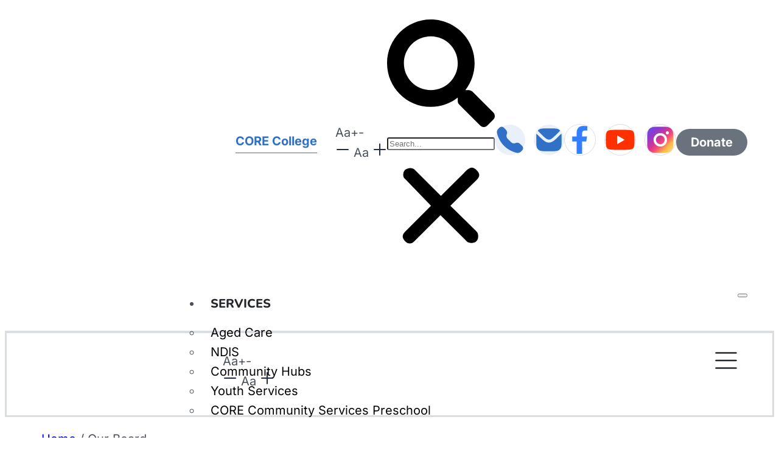

--- FILE ---
content_type: text/html; charset=UTF-8
request_url: https://corecs.org.au/our-board/
body_size: 40848
content:

<!DOCTYPE html>
<html lang="en-AU">

<head>
	<meta charset="UTF-8">
	<meta name="viewport" content="width=device-width, initial-scale=1.0" />
		<meta name='robots' content='index, follow, max-image-preview:large, max-snippet:-1, max-video-preview:-1' />
	<style>img:is([sizes="auto" i], [sizes^="auto," i]) { contain-intrinsic-size: 3000px 1500px }</style>
	
            <script data-no-defer="1" data-ezscrex="false" data-cfasync="false" data-pagespeed-no-defer data-cookieconsent="ignore">
                var ctPublicFunctions = {"_ajax_nonce":"b7479e55cb","_rest_nonce":"473367a31b","_ajax_url":"\/wp-admin\/admin-ajax.php","_rest_url":"https:\/\/corecs.org.au\/wp-json\/","data__cookies_type":"none","data__ajax_type":"rest","data__bot_detector_enabled":"1","data__frontend_data_log_enabled":1,"cookiePrefix":"","wprocket_detected":false,"host_url":"corecs.org.au","text__ee_click_to_select":"Click to select the whole data","text__ee_original_email":"The complete one is","text__ee_got_it":"Got it","text__ee_blocked":"Blocked","text__ee_cannot_connect":"Cannot connect","text__ee_cannot_decode":"Can not decode email. Unknown reason","text__ee_email_decoder":"CleanTalk email decoder","text__ee_wait_for_decoding":"The magic is on the way!","text__ee_decoding_process":"Please wait a few seconds while we decode the contact data."}
            </script>
        
            <script data-no-defer="1" data-ezscrex="false" data-cfasync="false" data-pagespeed-no-defer data-cookieconsent="ignore">
                var ctPublic = {"_ajax_nonce":"b7479e55cb","settings__forms__check_internal":"0","settings__forms__check_external":"0","settings__forms__force_protection":"0","settings__forms__search_test":"1","settings__data__bot_detector_enabled":"1","settings__sfw__anti_crawler":0,"blog_home":"https:\/\/corecs.org.au\/","pixel__setting":"3","pixel__enabled":true,"pixel__url":null,"data__email_check_before_post":"1","data__email_check_exist_post":"1","data__cookies_type":"none","data__key_is_ok":true,"data__visible_fields_required":true,"wl_brandname":"Anti-Spam by CleanTalk","wl_brandname_short":"CleanTalk","ct_checkjs_key":"f038c0406d6037e9e3ab09cfa89751b83f21bde1f4b7d7078703e5fa0283a7c9","emailEncoderPassKey":"d83145b49e8036d0bb3df3f8de66c79d","bot_detector_forms_excluded":"W10=","advancedCacheExists":true,"varnishCacheExists":false,"wc_ajax_add_to_cart":false}
            </script>
        <!-- Google tag (gtag.js) consent mode dataLayer added by Site Kit -->
<script id="google_gtagjs-js-consent-mode-data-layer">
window.dataLayer = window.dataLayer || [];function gtag(){dataLayer.push(arguments);}
gtag('consent', 'default', {"ad_personalization":"denied","ad_storage":"denied","ad_user_data":"denied","analytics_storage":"denied","functionality_storage":"denied","security_storage":"denied","personalization_storage":"denied","region":["AT","BE","BG","CH","CY","CZ","DE","DK","EE","ES","FI","FR","GB","GR","HR","HU","IE","IS","IT","LI","LT","LU","LV","MT","NL","NO","PL","PT","RO","SE","SI","SK"],"wait_for_update":500});
window._googlesitekitConsentCategoryMap = {"statistics":["analytics_storage"],"marketing":["ad_storage","ad_user_data","ad_personalization"],"functional":["functionality_storage","security_storage"],"preferences":["personalization_storage"]};
window._googlesitekitConsents = {"ad_personalization":"denied","ad_storage":"denied","ad_user_data":"denied","analytics_storage":"denied","functionality_storage":"denied","security_storage":"denied","personalization_storage":"denied","region":["AT","BE","BG","CH","CY","CZ","DE","DK","EE","ES","FI","FR","GB","GR","HR","HU","IE","IS","IT","LI","LT","LU","LV","MT","NL","NO","PL","PT","RO","SE","SI","SK"],"wait_for_update":500};
</script>
<!-- End Google tag (gtag.js) consent mode dataLayer added by Site Kit -->

	<!-- This site is optimized with the Yoast SEO plugin v26.2 - https://yoast.com/wordpress/plugins/seo/ -->
	<title>Meet the Board Members Driving Positive Community Impact</title>
	<meta name="description" content="Discover the board members driving positive change with expertise in community, legal, financial, and multicultural sectors." />
	<link rel="canonical" href="https://corecs.org.au/our-board/" />
	<meta property="og:locale" content="en_US" />
	<meta property="og:type" content="article" />
	<meta property="og:title" content="Meet the Board Members Driving Positive Community Impact" />
	<meta property="og:description" content="Discover the board members driving positive change with expertise in community, legal, financial, and multicultural sectors." />
	<meta property="og:url" content="https://corecs.org.au/our-board/" />
	<meta property="og:site_name" content="Core Community Services" />
	<meta property="article:publisher" content="https://www.facebook.com/corecsorgau" />
	<meta property="article:modified_time" content="2025-04-15T14:15:31+00:00" />
	<meta name="twitter:card" content="summary_large_image" />
	<meta name="twitter:site" content="@corecsorgau" />
	<meta name="twitter:label1" content="Est. reading time" />
	<meta name="twitter:data1" content="14 minutes" />
	<script type="application/ld+json" class="yoast-schema-graph">{"@context":"https://schema.org","@graph":[{"@type":"WebPage","@id":"https://corecs.org.au/our-board/","url":"https://corecs.org.au/our-board/","name":"Meet the Board Members Driving Positive Community Impact","isPartOf":{"@id":"https://corecs.org.au/#website"},"datePublished":"2024-06-10T21:11:12+00:00","dateModified":"2025-04-15T14:15:31+00:00","description":"Discover the board members driving positive change with expertise in community, legal, financial, and multicultural sectors.","breadcrumb":{"@id":"https://corecs.org.au/our-board/#breadcrumb"},"inLanguage":"en-AU","potentialAction":[{"@type":"ReadAction","target":["https://corecs.org.au/our-board/"]}]},{"@type":"BreadcrumbList","@id":"https://corecs.org.au/our-board/#breadcrumb","itemListElement":[{"@type":"ListItem","position":1,"name":"Home","item":"https://corecs.org.au/"},{"@type":"ListItem","position":2,"name":"Our Board"}]},{"@type":"WebSite","@id":"https://corecs.org.au/#website","url":"https://corecs.org.au/","name":"Core Community Services","description":"A place for all","publisher":{"@id":"https://corecs.org.au/#organization"},"potentialAction":[{"@type":"SearchAction","target":{"@type":"EntryPoint","urlTemplate":"https://corecs.org.au/?s={search_term_string}"},"query-input":{"@type":"PropertyValueSpecification","valueRequired":true,"valueName":"search_term_string"}}],"inLanguage":"en-AU"},{"@type":"Organization","@id":"https://corecs.org.au/#organization","name":"Core Community Services","url":"https://corecs.org.au/","logo":{"@type":"ImageObject","inLanguage":"en-AU","@id":"https://corecs.org.au/#/schema/logo/image/","url":"https://corecs.org.au/wp-content/uploads/2024/05/logo.svg","contentUrl":"https://corecs.org.au/wp-content/uploads/2024/05/logo.svg","width":230,"height":86,"caption":"Core Community Services"},"image":{"@id":"https://corecs.org.au/#/schema/logo/image/"},"sameAs":["https://www.facebook.com/corecsorgau","https://x.com/corecsorgau"]}]}</script>
	<!-- / Yoast SEO plugin. -->


<link rel='dns-prefetch' href='//fd.cleantalk.org' />
<link rel='dns-prefetch' href='//cdnjs.cloudflare.com' />
<link rel='dns-prefetch' href='//www.googletagmanager.com' />
<link rel="alternate" type="application/rss+xml" title="Core Community Services &raquo; Feed" href="https://corecs.org.au/feed/" />
<link rel="alternate" type="application/rss+xml" title="Core Community Services &raquo; Comments Feed" href="https://corecs.org.au/comments/feed/" />
<link rel='stylesheet' id='elementor-frontend-css' href='https://corecs.org.au/wp-content/uploads/elementor/css/custom-frontend.min.css?ver=1762091293' media='all' />
<link rel='stylesheet' id='elementor-post-1032-css' href='https://corecs.org.au/wp-content/uploads/elementor/css/post-1032.css?ver=1762091179' media='all' />
<link rel='stylesheet' id='dce-dynamic-visibility-style-css' href='https://corecs.org.au/wp-content/plugins/dynamic-visibility-for-elementor/assets/css/dynamic-visibility.css?ver=5.0.16' media='all' />
<style id='global-styles-inline-css'>
:root{--wp--preset--aspect-ratio--square: 1;--wp--preset--aspect-ratio--4-3: 4/3;--wp--preset--aspect-ratio--3-4: 3/4;--wp--preset--aspect-ratio--3-2: 3/2;--wp--preset--aspect-ratio--2-3: 2/3;--wp--preset--aspect-ratio--16-9: 16/9;--wp--preset--aspect-ratio--9-16: 9/16;--wp--preset--color--black: #000000;--wp--preset--color--cyan-bluish-gray: #abb8c3;--wp--preset--color--white: #ffffff;--wp--preset--color--pale-pink: #f78da7;--wp--preset--color--vivid-red: #cf2e2e;--wp--preset--color--luminous-vivid-orange: #ff6900;--wp--preset--color--luminous-vivid-amber: #fcb900;--wp--preset--color--light-green-cyan: #7bdcb5;--wp--preset--color--vivid-green-cyan: #00d084;--wp--preset--color--pale-cyan-blue: #8ed1fc;--wp--preset--color--vivid-cyan-blue: #0693e3;--wp--preset--color--vivid-purple: #9b51e0;--wp--preset--gradient--vivid-cyan-blue-to-vivid-purple: linear-gradient(135deg,rgba(6,147,227,1) 0%,rgb(155,81,224) 100%);--wp--preset--gradient--light-green-cyan-to-vivid-green-cyan: linear-gradient(135deg,rgb(122,220,180) 0%,rgb(0,208,130) 100%);--wp--preset--gradient--luminous-vivid-amber-to-luminous-vivid-orange: linear-gradient(135deg,rgba(252,185,0,1) 0%,rgba(255,105,0,1) 100%);--wp--preset--gradient--luminous-vivid-orange-to-vivid-red: linear-gradient(135deg,rgba(255,105,0,1) 0%,rgb(207,46,46) 100%);--wp--preset--gradient--very-light-gray-to-cyan-bluish-gray: linear-gradient(135deg,rgb(238,238,238) 0%,rgb(169,184,195) 100%);--wp--preset--gradient--cool-to-warm-spectrum: linear-gradient(135deg,rgb(74,234,220) 0%,rgb(151,120,209) 20%,rgb(207,42,186) 40%,rgb(238,44,130) 60%,rgb(251,105,98) 80%,rgb(254,248,76) 100%);--wp--preset--gradient--blush-light-purple: linear-gradient(135deg,rgb(255,206,236) 0%,rgb(152,150,240) 100%);--wp--preset--gradient--blush-bordeaux: linear-gradient(135deg,rgb(254,205,165) 0%,rgb(254,45,45) 50%,rgb(107,0,62) 100%);--wp--preset--gradient--luminous-dusk: linear-gradient(135deg,rgb(255,203,112) 0%,rgb(199,81,192) 50%,rgb(65,88,208) 100%);--wp--preset--gradient--pale-ocean: linear-gradient(135deg,rgb(255,245,203) 0%,rgb(182,227,212) 50%,rgb(51,167,181) 100%);--wp--preset--gradient--electric-grass: linear-gradient(135deg,rgb(202,248,128) 0%,rgb(113,206,126) 100%);--wp--preset--gradient--midnight: linear-gradient(135deg,rgb(2,3,129) 0%,rgb(40,116,252) 100%);--wp--preset--font-size--small: 13px;--wp--preset--font-size--medium: 20px;--wp--preset--font-size--large: 36px;--wp--preset--font-size--x-large: 42px;--wp--preset--spacing--20: 0.44rem;--wp--preset--spacing--30: 0.67rem;--wp--preset--spacing--40: 1rem;--wp--preset--spacing--50: 1.5rem;--wp--preset--spacing--60: 2.25rem;--wp--preset--spacing--70: 3.38rem;--wp--preset--spacing--80: 5.06rem;--wp--preset--shadow--natural: 6px 6px 9px rgba(0, 0, 0, 0.2);--wp--preset--shadow--deep: 12px 12px 50px rgba(0, 0, 0, 0.4);--wp--preset--shadow--sharp: 6px 6px 0px rgba(0, 0, 0, 0.2);--wp--preset--shadow--outlined: 6px 6px 0px -3px rgba(255, 255, 255, 1), 6px 6px rgba(0, 0, 0, 1);--wp--preset--shadow--crisp: 6px 6px 0px rgba(0, 0, 0, 1);}:root { --wp--style--global--content-size: 800px;--wp--style--global--wide-size: 1200px; }:where(body) { margin: 0; }.wp-site-blocks > .alignleft { float: left; margin-right: 2em; }.wp-site-blocks > .alignright { float: right; margin-left: 2em; }.wp-site-blocks > .aligncenter { justify-content: center; margin-left: auto; margin-right: auto; }:where(.wp-site-blocks) > * { margin-block-start: 24px; margin-block-end: 0; }:where(.wp-site-blocks) > :first-child { margin-block-start: 0; }:where(.wp-site-blocks) > :last-child { margin-block-end: 0; }:root { --wp--style--block-gap: 24px; }:root :where(.is-layout-flow) > :first-child{margin-block-start: 0;}:root :where(.is-layout-flow) > :last-child{margin-block-end: 0;}:root :where(.is-layout-flow) > *{margin-block-start: 24px;margin-block-end: 0;}:root :where(.is-layout-constrained) > :first-child{margin-block-start: 0;}:root :where(.is-layout-constrained) > :last-child{margin-block-end: 0;}:root :where(.is-layout-constrained) > *{margin-block-start: 24px;margin-block-end: 0;}:root :where(.is-layout-flex){gap: 24px;}:root :where(.is-layout-grid){gap: 24px;}.is-layout-flow > .alignleft{float: left;margin-inline-start: 0;margin-inline-end: 2em;}.is-layout-flow > .alignright{float: right;margin-inline-start: 2em;margin-inline-end: 0;}.is-layout-flow > .aligncenter{margin-left: auto !important;margin-right: auto !important;}.is-layout-constrained > .alignleft{float: left;margin-inline-start: 0;margin-inline-end: 2em;}.is-layout-constrained > .alignright{float: right;margin-inline-start: 2em;margin-inline-end: 0;}.is-layout-constrained > .aligncenter{margin-left: auto !important;margin-right: auto !important;}.is-layout-constrained > :where(:not(.alignleft):not(.alignright):not(.alignfull)){max-width: var(--wp--style--global--content-size);margin-left: auto !important;margin-right: auto !important;}.is-layout-constrained > .alignwide{max-width: var(--wp--style--global--wide-size);}body .is-layout-flex{display: flex;}.is-layout-flex{flex-wrap: wrap;align-items: center;}.is-layout-flex > :is(*, div){margin: 0;}body .is-layout-grid{display: grid;}.is-layout-grid > :is(*, div){margin: 0;}body{padding-top: 0px;padding-right: 0px;padding-bottom: 0px;padding-left: 0px;}a:where(:not(.wp-element-button)){text-decoration: underline;}:root :where(.wp-element-button, .wp-block-button__link){background-color: #32373c;border-width: 0;color: #fff;font-family: inherit;font-size: inherit;line-height: inherit;padding: calc(0.667em + 2px) calc(1.333em + 2px);text-decoration: none;}.has-black-color{color: var(--wp--preset--color--black) !important;}.has-cyan-bluish-gray-color{color: var(--wp--preset--color--cyan-bluish-gray) !important;}.has-white-color{color: var(--wp--preset--color--white) !important;}.has-pale-pink-color{color: var(--wp--preset--color--pale-pink) !important;}.has-vivid-red-color{color: var(--wp--preset--color--vivid-red) !important;}.has-luminous-vivid-orange-color{color: var(--wp--preset--color--luminous-vivid-orange) !important;}.has-luminous-vivid-amber-color{color: var(--wp--preset--color--luminous-vivid-amber) !important;}.has-light-green-cyan-color{color: var(--wp--preset--color--light-green-cyan) !important;}.has-vivid-green-cyan-color{color: var(--wp--preset--color--vivid-green-cyan) !important;}.has-pale-cyan-blue-color{color: var(--wp--preset--color--pale-cyan-blue) !important;}.has-vivid-cyan-blue-color{color: var(--wp--preset--color--vivid-cyan-blue) !important;}.has-vivid-purple-color{color: var(--wp--preset--color--vivid-purple) !important;}.has-black-background-color{background-color: var(--wp--preset--color--black) !important;}.has-cyan-bluish-gray-background-color{background-color: var(--wp--preset--color--cyan-bluish-gray) !important;}.has-white-background-color{background-color: var(--wp--preset--color--white) !important;}.has-pale-pink-background-color{background-color: var(--wp--preset--color--pale-pink) !important;}.has-vivid-red-background-color{background-color: var(--wp--preset--color--vivid-red) !important;}.has-luminous-vivid-orange-background-color{background-color: var(--wp--preset--color--luminous-vivid-orange) !important;}.has-luminous-vivid-amber-background-color{background-color: var(--wp--preset--color--luminous-vivid-amber) !important;}.has-light-green-cyan-background-color{background-color: var(--wp--preset--color--light-green-cyan) !important;}.has-vivid-green-cyan-background-color{background-color: var(--wp--preset--color--vivid-green-cyan) !important;}.has-pale-cyan-blue-background-color{background-color: var(--wp--preset--color--pale-cyan-blue) !important;}.has-vivid-cyan-blue-background-color{background-color: var(--wp--preset--color--vivid-cyan-blue) !important;}.has-vivid-purple-background-color{background-color: var(--wp--preset--color--vivid-purple) !important;}.has-black-border-color{border-color: var(--wp--preset--color--black) !important;}.has-cyan-bluish-gray-border-color{border-color: var(--wp--preset--color--cyan-bluish-gray) !important;}.has-white-border-color{border-color: var(--wp--preset--color--white) !important;}.has-pale-pink-border-color{border-color: var(--wp--preset--color--pale-pink) !important;}.has-vivid-red-border-color{border-color: var(--wp--preset--color--vivid-red) !important;}.has-luminous-vivid-orange-border-color{border-color: var(--wp--preset--color--luminous-vivid-orange) !important;}.has-luminous-vivid-amber-border-color{border-color: var(--wp--preset--color--luminous-vivid-amber) !important;}.has-light-green-cyan-border-color{border-color: var(--wp--preset--color--light-green-cyan) !important;}.has-vivid-green-cyan-border-color{border-color: var(--wp--preset--color--vivid-green-cyan) !important;}.has-pale-cyan-blue-border-color{border-color: var(--wp--preset--color--pale-cyan-blue) !important;}.has-vivid-cyan-blue-border-color{border-color: var(--wp--preset--color--vivid-cyan-blue) !important;}.has-vivid-purple-border-color{border-color: var(--wp--preset--color--vivid-purple) !important;}.has-vivid-cyan-blue-to-vivid-purple-gradient-background{background: var(--wp--preset--gradient--vivid-cyan-blue-to-vivid-purple) !important;}.has-light-green-cyan-to-vivid-green-cyan-gradient-background{background: var(--wp--preset--gradient--light-green-cyan-to-vivid-green-cyan) !important;}.has-luminous-vivid-amber-to-luminous-vivid-orange-gradient-background{background: var(--wp--preset--gradient--luminous-vivid-amber-to-luminous-vivid-orange) !important;}.has-luminous-vivid-orange-to-vivid-red-gradient-background{background: var(--wp--preset--gradient--luminous-vivid-orange-to-vivid-red) !important;}.has-very-light-gray-to-cyan-bluish-gray-gradient-background{background: var(--wp--preset--gradient--very-light-gray-to-cyan-bluish-gray) !important;}.has-cool-to-warm-spectrum-gradient-background{background: var(--wp--preset--gradient--cool-to-warm-spectrum) !important;}.has-blush-light-purple-gradient-background{background: var(--wp--preset--gradient--blush-light-purple) !important;}.has-blush-bordeaux-gradient-background{background: var(--wp--preset--gradient--blush-bordeaux) !important;}.has-luminous-dusk-gradient-background{background: var(--wp--preset--gradient--luminous-dusk) !important;}.has-pale-ocean-gradient-background{background: var(--wp--preset--gradient--pale-ocean) !important;}.has-electric-grass-gradient-background{background: var(--wp--preset--gradient--electric-grass) !important;}.has-midnight-gradient-background{background: var(--wp--preset--gradient--midnight) !important;}.has-small-font-size{font-size: var(--wp--preset--font-size--small) !important;}.has-medium-font-size{font-size: var(--wp--preset--font-size--medium) !important;}.has-large-font-size{font-size: var(--wp--preset--font-size--large) !important;}.has-x-large-font-size{font-size: var(--wp--preset--font-size--x-large) !important;}
:root :where(.wp-block-pullquote){font-size: 1.5em;line-height: 1.6;}
</style>
<link rel='stylesheet' id='cleantalk-public-css-css' href='https://corecs.org.au/wp-content/plugins/cleantalk-spam-protect/css/cleantalk-public.min.css?ver=6.67_1762090662' media='all' />
<link rel='stylesheet' id='cleantalk-email-decoder-css-css' href='https://corecs.org.au/wp-content/plugins/cleantalk-spam-protect/css/cleantalk-email-decoder.min.css?ver=6.67_1762090662' media='all' />
<link rel='stylesheet' id='contact-form-7-css' href='https://corecs.org.au/wp-content/plugins/contact-form-7/includes/css/styles.css?ver=6.1.3' media='all' />
<link rel='stylesheet' id='parent-style-css' href='https://corecs.org.au/wp-content/themes/hello-elementor/style.css?ver=6.8.3' media='all' />
<link rel='stylesheet' id='child-style-css' href='https://corecs.org.au/wp-content/themes/Shtudio/style.css?ver=1762286352' media='all' />
<link rel='stylesheet' id='hello-elementor-header-footer-css' href='https://corecs.org.au/wp-content/themes/hello-elementor/assets/css/header-footer.css?ver=3.4.5' media='all' />
<link rel='stylesheet' id='elementor-post-6-css' href='https://corecs.org.au/wp-content/uploads/elementor/css/post-6.css?ver=1762091293' media='all' />
<link rel='stylesheet' id='widget-image-css' href='https://corecs.org.au/wp-content/plugins/elementor/assets/css/widget-image.min.css?ver=3.32.5' media='all' />
<link rel='stylesheet' id='widget-search-form-css' href='https://corecs.org.au/wp-content/plugins/elementor-pro/assets/css/widget-search-form.min.css?ver=3.32.3' media='all' />
<link rel='stylesheet' id='e-animation-grow-css' href='https://corecs.org.au/wp-content/plugins/elementor/assets/lib/animations/styles/e-animation-grow.min.css?ver=3.32.5' media='all' />
<link rel='stylesheet' id='widget-social-icons-css' href='https://corecs.org.au/wp-content/plugins/elementor/assets/css/widget-social-icons.min.css?ver=3.32.5' media='all' />
<link rel='stylesheet' id='e-apple-webkit-css' href='https://corecs.org.au/wp-content/uploads/elementor/css/custom-apple-webkit.min.css?ver=1762091293' media='all' />
<link rel='stylesheet' id='widget-heading-css' href='https://corecs.org.au/wp-content/plugins/elementor/assets/css/widget-heading.min.css?ver=3.32.5' media='all' />
<link rel='stylesheet' id='widget-mega-menu-css' href='https://corecs.org.au/wp-content/uploads/elementor/css/custom-pro-widget-mega-menu.min.css?ver=1762091293' media='all' />
<link rel='stylesheet' id='widget-nav-menu-css' href='https://corecs.org.au/wp-content/uploads/elementor/css/custom-pro-widget-nav-menu.min.css?ver=1762091293' media='all' />
<link rel='stylesheet' id='widget-divider-css' href='https://corecs.org.au/wp-content/plugins/elementor/assets/css/widget-divider.min.css?ver=3.32.5' media='all' />
<link rel='stylesheet' id='widget-breadcrumbs-css' href='https://corecs.org.au/wp-content/plugins/elementor-pro/assets/css/widget-breadcrumbs.min.css?ver=3.32.3' media='all' />
<link rel='stylesheet' id='widget-loop-common-css' href='https://corecs.org.au/wp-content/plugins/elementor-pro/assets/css/widget-loop-common.min.css?ver=3.32.3' media='all' />
<link rel='stylesheet' id='widget-loop-grid-css' href='https://corecs.org.au/wp-content/uploads/elementor/css/custom-pro-widget-loop-grid.min.css?ver=1762091293' media='all' />
<link rel='stylesheet' id='widget-form-css' href='https://corecs.org.au/wp-content/plugins/elementor-pro/assets/css/widget-form.min.css?ver=3.32.3' media='all' />
<link rel='stylesheet' id='elementor-post-3214-css' href='https://corecs.org.au/wp-content/uploads/elementor/css/post-3214.css?ver=1762101143' media='all' />
<link rel='stylesheet' id='elementor-post-13-css' href='https://corecs.org.au/wp-content/uploads/elementor/css/post-13.css?ver=1762091301' media='all' />
<link rel='stylesheet' id='elementor-post-994-css' href='https://corecs.org.au/wp-content/uploads/elementor/css/post-994.css?ver=1762091302' media='all' />
<link rel='stylesheet' id='ekit-widget-styles-css' href='https://corecs.org.au/wp-content/plugins/elementskit-lite/widgets/init/assets/css/widget-styles.css?ver=3.7.5' media='all' />
<link rel='stylesheet' id='ekit-responsive-css' href='https://corecs.org.au/wp-content/plugins/elementskit-lite/widgets/init/assets/css/responsive.css?ver=3.7.5' media='all' />
<style id='rocket-lazyload-inline-css'>
.rll-youtube-player{position:relative;padding-bottom:56.23%;height:0;overflow:hidden;max-width:100%;}.rll-youtube-player:focus-within{outline: 2px solid currentColor;outline-offset: 5px;}.rll-youtube-player iframe{position:absolute;top:0;left:0;width:100%;height:100%;z-index:100;background:0 0}.rll-youtube-player img{bottom:0;display:block;left:0;margin:auto;max-width:100%;width:100%;position:absolute;right:0;top:0;border:none;height:auto;-webkit-transition:.4s all;-moz-transition:.4s all;transition:.4s all}.rll-youtube-player img:hover{-webkit-filter:brightness(75%)}.rll-youtube-player .play{height:100%;width:100%;left:0;top:0;position:absolute;background:url(https://corecs.org.au/wp-content/plugins/rocket-lazy-load/assets/img/youtube.png) no-repeat center;background-color: transparent !important;cursor:pointer;border:none;}.wp-embed-responsive .wp-has-aspect-ratio .rll-youtube-player{position:absolute;padding-bottom:0;width:100%;height:100%;top:0;bottom:0;left:0;right:0}
</style>
<link rel='stylesheet' id='elementor-gf-local-inter-css' href='https://corecs.org.au/wp-content/uploads/elementor/google-fonts/css/inter.css?ver=1742825554' media='all' />
<link rel='stylesheet' id='elementor-gf-local-nunito-css' href='https://corecs.org.au/wp-content/uploads/elementor/google-fonts/css/nunito.css?ver=1742825565' media='all' />
<link rel='stylesheet' id='elementor-gf-local-roboto-css' href='https://corecs.org.au/wp-content/uploads/elementor/google-fonts/css/roboto.css?ver=1742825684' media='all' />
<link rel='stylesheet' id='elementor-gf-local-poppins-css' href='https://corecs.org.au/wp-content/uploads/elementor/google-fonts/css/poppins.css?ver=1742825570' media='all' />
<script src="https://corecs.org.au/wp-content/plugins/cleantalk-spam-protect/js/apbct-public-bundle.min.js?ver=6.67_1762090662" id="apbct-public-bundle.min-js-js"></script>
<script src="https://fd.cleantalk.org/ct-bot-detector-wrapper.js?ver=6.67" id="ct_bot_detector-js" defer data-wp-strategy="defer"></script>
<script src="https://corecs.org.au/wp-includes/js/jquery/jquery.min.js?ver=3.7.1" id="jquery-core-js"></script>
<script src="https://corecs.org.au/wp-includes/js/jquery/jquery-migrate.min.js?ver=3.4.1" id="jquery-migrate-js"></script>

<!-- Google tag (gtag.js) snippet added by Site Kit -->
<!-- Google Analytics snippet added by Site Kit -->
<script src="https://www.googletagmanager.com/gtag/js?id=GT-NB3ZC4X" id="google_gtagjs-js" async></script>
<script id="google_gtagjs-js-after">
window.dataLayer = window.dataLayer || [];function gtag(){dataLayer.push(arguments);}
gtag("set","linker",{"domains":["corecs.org.au"]});
gtag("js", new Date());
gtag("set", "developer_id.dZTNiMT", true);
gtag("config", "GT-NB3ZC4X");
 window._googlesitekit = window._googlesitekit || {}; window._googlesitekit.throttledEvents = []; window._googlesitekit.gtagEvent = (name, data) => { var key = JSON.stringify( { name, data } ); if ( !! window._googlesitekit.throttledEvents[ key ] ) { return; } window._googlesitekit.throttledEvents[ key ] = true; setTimeout( () => { delete window._googlesitekit.throttledEvents[ key ]; }, 5 ); gtag( "event", name, { ...data, event_source: "site-kit" } ); };
</script>
<link rel="https://api.w.org/" href="https://corecs.org.au/wp-json/" /><link rel="alternate" title="JSON" type="application/json" href="https://corecs.org.au/wp-json/wp/v2/pages/3214" /><link rel="EditURI" type="application/rsd+xml" title="RSD" href="https://corecs.org.au/xmlrpc.php?rsd" />
<meta name="generator" content="WordPress 6.8.3" />
<link rel='shortlink' href='https://corecs.org.au/?p=3214' />
<meta name="generator" content="Site Kit by Google 1.164.0" /><meta name="generator" content="Elementor 3.32.5; features: e_font_icon_svg, additional_custom_breakpoints; settings: css_print_method-external, google_font-enabled, font_display-swap">
			<style>
				.e-con.e-parent:nth-of-type(n+4):not(.e-lazyloaded):not(.e-no-lazyload),
				.e-con.e-parent:nth-of-type(n+4):not(.e-lazyloaded):not(.e-no-lazyload) * {
					background-image: none !important;
				}
				@media screen and (max-height: 1024px) {
					.e-con.e-parent:nth-of-type(n+3):not(.e-lazyloaded):not(.e-no-lazyload),
					.e-con.e-parent:nth-of-type(n+3):not(.e-lazyloaded):not(.e-no-lazyload) * {
						background-image: none !important;
					}
				}
				@media screen and (max-height: 640px) {
					.e-con.e-parent:nth-of-type(n+2):not(.e-lazyloaded):not(.e-no-lazyload),
					.e-con.e-parent:nth-of-type(n+2):not(.e-lazyloaded):not(.e-no-lazyload) * {
						background-image: none !important;
					}
				}
			</style>
			
<!-- Google Tag Manager snippet added by Site Kit -->
<script>
			( function( w, d, s, l, i ) {
				w[l] = w[l] || [];
				w[l].push( {'gtm.start': new Date().getTime(), event: 'gtm.js'} );
				var f = d.getElementsByTagName( s )[0],
					j = d.createElement( s ), dl = l != 'dataLayer' ? '&l=' + l : '';
				j.async = true;
				j.src = 'https://www.googletagmanager.com/gtm.js?id=' + i + dl;
				f.parentNode.insertBefore( j, f );
			} )( window, document, 'script', 'dataLayer', 'GTM-TNQRNVLQ' );
			
</script>

<!-- End Google Tag Manager snippet added by Site Kit -->
<link rel="icon" href="https://corecs.org.au/wp-content/uploads/2024/07/fav.png" sizes="32x32" />
<link rel="icon" href="https://corecs.org.au/wp-content/uploads/2024/07/fav.png" sizes="192x192" />
<link rel="apple-touch-icon" href="https://corecs.org.au/wp-content/uploads/2024/07/fav.png" />
<meta name="msapplication-TileImage" content="https://corecs.org.au/wp-content/uploads/2024/07/fav.png" />
		<style id="wp-custom-css">
			.elementor-message-success {
    margin-top: 50px;
}		</style>
		<noscript><style id="rocket-lazyload-nojs-css">.rll-youtube-player, [data-lazy-src]{display:none !important;}</style></noscript></head>

<body class="wp-singular page-template page-template-elementor_header_footer page page-id-3214 wp-custom-logo wp-embed-responsive wp-theme-hello-elementor wp-child-theme-Shtudio hello-elementor-default elementor-default elementor-template-full-width elementor-kit-6 elementor-page elementor-page-3214">

			<!-- Google Tag Manager (noscript) snippet added by Site Kit -->
		<noscript>
			<iframe src="https://www.googletagmanager.com/ns.html?id=GTM-TNQRNVLQ" height="0" width="0" style="display:none;visibility:hidden"></iframe>
		</noscript>
		<!-- End Google Tag Manager (noscript) snippet added by Site Kit -->
		
			<a class="skip-link screen-reader-text" href="#content">
			Skip to content		</a>
	
	
	<div class="ekit-template-content-markup ekit-template-content-header ekit-template-content-theme-support">
				<div data-elementor-type="wp-post" data-elementor-id="1032" class="elementor elementor-1032" data-elementor-post-type="elementskit_template">
				<div class="elementor-element elementor-element-53ab9a29 header elementor-hidden-mobile elementor-hidden-tablet e-flex e-con-boxed e-con e-parent" data-id="53ab9a29" data-element_type="container">
					<div class="e-con-inner">
		<div class="elementor-element elementor-element-652357c1 e-con-full e-flex e-con e-child" data-id="652357c1" data-element_type="container">
				<div class="elementor-element elementor-element-14307a86 elementor-widget elementor-widget-theme-site-logo elementor-widget-image" data-id="14307a86" data-element_type="widget" data-widget_type="theme-site-logo.default">
				<div class="elementor-widget-container">
											<a href="https://corecs.org.au">
			<img width="230" height="86" src="data:image/svg+xml,%3Csvg%20xmlns='http://www.w3.org/2000/svg'%20viewBox='0%200%20230%2086'%3E%3C/svg%3E" class="attachment-full size-full wp-image-298" alt="CORE Community Services" data-lazy-src="https://corecs.org.au/wp-content/uploads/2024/05/logo.svg" /><noscript><img width="230" height="86" src="https://corecs.org.au/wp-content/uploads/2024/05/logo.svg" class="attachment-full size-full wp-image-298" alt="CORE Community Services" /></noscript>				</a>
											</div>
				</div>
				</div>
		<div class="elementor-element elementor-element-7b68a3f2 e-con-full e-flex e-con e-child" data-id="7b68a3f2" data-element_type="container">
		<div class="elementor-element elementor-element-10e5ef09 e-flex e-con-boxed e-con e-child" data-id="10e5ef09" data-element_type="container">
					<div class="e-con-inner">
				<div class="elementor-element elementor-element-4bc3641f core_link elementor-hidden-tablet elementor-hidden-mobile elementor-widget elementor-widget-button" data-id="4bc3641f" data-element_type="widget" data-widget_type="button.default">
				<div class="elementor-widget-container">
									<div class="elementor-button-wrapper">
					<a class="elementor-button elementor-button-link elementor-size-sm" href="https://corecollege.org.au/" target="_blank" rel="nofollow">
						<span class="elementor-button-content-wrapper">
									<span class="elementor-button-text">CORE College</span>
					</span>
					</a>
				</div>
								</div>
				</div>
				<div class="elementor-element elementor-element-4848328e elementor-widget elementor-widget-html" data-id="4848328e" data-element_type="widget" data-widget_type="html.default">
				<div class="elementor-widget-container">
					<div class="elementor-widget-container">
    <div class="increaseFont">
        <div class="toggleDropdown">Aa<span class="plusTxt">+</span><span class="minusTxt">-</span></div>
        <div class="toggleFont_dropdown">
            <span id="font-dn-header">
                <svg width="24" height="24" viewBox="0 0 24 24" fill="none" xmlns="http://www.w3.org/2000/svg">
                    <path d="M21 12H3" stroke="#1F2A44" stroke-width="2" stroke-linecap="round" stroke-linejoin="round"></path>
                </svg>
            </span>
            <span>Aa</span>
            <span id="font-up-header">
                <svg width="24" height="24" viewBox="0 0 24 24" fill="none" xmlns="http://www.w3.org/2000/svg">
                    <path d="M12 3V21M21 12H3" stroke="#1F2A44" stroke-width="2" stroke-linecap="round" stroke-linejoin="round"></path>
                </svg>
            </span>
        </div>
    </div>
</div>				</div>
				</div>
				<div class="elementor-element elementor-element-50f32c70 elementor-search-form--skin-full_screen search-icon elementor-hidden-tablet elementor-hidden-mobile elementor-widget elementor-widget-search-form" data-id="50f32c70" data-element_type="widget" data-settings="{&quot;skin&quot;:&quot;full_screen&quot;}" data-widget_type="search-form.default">
				<div class="elementor-widget-container">
							<search role="search">
			<form class="elementor-search-form" action="https://corecs.org.au" method="get">
												<div class="elementor-search-form__toggle" role="button" tabindex="0" aria-label="Search">
					<div class="e-font-icon-svg-container"><svg aria-hidden="true" class="e-font-icon-svg e-fas-search" viewBox="0 0 512 512" xmlns="http://www.w3.org/2000/svg"><path d="M505 442.7L405.3 343c-4.5-4.5-10.6-7-17-7H372c27.6-35.3 44-79.7 44-128C416 93.1 322.9 0 208 0S0 93.1 0 208s93.1 208 208 208c48.3 0 92.7-16.4 128-44v16.3c0 6.4 2.5 12.5 7 17l99.7 99.7c9.4 9.4 24.6 9.4 33.9 0l28.3-28.3c9.4-9.4 9.4-24.6.1-34zM208 336c-70.7 0-128-57.2-128-128 0-70.7 57.2-128 128-128 70.7 0 128 57.2 128 128 0 70.7-57.2 128-128 128z"></path></svg></div>				</div>
								<div class="elementor-search-form__container">
					<label class="elementor-screen-only" for="elementor-search-form-50f32c70">Search</label>

					
					<input id="elementor-search-form-50f32c70" placeholder="Search..." class="elementor-search-form__input" type="search" name="s" value="">
					
					
										<div class="dialog-lightbox-close-button dialog-close-button" role="button" tabindex="0" aria-label="Close this search box.">
						<svg aria-hidden="true" class="e-font-icon-svg e-eicon-close" viewBox="0 0 1000 1000" xmlns="http://www.w3.org/2000/svg"><path d="M742 167L500 408 258 167C246 154 233 150 217 150 196 150 179 158 167 167 154 179 150 196 150 212 150 229 154 242 171 254L408 500 167 742C138 771 138 800 167 829 196 858 225 858 254 829L496 587 738 829C750 842 767 846 783 846 800 846 817 842 829 829 842 817 846 804 846 783 846 767 842 750 829 737L588 500 833 258C863 229 863 200 833 171 804 137 775 137 742 167Z"></path></svg>					</div>
									</div>
			</form>
		</search>
						</div>
				</div>
				<div class="elementor-element elementor-element-59d36067 elementor-shape-circle elementor-hidden-tablet elementor-hidden-mobile elementor-grid-0 e-grid-align-center elementor-widget elementor-widget-social-icons" data-id="59d36067" data-element_type="widget" data-widget_type="social-icons.default">
				<div class="elementor-widget-container">
							<div class="elementor-social-icons-wrapper elementor-grid" role="list">
							<span class="elementor-grid-item" role="listitem">
					<a class="elementor-icon elementor-social-icon elementor-social-icon- elementor-animation-grow elementor-repeater-item-057b1f5" href="tel:0297270477" target="_blank">
						<span class="elementor-screen-only"></span>
						<svg xmlns="http://www.w3.org/2000/svg" width="24" height="24" viewBox="0 0 24 24" fill="none"><path d="M3.68112 2.41419C3.76244 2.33287 3.8031 2.29221 3.83892 2.2593C4.71965 1.45002 6.07341 1.45002 6.95414 2.2593C6.98996 2.29221 7.03062 2.33287 7.11194 2.41419L8.79039 4.09264C9.71359 5.01584 9.97763 6.41004 9.45593 7.60688C8.93423 8.80372 9.19826 10.1979 10.1215 11.1211L12.8803 13.88C13.8035 14.8032 15.1977 15.0672 16.3945 14.5455C17.5914 14.0238 18.9856 14.2878 19.9088 15.211L21.5872 16.8895C21.6685 16.9708 21.7092 17.0115 21.7421 17.0473C22.5514 17.928 22.5514 19.2818 21.7421 20.1625C21.7092 20.1983 21.6685 20.239 21.5872 20.3203L20.567 21.3405C19.7362 22.1713 18.5385 22.5201 17.3915 22.2652C9.57636 20.5285 3.47289 14.4251 1.73619 6.60991C1.48131 5.46293 1.83008 4.26523 2.6609 3.43441L3.68112 2.41419Z" fill="#3070C7"></path></svg>					</a>
				</span>
							<span class="elementor-grid-item" role="listitem">
					<a class="elementor-icon elementor-social-icon elementor-social-icon- elementor-animation-grow elementor-repeater-item-d15aada" href="mailto:info@corecs.org.au" target="_blank">
						<span class="elementor-screen-only"></span>
						<svg xmlns="http://www.w3.org/2000/svg" width="24" height="24" viewBox="0 0 24 24" fill="none"><path fill-rule="evenodd" clip-rule="evenodd" d="M2.17908 7.14472C1.99805 8.31053 1.99805 9.8459 1.99805 12C1.99805 15.7497 1.99805 17.6246 2.95296 18.9389C3.26136 19.3634 3.63465 19.7367 4.05912 20.0451C5.37345 21 7.24831 21 10.998 21H10.998H12.998H12.9981C16.7478 21 18.6226 21 19.937 20.0451C20.3614 19.7367 20.7347 19.3634 21.0431 18.9389C21.998 17.6246 21.998 15.7497 21.998 12C21.998 9.82588 21.998 8.28204 21.8119 7.11231L20.4202 8.49466L20.3586 8.55584L20.3586 8.55585C18.6171 10.2858 17.2257 11.6679 15.9873 12.6064C14.7073 13.5764 13.4537 14.1818 11.9792 14.1818C10.5047 14.1818 9.25107 13.5764 7.97104 12.6064C6.73267 11.6679 5.3413 10.2858 3.59974 8.55586L2.17908 7.14472ZM3.14868 4.80902L5.19866 6.84526C7.01602 8.65042 8.29727 9.91958 9.3955 10.7519C10.4666 11.5637 11.2246 11.8492 11.9792 11.8492C12.7338 11.8492 13.4917 11.5637 14.5629 10.7519C15.6611 9.91958 16.9424 8.65042 18.7597 6.84526L20.8303 4.78851C20.568 4.4755 20.2681 4.19547 19.937 3.95491C18.6226 3 16.7478 3 12.998 3H10.998C7.24832 3 5.37345 3 4.05912 3.95491C3.72081 4.20071 3.41502 4.48772 3.14868 4.80902Z" fill="#3070C7"></path></svg>					</a>
				</span>
					</div>
						</div>
				</div>
				<div class="elementor-element elementor-element-7b5f5bcb elementor-shape-circle elementor-hidden-tablet elementor-hidden-mobile elementor-grid-0 e-grid-align-center elementor-widget elementor-widget-social-icons" data-id="7b5f5bcb" data-element_type="widget" data-widget_type="social-icons.default">
				<div class="elementor-widget-container">
							<div class="elementor-social-icons-wrapper elementor-grid" role="list">
							<span class="elementor-grid-item" role="listitem">
					<a class="elementor-icon elementor-social-icon elementor-social-icon- elementor-animation-grow elementor-repeater-item-bc2f320" href="https://www.facebook.com/corecsorgau?skip_nax_wizard=true" target="_blank">
						<span class="elementor-screen-only"></span>
						<svg xmlns="http://www.w3.org/2000/svg" width="24" height="24" viewBox="0 0 24 24" fill="none"><path d="M16.9464 13.3742L17.5733 9.39457H13.7115V6.8078C13.7115 5.71962 14.2507 4.6563 15.9747 4.6563H17.7551V1.26738C16.7183 1.10219 15.6706 1.01282 14.6205 1C11.4421 1 9.367 2.90899 9.367 6.36009V9.39457H5.84375V13.3742H9.367V23H13.7115V13.3742H16.9464Z" fill="#337FFF"></path></svg>					</a>
				</span>
							<span class="elementor-grid-item" role="listitem">
					<a class="elementor-icon elementor-social-icon elementor-social-icon- elementor-animation-grow elementor-repeater-item-542b7b0" href="https://www.youtube.com/channel/UCCIurcPnxvrmi5qCd6bCxuw" target="_blank">
						<span class="elementor-screen-only"></span>
						<svg xmlns="http://www.w3.org/2000/svg" width="24" height="24" viewBox="0 0 24 24" fill="none"><path fill-rule="evenodd" clip-rule="evenodd" d="M20.8653 4.51217C21.8435 4.77635 22.6124 5.54719 22.8723 6.52431C23.3452 8.2976 23.3452 11.9998 23.3452 11.9998C23.3452 11.9998 23.3452 15.702 22.8723 17.4753C22.6088 18.456 21.8399 19.2269 20.8653 19.4874C19.0965 19.9615 11.9997 19.9615 11.9997 19.9615C11.9997 19.9615 4.90658 19.9615 3.13419 19.4874C2.15595 19.2232 1.38708 18.4524 1.12717 17.4753C0.654297 15.702 0.654297 11.9998 0.654297 11.9998C0.654297 11.9998 0.654297 8.2976 1.12717 6.52431C1.39069 5.54357 2.15956 4.77274 3.13419 4.51217C4.90658 4.03809 11.9997 4.03809 11.9997 4.03809C11.9997 4.03809 19.0965 4.03809 20.8653 4.51217ZM15.6275 11.9998L9.73282 15.4125V8.58712L15.6275 11.9998Z" fill="#FF3000"></path></svg>					</a>
				</span>
							<span class="elementor-grid-item" role="listitem">
					<a class="elementor-icon elementor-social-icon elementor-social-icon- elementor-animation-grow elementor-repeater-item-bf8027b" href="https://www.instagram.com/corecsorgau" target="_blank">
						<span class="elementor-screen-only"></span>
						<svg xmlns="http://www.w3.org/2000/svg" width="24" height="24" viewBox="0 0 24 24" fill="none"><path d="M13.5264 15.1046C14.6733 14.5416 15.4629 13.3626 15.4629 11.9995C15.4629 10.0902 13.9138 8.54205 12.0034 8.54205C11.4529 8.54205 10.9325 8.6706 10.4705 8.89932C9.32928 9.46429 8.54477 10.6404 8.54477 11.9995C8.54477 13.9087 10.093 15.4569 12.0034 15.4569C12.5499 15.4569 13.0668 15.3302 13.5264 15.1046Z" fill="url(#paint0_linear_1190_5366)"></path><path fill-rule="evenodd" clip-rule="evenodd" d="M5.20521 2.17296C5.86448 1.91658 6.61939 1.74151 7.72416 1.69123C8.83124 1.64012 9.18525 1.62842 12.0035 1.62842C14.8217 1.62842 15.1755 1.64095 16.282 1.69123C17.3859 1.74068 18.1404 1.91658 18.8009 2.17296C19.4825 2.43772 20.0618 2.79201 20.6384 3.36924C21.2151 3.94647 21.5698 4.52454 21.8354 5.20648C22.092 5.86536 22.2672 6.61973 22.3175 7.72392C22.3678 8.82976 22.3795 9.1833 22.3795 11.9999C22.3795 14.8164 22.3678 15.1691 22.3175 16.2758C22.268 17.3799 22.092 18.1339 21.8354 18.7932C21.5698 19.4752 21.216 20.0541 20.6384 20.6305C20.0609 21.2068 19.4825 21.5612 18.8001 21.8267C18.1404 22.0831 17.386 22.2582 16.2812 22.3085C15.1746 22.3596 14.8209 22.3713 12.0027 22.3713C9.18442 22.3713 8.83124 22.3588 7.72416 22.3085C6.61939 22.2582 5.86573 22.0831 5.20521 21.8267C4.52244 21.5612 3.94436 21.2065 3.36687 20.6305C2.78937 20.0544 2.43479 19.4752 2.16987 18.7932C1.91333 18.1339 1.73816 17.38 1.68785 16.2758C1.63671 15.1699 1.625 14.8164 1.625 11.9999C1.625 9.1833 1.63671 8.82976 1.68785 7.72392C1.73816 6.61981 1.91333 5.86577 2.16987 5.20648C2.43479 4.52412 2.78929 3.94556 3.36687 3.36924C3.94445 2.79292 4.52244 2.43772 5.20521 2.17296ZM9.64556 7.22221C7.88524 8.09162 6.67463 9.90421 6.67463 11.9995C6.67463 14.9408 9.06033 17.3251 12.0034 17.3251C12.8309 17.3251 13.6143 17.1366 14.313 16.8003C14.3324 16.791 14.3517 16.7815 14.371 16.7719C16.1261 15.9007 17.3322 14.0909 17.3322 11.9995C17.3322 9.05813 14.9465 6.67386 12.0034 6.67386C11.1569 6.67386 10.3564 6.87114 9.64556 7.22221ZM16.994 5.34649C16.8725 5.40617 16.7605 5.48575 16.663 5.58314C16.4295 5.81641 16.2982 6.13275 16.2979 6.4627C16.2978 6.70885 16.3707 6.94951 16.5075 7.15423C16.6442 7.35895 16.8387 7.51855 17.0662 7.61284C17.2937 7.70713 17.5441 7.73188 17.7857 7.68395C17.893 7.66265 17.9965 7.62742 18.0937 7.57958C18.2151 7.51977 18.3266 7.44025 18.4234 7.34359C18.5976 7.16961 18.7163 6.94789 18.7645 6.70649C18.8126 6.46508 18.7881 6.21483 18.6939 5.98738C18.5997 5.75993 18.4402 5.56549 18.2355 5.42865C18.0307 5.29181 17.79 5.21872 17.5437 5.21862C17.3514 5.21871 17.1635 5.26323 16.994 5.34649Z" fill="url(#paint1_linear_1190_5366)"></path><defs><linearGradient id="paint0_linear_1190_5366" x1="21.9806" y1="22.3713" x2="1.23772" y2="1.6168" gradientUnits="userSpaceOnUse"><stop stop-color="#FBE18A"></stop><stop offset="0.21" stop-color="#FCBB45"></stop><stop offset="0.38" stop-color="#F75274"></stop><stop offset="0.52" stop-color="#D53692"></stop><stop offset="0.74" stop-color="#8F39CE"></stop><stop offset="1" stop-color="#5B4FE9"></stop></linearGradient><linearGradient id="paint1_linear_1190_5366" x1="21.9806" y1="22.3713" x2="1.23772" y2="1.6168" gradientUnits="userSpaceOnUse"><stop stop-color="#FBE18A"></stop><stop offset="0.21" stop-color="#FCBB45"></stop><stop offset="0.38" stop-color="#F75274"></stop><stop offset="0.52" stop-color="#D53692"></stop><stop offset="0.74" stop-color="#8F39CE"></stop><stop offset="1" stop-color="#5B4FE9"></stop></linearGradient></defs></svg>					</a>
				</span>
					</div>
						</div>
				</div>
				<div class="elementor-element elementor-element-17f0de4d btn-donate elementor-hidden-tablet elementor-hidden-mobile elementor-widget elementor-widget-button" data-id="17f0de4d" data-element_type="widget" data-widget_type="button.default">
				<div class="elementor-widget-container">
									<div class="elementor-button-wrapper">
					<a class="elementor-button elementor-button-link elementor-size-sm" href="https://corecs.org.au/donate/">
						<span class="elementor-button-content-wrapper">
									<span class="elementor-button-text">Donate</span>
					</span>
					</a>
				</div>
								</div>
				</div>
					</div>
				</div>
		<div class="elementor-element elementor-element-2e6d78cc e-con-full e-flex e-con e-child" data-id="2e6d78cc" data-element_type="container">
				<div class="elementor-element elementor-element-8f852ff elementor-hidden-tablet elementor-hidden-mobile elementor-widget elementor-widget-ekit-nav-menu" data-id="8f852ff" data-element_type="widget" data-widget_type="ekit-nav-menu.default">
				<div class="elementor-widget-container">
							<nav class="ekit-wid-con ekit_menu_responsive_tablet" 
			data-hamburger-icon="" 
			data-hamburger-icon-type="icon" 
			data-responsive-breakpoint="1024">
			            <button class="elementskit-menu-hamburger elementskit-menu-toggler"  type="button" aria-label="hamburger-icon">
                                    <span class="elementskit-menu-hamburger-icon"></span><span class="elementskit-menu-hamburger-icon"></span><span class="elementskit-menu-hamburger-icon"></span>
                            </button>
            <div id="ekit-megamenu-header-menu" class="elementskit-menu-container elementskit-menu-offcanvas-elements elementskit-navbar-nav-default ekit-nav-menu-one-page-no ekit-nav-dropdown-hover"><ul id="menu-header-menu" class="elementskit-navbar-nav elementskit-menu-po-right submenu-click-on-icon"><li id="menu-item-1017" class="menu-item menu-item-type-custom menu-item-object-custom menu-item-has-children menu-item-1017 nav-item elementskit-dropdown-has top_position elementskit-dropdown-menu-full_width elementskit-megamenu-has elementskit-mobile-builder-content" data-vertical-menu=""><a href="#" class="ekit-menu-nav-link ekit-menu-dropdown-toggle">Services<span class="menu-arrow"></span><i aria-hidden="true" class="icon icon-down-arrow1 elementskit-submenu-indicator"></i></a>
<ul class="elementskit-dropdown elementskit-submenu-panel">
	<li id="menu-item-4868" class="menu-item menu-item-type-post_type menu-item-object-page menu-item-4868 nav-item elementskit-mobile-builder-content" data-vertical-menu=750px><a href="https://corecs.org.au/aged-care/" class=" dropdown-item">Aged Care<span class="menu-arrow"></span></a>	<li id="menu-item-4867" class="menu-item menu-item-type-post_type menu-item-object-page menu-item-4867 nav-item elementskit-mobile-builder-content" data-vertical-menu=750px><a href="https://corecs.org.au/ndis/" class=" dropdown-item">NDIS<span class="menu-arrow"></span></a>	<li id="menu-item-4870" class="menu-item menu-item-type-post_type menu-item-object-page menu-item-4870 nav-item elementskit-mobile-builder-content" data-vertical-menu=750px><a href="https://corecs.org.au/community-hubs/" class=" dropdown-item">Community Hubs<span class="menu-arrow"></span></a>	<li id="menu-item-4873" class="menu-item menu-item-type-post_type menu-item-object-page menu-item-4873 nav-item elementskit-mobile-builder-content" data-vertical-menu=750px><a href="https://corecs.org.au/youth-services/" class=" dropdown-item">Youth Services<span class="menu-arrow"></span></a>	<li id="menu-item-4872" class="menu-item menu-item-type-post_type menu-item-object-page menu-item-4872 nav-item elementskit-mobile-builder-content" data-vertical-menu=750px><a href="https://corecs.org.au/core-community-services-preschool/" class=" dropdown-item">CORE Community Services Preschool<span class="menu-arrow"></span></a>	<li id="menu-item-5603" class="menu-item menu-item-type-custom menu-item-object-custom menu-item-5603 nav-item elementskit-mobile-builder-content" data-vertical-menu=750px><a target="_blank" href="https://corecollege.org.au/" class=" dropdown-item">CORE College<img src="data:image/svg+xml,%3Csvg%20xmlns='http://www.w3.org/2000/svg'%20viewBox='0%200%2018%200'%3E%3C/svg%3E" width="18" style="margin-left: 5px;" data-lazy-src="https://corecs.org.au/wp-content/uploads/2024/05/target_blank.svg"><noscript><img src="https://corecs.org.au/wp-content/uploads/2024/05/target_blank.svg" width="18" style="margin-left: 5px;"></noscript><span class="menu-arrow"></span></a>	<li id="menu-item-4874" class="menu-item menu-item-type-post_type menu-item-object-page menu-item-4874 nav-item elementskit-mobile-builder-content" data-vertical-menu=750px><a href="https://corecs.org.au/settlement/" class=" dropdown-item">Settlement<span class="menu-arrow"></span></a>	<li id="menu-item-4871" class="menu-item menu-item-type-post_type menu-item-object-page menu-item-4871 nav-item elementskit-mobile-builder-content" data-vertical-menu=750px><a href="https://corecs.org.au/domestic-violence/" class=" dropdown-item">Family, Domestic and Sexual Violence (FDSV) Services<span class="menu-arrow"></span></a></ul>
<div class="elementskit-megamenu-panel">		<div data-elementor-type="wp-post" data-elementor-id="1021" class="elementor elementor-1021" data-elementor-post-type="elementskit_content">
						<section class="elementor-section elementor-top-section elementor-element elementor-element-4946a0ff elementor-section-full_width sub-menu elementor-section-height-default elementor-section-height-default" data-id="4946a0ff" data-element_type="section" data-settings="{&quot;background_background&quot;:&quot;classic&quot;}">
						<div class="elementor-container elementor-column-gap-no">
					<div class="elementor-column elementor-col-100 elementor-top-column elementor-element elementor-element-71081000" data-id="71081000" data-element_type="column" data-settings="{&quot;background_background&quot;:&quot;classic&quot;}">
			<div class="elementor-widget-wrap elementor-element-populated">
						<section class="elementor-section elementor-inner-section elementor-element elementor-element-d363b7e elementor-section-boxed elementor-section-height-default elementor-section-height-default" data-id="d363b7e" data-element_type="section">
						<div class="elementor-container elementor-column-gap-default">
					<div class="elementor-column elementor-col-33 elementor-inner-column elementor-element elementor-element-2af1246" data-id="2af1246" data-element_type="column" data-settings="{&quot;background_background&quot;:&quot;classic&quot;}">
			<div class="elementor-widget-wrap elementor-element-populated">
						<div class="elementor-element elementor-element-47d5797 elementor-widget elementor-widget-heading" data-id="47d5797" data-element_type="widget" data-widget_type="heading.default">
				<div class="elementor-widget-container">
					<h2 class="elementor-heading-title elementor-size-default">Our Services</h2>				</div>
				</div>
					</div>
		</div>
				<div class="elementor-column elementor-col-33 elementor-inner-column elementor-element elementor-element-f550cd3" data-id="f550cd3" data-element_type="column" data-settings="{&quot;background_background&quot;:&quot;classic&quot;}">
			<div class="elementor-widget-wrap elementor-element-populated">
						<div class="elementor-element elementor-element-c9ae48f elementor-nav-menu--dropdown-tablet elementor-nav-menu__text-align-aside elementor-nav-menu--toggle elementor-nav-menu--burger elementor-widget elementor-widget-nav-menu" data-id="c9ae48f" data-element_type="widget" data-settings="{&quot;layout&quot;:&quot;vertical&quot;,&quot;submenu_icon&quot;:{&quot;value&quot;:&quot;&lt;svg aria-hidden=\&quot;true\&quot; class=\&quot;e-font-icon-svg e-fas-caret-down\&quot; viewBox=\&quot;0 0 320 512\&quot; xmlns=\&quot;http:\/\/www.w3.org\/2000\/svg\&quot;&gt;&lt;path d=\&quot;M31.3 192h257.3c17.8 0 26.7 21.5 14.1 34.1L174.1 354.8c-7.8 7.8-20.5 7.8-28.3 0L17.2 226.1C4.6 213.5 13.5 192 31.3 192z\&quot;&gt;&lt;\/path&gt;&lt;\/svg&gt;&quot;,&quot;library&quot;:&quot;fa-solid&quot;},&quot;toggle&quot;:&quot;burger&quot;}" data-widget_type="nav-menu.default">
				<div class="elementor-widget-container">
								<nav aria-label="Menu" class="elementor-nav-menu--main elementor-nav-menu__container elementor-nav-menu--layout-vertical e--pointer-underline e--animation-fade">
				<ul id="menu-1-c9ae48f" class="elementor-nav-menu sm-vertical"><li class="menu-item menu-item-type-post_type menu-item-object-page menu-item-4851"><a href="https://corecs.org.au/aged-care/" class="elementor-item">Aged Care<span class="menu-arrow"></span><div class="menu-item_descr"> <img src="data:image/svg+xml,%3Csvg%20xmlns='http://www.w3.org/2000/svg'%20viewBox='0%200%200%200'%3E%3C/svg%3E" data-lazy-src="https://corecs.org.au/wp-content/uploads/2025/02/Aged-Care.png" /><noscript><img src="https://corecs.org.au/wp-content/uploads/2025/02/Aged-Care.png" /></noscript><span><h3>Aged Care</h3>
At CORE, our Aged Care Services are designed with one core principle in mind: individuality.
We recognize that each person has unique needs, and we’re committed to delivering a personalized approach to care. </span></div></a></li>
<li class="menu-item menu-item-type-post_type menu-item-object-page menu-item-4853"><a href="https://corecs.org.au/ndis/" class="elementor-item">NDIS<span class="menu-arrow"></span><div class="menu-item_descr"> <img src="data:image/svg+xml,%3Csvg%20xmlns='http://www.w3.org/2000/svg'%20viewBox='0%200%200%200'%3E%3C/svg%3E" data-lazy-src="https://corecs.org.au/wp-content/uploads/2025/02/NDIS.png" /><noscript><img src="https://corecs.org.au/wp-content/uploads/2025/02/NDIS.png" /></noscript><span><h3>NDIS</h3>
Empowering Independence: Transforming Lives Through NDIS/Disability Services
CORE Aged &amp; Disability Care (ADC) is a registered provider of the National Disability Insurance Scheme (NDIS). </span></div></a></li>
<li class="menu-item menu-item-type-post_type menu-item-object-page menu-item-4856"><a href="https://corecs.org.au/youth-services/" class="elementor-item">Youth Services<span class="menu-arrow"></span><div class="menu-item_descr"> <img src="data:image/svg+xml,%3Csvg%20xmlns='http://www.w3.org/2000/svg'%20viewBox='0%200%200%200'%3E%3C/svg%3E" data-lazy-src="https://corecs.org.au/wp-content/uploads/2024/05/Menu-preview-pic_Youth-1.jpg" /><noscript><img src="https://corecs.org.au/wp-content/uploads/2024/05/Menu-preview-pic_Youth-1.jpg" /></noscript><span><h3>Youth Services</h3>
The CORE Youth Team provides a variety of services and supports to young people aged 12-25 including ongoing case management, mentoring programs, school workshops and presentation&#8230; </span></div></a></li>
<li class="menu-item menu-item-type-post_type menu-item-object-page menu-item-4854"><a href="https://corecs.org.au/core-community-services-preschool/" class="elementor-item">CORE Community Services Preschool<span class="menu-arrow"></span><div class="menu-item_descr"> <img src="data:image/svg+xml,%3Csvg%20xmlns='http://www.w3.org/2000/svg'%20viewBox='0%200%200%200'%3E%3C/svg%3E" data-lazy-src="https://corecs.org.au/wp-content/uploads/2024/05/Menu-preview-pic_Preschool.jpg" /><noscript><img src="https://corecs.org.au/wp-content/uploads/2024/05/Menu-preview-pic_Preschool.jpg" /></noscript><span><h3>Preschool</h3>
Our Preschool is a well-established early learning centre that provides an inclusive and supportive learning experience for your child with a focus on children&#8230; </span></div></a></li>
<li class="menu-item menu-item-type-custom menu-item-object-custom menu-item-5604"><a target="_blank" href="https://corecollege.org.au/" class="elementor-item">CORE College<img src="data:image/svg+xml,%3Csvg%20xmlns='http://www.w3.org/2000/svg'%20viewBox='0%200%2018%200'%3E%3C/svg%3E" width="18" style="margin-left: 5px;" data-lazy-src="https://corecs.org.au/wp-content/uploads/2024/05/target_blank.svg"><noscript><img src="https://corecs.org.au/wp-content/uploads/2024/05/target_blank.svg" width="18" style="margin-left: 5px;"></noscript><span class="menu-arrow"></span><div class="menu-item_descr"> <img src="data:image/svg+xml,%3Csvg%20xmlns='http://www.w3.org/2000/svg'%20viewBox='0%200%200%200'%3E%3C/svg%3E" data-lazy-src="https://corecs.org.au/wp-content/uploads/2024/05/Menu-preview-pic_College.jpg" /><noscript><img src="https://corecs.org.au/wp-content/uploads/2024/05/Menu-preview-pic_College.jpg" /></noscript><span><h3>College</h3>
CORE College is part of CORE Community Services which provides local communities with a wide range of services, activities and programs across our key service areas — Aged &amp; Disability Care, Children’s Services, Youth Services, Multicultural Communities. </span></div></a></li>
<li class="menu-item menu-item-type-post_type menu-item-object-page menu-item-4858"><a href="https://corecs.org.au/community-hubs/" class="elementor-item">Community Hubs<span class="menu-arrow"></span><div class="menu-item_descr"> <img src="data:image/svg+xml,%3Csvg%20xmlns='http://www.w3.org/2000/svg'%20viewBox='0%200%200%200'%3E%3C/svg%3E" data-lazy-src="https://corecs.org.au/wp-content/uploads/2024/07/Menu-preview-pic_Community-Hubs-1.jpg" /><noscript><img src="https://corecs.org.au/wp-content/uploads/2024/07/Menu-preview-pic_Community-Hubs-1.jpg" /></noscript><span><h3>Community hubs</h3>
CORE Community Services manages five community hubs in South West Sydney that provide life-enhancing services for all local community members.  </span></div></a></li>
<li class="menu-item menu-item-type-post_type menu-item-object-page menu-item-4855"><a href="https://corecs.org.au/settlement/" class="elementor-item">Settlement<span class="menu-arrow"></span><div class="menu-item_descr"> <img src="data:image/svg+xml,%3Csvg%20xmlns='http://www.w3.org/2000/svg'%20viewBox='0%200%200%200'%3E%3C/svg%3E" data-lazy-src="https://corecs.org.au/wp-content/uploads/2025/02/Settlement.png" /><noscript><img src="https://corecs.org.au/wp-content/uploads/2025/02/Settlement.png" /></noscript><span><h3>Settlement Services</h3>
Our settlement services support newly arrived migrant, refugees and humanitarian entrants residing in Fairfield LGA during the first five years of arrival in Australia. </span></div></a></li>
<li class="menu-item menu-item-type-post_type menu-item-object-page menu-item-4852"><a href="https://corecs.org.au/domestic-violence/" class="elementor-item">Family, Domestic and Sexual Violence (FDSV) Services<span class="menu-arrow"></span><div class="menu-item_descr"> <img src="data:image/svg+xml,%3Csvg%20xmlns='http://www.w3.org/2000/svg'%20viewBox='0%200%200%200'%3E%3C/svg%3E" data-lazy-src="https://corecs.org.au/wp-content/uploads/2025/02/Domestic-Family-Sexual-Violence.png" /><noscript><img src="https://corecs.org.au/wp-content/uploads/2025/02/Domestic-Family-Sexual-Violence.png" /></noscript><span><h3>Family, Domestic and Sexual Violence (FDSV) Services</h3>
Supporting anyone who is experiencing any type of violent or abusive behaviour from their perpetrator. The service aims to support victims and their families towards independence and safety. </span></div></a></li>
</ul>			</nav>
					<div class="elementor-menu-toggle" role="button" tabindex="0" aria-label="Menu Toggle" aria-expanded="false">
			<svg aria-hidden="true" role="presentation" class="elementor-menu-toggle__icon--open e-font-icon-svg e-eicon-menu-bar" viewBox="0 0 1000 1000" xmlns="http://www.w3.org/2000/svg"><path d="M104 333H896C929 333 958 304 958 271S929 208 896 208H104C71 208 42 237 42 271S71 333 104 333ZM104 583H896C929 583 958 554 958 521S929 458 896 458H104C71 458 42 487 42 521S71 583 104 583ZM104 833H896C929 833 958 804 958 771S929 708 896 708H104C71 708 42 737 42 771S71 833 104 833Z"></path></svg><svg aria-hidden="true" role="presentation" class="elementor-menu-toggle__icon--close e-font-icon-svg e-eicon-close" viewBox="0 0 1000 1000" xmlns="http://www.w3.org/2000/svg"><path d="M742 167L500 408 258 167C246 154 233 150 217 150 196 150 179 158 167 167 154 179 150 196 150 212 150 229 154 242 171 254L408 500 167 742C138 771 138 800 167 829 196 858 225 858 254 829L496 587 738 829C750 842 767 846 783 846 800 846 817 842 829 829 842 817 846 804 846 783 846 767 842 750 829 737L588 500 833 258C863 229 863 200 833 171 804 137 775 137 742 167Z"></path></svg>		</div>
					<nav class="elementor-nav-menu--dropdown elementor-nav-menu__container" aria-hidden="true">
				<ul id="menu-2-c9ae48f" class="elementor-nav-menu sm-vertical"><li class="menu-item menu-item-type-post_type menu-item-object-page menu-item-4851"><a href="https://corecs.org.au/aged-care/" class="elementor-item" tabindex="-1">Aged Care<span class="menu-arrow"></span><div class="menu-item_descr"> <img src="data:image/svg+xml,%3Csvg%20xmlns='http://www.w3.org/2000/svg'%20viewBox='0%200%200%200'%3E%3C/svg%3E" data-lazy-src="https://corecs.org.au/wp-content/uploads/2025/02/Aged-Care.png" /><noscript><img src="https://corecs.org.au/wp-content/uploads/2025/02/Aged-Care.png" /></noscript><span><h3>Aged Care</h3>
At CORE, our Aged Care Services are designed with one core principle in mind: individuality.
We recognize that each person has unique needs, and we’re committed to delivering a personalized approach to care. </span></div></a></li>
<li class="menu-item menu-item-type-post_type menu-item-object-page menu-item-4853"><a href="https://corecs.org.au/ndis/" class="elementor-item" tabindex="-1">NDIS<span class="menu-arrow"></span><div class="menu-item_descr"> <img src="data:image/svg+xml,%3Csvg%20xmlns='http://www.w3.org/2000/svg'%20viewBox='0%200%200%200'%3E%3C/svg%3E" data-lazy-src="https://corecs.org.au/wp-content/uploads/2025/02/NDIS.png" /><noscript><img src="https://corecs.org.au/wp-content/uploads/2025/02/NDIS.png" /></noscript><span><h3>NDIS</h3>
Empowering Independence: Transforming Lives Through NDIS/Disability Services
CORE Aged &amp; Disability Care (ADC) is a registered provider of the National Disability Insurance Scheme (NDIS). </span></div></a></li>
<li class="menu-item menu-item-type-post_type menu-item-object-page menu-item-4856"><a href="https://corecs.org.au/youth-services/" class="elementor-item" tabindex="-1">Youth Services<span class="menu-arrow"></span><div class="menu-item_descr"> <img src="data:image/svg+xml,%3Csvg%20xmlns='http://www.w3.org/2000/svg'%20viewBox='0%200%200%200'%3E%3C/svg%3E" data-lazy-src="https://corecs.org.au/wp-content/uploads/2024/05/Menu-preview-pic_Youth-1.jpg" /><noscript><img src="https://corecs.org.au/wp-content/uploads/2024/05/Menu-preview-pic_Youth-1.jpg" /></noscript><span><h3>Youth Services</h3>
The CORE Youth Team provides a variety of services and supports to young people aged 12-25 including ongoing case management, mentoring programs, school workshops and presentation&#8230; </span></div></a></li>
<li class="menu-item menu-item-type-post_type menu-item-object-page menu-item-4854"><a href="https://corecs.org.au/core-community-services-preschool/" class="elementor-item" tabindex="-1">CORE Community Services Preschool<span class="menu-arrow"></span><div class="menu-item_descr"> <img src="data:image/svg+xml,%3Csvg%20xmlns='http://www.w3.org/2000/svg'%20viewBox='0%200%200%200'%3E%3C/svg%3E" data-lazy-src="https://corecs.org.au/wp-content/uploads/2024/05/Menu-preview-pic_Preschool.jpg" /><noscript><img src="https://corecs.org.au/wp-content/uploads/2024/05/Menu-preview-pic_Preschool.jpg" /></noscript><span><h3>Preschool</h3>
Our Preschool is a well-established early learning centre that provides an inclusive and supportive learning experience for your child with a focus on children&#8230; </span></div></a></li>
<li class="menu-item menu-item-type-custom menu-item-object-custom menu-item-5604"><a target="_blank" href="https://corecollege.org.au/" class="elementor-item" tabindex="-1">CORE College<img src="data:image/svg+xml,%3Csvg%20xmlns='http://www.w3.org/2000/svg'%20viewBox='0%200%2018%200'%3E%3C/svg%3E" width="18" style="margin-left: 5px;" data-lazy-src="https://corecs.org.au/wp-content/uploads/2024/05/target_blank.svg"><noscript><img src="https://corecs.org.au/wp-content/uploads/2024/05/target_blank.svg" width="18" style="margin-left: 5px;"></noscript><span class="menu-arrow"></span><div class="menu-item_descr"> <img src="data:image/svg+xml,%3Csvg%20xmlns='http://www.w3.org/2000/svg'%20viewBox='0%200%200%200'%3E%3C/svg%3E" data-lazy-src="https://corecs.org.au/wp-content/uploads/2024/05/Menu-preview-pic_College.jpg" /><noscript><img src="https://corecs.org.au/wp-content/uploads/2024/05/Menu-preview-pic_College.jpg" /></noscript><span><h3>College</h3>
CORE College is part of CORE Community Services which provides local communities with a wide range of services, activities and programs across our key service areas — Aged &amp; Disability Care, Children’s Services, Youth Services, Multicultural Communities. </span></div></a></li>
<li class="menu-item menu-item-type-post_type menu-item-object-page menu-item-4858"><a href="https://corecs.org.au/community-hubs/" class="elementor-item" tabindex="-1">Community Hubs<span class="menu-arrow"></span><div class="menu-item_descr"> <img src="data:image/svg+xml,%3Csvg%20xmlns='http://www.w3.org/2000/svg'%20viewBox='0%200%200%200'%3E%3C/svg%3E" data-lazy-src="https://corecs.org.au/wp-content/uploads/2024/07/Menu-preview-pic_Community-Hubs-1.jpg" /><noscript><img src="https://corecs.org.au/wp-content/uploads/2024/07/Menu-preview-pic_Community-Hubs-1.jpg" /></noscript><span><h3>Community hubs</h3>
CORE Community Services manages five community hubs in South West Sydney that provide life-enhancing services for all local community members.  </span></div></a></li>
<li class="menu-item menu-item-type-post_type menu-item-object-page menu-item-4855"><a href="https://corecs.org.au/settlement/" class="elementor-item" tabindex="-1">Settlement<span class="menu-arrow"></span><div class="menu-item_descr"> <img src="data:image/svg+xml,%3Csvg%20xmlns='http://www.w3.org/2000/svg'%20viewBox='0%200%200%200'%3E%3C/svg%3E" data-lazy-src="https://corecs.org.au/wp-content/uploads/2025/02/Settlement.png" /><noscript><img src="https://corecs.org.au/wp-content/uploads/2025/02/Settlement.png" /></noscript><span><h3>Settlement Services</h3>
Our settlement services support newly arrived migrant, refugees and humanitarian entrants residing in Fairfield LGA during the first five years of arrival in Australia. </span></div></a></li>
<li class="menu-item menu-item-type-post_type menu-item-object-page menu-item-4852"><a href="https://corecs.org.au/domestic-violence/" class="elementor-item" tabindex="-1">Family, Domestic and Sexual Violence (FDSV) Services<span class="menu-arrow"></span><div class="menu-item_descr"> <img src="data:image/svg+xml,%3Csvg%20xmlns='http://www.w3.org/2000/svg'%20viewBox='0%200%200%200'%3E%3C/svg%3E" data-lazy-src="https://corecs.org.au/wp-content/uploads/2025/02/Domestic-Family-Sexual-Violence.png" /><noscript><img src="https://corecs.org.au/wp-content/uploads/2025/02/Domestic-Family-Sexual-Violence.png" /></noscript><span><h3>Family, Domestic and Sexual Violence (FDSV) Services</h3>
Supporting anyone who is experiencing any type of violent or abusive behaviour from their perpetrator. The service aims to support victims and their families towards independence and safety. </span></div></a></li>
</ul>			</nav>
						</div>
				</div>
					</div>
		</div>
				<div class="elementor-column elementor-col-33 elementor-inner-column elementor-element elementor-element-b1dcf31" data-id="b1dcf31" data-element_type="column">
			<div class="elementor-widget-wrap">
							</div>
		</div>
					</div>
		</section>
					</div>
		</div>
					</div>
		</section>
				</div>
		</div></li>
<li id="menu-item-1188" class="menu-item menu-item-type-custom menu-item-object-custom current-menu-ancestor current-menu-parent menu-item-has-children menu-item-1188 nav-item elementskit-dropdown-has top_position elementskit-dropdown-menu-full_width elementskit-megamenu-has elementskit-mobile-builder-content" data-vertical-menu=""><a href="#!" class="ekit-menu-nav-link ekit-menu-dropdown-toggle">About<span class="menu-arrow"></span><i aria-hidden="true" class="icon icon-down-arrow1 elementskit-submenu-indicator"></i></a>
<ul class="elementskit-dropdown elementskit-submenu-panel">
	<li id="menu-item-4879" class="menu-item menu-item-type-post_type menu-item-object-page menu-item-4879 nav-item elementskit-mobile-builder-content" data-vertical-menu=750px><a href="https://corecs.org.au/history/" class=" dropdown-item">Our History<span class="menu-arrow"></span></a>	<li id="menu-item-4880" class="menu-item menu-item-type-post_type menu-item-object-page menu-item-4880 nav-item elementskit-mobile-builder-content" data-vertical-menu=750px><a href="https://corecs.org.au/our-mission/" class=" dropdown-item">Our Mission<span class="menu-arrow"></span></a>	<li id="menu-item-4881" class="menu-item menu-item-type-post_type menu-item-object-page menu-item-4881 nav-item elementskit-mobile-builder-content" data-vertical-menu=750px><a href="https://corecs.org.au/our-why/" class=" dropdown-item">Our Why<span class="menu-arrow"></span></a>	<li id="menu-item-4877" class="menu-item menu-item-type-post_type menu-item-object-page menu-item-4877 nav-item elementskit-mobile-builder-content" data-vertical-menu=750px><a href="https://corecs.org.au/management-team/" class=" dropdown-item">Management Team<span class="menu-arrow"></span></a>	<li id="menu-item-4878" class="menu-item menu-item-type-post_type menu-item-object-page current-menu-item page_item page-item-3214 current_page_item menu-item-4878 nav-item elementskit-mobile-builder-content active" data-vertical-menu=750px><a href="https://corecs.org.au/our-board/" class=" dropdown-item active">Our Board<span class="menu-arrow"></span></a>	<li id="menu-item-4875" class="menu-item menu-item-type-post_type menu-item-object-page menu-item-4875 nav-item elementskit-mobile-builder-content" data-vertical-menu=750px><a href="https://corecs.org.au/annual-reports/" class=" dropdown-item">Annual Reports<span class="menu-arrow"></span></a>	<li id="menu-item-4876" class="menu-item menu-item-type-post_type menu-item-object-page menu-item-4876 nav-item elementskit-mobile-builder-content" data-vertical-menu=750px><a href="https://corecs.org.au/frequently-asked-questions/" class=" dropdown-item">FAQ<span class="menu-arrow"></span></a></ul>
<div class="elementskit-megamenu-panel">		<div data-elementor-type="wp-post" data-elementor-id="4211" class="elementor elementor-4211" data-elementor-post-type="elementskit_content">
						<section class="elementor-section elementor-top-section elementor-element elementor-element-270aaaa elementor-section-full_width sub-menu elementor-section-height-default elementor-section-height-default" data-id="270aaaa" data-element_type="section" data-settings="{&quot;background_background&quot;:&quot;classic&quot;}">
						<div class="elementor-container elementor-column-gap-no">
					<div class="elementor-column elementor-col-100 elementor-top-column elementor-element elementor-element-f4b072b" data-id="f4b072b" data-element_type="column" data-settings="{&quot;background_background&quot;:&quot;classic&quot;}">
			<div class="elementor-widget-wrap elementor-element-populated">
						<section class="elementor-section elementor-inner-section elementor-element elementor-element-1b93679 elementor-section-boxed elementor-section-height-default elementor-section-height-default" data-id="1b93679" data-element_type="section">
						<div class="elementor-container elementor-column-gap-default">
					<div class="elementor-column elementor-col-33 elementor-inner-column elementor-element elementor-element-59a20b6" data-id="59a20b6" data-element_type="column" data-settings="{&quot;background_background&quot;:&quot;classic&quot;}">
			<div class="elementor-widget-wrap elementor-element-populated">
						<div class="elementor-element elementor-element-a7bd0fc elementor-widget elementor-widget-heading" data-id="a7bd0fc" data-element_type="widget" data-widget_type="heading.default">
				<div class="elementor-widget-container">
					<h2 class="elementor-heading-title elementor-size-default">About</h2>				</div>
				</div>
					</div>
		</div>
				<div class="elementor-column elementor-col-33 elementor-inner-column elementor-element elementor-element-3e5bd18" data-id="3e5bd18" data-element_type="column" data-settings="{&quot;background_background&quot;:&quot;classic&quot;}">
			<div class="elementor-widget-wrap elementor-element-populated">
						<div class="elementor-element elementor-element-74177ef elementor-nav-menu--dropdown-tablet elementor-nav-menu__text-align-aside elementor-nav-menu--toggle elementor-nav-menu--burger elementor-widget elementor-widget-nav-menu" data-id="74177ef" data-element_type="widget" data-settings="{&quot;layout&quot;:&quot;vertical&quot;,&quot;submenu_icon&quot;:{&quot;value&quot;:&quot;&lt;svg aria-hidden=\&quot;true\&quot; class=\&quot;e-font-icon-svg e-fas-caret-down\&quot; viewBox=\&quot;0 0 320 512\&quot; xmlns=\&quot;http:\/\/www.w3.org\/2000\/svg\&quot;&gt;&lt;path d=\&quot;M31.3 192h257.3c17.8 0 26.7 21.5 14.1 34.1L174.1 354.8c-7.8 7.8-20.5 7.8-28.3 0L17.2 226.1C4.6 213.5 13.5 192 31.3 192z\&quot;&gt;&lt;\/path&gt;&lt;\/svg&gt;&quot;,&quot;library&quot;:&quot;fa-solid&quot;},&quot;toggle&quot;:&quot;burger&quot;}" data-widget_type="nav-menu.default">
				<div class="elementor-widget-container">
								<nav aria-label="Menu" class="elementor-nav-menu--main elementor-nav-menu__container elementor-nav-menu--layout-vertical e--pointer-underline e--animation-fade">
				<ul id="menu-1-74177ef" class="elementor-nav-menu sm-vertical"><li class="menu-item menu-item-type-post_type menu-item-object-page menu-item-4189"><a href="https://corecs.org.au/our-why/" class="elementor-item">Our Why<span class="menu-arrow"></span><div class="menu-item_descr"> <img src="data:image/svg+xml,%3Csvg%20xmlns='http://www.w3.org/2000/svg'%20viewBox='0%200%200%200'%3E%3C/svg%3E" data-lazy-src="https://corecs.org.au/wp-content/uploads/2025/01/OurWhy-Sub-Menu.png" /><noscript><img src="https://corecs.org.au/wp-content/uploads/2025/01/OurWhy-Sub-Menu.png" /></noscript><span><h3>Our Why</h3>
Our mission is to provide tailored and diverse services that empower our community to live independent lives and make choices aligned to their aspirations and wellbeing goals. </span></div></a></li>
<li class="menu-item menu-item-type-post_type menu-item-object-page menu-item-4230"><a href="https://corecs.org.au/history/" class="elementor-item">Our History<span class="menu-arrow"></span><div class="menu-item_descr"> <img src="data:image/svg+xml,%3Csvg%20xmlns='http://www.w3.org/2000/svg'%20viewBox='0%200%200%200'%3E%3C/svg%3E" data-lazy-src="https://corecs.org.au/wp-content/uploads/2024/09/Our-History.jpg" /><noscript><img src="https://corecs.org.au/wp-content/uploads/2024/09/Our-History.jpg" /></noscript><span><h3>Our History</h3>
Today, CORE Community Services delivers vital services to Southwest Sydney, focusing on culturally and linguistically diverse communities, children, youth, families, people with disabilities, the elderly, and those facing financial hardship. </span></div></a></li>
<li class="menu-item menu-item-type-custom menu-item-object-custom current-menu-item menu-item-4231"><a href="https://corecs.org.au/our-board/" aria-current="page" class="elementor-item elementor-item-active">Our Board<span class="menu-arrow"></span><div class="menu-item_descr"> <img src="data:image/svg+xml,%3Csvg%20xmlns='http://www.w3.org/2000/svg'%20viewBox='0%200%200%200'%3E%3C/svg%3E" data-lazy-src="https://corecs.org.au/wp-content/uploads/2025/07/Our-Board3.png" /><noscript><img src="https://corecs.org.au/wp-content/uploads/2025/07/Our-Board3.png" /></noscript><span><h3>Our Board</h3>
The CORE Community Services Board is elected for a period of two years by the members of CORE. Current board members have a range of skills and experience in the community sector, legal, financial, IT and insurance. </span></div></a></li>
<li class="menu-item menu-item-type-custom menu-item-object-custom menu-item-4850"><a href="https://corecs.org.au/management-team/" class="elementor-item">Management Team<span class="menu-arrow"></span><div class="menu-item_descr"> <img src="data:image/svg+xml,%3Csvg%20xmlns='http://www.w3.org/2000/svg'%20viewBox='0%200%200%200'%3E%3C/svg%3E" data-lazy-src="https://corecs.org.au/wp-content/uploads/2025/01/Cores-CS-Submenu-Profile-Images.png" /><noscript><img src="https://corecs.org.au/wp-content/uploads/2025/01/Cores-CS-Submenu-Profile-Images.png" /></noscript><span><h3>Management Team</h3>
CORE is organised into four service areas, each with its own service manager, and supporting corporate services of Operations Manager and People and Culture Manager. These managers report directly to the CEO.  </span></div></a></li>
<li class="menu-item menu-item-type-post_type menu-item-object-page menu-item-4228"><a href="https://corecs.org.au/annual-reports/" class="elementor-item">Annual Reports<span class="menu-arrow"></span><div class="menu-item_descr"> <img src="data:image/svg+xml,%3Csvg%20xmlns='http://www.w3.org/2000/svg'%20viewBox='0%200%200%200'%3E%3C/svg%3E" data-lazy-src="https://corecs.org.au/wp-content/uploads/2024/09/Annual-Reports.jpg" /><noscript><img src="https://corecs.org.au/wp-content/uploads/2024/09/Annual-Reports.jpg" /></noscript><span><h3>Annual Reports</h3>
CORE Community Services Annual Reports are produced each financial year in line with regulatory requirements. CORE Community Services Annual Reports offer readers insight into the workings of our organisation and how we are progressing year-to-year. </span></div></a></li>
<li class="menu-item menu-item-type-post_type menu-item-object-page menu-item-4229"><a href="https://corecs.org.au/frequently-asked-questions/" class="elementor-item">FAQ<span class="menu-arrow"></span><div class="menu-item_descr"> <img src="data:image/svg+xml,%3Csvg%20xmlns='http://www.w3.org/2000/svg'%20viewBox='0%200%200%200'%3E%3C/svg%3E" data-lazy-src="https://corecs.org.au/wp-content/uploads/2024/09/FAQ.jpg" /><noscript><img src="https://corecs.org.au/wp-content/uploads/2024/09/FAQ.jpg" /></noscript><span><h3>FAQ</h3>
Page with Frequently Asked Questions. 
If you cannot find the answer you are after, please don’t hesitate to get in contact with us. </span></div></a></li>
<li class="menu-item menu-item-type-post_type menu-item-object-page menu-item-5885"><a href="https://corecs.org.au/careers/" class="elementor-item">Careers<span class="menu-arrow"></span><div class="menu-item_descr"> <img src="data:image/svg+xml,%3Csvg%20xmlns='http://www.w3.org/2000/svg'%20viewBox='0%200%200%200'%3E%3C/svg%3E" data-lazy-src="https://corecs.org.au/wp-content/uploads/2025/01/Cores-CS-Submenu-Careers.png" /><noscript><img src="https://corecs.org.au/wp-content/uploads/2025/01/Cores-CS-Submenu-Careers.png" /></noscript><span><h3>Careers</h3>
Join an award winning community organisation with a 40 year history in Sydney South West. CORE Community Service are looking for staff who cultivate social justice, believe in inclusion, push for participation, and fight for access and equity. </span></div></a></li>
</ul>			</nav>
					<div class="elementor-menu-toggle" role="button" tabindex="0" aria-label="Menu Toggle" aria-expanded="false">
			<svg aria-hidden="true" role="presentation" class="elementor-menu-toggle__icon--open e-font-icon-svg e-eicon-menu-bar" viewBox="0 0 1000 1000" xmlns="http://www.w3.org/2000/svg"><path d="M104 333H896C929 333 958 304 958 271S929 208 896 208H104C71 208 42 237 42 271S71 333 104 333ZM104 583H896C929 583 958 554 958 521S929 458 896 458H104C71 458 42 487 42 521S71 583 104 583ZM104 833H896C929 833 958 804 958 771S929 708 896 708H104C71 708 42 737 42 771S71 833 104 833Z"></path></svg><svg aria-hidden="true" role="presentation" class="elementor-menu-toggle__icon--close e-font-icon-svg e-eicon-close" viewBox="0 0 1000 1000" xmlns="http://www.w3.org/2000/svg"><path d="M742 167L500 408 258 167C246 154 233 150 217 150 196 150 179 158 167 167 154 179 150 196 150 212 150 229 154 242 171 254L408 500 167 742C138 771 138 800 167 829 196 858 225 858 254 829L496 587 738 829C750 842 767 846 783 846 800 846 817 842 829 829 842 817 846 804 846 783 846 767 842 750 829 737L588 500 833 258C863 229 863 200 833 171 804 137 775 137 742 167Z"></path></svg>		</div>
					<nav class="elementor-nav-menu--dropdown elementor-nav-menu__container" aria-hidden="true">
				<ul id="menu-2-74177ef" class="elementor-nav-menu sm-vertical"><li class="menu-item menu-item-type-post_type menu-item-object-page menu-item-4189"><a href="https://corecs.org.au/our-why/" class="elementor-item" tabindex="-1">Our Why<span class="menu-arrow"></span><div class="menu-item_descr"> <img src="data:image/svg+xml,%3Csvg%20xmlns='http://www.w3.org/2000/svg'%20viewBox='0%200%200%200'%3E%3C/svg%3E" data-lazy-src="https://corecs.org.au/wp-content/uploads/2025/01/OurWhy-Sub-Menu.png" /><noscript><img src="https://corecs.org.au/wp-content/uploads/2025/01/OurWhy-Sub-Menu.png" /></noscript><span><h3>Our Why</h3>
Our mission is to provide tailored and diverse services that empower our community to live independent lives and make choices aligned to their aspirations and wellbeing goals. </span></div></a></li>
<li class="menu-item menu-item-type-post_type menu-item-object-page menu-item-4230"><a href="https://corecs.org.au/history/" class="elementor-item" tabindex="-1">Our History<span class="menu-arrow"></span><div class="menu-item_descr"> <img src="data:image/svg+xml,%3Csvg%20xmlns='http://www.w3.org/2000/svg'%20viewBox='0%200%200%200'%3E%3C/svg%3E" data-lazy-src="https://corecs.org.au/wp-content/uploads/2024/09/Our-History.jpg" /><noscript><img src="https://corecs.org.au/wp-content/uploads/2024/09/Our-History.jpg" /></noscript><span><h3>Our History</h3>
Today, CORE Community Services delivers vital services to Southwest Sydney, focusing on culturally and linguistically diverse communities, children, youth, families, people with disabilities, the elderly, and those facing financial hardship. </span></div></a></li>
<li class="menu-item menu-item-type-custom menu-item-object-custom current-menu-item menu-item-4231"><a href="https://corecs.org.au/our-board/" aria-current="page" class="elementor-item elementor-item-active" tabindex="-1">Our Board<span class="menu-arrow"></span><div class="menu-item_descr"> <img src="data:image/svg+xml,%3Csvg%20xmlns='http://www.w3.org/2000/svg'%20viewBox='0%200%200%200'%3E%3C/svg%3E" data-lazy-src="https://corecs.org.au/wp-content/uploads/2025/07/Our-Board3.png" /><noscript><img src="https://corecs.org.au/wp-content/uploads/2025/07/Our-Board3.png" /></noscript><span><h3>Our Board</h3>
The CORE Community Services Board is elected for a period of two years by the members of CORE. Current board members have a range of skills and experience in the community sector, legal, financial, IT and insurance. </span></div></a></li>
<li class="menu-item menu-item-type-custom menu-item-object-custom menu-item-4850"><a href="https://corecs.org.au/management-team/" class="elementor-item" tabindex="-1">Management Team<span class="menu-arrow"></span><div class="menu-item_descr"> <img src="data:image/svg+xml,%3Csvg%20xmlns='http://www.w3.org/2000/svg'%20viewBox='0%200%200%200'%3E%3C/svg%3E" data-lazy-src="https://corecs.org.au/wp-content/uploads/2025/01/Cores-CS-Submenu-Profile-Images.png" /><noscript><img src="https://corecs.org.au/wp-content/uploads/2025/01/Cores-CS-Submenu-Profile-Images.png" /></noscript><span><h3>Management Team</h3>
CORE is organised into four service areas, each with its own service manager, and supporting corporate services of Operations Manager and People and Culture Manager. These managers report directly to the CEO.  </span></div></a></li>
<li class="menu-item menu-item-type-post_type menu-item-object-page menu-item-4228"><a href="https://corecs.org.au/annual-reports/" class="elementor-item" tabindex="-1">Annual Reports<span class="menu-arrow"></span><div class="menu-item_descr"> <img src="data:image/svg+xml,%3Csvg%20xmlns='http://www.w3.org/2000/svg'%20viewBox='0%200%200%200'%3E%3C/svg%3E" data-lazy-src="https://corecs.org.au/wp-content/uploads/2024/09/Annual-Reports.jpg" /><noscript><img src="https://corecs.org.au/wp-content/uploads/2024/09/Annual-Reports.jpg" /></noscript><span><h3>Annual Reports</h3>
CORE Community Services Annual Reports are produced each financial year in line with regulatory requirements. CORE Community Services Annual Reports offer readers insight into the workings of our organisation and how we are progressing year-to-year. </span></div></a></li>
<li class="menu-item menu-item-type-post_type menu-item-object-page menu-item-4229"><a href="https://corecs.org.au/frequently-asked-questions/" class="elementor-item" tabindex="-1">FAQ<span class="menu-arrow"></span><div class="menu-item_descr"> <img src="data:image/svg+xml,%3Csvg%20xmlns='http://www.w3.org/2000/svg'%20viewBox='0%200%200%200'%3E%3C/svg%3E" data-lazy-src="https://corecs.org.au/wp-content/uploads/2024/09/FAQ.jpg" /><noscript><img src="https://corecs.org.au/wp-content/uploads/2024/09/FAQ.jpg" /></noscript><span><h3>FAQ</h3>
Page with Frequently Asked Questions. 
If you cannot find the answer you are after, please don’t hesitate to get in contact with us. </span></div></a></li>
<li class="menu-item menu-item-type-post_type menu-item-object-page menu-item-5885"><a href="https://corecs.org.au/careers/" class="elementor-item" tabindex="-1">Careers<span class="menu-arrow"></span><div class="menu-item_descr"> <img src="data:image/svg+xml,%3Csvg%20xmlns='http://www.w3.org/2000/svg'%20viewBox='0%200%200%200'%3E%3C/svg%3E" data-lazy-src="https://corecs.org.au/wp-content/uploads/2025/01/Cores-CS-Submenu-Careers.png" /><noscript><img src="https://corecs.org.au/wp-content/uploads/2025/01/Cores-CS-Submenu-Careers.png" /></noscript><span><h3>Careers</h3>
Join an award winning community organisation with a 40 year history in Sydney South West. CORE Community Service are looking for staff who cultivate social justice, believe in inclusion, push for participation, and fight for access and equity. </span></div></a></li>
</ul>			</nav>
						</div>
				</div>
					</div>
		</div>
				<div class="elementor-column elementor-col-33 elementor-inner-column elementor-element elementor-element-77ded53" data-id="77ded53" data-element_type="column">
			<div class="elementor-widget-wrap">
							</div>
		</div>
					</div>
		</section>
					</div>
		</div>
					</div>
		</section>
				</div>
		</div></li>
<li id="menu-item-5913" class="menu-item menu-item-type-custom menu-item-object-custom menu-item-has-children menu-item-5913 nav-item elementskit-dropdown-has top_position elementskit-dropdown-menu-full_width elementskit-megamenu-has elementskit-mobile-builder-content" data-vertical-menu=""><a href="/get-involved/" class="ekit-menu-nav-link ekit-menu-dropdown-toggle">Get involved<span class="menu-arrow"></span><i aria-hidden="true" class="icon icon-down-arrow1 elementskit-submenu-indicator"></i></a>
<ul class="elementskit-dropdown elementskit-submenu-panel">
	<li id="menu-item-5887" class="menu-item menu-item-type-post_type menu-item-object-page menu-item-5887 nav-item elementskit-mobile-builder-content" data-vertical-menu=750px><a href="https://corecs.org.au/referrals/" class=" dropdown-item">Referrals<span class="menu-arrow"></span></a>	<li id="menu-item-5908" class="menu-item menu-item-type-post_type menu-item-object-page menu-item-5908 nav-item elementskit-mobile-builder-content" data-vertical-menu=750px><a href="https://corecs.org.au/partner-with-us/" class=" dropdown-item">Partner with us<span class="menu-arrow"></span></a>	<li id="menu-item-5906" class="menu-item menu-item-type-post_type menu-item-object-page menu-item-5906 nav-item elementskit-mobile-builder-content" data-vertical-menu=750px><a href="https://corecs.org.au/donate/" class=" dropdown-item">Donate<span class="menu-arrow"></span></a>	<li id="menu-item-5909" class="menu-item menu-item-type-post_type menu-item-object-page menu-item-5909 nav-item elementskit-mobile-builder-content" data-vertical-menu=750px><a href="https://corecs.org.au/volunteer/" class=" dropdown-item">Volunteer<span class="menu-arrow"></span></a></ul>
<div class="elementskit-megamenu-panel">		<div data-elementor-type="wp-post" data-elementor-id="5914" class="elementor elementor-5914" data-elementor-post-type="elementskit_content">
						<section class="elementor-section elementor-top-section elementor-element elementor-element-4096999 elementor-section-full_width sub-menu elementor-section-height-default elementor-section-height-default" data-id="4096999" data-element_type="section" data-settings="{&quot;background_background&quot;:&quot;classic&quot;}">
						<div class="elementor-container elementor-column-gap-no">
					<div class="elementor-column elementor-col-100 elementor-top-column elementor-element elementor-element-1ddc3ee" data-id="1ddc3ee" data-element_type="column" data-settings="{&quot;background_background&quot;:&quot;classic&quot;}">
			<div class="elementor-widget-wrap elementor-element-populated">
						<section class="elementor-section elementor-inner-section elementor-element elementor-element-5a68a40 elementor-section-height-min-height elementor-section-boxed elementor-section-height-default" data-id="5a68a40" data-element_type="section">
						<div class="elementor-container elementor-column-gap-default">
					<div class="elementor-column elementor-col-33 elementor-inner-column elementor-element elementor-element-1b262eb" data-id="1b262eb" data-element_type="column" data-settings="{&quot;background_background&quot;:&quot;classic&quot;}">
			<div class="elementor-widget-wrap elementor-element-populated">
						<div class="elementor-element elementor-element-5e6e903 elementor-widget elementor-widget-heading" data-id="5e6e903" data-element_type="widget" data-widget_type="heading.default">
				<div class="elementor-widget-container">
					<h2 class="elementor-heading-title elementor-size-default">Get involved</h2>				</div>
				</div>
					</div>
		</div>
				<div class="elementor-column elementor-col-33 elementor-inner-column elementor-element elementor-element-104e6ea" data-id="104e6ea" data-element_type="column" data-settings="{&quot;background_background&quot;:&quot;classic&quot;}">
			<div class="elementor-widget-wrap elementor-element-populated">
						<div class="elementor-element elementor-element-39c07ce elementor-nav-menu--dropdown-tablet elementor-nav-menu__text-align-aside elementor-nav-menu--toggle elementor-nav-menu--burger elementor-widget elementor-widget-nav-menu" data-id="39c07ce" data-element_type="widget" data-settings="{&quot;layout&quot;:&quot;vertical&quot;,&quot;submenu_icon&quot;:{&quot;value&quot;:&quot;&lt;svg aria-hidden=\&quot;true\&quot; class=\&quot;e-font-icon-svg e-fas-caret-down\&quot; viewBox=\&quot;0 0 320 512\&quot; xmlns=\&quot;http:\/\/www.w3.org\/2000\/svg\&quot;&gt;&lt;path d=\&quot;M31.3 192h257.3c17.8 0 26.7 21.5 14.1 34.1L174.1 354.8c-7.8 7.8-20.5 7.8-28.3 0L17.2 226.1C4.6 213.5 13.5 192 31.3 192z\&quot;&gt;&lt;\/path&gt;&lt;\/svg&gt;&quot;,&quot;library&quot;:&quot;fa-solid&quot;},&quot;toggle&quot;:&quot;burger&quot;}" data-widget_type="nav-menu.default">
				<div class="elementor-widget-container">
								<nav aria-label="Menu" class="elementor-nav-menu--main elementor-nav-menu__container elementor-nav-menu--layout-vertical e--pointer-underline e--animation-fade">
				<ul id="menu-1-39c07ce" class="elementor-nav-menu sm-vertical"><li class="menu-item menu-item-type-post_type menu-item-object-page menu-item-5891"><a href="https://corecs.org.au/referrals/" class="elementor-item">Referrals<span class="menu-arrow"></span><div class="menu-item_descr"> <img src="data:image/svg+xml,%3Csvg%20xmlns='http://www.w3.org/2000/svg'%20viewBox='0%200%200%200'%3E%3C/svg%3E" data-lazy-src="https://corecs.org.au/wp-content/uploads/2024/09/referals_menu-e1727604747263.jpg" /><noscript><img src="https://corecs.org.au/wp-content/uploads/2024/09/referals_menu-e1727604747263.jpg" /></noscript><span><h3>Referrals</h3>
Our referral service allows you to refer a client, someone you love or even yourself to be contacted by us. </span></div></a></li>
<li class="menu-item menu-item-type-post_type menu-item-object-page menu-item-5892"><a href="https://corecs.org.au/partner-with-us/" class="elementor-item">Partner with us<span class="menu-arrow"></span><div class="menu-item_descr"> <img src="data:image/svg+xml,%3Csvg%20xmlns='http://www.w3.org/2000/svg'%20viewBox='0%200%200%200'%3E%3C/svg%3E" data-lazy-src="https://corecs.org.au/wp-content/uploads/2024/09/partner_menu.png" /><noscript><img src="https://corecs.org.au/wp-content/uploads/2024/09/partner_menu.png" /></noscript><span><h3>Partner with us</h3>
CORE Community Services partners with a number of agencies, government bodies and&#8230; </span></div></a></li>
<li class="menu-item menu-item-type-post_type menu-item-object-page menu-item-5890"><a href="https://corecs.org.au/donate/" class="elementor-item">Donate<span class="menu-arrow"></span><div class="menu-item_descr"> <img src="data:image/svg+xml,%3Csvg%20xmlns='http://www.w3.org/2000/svg'%20viewBox='0%200%200%200'%3E%3C/svg%3E" data-lazy-src="https://corecs.org.au/wp-content/uploads/2025/02/Donate.png" /><noscript><img src="https://corecs.org.au/wp-content/uploads/2025/02/Donate.png" /></noscript><span><h3>Donate</h3>
Make a contribution to help us help the community. Your donations help us service the community. </span></div></a></li>
<li class="menu-item menu-item-type-post_type menu-item-object-page menu-item-5893"><a href="https://corecs.org.au/volunteer/" class="elementor-item">Volunteer<span class="menu-arrow"></span><div class="menu-item_descr"> <img src="data:image/svg+xml,%3Csvg%20xmlns='http://www.w3.org/2000/svg'%20viewBox='0%200%200%200'%3E%3C/svg%3E" data-lazy-src="https://corecs.org.au/wp-content/uploads/2024/09/Volunteer-Pic.jpg" /><noscript><img src="https://corecs.org.au/wp-content/uploads/2024/09/Volunteer-Pic.jpg" /></noscript><span><h3>Volunteer</h3>
There are a number of volunteering opportunities available which can work around your lifestyle and commitments. </span></div></a></li>
</ul>			</nav>
					<div class="elementor-menu-toggle" role="button" tabindex="0" aria-label="Menu Toggle" aria-expanded="false">
			<svg aria-hidden="true" role="presentation" class="elementor-menu-toggle__icon--open e-font-icon-svg e-eicon-menu-bar" viewBox="0 0 1000 1000" xmlns="http://www.w3.org/2000/svg"><path d="M104 333H896C929 333 958 304 958 271S929 208 896 208H104C71 208 42 237 42 271S71 333 104 333ZM104 583H896C929 583 958 554 958 521S929 458 896 458H104C71 458 42 487 42 521S71 583 104 583ZM104 833H896C929 833 958 804 958 771S929 708 896 708H104C71 708 42 737 42 771S71 833 104 833Z"></path></svg><svg aria-hidden="true" role="presentation" class="elementor-menu-toggle__icon--close e-font-icon-svg e-eicon-close" viewBox="0 0 1000 1000" xmlns="http://www.w3.org/2000/svg"><path d="M742 167L500 408 258 167C246 154 233 150 217 150 196 150 179 158 167 167 154 179 150 196 150 212 150 229 154 242 171 254L408 500 167 742C138 771 138 800 167 829 196 858 225 858 254 829L496 587 738 829C750 842 767 846 783 846 800 846 817 842 829 829 842 817 846 804 846 783 846 767 842 750 829 737L588 500 833 258C863 229 863 200 833 171 804 137 775 137 742 167Z"></path></svg>		</div>
					<nav class="elementor-nav-menu--dropdown elementor-nav-menu__container" aria-hidden="true">
				<ul id="menu-2-39c07ce" class="elementor-nav-menu sm-vertical"><li class="menu-item menu-item-type-post_type menu-item-object-page menu-item-5891"><a href="https://corecs.org.au/referrals/" class="elementor-item" tabindex="-1">Referrals<span class="menu-arrow"></span><div class="menu-item_descr"> <img src="data:image/svg+xml,%3Csvg%20xmlns='http://www.w3.org/2000/svg'%20viewBox='0%200%200%200'%3E%3C/svg%3E" data-lazy-src="https://corecs.org.au/wp-content/uploads/2024/09/referals_menu-e1727604747263.jpg" /><noscript><img src="https://corecs.org.au/wp-content/uploads/2024/09/referals_menu-e1727604747263.jpg" /></noscript><span><h3>Referrals</h3>
Our referral service allows you to refer a client, someone you love or even yourself to be contacted by us. </span></div></a></li>
<li class="menu-item menu-item-type-post_type menu-item-object-page menu-item-5892"><a href="https://corecs.org.au/partner-with-us/" class="elementor-item" tabindex="-1">Partner with us<span class="menu-arrow"></span><div class="menu-item_descr"> <img src="data:image/svg+xml,%3Csvg%20xmlns='http://www.w3.org/2000/svg'%20viewBox='0%200%200%200'%3E%3C/svg%3E" data-lazy-src="https://corecs.org.au/wp-content/uploads/2024/09/partner_menu.png" /><noscript><img src="https://corecs.org.au/wp-content/uploads/2024/09/partner_menu.png" /></noscript><span><h3>Partner with us</h3>
CORE Community Services partners with a number of agencies, government bodies and&#8230; </span></div></a></li>
<li class="menu-item menu-item-type-post_type menu-item-object-page menu-item-5890"><a href="https://corecs.org.au/donate/" class="elementor-item" tabindex="-1">Donate<span class="menu-arrow"></span><div class="menu-item_descr"> <img src="data:image/svg+xml,%3Csvg%20xmlns='http://www.w3.org/2000/svg'%20viewBox='0%200%200%200'%3E%3C/svg%3E" data-lazy-src="https://corecs.org.au/wp-content/uploads/2025/02/Donate.png" /><noscript><img src="https://corecs.org.au/wp-content/uploads/2025/02/Donate.png" /></noscript><span><h3>Donate</h3>
Make a contribution to help us help the community. Your donations help us service the community. </span></div></a></li>
<li class="menu-item menu-item-type-post_type menu-item-object-page menu-item-5893"><a href="https://corecs.org.au/volunteer/" class="elementor-item" tabindex="-1">Volunteer<span class="menu-arrow"></span><div class="menu-item_descr"> <img src="data:image/svg+xml,%3Csvg%20xmlns='http://www.w3.org/2000/svg'%20viewBox='0%200%200%200'%3E%3C/svg%3E" data-lazy-src="https://corecs.org.au/wp-content/uploads/2024/09/Volunteer-Pic.jpg" /><noscript><img src="https://corecs.org.au/wp-content/uploads/2024/09/Volunteer-Pic.jpg" /></noscript><span><h3>Volunteer</h3>
There are a number of volunteering opportunities available which can work around your lifestyle and commitments. </span></div></a></li>
</ul>			</nav>
						</div>
				</div>
					</div>
		</div>
				<div class="elementor-column elementor-col-33 elementor-inner-column elementor-element elementor-element-ce747dc" data-id="ce747dc" data-element_type="column">
			<div class="elementor-widget-wrap">
							</div>
		</div>
					</div>
		</section>
					</div>
		</div>
					</div>
		</section>
				</div>
		</div></li>
<li id="menu-item-3769" class="menu-item menu-item-type-post_type menu-item-object-page menu-item-3769 nav-item elementskit-mobile-builder-content" data-vertical-menu=750px><a href="https://corecs.org.au/latest-news/" class="ekit-menu-nav-link">News<span class="menu-arrow"></span></a></li>
<li id="menu-item-4378" class="menu-item menu-item-type-post_type menu-item-object-page menu-item-4378 nav-item elementskit-mobile-builder-content" data-vertical-menu=750px><a href="https://corecs.org.au/get-in-touch/" class="ekit-menu-nav-link">Get in touch<span class="menu-arrow"></span></a></li>
</ul><div class="elementskit-nav-identity-panel"><button class="elementskit-menu-close elementskit-menu-toggler" type="button">X</button></div></div>			
			<div class="elementskit-menu-overlay elementskit-menu-offcanvas-elements elementskit-menu-toggler ekit-nav-menu--overlay"></div>        </nav>
						</div>
				</div>
				</div>
				</div>
					</div>
				</div>
		<div class="elementor-element elementor-element-7fc9ecf elementor-hidden-desktop e-flex e-con-boxed e-con e-parent" data-id="7fc9ecf" data-element_type="container">
					<div class="e-con-inner">
		<div class="elementor-element elementor-element-247435e e-con-full e-flex e-con e-child" data-id="247435e" data-element_type="container">
				<div class="elementor-element elementor-element-4a425f6 elementor-widget elementor-widget-theme-site-logo elementor-widget-image" data-id="4a425f6" data-element_type="widget" data-widget_type="theme-site-logo.default">
				<div class="elementor-widget-container">
											<a href="https://corecs.org.au">
			<img width="230" height="86" src="data:image/svg+xml,%3Csvg%20xmlns='http://www.w3.org/2000/svg'%20viewBox='0%200%20230%2086'%3E%3C/svg%3E" class="attachment-full size-full wp-image-298" alt="CORE Community Services" data-lazy-src="https://corecs.org.au/wp-content/uploads/2024/05/logo.svg" /><noscript><img width="230" height="86" src="https://corecs.org.au/wp-content/uploads/2024/05/logo.svg" class="attachment-full size-full wp-image-298" alt="CORE Community Services" /></noscript>				</a>
											</div>
				</div>
				</div>
		<div class="elementor-element elementor-element-45dc583 e-con-full e-flex e-con e-child" data-id="45dc583" data-element_type="container">
		<div class="elementor-element elementor-element-e01683a e-con-full e-flex e-con e-child" data-id="e01683a" data-element_type="container">
				<div class="elementor-element elementor-element-adde692 elementor-widget elementor-widget-html" data-id="adde692" data-element_type="widget" data-widget_type="html.default">
				<div class="elementor-widget-container">
					<div class="elementor-widget-container">
    <div class="increaseFont">
        <div class="toggleDropdown">Aa<span class="plusTxt">+</span><span class="minusTxt">-</span></div>
        <div class="toggleFont_dropdown">
            <span id="font-dn-header">
                <svg width="24" height="24" viewBox="0 0 24 24" fill="none" xmlns="http://www.w3.org/2000/svg">
                    <path d="M21 12H3" stroke="#1F2A44" stroke-width="2" stroke-linecap="round" stroke-linejoin="round"></path>
                </svg>
            </span>
            <span>Aa</span>
            <span id="font-up-header">
                <svg width="24" height="24" viewBox="0 0 24 24" fill="none" xmlns="http://www.w3.org/2000/svg">
                    <path d="M12 3V21M21 12H3" stroke="#1F2A44" stroke-width="2" stroke-linecap="round" stroke-linejoin="round"></path>
                </svg>
            </span>
        </div>
    </div>
</div>				</div>
				</div>
				</div>
				</div>
		<div class="elementor-element elementor-element-fa12713 e-con-full e-flex e-con e-child" data-id="fa12713" data-element_type="container">
				<div class="elementor-element elementor-element-ffd2aae elementor-widget-mobile__width-initial elementor-hidden-desktop humb-icon elementor-view-default elementor-widget elementor-widget-icon" data-id="ffd2aae" data-element_type="widget" data-widget_type="icon.default">
				<div class="elementor-widget-container">
							<div class="elementor-icon-wrapper">
			<a class="elementor-icon" href="#elementor-action%3Aaction%3Dpopup%3Aopen%26settings%3DeyJpZCI6IjE5MzAiLCJ0b2dnbGUiOmZhbHNlfQ%3D%3D">
			<svg xmlns="http://www.w3.org/2000/svg" width="44" height="44" viewBox="0 0 44 44" fill="none"><path d="M36.666 22L7.33268 22" stroke="#22262A" stroke-width="2" stroke-linecap="round" stroke-linejoin="round"></path><path d="M36.666 11L7.33268 11" stroke="#22262A" stroke-width="2" stroke-linecap="round" stroke-linejoin="round"></path><path d="M36.666 33L7.33268 33" stroke="#22262A" stroke-width="2" stroke-linecap="round" stroke-linejoin="round"></path></svg>			</a>
		</div>
						</div>
				</div>
				</div>
					</div>
				</div>
		<div class="elementor-element elementor-element-46cf43f e-flex e-con-boxed e-con e-parent" data-id="46cf43f" data-element_type="container">
					<div class="e-con-inner">
				<div class="elementor-element elementor-element-a924a8a elementor-widget elementor-widget-html" data-id="a924a8a" data-element_type="widget" data-widget_type="html.default">
				<div class="elementor-widget-container">
					<script type="application/ld+json">
{
	"@context": "http://schema.org/",
	"@type": "Organization",
	"name": "Core Community Services",
	"logo": "https://corecs.org.au/wp-content/uploads/2024/05/logo.svg",
	"url": "https://corecs.org.au/",
	"address": {
		"@type": "PostalAddress",
		"streetAddress": "165 Railway Parade  2166",
		"addressLocality": "Cabramatta NSW",
		"postalCode": "2166",
		"addressCountry": "Australia"
	}
}
</script>				</div>
				</div>
					</div>
				</div>
				</div>
			</div>

			<div data-elementor-type="wp-page" data-elementor-id="3214" class="elementor elementor-3214" data-elementor-post-type="page">
				<div class="elementor-element elementor-element-73be13b3 e-flex e-con-boxed e-con e-parent" data-id="73be13b3" data-element_type="container">
					<div class="e-con-inner">
				<div class="elementor-element elementor-element-3ecc55b elementor-widget elementor-widget-breadcrumbs" data-id="3ecc55b" data-element_type="widget" data-widget_type="breadcrumbs.default">
				<div class="elementor-widget-container">
					<p id="breadcrumbs"><span><span><a href="https://corecs.org.au/">Home</a></span> / <span class="breadcrumb_last" aria-current="page">Our Board</span></span></p>				</div>
				</div>
					</div>
				</div>
		<div class="elementor-element elementor-element-3911b28c team-container e-flex e-con-boxed e-con e-parent" data-id="3911b28c" data-element_type="container">
					<div class="e-con-inner">
				<div class="elementor-element elementor-element-7841156d elementor-widget elementor-widget-theme-page-title elementor-page-title elementor-widget-heading" data-id="7841156d" data-element_type="widget" data-widget_type="theme-page-title.default">
				<div class="elementor-widget-container">
					<h1 class="elementor-heading-title elementor-size-default">Our Board</h1>				</div>
				</div>
				<div class="elementor-element elementor-element-606d8c2 elementor-widget elementor-widget-heading" data-id="606d8c2" data-element_type="widget" data-widget_type="heading.default">
				<div class="elementor-widget-container">
					<div class="elementor-heading-title elementor-size-default">CORE Community Services (CORE) is governed by a volunteer board which operates in accordance to CORE’s Constitution.</div>				</div>
				</div>
				<div class="elementor-element elementor-element-634d24a6 elementor-widget elementor-widget-text-editor" data-id="634d24a6" data-element_type="widget" data-widget_type="text-editor.default">
				<div class="elementor-widget-container">
									<p>The CORE Community Services Board is elected for a period of two years by the members of CORE. Current board members have a range of skills and experience in the community sector, legal, financial, IT and insurance. New board members are invited to join as needed and in line with the Constitution.</p>								</div>
				</div>
				<div class="elementor-element elementor-element-9033671 exp-content elementor-widget elementor-widget-text-editor" data-id="9033671" data-element_type="widget" data-widget_type="text-editor.default">
				<div class="elementor-widget-container">
									<p>The CORE Community Services Board is elected for a period of two years by the members of CORE. Current board members have a range of skills and experience in the community sector, legal, financial, IT and insurance. New board members are invited to join as needed and in line with the <a href="#">Constitution</a>.</p><p>The CORE Community Services Board is elected for a period of two years by the members of CORE. Current board members have a range of skills and experience in the community sector, legal, financial, IT and insurance. New board members are invited to join as needed and in line with the <a href="#">Constitution</a>.</p>								</div>
				</div>
				<div class="elementor-element elementor-element-9cc862e elementor-widget__width-auto readmore-btn elementor-widget elementor-widget-heading" data-id="9cc862e" data-element_type="widget" data-widget_type="heading.default">
				<div class="elementor-widget-container">
					<div class="elementor-heading-title elementor-size-default"><a href="https://corecs.org.au/our-board/">Read more</a></div>				</div>
				</div>
				<div class="elementor-element elementor-element-5cc750b5 elementor-grid-1 elementor-grid-tablet-1 elementor-grid-mobile-1 elementor-widget elementor-widget-loop-grid" data-id="5cc750b5" data-element_type="widget" data-settings="{&quot;template_id&quot;:&quot;3280&quot;,&quot;columns&quot;:1,&quot;columns_tablet&quot;:1,&quot;pagination_type&quot;:&quot;numbers_and_prev_next&quot;,&quot;_skin&quot;:&quot;post&quot;,&quot;columns_mobile&quot;:&quot;1&quot;,&quot;edit_handle_selector&quot;:&quot;[data-elementor-type=\&quot;loop-item\&quot;]&quot;,&quot;pagination_load_type&quot;:&quot;page_reload&quot;,&quot;row_gap&quot;:{&quot;unit&quot;:&quot;px&quot;,&quot;size&quot;:&quot;&quot;,&quot;sizes&quot;:[]},&quot;row_gap_laptop&quot;:{&quot;unit&quot;:&quot;px&quot;,&quot;size&quot;:&quot;&quot;,&quot;sizes&quot;:[]},&quot;row_gap_tablet&quot;:{&quot;unit&quot;:&quot;px&quot;,&quot;size&quot;:&quot;&quot;,&quot;sizes&quot;:[]},&quot;row_gap_mobile&quot;:{&quot;unit&quot;:&quot;px&quot;,&quot;size&quot;:&quot;&quot;,&quot;sizes&quot;:[]}}" data-widget_type="loop-grid.post">
				<div class="elementor-widget-container">
							<div class="elementor-loop-container elementor-grid" role="list">
		<style id="loop-3280">.elementor-3280 .elementor-element.elementor-element-4e2f59c2{--display:flex;--flex-direction:column;--container-widget-width:calc( ( 1 - var( --container-widget-flex-grow ) ) * 100% );--container-widget-height:initial;--container-widget-flex-grow:0;--container-widget-align-self:initial;--flex-wrap-mobile:wrap;--justify-content:space-between;--align-items:center;--gap:0px 0px;--row-gap:0px;--column-gap:0px;--padding-top:0px;--padding-bottom:20px;--padding-left:0px;--padding-right:0px;}.elementor-3280 .elementor-element.elementor-element-4e2f59c2.e-con{--align-self:flex-end;}.elementor-3280 .elementor-element.elementor-element-370c2926{--display:flex;--flex-direction:row;--container-widget-width:initial;--container-widget-height:100%;--container-widget-flex-grow:1;--container-widget-align-self:stretch;--flex-wrap-mobile:wrap;--padding-top:0px;--padding-bottom:0px;--padding-left:0px;--padding-right:0px;}.elementor-3280 .elementor-element.elementor-element-76704f0c{--display:flex;--flex-direction:column;--container-widget-width:100%;--container-widget-height:initial;--container-widget-flex-grow:0;--container-widget-align-self:initial;--flex-wrap-mobile:wrap;--padding-top:0px;--padding-bottom:0px;--padding-left:0px;--padding-right:0px;}.elementor-3280 .elementor-element.elementor-element-76704f0c.e-con{--flex-grow:0;--flex-shrink:0;}.elementor-3280 .elementor-element.elementor-element-4bd50a54.elementor-element{--flex-grow:0;--flex-shrink:0;}.elementor-3280 .elementor-element.elementor-element-4bd50a54{text-align:left;}.elementor-3280 .elementor-element.elementor-element-4bd50a54 img{width:276px;max-width:276px;height:276px;object-fit:cover;object-position:center center;}.elementor-3280 .elementor-element.elementor-element-55f2db5b{--display:flex;}.elementor-3280 .elementor-element.elementor-element-1376bc9f > .elementor-widget-container{margin:0px 0px 10px 0px;}.elementor-3280 .elementor-element.elementor-element-1376bc9f .elementor-heading-title{font-family:"Nunito", Sans-serif;font-size:34px;font-weight:700;line-height:40px;color:#22262A;}.elementor-3280 .elementor-element.elementor-element-6fc57a2a > .elementor-widget-container{margin:0px 0px 16px 0px;}.elementor-3280 .elementor-element.elementor-element-6fc57a2a .elementor-heading-title{font-family:"Inter", Sans-serif;font-size:16px;font-weight:400;line-height:16px;color:#49505B;}.elementor-3280 .elementor-element.elementor-element-21f24664 > .elementor-widget-container{margin:0px 0px 5px 0px;}.elementor-3280 .elementor-element.elementor-element-21f24664 .elementor-icon-list-items:not(.elementor-inline-items) .elementor-icon-list-item:not(:last-child){padding-block-end:calc(0px/2);}.elementor-3280 .elementor-element.elementor-element-21f24664 .elementor-icon-list-items:not(.elementor-inline-items) .elementor-icon-list-item:not(:first-child){margin-block-start:calc(0px/2);}.elementor-3280 .elementor-element.elementor-element-21f24664 .elementor-icon-list-items.elementor-inline-items .elementor-icon-list-item{margin-inline:calc(0px/2);}.elementor-3280 .elementor-element.elementor-element-21f24664 .elementor-icon-list-items.elementor-inline-items{margin-inline:calc(-0px/2);}.elementor-3280 .elementor-element.elementor-element-21f24664 .elementor-icon-list-items.elementor-inline-items .elementor-icon-list-item:after{inset-inline-end:calc(-0px/2);}.elementor-3280 .elementor-element.elementor-element-21f24664 .elementor-icon-list-icon i{transition:color 0.3s;}.elementor-3280 .elementor-element.elementor-element-21f24664 .elementor-icon-list-icon svg{transition:fill 0.3s;}.elementor-3280 .elementor-element.elementor-element-21f24664{--e-icon-list-icon-size:44px;--icon-vertical-offset:0px;}.elementor-3280 .elementor-element.elementor-element-21f24664 .elementor-icon-list-icon{padding-inline-end:0px;}.elementor-3280 .elementor-element.elementor-element-21f24664 .elementor-icon-list-text{transition:color 0.3s;}.elementor-3280 .elementor-element.elementor-element-30ea411b{--display:flex;}.elementor-3280 .elementor-element.elementor-element-185e4a22 > .elementor-widget-container{padding:0px 0px 0px 0px;}.elementor-3280 .elementor-element.elementor-element-185e4a22 .elementor-widget-container{font-family:"Inter", Sans-serif;font-size:20px;font-weight:400;line-height:32px;color:#49505B;}.elementor-3280 .elementor-element.elementor-element-6dd0f0a7{width:auto;max-width:auto;}.elementor-3280 .elementor-element.elementor-element-6dd0f0a7 > .elementor-widget-container{border-style:none;border-radius:0px 0px 0px 0px;}.elementor-3280 .elementor-element.elementor-element-6dd0f0a7 .elementor-heading-title{font-family:"Inter", Sans-serif;font-size:20px;font-weight:700;line-height:32px;color:#3070C7;}.elementor-3280 .elementor-element.elementor-element-1b5dd9ba{--display:flex;--flex-direction:row;--container-widget-width:initial;--container-widget-height:100%;--container-widget-flex-grow:1;--container-widget-align-self:stretch;--flex-wrap-mobile:wrap;--padding-top:0px;--padding-bottom:0px;--padding-left:0px;--padding-right:0px;}.elementor-3280 .elementor-element.elementor-element-6a8e8968{--display:flex;--flex-direction:column;--container-widget-width:100%;--container-widget-height:initial;--container-widget-flex-grow:0;--container-widget-align-self:initial;--flex-wrap-mobile:wrap;--padding-top:0px;--padding-bottom:0px;--padding-left:0px;--padding-right:0px;}.elementor-3280 .elementor-element.elementor-element-6a8e8968.e-con{--flex-grow:0;--flex-shrink:0;}.elementor-3280 .elementor-element.elementor-element-2fdd9438{text-align:left;}.elementor-3280 .elementor-element.elementor-element-2fdd9438 img{width:276px;max-width:276px;height:276px;object-fit:cover;object-position:center center;border-radius:36px 36px 36px 36px;}.elementor-3280 .elementor-element.elementor-element-4de752d{--display:flex;}.elementor-3280 .elementor-element.elementor-element-2e05bd4f > .elementor-widget-container{margin:0px 0px 10px 0px;}.elementor-3280 .elementor-element.elementor-element-2e05bd4f .elementor-heading-title{font-family:"Nunito", Sans-serif;font-size:34px;font-weight:700;line-height:40px;color:#22262A;}.elementor-3280 .elementor-element.elementor-element-65996bba > .elementor-widget-container{margin:0px 0px 16px 0px;}.elementor-3280 .elementor-element.elementor-element-65996bba .elementor-heading-title{font-family:"Inter", Sans-serif;font-size:16px;font-weight:400;line-height:16px;color:#49505B;}.elementor-3280 .elementor-element.elementor-element-552bfcc3 > .elementor-widget-container{margin:0px 0px 5px 0px;}.elementor-3280 .elementor-element.elementor-element-552bfcc3 .elementor-icon-list-items:not(.elementor-inline-items) .elementor-icon-list-item:not(:last-child){padding-block-end:calc(0px/2);}.elementor-3280 .elementor-element.elementor-element-552bfcc3 .elementor-icon-list-items:not(.elementor-inline-items) .elementor-icon-list-item:not(:first-child){margin-block-start:calc(0px/2);}.elementor-3280 .elementor-element.elementor-element-552bfcc3 .elementor-icon-list-items.elementor-inline-items .elementor-icon-list-item{margin-inline:calc(0px/2);}.elementor-3280 .elementor-element.elementor-element-552bfcc3 .elementor-icon-list-items.elementor-inline-items{margin-inline:calc(-0px/2);}.elementor-3280 .elementor-element.elementor-element-552bfcc3 .elementor-icon-list-items.elementor-inline-items .elementor-icon-list-item:after{inset-inline-end:calc(-0px/2);}.elementor-3280 .elementor-element.elementor-element-552bfcc3 .elementor-icon-list-icon i{transition:color 0.3s;}.elementor-3280 .elementor-element.elementor-element-552bfcc3 .elementor-icon-list-icon svg{transition:fill 0.3s;}.elementor-3280 .elementor-element.elementor-element-552bfcc3{--e-icon-list-icon-size:44px;--icon-vertical-offset:0px;}.elementor-3280 .elementor-element.elementor-element-552bfcc3 .elementor-icon-list-icon{padding-inline-end:0px;}.elementor-3280 .elementor-element.elementor-element-552bfcc3 .elementor-icon-list-text{transition:color 0.3s;}.elementor-3280 .elementor-element.elementor-element-a40a69b > .elementor-widget-container{padding:0px 0px 0px 0px;}.elementor-3280 .elementor-element.elementor-element-a40a69b .elementor-widget-container{font-family:"Inter", Sans-serif;font-size:20px;font-weight:400;line-height:32px;color:#49505B;}.elementor-3280 .elementor-element.elementor-element-25401b01{width:auto;max-width:auto;}.elementor-3280 .elementor-element.elementor-element-25401b01 > .elementor-widget-container{border-radius:0px 0px 0px 0px;}.elementor-3280 .elementor-element.elementor-element-25401b01 .elementor-heading-title{font-family:"Inter", Sans-serif;font-size:20px;font-weight:700;line-height:32px;color:#3070C7;}.elementor-3280 .elementor-element.elementor-element-71bf54f{--display:flex;}@media(min-width:769px){.elementor-3280 .elementor-element.elementor-element-76704f0c{--width:305.837px;}.elementor-3280 .elementor-element.elementor-element-6a8e8968{--width:305.837px;}}@media(max-width:1024px) and (min-width:769px){.elementor-3280 .elementor-element.elementor-element-76704f0c{--width:100%;}}@media(max-width:1024px){.elementor-3280 .elementor-element.elementor-element-370c2926{--flex-direction:column;--container-widget-width:100%;--container-widget-height:initial;--container-widget-flex-grow:0;--container-widget-align-self:initial;--flex-wrap-mobile:wrap;}.elementor-3280 .elementor-element.elementor-element-76704f0c{--flex-direction:row;--container-widget-width:initial;--container-widget-height:100%;--container-widget-flex-grow:1;--container-widget-align-self:stretch;--flex-wrap-mobile:wrap;}.elementor-3280 .elementor-element.elementor-element-4bd50a54{width:var( --container-widget-width, 220px );max-width:220px;--container-widget-width:220px;--container-widget-flex-grow:0;}.elementor-3280 .elementor-element.elementor-element-4bd50a54 img{width:200px;max-width:200px;height:200px;border-radius:24px 24px 24px 24px;}.elementor-3280 .elementor-element.elementor-element-55f2db5b{--padding-top:0px;--padding-bottom:0px;--padding-left:0px;--padding-right:0px;}.elementor-3280 .elementor-element.elementor-element-6dd0f0a7{width:auto;max-width:auto;text-align:left;}.elementor-3280 .elementor-element.elementor-element-6dd0f0a7 > .elementor-widget-container{padding:0px 0px 0px 0px;}.elementor-3280 .elementor-element.elementor-element-6dd0f0a7.elementor-element{--align-self:flex-start;}.elementor-3280 .elementor-element.elementor-element-2fdd9438 img{width:200px;max-width:200px;height:200px;}}@media(max-width:768px){.elementor-3280 .elementor-element.elementor-element-76704f0c{--flex-direction:row;--container-widget-width:initial;--container-widget-height:100%;--container-widget-flex-grow:1;--container-widget-align-self:stretch;--flex-wrap-mobile:wrap;--flex-wrap:nowrap;}.elementor-3280 .elementor-element.elementor-element-4bd50a54{width:var( --container-widget-width, 153px );max-width:153px;--container-widget-width:153px;--container-widget-flex-grow:0;}.elementor-3280 .elementor-element.elementor-element-4bd50a54 > .elementor-widget-container{margin:0px 0px 0px 0px;padding:0px 0px 0px 0px;}.elementor-3280 .elementor-element.elementor-element-4bd50a54 img{width:164px;max-width:164px;height:164px;}.elementor-3280 .elementor-element.elementor-element-55f2db5b{--width:100%;--gap:0px 0px;--row-gap:0px;--column-gap:0px;--padding-top:0px;--padding-bottom:0px;--padding-left:0px;--padding-right:0px;}.elementor-3280 .elementor-element.elementor-element-1376bc9f .elementor-heading-title{font-size:28px;line-height:32px;}.elementor-3280 .elementor-element.elementor-element-185e4a22 .elementor-widget-container{font-size:16px;line-height:24px;}.elementor-3280 .elementor-element.elementor-element-6dd0f0a7{width:100%;max-width:100%;text-align:left;}.elementor-3280 .elementor-element.elementor-element-6dd0f0a7.elementor-element{--align-self:center;}.elementor-3280 .elementor-element.elementor-element-6a8e8968{--flex-direction:row;--container-widget-width:initial;--container-widget-height:100%;--container-widget-flex-grow:1;--container-widget-align-self:stretch;--flex-wrap-mobile:wrap;--flex-wrap:nowrap;}.elementor-3280 .elementor-element.elementor-element-2fdd9438 img{width:164px;max-width:164px;height:164px;}.elementor-3280 .elementor-element.elementor-element-2e05bd4f .elementor-heading-title{font-size:28px;line-height:32px;}.elementor-3280 .elementor-element.elementor-element-a40a69b .elementor-widget-container{font-size:16px;line-height:24px;}.elementor-3280 .elementor-element.elementor-element-25401b01{text-align:center;}}</style>		<div data-elementor-type="loop-item" data-elementor-id="3280" class="elementor elementor-3280 e-loop-item e-loop-item-3274 post-3274 our-board type-our-board status-publish has-post-thumbnail hentry" data-elementor-post-type="elementor_library" data-custom-edit-handle="1">
			<div class="elementor-element elementor-element-4e2f59c2 our-board-container e-flex e-con-boxed e-con e-parent" data-id="4e2f59c2" data-element_type="container">
					<div class="e-con-inner">
		<div class="elementor-element elementor-element-370c2926 e-con-full elementor-hidden-desktop e-flex e-con e-child" data-id="370c2926" data-element_type="container">
		<div class="elementor-element elementor-element-76704f0c e-con-full e-flex e-con e-child" data-id="76704f0c" data-element_type="container">
				<div class="elementor-element elementor-element-4bd50a54 elementor-widget-tablet__width-initial elementor-widget-mobile__width-initial elementor-widget elementor-widget-theme-post-featured-image elementor-widget-image" data-id="4bd50a54" data-element_type="widget" data-widget_type="theme-post-featured-image.default">
				<div class="elementor-widget-container">
															<img fetchpriority="high" decoding="async" width="500" height="500" src="data:image/svg+xml,%3Csvg%20xmlns='http://www.w3.org/2000/svg'%20viewBox='0%200%20500%20500'%3E%3C/svg%3E" class="attachment-full size-full wp-image-9021" alt="" data-lazy-srcset="https://corecs.org.au/wp-content/uploads/2024/06/Yvonne-Santalucia.jpg 500w, https://corecs.org.au/wp-content/uploads/2024/06/Yvonne-Santalucia-300x300.jpg 300w, https://corecs.org.au/wp-content/uploads/2024/06/Yvonne-Santalucia-150x150.jpg 150w" data-lazy-sizes="(max-width: 500px) 100vw, 500px" data-lazy-src="https://corecs.org.au/wp-content/uploads/2024/06/Yvonne-Santalucia.jpg" /><noscript><img fetchpriority="high" decoding="async" width="500" height="500" src="https://corecs.org.au/wp-content/uploads/2024/06/Yvonne-Santalucia.jpg" class="attachment-full size-full wp-image-9021" alt="" srcset="https://corecs.org.au/wp-content/uploads/2024/06/Yvonne-Santalucia.jpg 500w, https://corecs.org.au/wp-content/uploads/2024/06/Yvonne-Santalucia-300x300.jpg 300w, https://corecs.org.au/wp-content/uploads/2024/06/Yvonne-Santalucia-150x150.jpg 150w" sizes="(max-width: 500px) 100vw, 500px" /></noscript>															</div>
				</div>
		<div class="elementor-element elementor-element-55f2db5b e-con-full e-flex e-con e-child" data-id="55f2db5b" data-element_type="container">
				<div class="elementor-element elementor-element-1376bc9f elementor-hidden-mobile elementor-hidden-tablet elementor-widget elementor-widget-theme-post-title elementor-page-title elementor-widget-heading" data-id="1376bc9f" data-element_type="widget" data-widget_type="theme-post-title.default">
				<div class="elementor-widget-container">
					<h1 class="elementor-heading-title elementor-size-default"><a href="https://corecs.org.au/board/yvonne-santalucia/">Yvonne Santalucia</a></h1>				</div>
				</div>
				<div class="elementor-element elementor-element-6fc57a2a elementor-widget elementor-widget-heading" data-id="6fc57a2a" data-element_type="widget" data-widget_type="heading.default">
				<div class="elementor-widget-container">
					<div class="elementor-heading-title elementor-size-default">Chair Person</div>				</div>
				</div>
				<div class="elementor-element elementor-element-21f24664 elementor-icon-list--layout-inline elementor-list-item-link-full_width elementor-widget elementor-widget-icon-list" data-id="21f24664" data-element_type="widget" data-widget_type="icon-list.default">
				<div class="elementor-widget-container">
							<ul class="elementor-icon-list-items elementor-inline-items">
							<li class="elementor-icon-list-item elementor-inline-item">
											<a href="https://au.linkedin.com/in/yvonne-santalucia-75b366196">

												<span class="elementor-icon-list-icon">
							<svg xmlns="http://www.w3.org/2000/svg" width="44" height="44" viewBox="0 0 44 44" fill="none"><rect x="0.5" y="0.5" width="43" height="43" rx="21.5" stroke="#DADDE2"></rect><path d="M12.8018 18.848H16.8459V31.0181H12.8018V18.848ZM14.8509 12.9814C13.4668 12.9814 12.5625 13.8901 12.5625 15.0828C12.5625 16.251 13.4403 17.1861 14.798 17.1861H14.8238C16.2344 17.1861 17.1129 16.251 17.1129 15.0828C17.0864 13.8901 16.2345 12.9814 14.8509 12.9814ZM26.7755 18.5621C24.6288 18.5621 23.6671 19.7428 23.1305 20.5709V18.848H19.0852C19.1387 19.9897 19.0852 31.0181 19.0852 31.0181H23.1305V24.2215C23.1305 23.8574 23.157 23.4948 23.2635 23.234C23.5563 22.5073 24.2219 21.7548 25.3384 21.7548C26.8032 21.7548 27.3882 22.8713 27.3882 24.5066V31.0181H31.4329V24.0395C31.4329 20.3014 29.4379 18.5621 26.7755 18.5621Z" fill="#006699"></path></svg>						</span>
										<span class="elementor-icon-list-text"></span>
											</a>
									</li>
						</ul>
						</div>
				</div>
				</div>
				</div>
		<div class="elementor-element elementor-element-30ea411b e-flex e-con-boxed e-con e-child" data-id="30ea411b" data-element_type="container">
					<div class="e-con-inner">
				<div class="elementor-element elementor-element-185e4a22 elementor-widget elementor-widget-theme-post-excerpt" data-id="185e4a22" data-element_type="widget" data-widget_type="theme-post-excerpt.default">
				<div class="elementor-widget-container">
					<p>Yvonne holds a Bachelor of Adult Education and has over 33 years’ experience working in multicultural health. Yvonne...				</div>
				</div>
				<div class="elementor-element elementor-element-6dd0f0a7 elementor-widget__width-auto see-more elementor-widget-tablet__width-auto elementor-widget-mobile__width-inherit elementor-widget elementor-widget-heading" data-id="6dd0f0a7" data-element_type="widget" data-widget_type="heading.default">
				<div class="elementor-widget-container">
					<div class="elementor-heading-title elementor-size-default"><a href="https://corecs.org.au/board/yvonne-santalucia/">Read more</a></div>				</div>
				</div>
					</div>
				</div>
				</div>
		<div class="elementor-element elementor-element-1b5dd9ba e-con-full elementor-hidden-tablet elementor-hidden-mobile e-flex e-con e-child" data-id="1b5dd9ba" data-element_type="container">
		<div class="elementor-element elementor-element-6a8e8968 e-con-full e-flex e-con e-child" data-id="6a8e8968" data-element_type="container">
				<div class="elementor-element elementor-element-2fdd9438 elementor-widget elementor-widget-theme-post-featured-image elementor-widget-image" data-id="2fdd9438" data-element_type="widget" data-widget_type="theme-post-featured-image.default">
				<div class="elementor-widget-container">
															<img fetchpriority="high" decoding="async" width="500" height="500" src="data:image/svg+xml,%3Csvg%20xmlns='http://www.w3.org/2000/svg'%20viewBox='0%200%20500%20500'%3E%3C/svg%3E" class="attachment-full size-full wp-image-9021" alt="" data-lazy-srcset="https://corecs.org.au/wp-content/uploads/2024/06/Yvonne-Santalucia.jpg 500w, https://corecs.org.au/wp-content/uploads/2024/06/Yvonne-Santalucia-300x300.jpg 300w, https://corecs.org.au/wp-content/uploads/2024/06/Yvonne-Santalucia-150x150.jpg 150w" data-lazy-sizes="(max-width: 500px) 100vw, 500px" data-lazy-src="https://corecs.org.au/wp-content/uploads/2024/06/Yvonne-Santalucia.jpg" /><noscript><img fetchpriority="high" decoding="async" width="500" height="500" src="https://corecs.org.au/wp-content/uploads/2024/06/Yvonne-Santalucia.jpg" class="attachment-full size-full wp-image-9021" alt="" srcset="https://corecs.org.au/wp-content/uploads/2024/06/Yvonne-Santalucia.jpg 500w, https://corecs.org.au/wp-content/uploads/2024/06/Yvonne-Santalucia-300x300.jpg 300w, https://corecs.org.au/wp-content/uploads/2024/06/Yvonne-Santalucia-150x150.jpg 150w" sizes="(max-width: 500px) 100vw, 500px" /></noscript>															</div>
				</div>
				</div>
		<div class="elementor-element elementor-element-4de752d e-flex e-con-boxed e-con e-child" data-id="4de752d" data-element_type="container">
					<div class="e-con-inner">
				<div class="elementor-element elementor-element-2e05bd4f elementor-hidden-mobile elementor-hidden-tablet elementor-widget elementor-widget-theme-post-title elementor-page-title elementor-widget-heading" data-id="2e05bd4f" data-element_type="widget" data-widget_type="theme-post-title.default">
				<div class="elementor-widget-container">
					<h1 class="elementor-heading-title elementor-size-default"><a href="https://corecs.org.au/board/yvonne-santalucia/">Yvonne Santalucia</a></h1>				</div>
				</div>
				<div class="elementor-element elementor-element-65996bba elementor-hidden-mobile elementor-widget elementor-widget-heading" data-id="65996bba" data-element_type="widget" data-widget_type="heading.default">
				<div class="elementor-widget-container">
					<div class="elementor-heading-title elementor-size-default">Chair Person</div>				</div>
				</div>
				<div class="elementor-element elementor-element-552bfcc3 elementor-icon-list--layout-inline elementor-hidden-mobile elementor-list-item-link-full_width elementor-widget elementor-widget-icon-list" data-id="552bfcc3" data-element_type="widget" data-widget_type="icon-list.default">
				<div class="elementor-widget-container">
							<ul class="elementor-icon-list-items elementor-inline-items">
							<li class="elementor-icon-list-item elementor-inline-item">
											<a href="https://au.linkedin.com/in/yvonne-santalucia-75b366196">

												<span class="elementor-icon-list-icon">
							<svg xmlns="http://www.w3.org/2000/svg" width="44" height="44" viewBox="0 0 44 44" fill="none"><rect x="0.5" y="0.5" width="43" height="43" rx="21.5" stroke="#DADDE2"></rect><path d="M12.8018 18.848H16.8459V31.0181H12.8018V18.848ZM14.8509 12.9814C13.4668 12.9814 12.5625 13.8901 12.5625 15.0828C12.5625 16.251 13.4403 17.1861 14.798 17.1861H14.8238C16.2344 17.1861 17.1129 16.251 17.1129 15.0828C17.0864 13.8901 16.2345 12.9814 14.8509 12.9814ZM26.7755 18.5621C24.6288 18.5621 23.6671 19.7428 23.1305 20.5709V18.848H19.0852C19.1387 19.9897 19.0852 31.0181 19.0852 31.0181H23.1305V24.2215C23.1305 23.8574 23.157 23.4948 23.2635 23.234C23.5563 22.5073 24.2219 21.7548 25.3384 21.7548C26.8032 21.7548 27.3882 22.8713 27.3882 24.5066V31.0181H31.4329V24.0395C31.4329 20.3014 29.4379 18.5621 26.7755 18.5621Z" fill="#006699"></path></svg>						</span>
										<span class="elementor-icon-list-text"></span>
											</a>
									</li>
						</ul>
						</div>
				</div>
				<div class="elementor-element elementor-element-a40a69b elementor-widget elementor-widget-theme-post-excerpt" data-id="a40a69b" data-element_type="widget" data-widget_type="theme-post-excerpt.default">
				<div class="elementor-widget-container">
					<p>Yvonne holds a Bachelor of Adult Education and has over 33 years’ experience working in multicultural health. Yvonne...				</div>
				</div>
				<div class="elementor-element elementor-element-25401b01 elementor-widget__width-auto see-more elementor-widget elementor-widget-heading" data-id="25401b01" data-element_type="widget" data-widget_type="heading.default">
				<div class="elementor-widget-container">
					<div class="elementor-heading-title elementor-size-default"><a href="https://corecs.org.au/board/yvonne-santalucia/">Read more</a></div>				</div>
				</div>
					</div>
				</div>
				</div>
					</div>
				</div>
		<div class="elementor-element elementor-element-71bf54f elementor-hidden-desktop elementor-hidden-tablet elementor-hidden-mobile e-flex e-con-boxed e-con e-parent" data-id="71bf54f" data-element_type="container">
					<div class="e-con-inner">
				<div class="elementor-element elementor-element-d40e8ac elementor-widget elementor-widget-theme-post-featured-image elementor-widget-image" data-id="d40e8ac" data-element_type="widget" data-widget_type="theme-post-featured-image.default">
				<div class="elementor-widget-container">
															<img decoding="async" width="500" height="500" src="data:image/svg+xml,%3Csvg%20xmlns='http://www.w3.org/2000/svg'%20viewBox='0%200%20500%20500'%3E%3C/svg%3E" class="attachment-large size-large wp-image-9021" alt="" data-lazy-srcset="https://corecs.org.au/wp-content/uploads/2024/06/Yvonne-Santalucia.jpg 500w, https://corecs.org.au/wp-content/uploads/2024/06/Yvonne-Santalucia-300x300.jpg 300w, https://corecs.org.au/wp-content/uploads/2024/06/Yvonne-Santalucia-150x150.jpg 150w" data-lazy-sizes="(max-width: 500px) 100vw, 500px" data-lazy-src="https://corecs.org.au/wp-content/uploads/2024/06/Yvonne-Santalucia.jpg" /><noscript><img decoding="async" width="500" height="500" src="https://corecs.org.au/wp-content/uploads/2024/06/Yvonne-Santalucia.jpg" class="attachment-large size-large wp-image-9021" alt="" srcset="https://corecs.org.au/wp-content/uploads/2024/06/Yvonne-Santalucia.jpg 500w, https://corecs.org.au/wp-content/uploads/2024/06/Yvonne-Santalucia-300x300.jpg 300w, https://corecs.org.au/wp-content/uploads/2024/06/Yvonne-Santalucia-150x150.jpg 150w" sizes="(max-width: 500px) 100vw, 500px" /></noscript>															</div>
				</div>
					</div>
				</div>
				</div>
				<div data-elementor-type="loop-item" data-elementor-id="3280" class="elementor elementor-3280 e-loop-item e-loop-item-4162 post-4162 our-board type-our-board status-publish has-post-thumbnail hentry" data-elementor-post-type="elementor_library" data-custom-edit-handle="1">
			<div class="elementor-element elementor-element-4e2f59c2 our-board-container e-flex e-con-boxed e-con e-parent" data-id="4e2f59c2" data-element_type="container">
					<div class="e-con-inner">
		<div class="elementor-element elementor-element-370c2926 e-con-full elementor-hidden-desktop e-flex e-con e-child" data-id="370c2926" data-element_type="container">
		<div class="elementor-element elementor-element-76704f0c e-con-full e-flex e-con e-child" data-id="76704f0c" data-element_type="container">
				<div class="elementor-element elementor-element-4bd50a54 elementor-widget-tablet__width-initial elementor-widget-mobile__width-initial elementor-widget elementor-widget-theme-post-featured-image elementor-widget-image" data-id="4bd50a54" data-element_type="widget" data-widget_type="theme-post-featured-image.default">
				<div class="elementor-widget-container">
															<img decoding="async" width="500" height="500" src="data:image/svg+xml,%3Csvg%20xmlns='http://www.w3.org/2000/svg'%20viewBox='0%200%20500%20500'%3E%3C/svg%3E" class="attachment-full size-full wp-image-9019" alt="" data-lazy-srcset="https://corecs.org.au/wp-content/uploads/2024/06/Jasvinder-Pal-Kaur.jpg 500w, https://corecs.org.au/wp-content/uploads/2024/06/Jasvinder-Pal-Kaur-300x300.jpg 300w, https://corecs.org.au/wp-content/uploads/2024/06/Jasvinder-Pal-Kaur-150x150.jpg 150w" data-lazy-sizes="(max-width: 500px) 100vw, 500px" data-lazy-src="https://corecs.org.au/wp-content/uploads/2024/06/Jasvinder-Pal-Kaur.jpg" /><noscript><img loading="lazy" decoding="async" width="500" height="500" src="https://corecs.org.au/wp-content/uploads/2024/06/Jasvinder-Pal-Kaur.jpg" class="attachment-full size-full wp-image-9019" alt="" srcset="https://corecs.org.au/wp-content/uploads/2024/06/Jasvinder-Pal-Kaur.jpg 500w, https://corecs.org.au/wp-content/uploads/2024/06/Jasvinder-Pal-Kaur-300x300.jpg 300w, https://corecs.org.au/wp-content/uploads/2024/06/Jasvinder-Pal-Kaur-150x150.jpg 150w" sizes="(max-width: 500px) 100vw, 500px" /></noscript>															</div>
				</div>
		<div class="elementor-element elementor-element-55f2db5b e-con-full e-flex e-con e-child" data-id="55f2db5b" data-element_type="container">
				<div class="elementor-element elementor-element-1376bc9f elementor-hidden-mobile elementor-hidden-tablet elementor-widget elementor-widget-theme-post-title elementor-page-title elementor-widget-heading" data-id="1376bc9f" data-element_type="widget" data-widget_type="theme-post-title.default">
				<div class="elementor-widget-container">
					<h1 class="elementor-heading-title elementor-size-default"><a href="https://corecs.org.au/board/jasvinder-pal-kaur/">Jasvinder Pal Kaur</a></h1>				</div>
				</div>
				<div class="elementor-element elementor-element-6fc57a2a elementor-widget elementor-widget-heading" data-id="6fc57a2a" data-element_type="widget" data-widget_type="heading.default">
				<div class="elementor-widget-container">
					<div class="elementor-heading-title elementor-size-default">Vice chair person</div>				</div>
				</div>
				<div class="elementor-element elementor-element-21f24664 elementor-icon-list--layout-inline elementor-list-item-link-full_width elementor-widget elementor-widget-icon-list" data-id="21f24664" data-element_type="widget" data-widget_type="icon-list.default">
				<div class="elementor-widget-container">
							<ul class="elementor-icon-list-items elementor-inline-items">
							<li class="elementor-icon-list-item elementor-inline-item">
											<a href="https://au.linkedin.com/in/kaurjasvinder">

												<span class="elementor-icon-list-icon">
							<svg xmlns="http://www.w3.org/2000/svg" width="44" height="44" viewBox="0 0 44 44" fill="none"><rect x="0.5" y="0.5" width="43" height="43" rx="21.5" stroke="#DADDE2"></rect><path d="M12.8018 18.848H16.8459V31.0181H12.8018V18.848ZM14.8509 12.9814C13.4668 12.9814 12.5625 13.8901 12.5625 15.0828C12.5625 16.251 13.4403 17.1861 14.798 17.1861H14.8238C16.2344 17.1861 17.1129 16.251 17.1129 15.0828C17.0864 13.8901 16.2345 12.9814 14.8509 12.9814ZM26.7755 18.5621C24.6288 18.5621 23.6671 19.7428 23.1305 20.5709V18.848H19.0852C19.1387 19.9897 19.0852 31.0181 19.0852 31.0181H23.1305V24.2215C23.1305 23.8574 23.157 23.4948 23.2635 23.234C23.5563 22.5073 24.2219 21.7548 25.3384 21.7548C26.8032 21.7548 27.3882 22.8713 27.3882 24.5066V31.0181H31.4329V24.0395C31.4329 20.3014 29.4379 18.5621 26.7755 18.5621Z" fill="#006699"></path></svg>						</span>
										<span class="elementor-icon-list-text"></span>
											</a>
									</li>
						</ul>
						</div>
				</div>
				</div>
				</div>
		<div class="elementor-element elementor-element-30ea411b e-flex e-con-boxed e-con e-child" data-id="30ea411b" data-element_type="container">
					<div class="e-con-inner">
				<div class="elementor-element elementor-element-185e4a22 elementor-widget elementor-widget-theme-post-excerpt" data-id="185e4a22" data-element_type="widget" data-widget_type="theme-post-excerpt.default">
				<div class="elementor-widget-container">
					<p>Jasvinder is a Senior Project Manager at a Multinational company, with industry experience that spans over 25 years...				</div>
				</div>
				<div class="elementor-element elementor-element-6dd0f0a7 elementor-widget__width-auto see-more elementor-widget-tablet__width-auto elementor-widget-mobile__width-inherit elementor-widget elementor-widget-heading" data-id="6dd0f0a7" data-element_type="widget" data-widget_type="heading.default">
				<div class="elementor-widget-container">
					<div class="elementor-heading-title elementor-size-default"><a href="https://corecs.org.au/board/jasvinder-pal-kaur/">Read more</a></div>				</div>
				</div>
					</div>
				</div>
				</div>
		<div class="elementor-element elementor-element-1b5dd9ba e-con-full elementor-hidden-tablet elementor-hidden-mobile e-flex e-con e-child" data-id="1b5dd9ba" data-element_type="container">
		<div class="elementor-element elementor-element-6a8e8968 e-con-full e-flex e-con e-child" data-id="6a8e8968" data-element_type="container">
				<div class="elementor-element elementor-element-2fdd9438 elementor-widget elementor-widget-theme-post-featured-image elementor-widget-image" data-id="2fdd9438" data-element_type="widget" data-widget_type="theme-post-featured-image.default">
				<div class="elementor-widget-container">
															<img decoding="async" width="500" height="500" src="data:image/svg+xml,%3Csvg%20xmlns='http://www.w3.org/2000/svg'%20viewBox='0%200%20500%20500'%3E%3C/svg%3E" class="attachment-full size-full wp-image-9019" alt="" data-lazy-srcset="https://corecs.org.au/wp-content/uploads/2024/06/Jasvinder-Pal-Kaur.jpg 500w, https://corecs.org.au/wp-content/uploads/2024/06/Jasvinder-Pal-Kaur-300x300.jpg 300w, https://corecs.org.au/wp-content/uploads/2024/06/Jasvinder-Pal-Kaur-150x150.jpg 150w" data-lazy-sizes="(max-width: 500px) 100vw, 500px" data-lazy-src="https://corecs.org.au/wp-content/uploads/2024/06/Jasvinder-Pal-Kaur.jpg" /><noscript><img loading="lazy" decoding="async" width="500" height="500" src="https://corecs.org.au/wp-content/uploads/2024/06/Jasvinder-Pal-Kaur.jpg" class="attachment-full size-full wp-image-9019" alt="" srcset="https://corecs.org.au/wp-content/uploads/2024/06/Jasvinder-Pal-Kaur.jpg 500w, https://corecs.org.au/wp-content/uploads/2024/06/Jasvinder-Pal-Kaur-300x300.jpg 300w, https://corecs.org.au/wp-content/uploads/2024/06/Jasvinder-Pal-Kaur-150x150.jpg 150w" sizes="(max-width: 500px) 100vw, 500px" /></noscript>															</div>
				</div>
				</div>
		<div class="elementor-element elementor-element-4de752d e-flex e-con-boxed e-con e-child" data-id="4de752d" data-element_type="container">
					<div class="e-con-inner">
				<div class="elementor-element elementor-element-2e05bd4f elementor-hidden-mobile elementor-hidden-tablet elementor-widget elementor-widget-theme-post-title elementor-page-title elementor-widget-heading" data-id="2e05bd4f" data-element_type="widget" data-widget_type="theme-post-title.default">
				<div class="elementor-widget-container">
					<h1 class="elementor-heading-title elementor-size-default"><a href="https://corecs.org.au/board/jasvinder-pal-kaur/">Jasvinder Pal Kaur</a></h1>				</div>
				</div>
				<div class="elementor-element elementor-element-65996bba elementor-hidden-mobile elementor-widget elementor-widget-heading" data-id="65996bba" data-element_type="widget" data-widget_type="heading.default">
				<div class="elementor-widget-container">
					<div class="elementor-heading-title elementor-size-default">Vice chair person</div>				</div>
				</div>
				<div class="elementor-element elementor-element-552bfcc3 elementor-icon-list--layout-inline elementor-hidden-mobile elementor-list-item-link-full_width elementor-widget elementor-widget-icon-list" data-id="552bfcc3" data-element_type="widget" data-widget_type="icon-list.default">
				<div class="elementor-widget-container">
							<ul class="elementor-icon-list-items elementor-inline-items">
							<li class="elementor-icon-list-item elementor-inline-item">
											<a href="https://au.linkedin.com/in/kaurjasvinder">

												<span class="elementor-icon-list-icon">
							<svg xmlns="http://www.w3.org/2000/svg" width="44" height="44" viewBox="0 0 44 44" fill="none"><rect x="0.5" y="0.5" width="43" height="43" rx="21.5" stroke="#DADDE2"></rect><path d="M12.8018 18.848H16.8459V31.0181H12.8018V18.848ZM14.8509 12.9814C13.4668 12.9814 12.5625 13.8901 12.5625 15.0828C12.5625 16.251 13.4403 17.1861 14.798 17.1861H14.8238C16.2344 17.1861 17.1129 16.251 17.1129 15.0828C17.0864 13.8901 16.2345 12.9814 14.8509 12.9814ZM26.7755 18.5621C24.6288 18.5621 23.6671 19.7428 23.1305 20.5709V18.848H19.0852C19.1387 19.9897 19.0852 31.0181 19.0852 31.0181H23.1305V24.2215C23.1305 23.8574 23.157 23.4948 23.2635 23.234C23.5563 22.5073 24.2219 21.7548 25.3384 21.7548C26.8032 21.7548 27.3882 22.8713 27.3882 24.5066V31.0181H31.4329V24.0395C31.4329 20.3014 29.4379 18.5621 26.7755 18.5621Z" fill="#006699"></path></svg>						</span>
										<span class="elementor-icon-list-text"></span>
											</a>
									</li>
						</ul>
						</div>
				</div>
				<div class="elementor-element elementor-element-a40a69b elementor-widget elementor-widget-theme-post-excerpt" data-id="a40a69b" data-element_type="widget" data-widget_type="theme-post-excerpt.default">
				<div class="elementor-widget-container">
					<p>Jasvinder is a Senior Project Manager at a Multinational company, with industry experience that spans over 25 years...				</div>
				</div>
				<div class="elementor-element elementor-element-25401b01 elementor-widget__width-auto see-more elementor-widget elementor-widget-heading" data-id="25401b01" data-element_type="widget" data-widget_type="heading.default">
				<div class="elementor-widget-container">
					<div class="elementor-heading-title elementor-size-default"><a href="https://corecs.org.au/board/jasvinder-pal-kaur/">Read more</a></div>				</div>
				</div>
					</div>
				</div>
				</div>
					</div>
				</div>
		<div class="elementor-element elementor-element-71bf54f elementor-hidden-desktop elementor-hidden-tablet elementor-hidden-mobile e-flex e-con-boxed e-con e-parent" data-id="71bf54f" data-element_type="container">
					<div class="e-con-inner">
				<div class="elementor-element elementor-element-d40e8ac elementor-widget elementor-widget-theme-post-featured-image elementor-widget-image" data-id="d40e8ac" data-element_type="widget" data-widget_type="theme-post-featured-image.default">
				<div class="elementor-widget-container">
															<img decoding="async" width="500" height="500" src="data:image/svg+xml,%3Csvg%20xmlns='http://www.w3.org/2000/svg'%20viewBox='0%200%20500%20500'%3E%3C/svg%3E" class="attachment-large size-large wp-image-9019" alt="" data-lazy-srcset="https://corecs.org.au/wp-content/uploads/2024/06/Jasvinder-Pal-Kaur.jpg 500w, https://corecs.org.au/wp-content/uploads/2024/06/Jasvinder-Pal-Kaur-300x300.jpg 300w, https://corecs.org.au/wp-content/uploads/2024/06/Jasvinder-Pal-Kaur-150x150.jpg 150w" data-lazy-sizes="(max-width: 500px) 100vw, 500px" data-lazy-src="https://corecs.org.au/wp-content/uploads/2024/06/Jasvinder-Pal-Kaur.jpg" /><noscript><img loading="lazy" decoding="async" width="500" height="500" src="https://corecs.org.au/wp-content/uploads/2024/06/Jasvinder-Pal-Kaur.jpg" class="attachment-large size-large wp-image-9019" alt="" srcset="https://corecs.org.au/wp-content/uploads/2024/06/Jasvinder-Pal-Kaur.jpg 500w, https://corecs.org.au/wp-content/uploads/2024/06/Jasvinder-Pal-Kaur-300x300.jpg 300w, https://corecs.org.au/wp-content/uploads/2024/06/Jasvinder-Pal-Kaur-150x150.jpg 150w" sizes="(max-width: 500px) 100vw, 500px" /></noscript>															</div>
				</div>
					</div>
				</div>
				</div>
				<div data-elementor-type="loop-item" data-elementor-id="3280" class="elementor elementor-3280 e-loop-item e-loop-item-4152 post-4152 our-board type-our-board status-publish has-post-thumbnail hentry" data-elementor-post-type="elementor_library" data-custom-edit-handle="1">
			<div class="elementor-element elementor-element-4e2f59c2 our-board-container e-flex e-con-boxed e-con e-parent" data-id="4e2f59c2" data-element_type="container">
					<div class="e-con-inner">
		<div class="elementor-element elementor-element-370c2926 e-con-full elementor-hidden-desktop e-flex e-con e-child" data-id="370c2926" data-element_type="container">
		<div class="elementor-element elementor-element-76704f0c e-con-full e-flex e-con e-child" data-id="76704f0c" data-element_type="container">
				<div class="elementor-element elementor-element-4bd50a54 elementor-widget-tablet__width-initial elementor-widget-mobile__width-initial elementor-widget elementor-widget-theme-post-featured-image elementor-widget-image" data-id="4bd50a54" data-element_type="widget" data-widget_type="theme-post-featured-image.default">
				<div class="elementor-widget-container">
															<img decoding="async" width="500" height="500" src="data:image/svg+xml,%3Csvg%20xmlns='http://www.w3.org/2000/svg'%20viewBox='0%200%20500%20500'%3E%3C/svg%3E" class="attachment-full size-full wp-image-9018" alt="" data-lazy-srcset="https://corecs.org.au/wp-content/uploads/2024/06/Christina-Le.jpg 500w, https://corecs.org.au/wp-content/uploads/2024/06/Christina-Le-300x300.jpg 300w, https://corecs.org.au/wp-content/uploads/2024/06/Christina-Le-150x150.jpg 150w" data-lazy-sizes="(max-width: 500px) 100vw, 500px" data-lazy-src="https://corecs.org.au/wp-content/uploads/2024/06/Christina-Le.jpg" /><noscript><img loading="lazy" decoding="async" width="500" height="500" src="https://corecs.org.au/wp-content/uploads/2024/06/Christina-Le.jpg" class="attachment-full size-full wp-image-9018" alt="" srcset="https://corecs.org.au/wp-content/uploads/2024/06/Christina-Le.jpg 500w, https://corecs.org.au/wp-content/uploads/2024/06/Christina-Le-300x300.jpg 300w, https://corecs.org.au/wp-content/uploads/2024/06/Christina-Le-150x150.jpg 150w" sizes="(max-width: 500px) 100vw, 500px" /></noscript>															</div>
				</div>
		<div class="elementor-element elementor-element-55f2db5b e-con-full e-flex e-con e-child" data-id="55f2db5b" data-element_type="container">
				<div class="elementor-element elementor-element-1376bc9f elementor-hidden-mobile elementor-hidden-tablet elementor-widget elementor-widget-theme-post-title elementor-page-title elementor-widget-heading" data-id="1376bc9f" data-element_type="widget" data-widget_type="theme-post-title.default">
				<div class="elementor-widget-container">
					<h1 class="elementor-heading-title elementor-size-default"><a href="https://corecs.org.au/board/christina-le/">Christina Le</a></h1>				</div>
				</div>
				<div class="elementor-element elementor-element-6fc57a2a elementor-widget elementor-widget-heading" data-id="6fc57a2a" data-element_type="widget" data-widget_type="heading.default">
				<div class="elementor-widget-container">
					<div class="elementor-heading-title elementor-size-default">Secretary</div>				</div>
				</div>
				<div class="elementor-element elementor-element-21f24664 elementor-icon-list--layout-inline elementor-list-item-link-full_width elementor-widget elementor-widget-icon-list" data-id="21f24664" data-element_type="widget" data-widget_type="icon-list.default">
				<div class="elementor-widget-container">
							<ul class="elementor-icon-list-items elementor-inline-items">
							<li class="elementor-icon-list-item elementor-inline-item">
											<a href="https://au.linkedin.com/in/christina-le-01">

												<span class="elementor-icon-list-icon">
							<svg xmlns="http://www.w3.org/2000/svg" width="44" height="44" viewBox="0 0 44 44" fill="none"><rect x="0.5" y="0.5" width="43" height="43" rx="21.5" stroke="#DADDE2"></rect><path d="M12.8018 18.848H16.8459V31.0181H12.8018V18.848ZM14.8509 12.9814C13.4668 12.9814 12.5625 13.8901 12.5625 15.0828C12.5625 16.251 13.4403 17.1861 14.798 17.1861H14.8238C16.2344 17.1861 17.1129 16.251 17.1129 15.0828C17.0864 13.8901 16.2345 12.9814 14.8509 12.9814ZM26.7755 18.5621C24.6288 18.5621 23.6671 19.7428 23.1305 20.5709V18.848H19.0852C19.1387 19.9897 19.0852 31.0181 19.0852 31.0181H23.1305V24.2215C23.1305 23.8574 23.157 23.4948 23.2635 23.234C23.5563 22.5073 24.2219 21.7548 25.3384 21.7548C26.8032 21.7548 27.3882 22.8713 27.3882 24.5066V31.0181H31.4329V24.0395C31.4329 20.3014 29.4379 18.5621 26.7755 18.5621Z" fill="#006699"></path></svg>						</span>
										<span class="elementor-icon-list-text"></span>
											</a>
									</li>
						</ul>
						</div>
				</div>
				</div>
				</div>
		<div class="elementor-element elementor-element-30ea411b e-flex e-con-boxed e-con e-child" data-id="30ea411b" data-element_type="container">
					<div class="e-con-inner">
				<div class="elementor-element elementor-element-185e4a22 elementor-widget elementor-widget-theme-post-excerpt" data-id="185e4a22" data-element_type="widget" data-widget_type="theme-post-excerpt.default">
				<div class="elementor-widget-container">
					<p>Christina is a Senior Strategy and Planning Lead at Uber Technologies. She has extensive experience in strategy, operations,...				</div>
				</div>
				<div class="elementor-element elementor-element-6dd0f0a7 elementor-widget__width-auto see-more elementor-widget-tablet__width-auto elementor-widget-mobile__width-inherit elementor-widget elementor-widget-heading" data-id="6dd0f0a7" data-element_type="widget" data-widget_type="heading.default">
				<div class="elementor-widget-container">
					<div class="elementor-heading-title elementor-size-default"><a href="https://corecs.org.au/board/christina-le/">Read more</a></div>				</div>
				</div>
					</div>
				</div>
				</div>
		<div class="elementor-element elementor-element-1b5dd9ba e-con-full elementor-hidden-tablet elementor-hidden-mobile e-flex e-con e-child" data-id="1b5dd9ba" data-element_type="container">
		<div class="elementor-element elementor-element-6a8e8968 e-con-full e-flex e-con e-child" data-id="6a8e8968" data-element_type="container">
				<div class="elementor-element elementor-element-2fdd9438 elementor-widget elementor-widget-theme-post-featured-image elementor-widget-image" data-id="2fdd9438" data-element_type="widget" data-widget_type="theme-post-featured-image.default">
				<div class="elementor-widget-container">
															<img decoding="async" width="500" height="500" src="data:image/svg+xml,%3Csvg%20xmlns='http://www.w3.org/2000/svg'%20viewBox='0%200%20500%20500'%3E%3C/svg%3E" class="attachment-full size-full wp-image-9018" alt="" data-lazy-srcset="https://corecs.org.au/wp-content/uploads/2024/06/Christina-Le.jpg 500w, https://corecs.org.au/wp-content/uploads/2024/06/Christina-Le-300x300.jpg 300w, https://corecs.org.au/wp-content/uploads/2024/06/Christina-Le-150x150.jpg 150w" data-lazy-sizes="(max-width: 500px) 100vw, 500px" data-lazy-src="https://corecs.org.au/wp-content/uploads/2024/06/Christina-Le.jpg" /><noscript><img loading="lazy" decoding="async" width="500" height="500" src="https://corecs.org.au/wp-content/uploads/2024/06/Christina-Le.jpg" class="attachment-full size-full wp-image-9018" alt="" srcset="https://corecs.org.au/wp-content/uploads/2024/06/Christina-Le.jpg 500w, https://corecs.org.au/wp-content/uploads/2024/06/Christina-Le-300x300.jpg 300w, https://corecs.org.au/wp-content/uploads/2024/06/Christina-Le-150x150.jpg 150w" sizes="(max-width: 500px) 100vw, 500px" /></noscript>															</div>
				</div>
				</div>
		<div class="elementor-element elementor-element-4de752d e-flex e-con-boxed e-con e-child" data-id="4de752d" data-element_type="container">
					<div class="e-con-inner">
				<div class="elementor-element elementor-element-2e05bd4f elementor-hidden-mobile elementor-hidden-tablet elementor-widget elementor-widget-theme-post-title elementor-page-title elementor-widget-heading" data-id="2e05bd4f" data-element_type="widget" data-widget_type="theme-post-title.default">
				<div class="elementor-widget-container">
					<h1 class="elementor-heading-title elementor-size-default"><a href="https://corecs.org.au/board/christina-le/">Christina Le</a></h1>				</div>
				</div>
				<div class="elementor-element elementor-element-65996bba elementor-hidden-mobile elementor-widget elementor-widget-heading" data-id="65996bba" data-element_type="widget" data-widget_type="heading.default">
				<div class="elementor-widget-container">
					<div class="elementor-heading-title elementor-size-default">Secretary</div>				</div>
				</div>
				<div class="elementor-element elementor-element-552bfcc3 elementor-icon-list--layout-inline elementor-hidden-mobile elementor-list-item-link-full_width elementor-widget elementor-widget-icon-list" data-id="552bfcc3" data-element_type="widget" data-widget_type="icon-list.default">
				<div class="elementor-widget-container">
							<ul class="elementor-icon-list-items elementor-inline-items">
							<li class="elementor-icon-list-item elementor-inline-item">
											<a href="https://au.linkedin.com/in/christina-le-01">

												<span class="elementor-icon-list-icon">
							<svg xmlns="http://www.w3.org/2000/svg" width="44" height="44" viewBox="0 0 44 44" fill="none"><rect x="0.5" y="0.5" width="43" height="43" rx="21.5" stroke="#DADDE2"></rect><path d="M12.8018 18.848H16.8459V31.0181H12.8018V18.848ZM14.8509 12.9814C13.4668 12.9814 12.5625 13.8901 12.5625 15.0828C12.5625 16.251 13.4403 17.1861 14.798 17.1861H14.8238C16.2344 17.1861 17.1129 16.251 17.1129 15.0828C17.0864 13.8901 16.2345 12.9814 14.8509 12.9814ZM26.7755 18.5621C24.6288 18.5621 23.6671 19.7428 23.1305 20.5709V18.848H19.0852C19.1387 19.9897 19.0852 31.0181 19.0852 31.0181H23.1305V24.2215C23.1305 23.8574 23.157 23.4948 23.2635 23.234C23.5563 22.5073 24.2219 21.7548 25.3384 21.7548C26.8032 21.7548 27.3882 22.8713 27.3882 24.5066V31.0181H31.4329V24.0395C31.4329 20.3014 29.4379 18.5621 26.7755 18.5621Z" fill="#006699"></path></svg>						</span>
										<span class="elementor-icon-list-text"></span>
											</a>
									</li>
						</ul>
						</div>
				</div>
				<div class="elementor-element elementor-element-a40a69b elementor-widget elementor-widget-theme-post-excerpt" data-id="a40a69b" data-element_type="widget" data-widget_type="theme-post-excerpt.default">
				<div class="elementor-widget-container">
					<p>Christina is a Senior Strategy and Planning Lead at Uber Technologies. She has extensive experience in strategy, operations,...				</div>
				</div>
				<div class="elementor-element elementor-element-25401b01 elementor-widget__width-auto see-more elementor-widget elementor-widget-heading" data-id="25401b01" data-element_type="widget" data-widget_type="heading.default">
				<div class="elementor-widget-container">
					<div class="elementor-heading-title elementor-size-default"><a href="https://corecs.org.au/board/christina-le/">Read more</a></div>				</div>
				</div>
					</div>
				</div>
				</div>
					</div>
				</div>
		<div class="elementor-element elementor-element-71bf54f elementor-hidden-desktop elementor-hidden-tablet elementor-hidden-mobile e-flex e-con-boxed e-con e-parent" data-id="71bf54f" data-element_type="container">
					<div class="e-con-inner">
				<div class="elementor-element elementor-element-d40e8ac elementor-widget elementor-widget-theme-post-featured-image elementor-widget-image" data-id="d40e8ac" data-element_type="widget" data-widget_type="theme-post-featured-image.default">
				<div class="elementor-widget-container">
															<img decoding="async" width="500" height="500" src="data:image/svg+xml,%3Csvg%20xmlns='http://www.w3.org/2000/svg'%20viewBox='0%200%20500%20500'%3E%3C/svg%3E" class="attachment-large size-large wp-image-9018" alt="" data-lazy-srcset="https://corecs.org.au/wp-content/uploads/2024/06/Christina-Le.jpg 500w, https://corecs.org.au/wp-content/uploads/2024/06/Christina-Le-300x300.jpg 300w, https://corecs.org.au/wp-content/uploads/2024/06/Christina-Le-150x150.jpg 150w" data-lazy-sizes="(max-width: 500px) 100vw, 500px" data-lazy-src="https://corecs.org.au/wp-content/uploads/2024/06/Christina-Le.jpg" /><noscript><img loading="lazy" decoding="async" width="500" height="500" src="https://corecs.org.au/wp-content/uploads/2024/06/Christina-Le.jpg" class="attachment-large size-large wp-image-9018" alt="" srcset="https://corecs.org.au/wp-content/uploads/2024/06/Christina-Le.jpg 500w, https://corecs.org.au/wp-content/uploads/2024/06/Christina-Le-300x300.jpg 300w, https://corecs.org.au/wp-content/uploads/2024/06/Christina-Le-150x150.jpg 150w" sizes="(max-width: 500px) 100vw, 500px" /></noscript>															</div>
				</div>
					</div>
				</div>
				</div>
				<div data-elementor-type="loop-item" data-elementor-id="3280" class="elementor elementor-3280 e-loop-item e-loop-item-4158 post-4158 our-board type-our-board status-publish has-post-thumbnail hentry" data-elementor-post-type="elementor_library" data-custom-edit-handle="1">
			<div class="elementor-element elementor-element-4e2f59c2 our-board-container e-flex e-con-boxed e-con e-parent" data-id="4e2f59c2" data-element_type="container">
					<div class="e-con-inner">
		<div class="elementor-element elementor-element-370c2926 e-con-full elementor-hidden-desktop e-flex e-con e-child" data-id="370c2926" data-element_type="container">
		<div class="elementor-element elementor-element-76704f0c e-con-full e-flex e-con e-child" data-id="76704f0c" data-element_type="container">
				<div class="elementor-element elementor-element-4bd50a54 elementor-widget-tablet__width-initial elementor-widget-mobile__width-initial elementor-widget elementor-widget-theme-post-featured-image elementor-widget-image" data-id="4bd50a54" data-element_type="widget" data-widget_type="theme-post-featured-image.default">
				<div class="elementor-widget-container">
															<img decoding="async" width="500" height="500" src="data:image/svg+xml,%3Csvg%20xmlns='http://www.w3.org/2000/svg'%20viewBox='0%200%20500%20500'%3E%3C/svg%3E" class="attachment-full size-full wp-image-9017" alt="" data-lazy-srcset="https://corecs.org.au/wp-content/uploads/2024/06/Zafirah-Akbar.jpg 500w, https://corecs.org.au/wp-content/uploads/2024/06/Zafirah-Akbar-300x300.jpg 300w, https://corecs.org.au/wp-content/uploads/2024/06/Zafirah-Akbar-150x150.jpg 150w" data-lazy-sizes="(max-width: 500px) 100vw, 500px" data-lazy-src="https://corecs.org.au/wp-content/uploads/2024/06/Zafirah-Akbar.jpg" /><noscript><img loading="lazy" decoding="async" width="500" height="500" src="https://corecs.org.au/wp-content/uploads/2024/06/Zafirah-Akbar.jpg" class="attachment-full size-full wp-image-9017" alt="" srcset="https://corecs.org.au/wp-content/uploads/2024/06/Zafirah-Akbar.jpg 500w, https://corecs.org.au/wp-content/uploads/2024/06/Zafirah-Akbar-300x300.jpg 300w, https://corecs.org.au/wp-content/uploads/2024/06/Zafirah-Akbar-150x150.jpg 150w" sizes="(max-width: 500px) 100vw, 500px" /></noscript>															</div>
				</div>
		<div class="elementor-element elementor-element-55f2db5b e-con-full e-flex e-con e-child" data-id="55f2db5b" data-element_type="container">
				<div class="elementor-element elementor-element-1376bc9f elementor-hidden-mobile elementor-hidden-tablet elementor-widget elementor-widget-theme-post-title elementor-page-title elementor-widget-heading" data-id="1376bc9f" data-element_type="widget" data-widget_type="theme-post-title.default">
				<div class="elementor-widget-container">
					<h1 class="elementor-heading-title elementor-size-default"><a href="https://corecs.org.au/board/zafirah-akbar/">Zafirah Akbar</a></h1>				</div>
				</div>
				<div class="elementor-element elementor-element-6fc57a2a elementor-widget elementor-widget-heading" data-id="6fc57a2a" data-element_type="widget" data-widget_type="heading.default">
				<div class="elementor-widget-container">
					<div class="elementor-heading-title elementor-size-default">Director of board</div>				</div>
				</div>
				<div class="elementor-element elementor-element-21f24664 elementor-icon-list--layout-inline elementor-list-item-link-full_width elementor-widget elementor-widget-icon-list" data-id="21f24664" data-element_type="widget" data-widget_type="icon-list.default">
				<div class="elementor-widget-container">
							<ul class="elementor-icon-list-items elementor-inline-items">
							<li class="elementor-icon-list-item elementor-inline-item">
											<a href="https://au.linkedin.com/in/zafirah-akbar-ba42a37a">

												<span class="elementor-icon-list-icon">
							<svg xmlns="http://www.w3.org/2000/svg" width="44" height="44" viewBox="0 0 44 44" fill="none"><rect x="0.5" y="0.5" width="43" height="43" rx="21.5" stroke="#DADDE2"></rect><path d="M12.8018 18.848H16.8459V31.0181H12.8018V18.848ZM14.8509 12.9814C13.4668 12.9814 12.5625 13.8901 12.5625 15.0828C12.5625 16.251 13.4403 17.1861 14.798 17.1861H14.8238C16.2344 17.1861 17.1129 16.251 17.1129 15.0828C17.0864 13.8901 16.2345 12.9814 14.8509 12.9814ZM26.7755 18.5621C24.6288 18.5621 23.6671 19.7428 23.1305 20.5709V18.848H19.0852C19.1387 19.9897 19.0852 31.0181 19.0852 31.0181H23.1305V24.2215C23.1305 23.8574 23.157 23.4948 23.2635 23.234C23.5563 22.5073 24.2219 21.7548 25.3384 21.7548C26.8032 21.7548 27.3882 22.8713 27.3882 24.5066V31.0181H31.4329V24.0395C31.4329 20.3014 29.4379 18.5621 26.7755 18.5621Z" fill="#006699"></path></svg>						</span>
										<span class="elementor-icon-list-text"></span>
											</a>
									</li>
						</ul>
						</div>
				</div>
				</div>
				</div>
		<div class="elementor-element elementor-element-30ea411b e-flex e-con-boxed e-con e-child" data-id="30ea411b" data-element_type="container">
					<div class="e-con-inner">
				<div class="elementor-element elementor-element-185e4a22 elementor-widget elementor-widget-theme-post-excerpt" data-id="185e4a22" data-element_type="widget" data-widget_type="theme-post-excerpt.default">
				<div class="elementor-widget-container">
					<p>Zafirah hold’s a Bachelor of Arts (Social Inquiry) and Honours in Humanities, both from the Western Sydney University....				</div>
				</div>
				<div class="elementor-element elementor-element-6dd0f0a7 elementor-widget__width-auto see-more elementor-widget-tablet__width-auto elementor-widget-mobile__width-inherit elementor-widget elementor-widget-heading" data-id="6dd0f0a7" data-element_type="widget" data-widget_type="heading.default">
				<div class="elementor-widget-container">
					<div class="elementor-heading-title elementor-size-default"><a href="https://corecs.org.au/board/zafirah-akbar/">Read more</a></div>				</div>
				</div>
					</div>
				</div>
				</div>
		<div class="elementor-element elementor-element-1b5dd9ba e-con-full elementor-hidden-tablet elementor-hidden-mobile e-flex e-con e-child" data-id="1b5dd9ba" data-element_type="container">
		<div class="elementor-element elementor-element-6a8e8968 e-con-full e-flex e-con e-child" data-id="6a8e8968" data-element_type="container">
				<div class="elementor-element elementor-element-2fdd9438 elementor-widget elementor-widget-theme-post-featured-image elementor-widget-image" data-id="2fdd9438" data-element_type="widget" data-widget_type="theme-post-featured-image.default">
				<div class="elementor-widget-container">
															<img decoding="async" width="500" height="500" src="data:image/svg+xml,%3Csvg%20xmlns='http://www.w3.org/2000/svg'%20viewBox='0%200%20500%20500'%3E%3C/svg%3E" class="attachment-full size-full wp-image-9017" alt="" data-lazy-srcset="https://corecs.org.au/wp-content/uploads/2024/06/Zafirah-Akbar.jpg 500w, https://corecs.org.au/wp-content/uploads/2024/06/Zafirah-Akbar-300x300.jpg 300w, https://corecs.org.au/wp-content/uploads/2024/06/Zafirah-Akbar-150x150.jpg 150w" data-lazy-sizes="(max-width: 500px) 100vw, 500px" data-lazy-src="https://corecs.org.au/wp-content/uploads/2024/06/Zafirah-Akbar.jpg" /><noscript><img loading="lazy" decoding="async" width="500" height="500" src="https://corecs.org.au/wp-content/uploads/2024/06/Zafirah-Akbar.jpg" class="attachment-full size-full wp-image-9017" alt="" srcset="https://corecs.org.au/wp-content/uploads/2024/06/Zafirah-Akbar.jpg 500w, https://corecs.org.au/wp-content/uploads/2024/06/Zafirah-Akbar-300x300.jpg 300w, https://corecs.org.au/wp-content/uploads/2024/06/Zafirah-Akbar-150x150.jpg 150w" sizes="(max-width: 500px) 100vw, 500px" /></noscript>															</div>
				</div>
				</div>
		<div class="elementor-element elementor-element-4de752d e-flex e-con-boxed e-con e-child" data-id="4de752d" data-element_type="container">
					<div class="e-con-inner">
				<div class="elementor-element elementor-element-2e05bd4f elementor-hidden-mobile elementor-hidden-tablet elementor-widget elementor-widget-theme-post-title elementor-page-title elementor-widget-heading" data-id="2e05bd4f" data-element_type="widget" data-widget_type="theme-post-title.default">
				<div class="elementor-widget-container">
					<h1 class="elementor-heading-title elementor-size-default"><a href="https://corecs.org.au/board/zafirah-akbar/">Zafirah Akbar</a></h1>				</div>
				</div>
				<div class="elementor-element elementor-element-65996bba elementor-hidden-mobile elementor-widget elementor-widget-heading" data-id="65996bba" data-element_type="widget" data-widget_type="heading.default">
				<div class="elementor-widget-container">
					<div class="elementor-heading-title elementor-size-default">Director of board</div>				</div>
				</div>
				<div class="elementor-element elementor-element-552bfcc3 elementor-icon-list--layout-inline elementor-hidden-mobile elementor-list-item-link-full_width elementor-widget elementor-widget-icon-list" data-id="552bfcc3" data-element_type="widget" data-widget_type="icon-list.default">
				<div class="elementor-widget-container">
							<ul class="elementor-icon-list-items elementor-inline-items">
							<li class="elementor-icon-list-item elementor-inline-item">
											<a href="https://au.linkedin.com/in/zafirah-akbar-ba42a37a">

												<span class="elementor-icon-list-icon">
							<svg xmlns="http://www.w3.org/2000/svg" width="44" height="44" viewBox="0 0 44 44" fill="none"><rect x="0.5" y="0.5" width="43" height="43" rx="21.5" stroke="#DADDE2"></rect><path d="M12.8018 18.848H16.8459V31.0181H12.8018V18.848ZM14.8509 12.9814C13.4668 12.9814 12.5625 13.8901 12.5625 15.0828C12.5625 16.251 13.4403 17.1861 14.798 17.1861H14.8238C16.2344 17.1861 17.1129 16.251 17.1129 15.0828C17.0864 13.8901 16.2345 12.9814 14.8509 12.9814ZM26.7755 18.5621C24.6288 18.5621 23.6671 19.7428 23.1305 20.5709V18.848H19.0852C19.1387 19.9897 19.0852 31.0181 19.0852 31.0181H23.1305V24.2215C23.1305 23.8574 23.157 23.4948 23.2635 23.234C23.5563 22.5073 24.2219 21.7548 25.3384 21.7548C26.8032 21.7548 27.3882 22.8713 27.3882 24.5066V31.0181H31.4329V24.0395C31.4329 20.3014 29.4379 18.5621 26.7755 18.5621Z" fill="#006699"></path></svg>						</span>
										<span class="elementor-icon-list-text"></span>
											</a>
									</li>
						</ul>
						</div>
				</div>
				<div class="elementor-element elementor-element-a40a69b elementor-widget elementor-widget-theme-post-excerpt" data-id="a40a69b" data-element_type="widget" data-widget_type="theme-post-excerpt.default">
				<div class="elementor-widget-container">
					<p>Zafirah hold’s a Bachelor of Arts (Social Inquiry) and Honours in Humanities, both from the Western Sydney University....				</div>
				</div>
				<div class="elementor-element elementor-element-25401b01 elementor-widget__width-auto see-more elementor-widget elementor-widget-heading" data-id="25401b01" data-element_type="widget" data-widget_type="heading.default">
				<div class="elementor-widget-container">
					<div class="elementor-heading-title elementor-size-default"><a href="https://corecs.org.au/board/zafirah-akbar/">Read more</a></div>				</div>
				</div>
					</div>
				</div>
				</div>
					</div>
				</div>
		<div class="elementor-element elementor-element-71bf54f elementor-hidden-desktop elementor-hidden-tablet elementor-hidden-mobile e-flex e-con-boxed e-con e-parent" data-id="71bf54f" data-element_type="container">
					<div class="e-con-inner">
				<div class="elementor-element elementor-element-d40e8ac elementor-widget elementor-widget-theme-post-featured-image elementor-widget-image" data-id="d40e8ac" data-element_type="widget" data-widget_type="theme-post-featured-image.default">
				<div class="elementor-widget-container">
															<img decoding="async" width="500" height="500" src="data:image/svg+xml,%3Csvg%20xmlns='http://www.w3.org/2000/svg'%20viewBox='0%200%20500%20500'%3E%3C/svg%3E" class="attachment-large size-large wp-image-9017" alt="" data-lazy-srcset="https://corecs.org.au/wp-content/uploads/2024/06/Zafirah-Akbar.jpg 500w, https://corecs.org.au/wp-content/uploads/2024/06/Zafirah-Akbar-300x300.jpg 300w, https://corecs.org.au/wp-content/uploads/2024/06/Zafirah-Akbar-150x150.jpg 150w" data-lazy-sizes="(max-width: 500px) 100vw, 500px" data-lazy-src="https://corecs.org.au/wp-content/uploads/2024/06/Zafirah-Akbar.jpg" /><noscript><img loading="lazy" decoding="async" width="500" height="500" src="https://corecs.org.au/wp-content/uploads/2024/06/Zafirah-Akbar.jpg" class="attachment-large size-large wp-image-9017" alt="" srcset="https://corecs.org.au/wp-content/uploads/2024/06/Zafirah-Akbar.jpg 500w, https://corecs.org.au/wp-content/uploads/2024/06/Zafirah-Akbar-300x300.jpg 300w, https://corecs.org.au/wp-content/uploads/2024/06/Zafirah-Akbar-150x150.jpg 150w" sizes="(max-width: 500px) 100vw, 500px" /></noscript>															</div>
				</div>
					</div>
				</div>
				</div>
				<div data-elementor-type="loop-item" data-elementor-id="3280" class="elementor elementor-3280 e-loop-item e-loop-item-4156 post-4156 our-board type-our-board status-publish has-post-thumbnail hentry" data-elementor-post-type="elementor_library" data-custom-edit-handle="1">
			<div class="elementor-element elementor-element-4e2f59c2 our-board-container e-flex e-con-boxed e-con e-parent" data-id="4e2f59c2" data-element_type="container">
					<div class="e-con-inner">
		<div class="elementor-element elementor-element-370c2926 e-con-full elementor-hidden-desktop e-flex e-con e-child" data-id="370c2926" data-element_type="container">
		<div class="elementor-element elementor-element-76704f0c e-con-full e-flex e-con e-child" data-id="76704f0c" data-element_type="container">
				<div class="elementor-element elementor-element-4bd50a54 elementor-widget-tablet__width-initial elementor-widget-mobile__width-initial elementor-widget elementor-widget-theme-post-featured-image elementor-widget-image" data-id="4bd50a54" data-element_type="widget" data-widget_type="theme-post-featured-image.default">
				<div class="elementor-widget-container">
															<img decoding="async" width="500" height="500" src="data:image/svg+xml,%3Csvg%20xmlns='http://www.w3.org/2000/svg'%20viewBox='0%200%20500%20500'%3E%3C/svg%3E" class="attachment-full size-full wp-image-9015" alt="" data-lazy-srcset="https://corecs.org.au/wp-content/uploads/2024/06/Jimmy-Mtashar.jpg 500w, https://corecs.org.au/wp-content/uploads/2024/06/Jimmy-Mtashar-300x300.jpg 300w, https://corecs.org.au/wp-content/uploads/2024/06/Jimmy-Mtashar-150x150.jpg 150w" data-lazy-sizes="(max-width: 500px) 100vw, 500px" data-lazy-src="https://corecs.org.au/wp-content/uploads/2024/06/Jimmy-Mtashar.jpg" /><noscript><img loading="lazy" decoding="async" width="500" height="500" src="https://corecs.org.au/wp-content/uploads/2024/06/Jimmy-Mtashar.jpg" class="attachment-full size-full wp-image-9015" alt="" srcset="https://corecs.org.au/wp-content/uploads/2024/06/Jimmy-Mtashar.jpg 500w, https://corecs.org.au/wp-content/uploads/2024/06/Jimmy-Mtashar-300x300.jpg 300w, https://corecs.org.au/wp-content/uploads/2024/06/Jimmy-Mtashar-150x150.jpg 150w" sizes="(max-width: 500px) 100vw, 500px" /></noscript>															</div>
				</div>
		<div class="elementor-element elementor-element-55f2db5b e-con-full e-flex e-con e-child" data-id="55f2db5b" data-element_type="container">
				<div class="elementor-element elementor-element-1376bc9f elementor-hidden-mobile elementor-hidden-tablet elementor-widget elementor-widget-theme-post-title elementor-page-title elementor-widget-heading" data-id="1376bc9f" data-element_type="widget" data-widget_type="theme-post-title.default">
				<div class="elementor-widget-container">
					<h1 class="elementor-heading-title elementor-size-default"><a href="https://corecs.org.au/board/jimmy-mtashar/">Jimmy Mtashar</a></h1>				</div>
				</div>
				<div class="elementor-element elementor-element-6fc57a2a elementor-widget elementor-widget-heading" data-id="6fc57a2a" data-element_type="widget" data-widget_type="heading.default">
				<div class="elementor-widget-container">
					<div class="elementor-heading-title elementor-size-default">Director of board</div>				</div>
				</div>
				<div class="elementor-element elementor-element-21f24664 elementor-icon-list--layout-inline elementor-list-item-link-full_width elementor-widget elementor-widget-icon-list" data-id="21f24664" data-element_type="widget" data-widget_type="icon-list.default">
				<div class="elementor-widget-container">
							<ul class="elementor-icon-list-items elementor-inline-items">
							<li class="elementor-icon-list-item elementor-inline-item">
											<span class="elementor-icon-list-icon">
							<svg xmlns="http://www.w3.org/2000/svg" width="44" height="44" viewBox="0 0 44 44" fill="none"><rect x="0.5" y="0.5" width="43" height="43" rx="21.5" stroke="#DADDE2"></rect><path d="M12.8018 18.848H16.8459V31.0181H12.8018V18.848ZM14.8509 12.9814C13.4668 12.9814 12.5625 13.8901 12.5625 15.0828C12.5625 16.251 13.4403 17.1861 14.798 17.1861H14.8238C16.2344 17.1861 17.1129 16.251 17.1129 15.0828C17.0864 13.8901 16.2345 12.9814 14.8509 12.9814ZM26.7755 18.5621C24.6288 18.5621 23.6671 19.7428 23.1305 20.5709V18.848H19.0852C19.1387 19.9897 19.0852 31.0181 19.0852 31.0181H23.1305V24.2215C23.1305 23.8574 23.157 23.4948 23.2635 23.234C23.5563 22.5073 24.2219 21.7548 25.3384 21.7548C26.8032 21.7548 27.3882 22.8713 27.3882 24.5066V31.0181H31.4329V24.0395C31.4329 20.3014 29.4379 18.5621 26.7755 18.5621Z" fill="#006699"></path></svg>						</span>
										<span class="elementor-icon-list-text"></span>
									</li>
						</ul>
						</div>
				</div>
				</div>
				</div>
		<div class="elementor-element elementor-element-30ea411b e-flex e-con-boxed e-con e-child" data-id="30ea411b" data-element_type="container">
					<div class="e-con-inner">
				<div class="elementor-element elementor-element-185e4a22 elementor-widget elementor-widget-theme-post-excerpt" data-id="185e4a22" data-element_type="widget" data-widget_type="theme-post-excerpt.default">
				<div class="elementor-widget-container">
					<p>Jimmy holds a Bachelor of Arts and a master’s degree in Education and has over 15 year’s experience...				</div>
				</div>
				<div class="elementor-element elementor-element-6dd0f0a7 elementor-widget__width-auto see-more elementor-widget-tablet__width-auto elementor-widget-mobile__width-inherit elementor-widget elementor-widget-heading" data-id="6dd0f0a7" data-element_type="widget" data-widget_type="heading.default">
				<div class="elementor-widget-container">
					<div class="elementor-heading-title elementor-size-default"><a href="https://corecs.org.au/board/jimmy-mtashar/">Read more</a></div>				</div>
				</div>
					</div>
				</div>
				</div>
		<div class="elementor-element elementor-element-1b5dd9ba e-con-full elementor-hidden-tablet elementor-hidden-mobile e-flex e-con e-child" data-id="1b5dd9ba" data-element_type="container">
		<div class="elementor-element elementor-element-6a8e8968 e-con-full e-flex e-con e-child" data-id="6a8e8968" data-element_type="container">
				<div class="elementor-element elementor-element-2fdd9438 elementor-widget elementor-widget-theme-post-featured-image elementor-widget-image" data-id="2fdd9438" data-element_type="widget" data-widget_type="theme-post-featured-image.default">
				<div class="elementor-widget-container">
															<img decoding="async" width="500" height="500" src="data:image/svg+xml,%3Csvg%20xmlns='http://www.w3.org/2000/svg'%20viewBox='0%200%20500%20500'%3E%3C/svg%3E" class="attachment-full size-full wp-image-9015" alt="" data-lazy-srcset="https://corecs.org.au/wp-content/uploads/2024/06/Jimmy-Mtashar.jpg 500w, https://corecs.org.au/wp-content/uploads/2024/06/Jimmy-Mtashar-300x300.jpg 300w, https://corecs.org.au/wp-content/uploads/2024/06/Jimmy-Mtashar-150x150.jpg 150w" data-lazy-sizes="(max-width: 500px) 100vw, 500px" data-lazy-src="https://corecs.org.au/wp-content/uploads/2024/06/Jimmy-Mtashar.jpg" /><noscript><img loading="lazy" decoding="async" width="500" height="500" src="https://corecs.org.au/wp-content/uploads/2024/06/Jimmy-Mtashar.jpg" class="attachment-full size-full wp-image-9015" alt="" srcset="https://corecs.org.au/wp-content/uploads/2024/06/Jimmy-Mtashar.jpg 500w, https://corecs.org.au/wp-content/uploads/2024/06/Jimmy-Mtashar-300x300.jpg 300w, https://corecs.org.au/wp-content/uploads/2024/06/Jimmy-Mtashar-150x150.jpg 150w" sizes="(max-width: 500px) 100vw, 500px" /></noscript>															</div>
				</div>
				</div>
		<div class="elementor-element elementor-element-4de752d e-flex e-con-boxed e-con e-child" data-id="4de752d" data-element_type="container">
					<div class="e-con-inner">
				<div class="elementor-element elementor-element-2e05bd4f elementor-hidden-mobile elementor-hidden-tablet elementor-widget elementor-widget-theme-post-title elementor-page-title elementor-widget-heading" data-id="2e05bd4f" data-element_type="widget" data-widget_type="theme-post-title.default">
				<div class="elementor-widget-container">
					<h1 class="elementor-heading-title elementor-size-default"><a href="https://corecs.org.au/board/jimmy-mtashar/">Jimmy Mtashar</a></h1>				</div>
				</div>
				<div class="elementor-element elementor-element-65996bba elementor-hidden-mobile elementor-widget elementor-widget-heading" data-id="65996bba" data-element_type="widget" data-widget_type="heading.default">
				<div class="elementor-widget-container">
					<div class="elementor-heading-title elementor-size-default">Director of board</div>				</div>
				</div>
				<div class="elementor-element elementor-element-552bfcc3 elementor-icon-list--layout-inline elementor-hidden-mobile elementor-list-item-link-full_width elementor-widget elementor-widget-icon-list" data-id="552bfcc3" data-element_type="widget" data-widget_type="icon-list.default">
				<div class="elementor-widget-container">
							<ul class="elementor-icon-list-items elementor-inline-items">
							<li class="elementor-icon-list-item elementor-inline-item">
											<span class="elementor-icon-list-icon">
							<svg xmlns="http://www.w3.org/2000/svg" width="44" height="44" viewBox="0 0 44 44" fill="none"><rect x="0.5" y="0.5" width="43" height="43" rx="21.5" stroke="#DADDE2"></rect><path d="M12.8018 18.848H16.8459V31.0181H12.8018V18.848ZM14.8509 12.9814C13.4668 12.9814 12.5625 13.8901 12.5625 15.0828C12.5625 16.251 13.4403 17.1861 14.798 17.1861H14.8238C16.2344 17.1861 17.1129 16.251 17.1129 15.0828C17.0864 13.8901 16.2345 12.9814 14.8509 12.9814ZM26.7755 18.5621C24.6288 18.5621 23.6671 19.7428 23.1305 20.5709V18.848H19.0852C19.1387 19.9897 19.0852 31.0181 19.0852 31.0181H23.1305V24.2215C23.1305 23.8574 23.157 23.4948 23.2635 23.234C23.5563 22.5073 24.2219 21.7548 25.3384 21.7548C26.8032 21.7548 27.3882 22.8713 27.3882 24.5066V31.0181H31.4329V24.0395C31.4329 20.3014 29.4379 18.5621 26.7755 18.5621Z" fill="#006699"></path></svg>						</span>
										<span class="elementor-icon-list-text"></span>
									</li>
						</ul>
						</div>
				</div>
				<div class="elementor-element elementor-element-a40a69b elementor-widget elementor-widget-theme-post-excerpt" data-id="a40a69b" data-element_type="widget" data-widget_type="theme-post-excerpt.default">
				<div class="elementor-widget-container">
					<p>Jimmy holds a Bachelor of Arts and a master’s degree in Education and has over 15 year’s experience...				</div>
				</div>
				<div class="elementor-element elementor-element-25401b01 elementor-widget__width-auto see-more elementor-widget elementor-widget-heading" data-id="25401b01" data-element_type="widget" data-widget_type="heading.default">
				<div class="elementor-widget-container">
					<div class="elementor-heading-title elementor-size-default"><a href="https://corecs.org.au/board/jimmy-mtashar/">Read more</a></div>				</div>
				</div>
					</div>
				</div>
				</div>
					</div>
				</div>
		<div class="elementor-element elementor-element-71bf54f elementor-hidden-desktop elementor-hidden-tablet elementor-hidden-mobile e-flex e-con-boxed e-con e-parent" data-id="71bf54f" data-element_type="container">
					<div class="e-con-inner">
				<div class="elementor-element elementor-element-d40e8ac elementor-widget elementor-widget-theme-post-featured-image elementor-widget-image" data-id="d40e8ac" data-element_type="widget" data-widget_type="theme-post-featured-image.default">
				<div class="elementor-widget-container">
															<img decoding="async" width="500" height="500" src="data:image/svg+xml,%3Csvg%20xmlns='http://www.w3.org/2000/svg'%20viewBox='0%200%20500%20500'%3E%3C/svg%3E" class="attachment-large size-large wp-image-9015" alt="" data-lazy-srcset="https://corecs.org.au/wp-content/uploads/2024/06/Jimmy-Mtashar.jpg 500w, https://corecs.org.au/wp-content/uploads/2024/06/Jimmy-Mtashar-300x300.jpg 300w, https://corecs.org.au/wp-content/uploads/2024/06/Jimmy-Mtashar-150x150.jpg 150w" data-lazy-sizes="(max-width: 500px) 100vw, 500px" data-lazy-src="https://corecs.org.au/wp-content/uploads/2024/06/Jimmy-Mtashar.jpg" /><noscript><img loading="lazy" decoding="async" width="500" height="500" src="https://corecs.org.au/wp-content/uploads/2024/06/Jimmy-Mtashar.jpg" class="attachment-large size-large wp-image-9015" alt="" srcset="https://corecs.org.au/wp-content/uploads/2024/06/Jimmy-Mtashar.jpg 500w, https://corecs.org.au/wp-content/uploads/2024/06/Jimmy-Mtashar-300x300.jpg 300w, https://corecs.org.au/wp-content/uploads/2024/06/Jimmy-Mtashar-150x150.jpg 150w" sizes="(max-width: 500px) 100vw, 500px" /></noscript>															</div>
				</div>
					</div>
				</div>
				</div>
				<div data-elementor-type="loop-item" data-elementor-id="3280" class="elementor elementor-3280 e-loop-item e-loop-item-4154 post-4154 our-board type-our-board status-publish has-post-thumbnail hentry" data-elementor-post-type="elementor_library" data-custom-edit-handle="1">
			<div class="elementor-element elementor-element-4e2f59c2 our-board-container e-flex e-con-boxed e-con e-parent" data-id="4e2f59c2" data-element_type="container">
					<div class="e-con-inner">
		<div class="elementor-element elementor-element-370c2926 e-con-full elementor-hidden-desktop e-flex e-con e-child" data-id="370c2926" data-element_type="container">
		<div class="elementor-element elementor-element-76704f0c e-con-full e-flex e-con e-child" data-id="76704f0c" data-element_type="container">
				<div class="elementor-element elementor-element-4bd50a54 elementor-widget-tablet__width-initial elementor-widget-mobile__width-initial elementor-widget elementor-widget-theme-post-featured-image elementor-widget-image" data-id="4bd50a54" data-element_type="widget" data-widget_type="theme-post-featured-image.default">
				<div class="elementor-widget-container">
															<img decoding="async" width="500" height="500" src="data:image/svg+xml,%3Csvg%20xmlns='http://www.w3.org/2000/svg'%20viewBox='0%200%20500%20500'%3E%3C/svg%3E" class="attachment-full size-full wp-image-9014" alt="" data-lazy-srcset="https://corecs.org.au/wp-content/uploads/2024/06/Thang-Ngo.jpg 500w, https://corecs.org.au/wp-content/uploads/2024/06/Thang-Ngo-300x300.jpg 300w, https://corecs.org.au/wp-content/uploads/2024/06/Thang-Ngo-150x150.jpg 150w" data-lazy-sizes="(max-width: 500px) 100vw, 500px" data-lazy-src="https://corecs.org.au/wp-content/uploads/2024/06/Thang-Ngo.jpg" /><noscript><img loading="lazy" decoding="async" width="500" height="500" src="https://corecs.org.au/wp-content/uploads/2024/06/Thang-Ngo.jpg" class="attachment-full size-full wp-image-9014" alt="" srcset="https://corecs.org.au/wp-content/uploads/2024/06/Thang-Ngo.jpg 500w, https://corecs.org.au/wp-content/uploads/2024/06/Thang-Ngo-300x300.jpg 300w, https://corecs.org.au/wp-content/uploads/2024/06/Thang-Ngo-150x150.jpg 150w" sizes="(max-width: 500px) 100vw, 500px" /></noscript>															</div>
				</div>
		<div class="elementor-element elementor-element-55f2db5b e-con-full e-flex e-con e-child" data-id="55f2db5b" data-element_type="container">
				<div class="elementor-element elementor-element-1376bc9f elementor-hidden-mobile elementor-hidden-tablet elementor-widget elementor-widget-theme-post-title elementor-page-title elementor-widget-heading" data-id="1376bc9f" data-element_type="widget" data-widget_type="theme-post-title.default">
				<div class="elementor-widget-container">
					<h1 class="elementor-heading-title elementor-size-default"><a href="https://corecs.org.au/board/thang-ngo/">Thang Ngo</a></h1>				</div>
				</div>
				<div class="elementor-element elementor-element-6fc57a2a elementor-widget elementor-widget-heading" data-id="6fc57a2a" data-element_type="widget" data-widget_type="heading.default">
				<div class="elementor-widget-container">
					<div class="elementor-heading-title elementor-size-default">Director of board</div>				</div>
				</div>
				<div class="elementor-element elementor-element-21f24664 elementor-icon-list--layout-inline elementor-list-item-link-full_width elementor-widget elementor-widget-icon-list" data-id="21f24664" data-element_type="widget" data-widget_type="icon-list.default">
				<div class="elementor-widget-container">
							<ul class="elementor-icon-list-items elementor-inline-items">
							<li class="elementor-icon-list-item elementor-inline-item">
											<a href="https://au.linkedin.com/in/thangngo">

												<span class="elementor-icon-list-icon">
							<svg xmlns="http://www.w3.org/2000/svg" width="44" height="44" viewBox="0 0 44 44" fill="none"><rect x="0.5" y="0.5" width="43" height="43" rx="21.5" stroke="#DADDE2"></rect><path d="M12.8018 18.848H16.8459V31.0181H12.8018V18.848ZM14.8509 12.9814C13.4668 12.9814 12.5625 13.8901 12.5625 15.0828C12.5625 16.251 13.4403 17.1861 14.798 17.1861H14.8238C16.2344 17.1861 17.1129 16.251 17.1129 15.0828C17.0864 13.8901 16.2345 12.9814 14.8509 12.9814ZM26.7755 18.5621C24.6288 18.5621 23.6671 19.7428 23.1305 20.5709V18.848H19.0852C19.1387 19.9897 19.0852 31.0181 19.0852 31.0181H23.1305V24.2215C23.1305 23.8574 23.157 23.4948 23.2635 23.234C23.5563 22.5073 24.2219 21.7548 25.3384 21.7548C26.8032 21.7548 27.3882 22.8713 27.3882 24.5066V31.0181H31.4329V24.0395C31.4329 20.3014 29.4379 18.5621 26.7755 18.5621Z" fill="#006699"></path></svg>						</span>
										<span class="elementor-icon-list-text"></span>
											</a>
									</li>
						</ul>
						</div>
				</div>
				</div>
				</div>
		<div class="elementor-element elementor-element-30ea411b e-flex e-con-boxed e-con e-child" data-id="30ea411b" data-element_type="container">
					<div class="e-con-inner">
				<div class="elementor-element elementor-element-185e4a22 elementor-widget elementor-widget-theme-post-excerpt" data-id="185e4a22" data-element_type="widget" data-widget_type="theme-post-excerpt.default">
				<div class="elementor-widget-container">
					<p>Thang Ngo holds a Bachelor of Commerce and has over two decades of multicultural marketing with a focus...				</div>
				</div>
				<div class="elementor-element elementor-element-6dd0f0a7 elementor-widget__width-auto see-more elementor-widget-tablet__width-auto elementor-widget-mobile__width-inherit elementor-widget elementor-widget-heading" data-id="6dd0f0a7" data-element_type="widget" data-widget_type="heading.default">
				<div class="elementor-widget-container">
					<div class="elementor-heading-title elementor-size-default"><a href="https://corecs.org.au/board/thang-ngo/">Read more</a></div>				</div>
				</div>
					</div>
				</div>
				</div>
		<div class="elementor-element elementor-element-1b5dd9ba e-con-full elementor-hidden-tablet elementor-hidden-mobile e-flex e-con e-child" data-id="1b5dd9ba" data-element_type="container">
		<div class="elementor-element elementor-element-6a8e8968 e-con-full e-flex e-con e-child" data-id="6a8e8968" data-element_type="container">
				<div class="elementor-element elementor-element-2fdd9438 elementor-widget elementor-widget-theme-post-featured-image elementor-widget-image" data-id="2fdd9438" data-element_type="widget" data-widget_type="theme-post-featured-image.default">
				<div class="elementor-widget-container">
															<img decoding="async" width="500" height="500" src="data:image/svg+xml,%3Csvg%20xmlns='http://www.w3.org/2000/svg'%20viewBox='0%200%20500%20500'%3E%3C/svg%3E" class="attachment-full size-full wp-image-9014" alt="" data-lazy-srcset="https://corecs.org.au/wp-content/uploads/2024/06/Thang-Ngo.jpg 500w, https://corecs.org.au/wp-content/uploads/2024/06/Thang-Ngo-300x300.jpg 300w, https://corecs.org.au/wp-content/uploads/2024/06/Thang-Ngo-150x150.jpg 150w" data-lazy-sizes="(max-width: 500px) 100vw, 500px" data-lazy-src="https://corecs.org.au/wp-content/uploads/2024/06/Thang-Ngo.jpg" /><noscript><img loading="lazy" decoding="async" width="500" height="500" src="https://corecs.org.au/wp-content/uploads/2024/06/Thang-Ngo.jpg" class="attachment-full size-full wp-image-9014" alt="" srcset="https://corecs.org.au/wp-content/uploads/2024/06/Thang-Ngo.jpg 500w, https://corecs.org.au/wp-content/uploads/2024/06/Thang-Ngo-300x300.jpg 300w, https://corecs.org.au/wp-content/uploads/2024/06/Thang-Ngo-150x150.jpg 150w" sizes="(max-width: 500px) 100vw, 500px" /></noscript>															</div>
				</div>
				</div>
		<div class="elementor-element elementor-element-4de752d e-flex e-con-boxed e-con e-child" data-id="4de752d" data-element_type="container">
					<div class="e-con-inner">
				<div class="elementor-element elementor-element-2e05bd4f elementor-hidden-mobile elementor-hidden-tablet elementor-widget elementor-widget-theme-post-title elementor-page-title elementor-widget-heading" data-id="2e05bd4f" data-element_type="widget" data-widget_type="theme-post-title.default">
				<div class="elementor-widget-container">
					<h1 class="elementor-heading-title elementor-size-default"><a href="https://corecs.org.au/board/thang-ngo/">Thang Ngo</a></h1>				</div>
				</div>
				<div class="elementor-element elementor-element-65996bba elementor-hidden-mobile elementor-widget elementor-widget-heading" data-id="65996bba" data-element_type="widget" data-widget_type="heading.default">
				<div class="elementor-widget-container">
					<div class="elementor-heading-title elementor-size-default">Director of board</div>				</div>
				</div>
				<div class="elementor-element elementor-element-552bfcc3 elementor-icon-list--layout-inline elementor-hidden-mobile elementor-list-item-link-full_width elementor-widget elementor-widget-icon-list" data-id="552bfcc3" data-element_type="widget" data-widget_type="icon-list.default">
				<div class="elementor-widget-container">
							<ul class="elementor-icon-list-items elementor-inline-items">
							<li class="elementor-icon-list-item elementor-inline-item">
											<a href="https://au.linkedin.com/in/thangngo">

												<span class="elementor-icon-list-icon">
							<svg xmlns="http://www.w3.org/2000/svg" width="44" height="44" viewBox="0 0 44 44" fill="none"><rect x="0.5" y="0.5" width="43" height="43" rx="21.5" stroke="#DADDE2"></rect><path d="M12.8018 18.848H16.8459V31.0181H12.8018V18.848ZM14.8509 12.9814C13.4668 12.9814 12.5625 13.8901 12.5625 15.0828C12.5625 16.251 13.4403 17.1861 14.798 17.1861H14.8238C16.2344 17.1861 17.1129 16.251 17.1129 15.0828C17.0864 13.8901 16.2345 12.9814 14.8509 12.9814ZM26.7755 18.5621C24.6288 18.5621 23.6671 19.7428 23.1305 20.5709V18.848H19.0852C19.1387 19.9897 19.0852 31.0181 19.0852 31.0181H23.1305V24.2215C23.1305 23.8574 23.157 23.4948 23.2635 23.234C23.5563 22.5073 24.2219 21.7548 25.3384 21.7548C26.8032 21.7548 27.3882 22.8713 27.3882 24.5066V31.0181H31.4329V24.0395C31.4329 20.3014 29.4379 18.5621 26.7755 18.5621Z" fill="#006699"></path></svg>						</span>
										<span class="elementor-icon-list-text"></span>
											</a>
									</li>
						</ul>
						</div>
				</div>
				<div class="elementor-element elementor-element-a40a69b elementor-widget elementor-widget-theme-post-excerpt" data-id="a40a69b" data-element_type="widget" data-widget_type="theme-post-excerpt.default">
				<div class="elementor-widget-container">
					<p>Thang Ngo holds a Bachelor of Commerce and has over two decades of multicultural marketing with a focus...				</div>
				</div>
				<div class="elementor-element elementor-element-25401b01 elementor-widget__width-auto see-more elementor-widget elementor-widget-heading" data-id="25401b01" data-element_type="widget" data-widget_type="heading.default">
				<div class="elementor-widget-container">
					<div class="elementor-heading-title elementor-size-default"><a href="https://corecs.org.au/board/thang-ngo/">Read more</a></div>				</div>
				</div>
					</div>
				</div>
				</div>
					</div>
				</div>
		<div class="elementor-element elementor-element-71bf54f elementor-hidden-desktop elementor-hidden-tablet elementor-hidden-mobile e-flex e-con-boxed e-con e-parent" data-id="71bf54f" data-element_type="container">
					<div class="e-con-inner">
				<div class="elementor-element elementor-element-d40e8ac elementor-widget elementor-widget-theme-post-featured-image elementor-widget-image" data-id="d40e8ac" data-element_type="widget" data-widget_type="theme-post-featured-image.default">
				<div class="elementor-widget-container">
															<img decoding="async" width="500" height="500" src="data:image/svg+xml,%3Csvg%20xmlns='http://www.w3.org/2000/svg'%20viewBox='0%200%20500%20500'%3E%3C/svg%3E" class="attachment-large size-large wp-image-9014" alt="" data-lazy-srcset="https://corecs.org.au/wp-content/uploads/2024/06/Thang-Ngo.jpg 500w, https://corecs.org.au/wp-content/uploads/2024/06/Thang-Ngo-300x300.jpg 300w, https://corecs.org.au/wp-content/uploads/2024/06/Thang-Ngo-150x150.jpg 150w" data-lazy-sizes="(max-width: 500px) 100vw, 500px" data-lazy-src="https://corecs.org.au/wp-content/uploads/2024/06/Thang-Ngo.jpg" /><noscript><img loading="lazy" decoding="async" width="500" height="500" src="https://corecs.org.au/wp-content/uploads/2024/06/Thang-Ngo.jpg" class="attachment-large size-large wp-image-9014" alt="" srcset="https://corecs.org.au/wp-content/uploads/2024/06/Thang-Ngo.jpg 500w, https://corecs.org.au/wp-content/uploads/2024/06/Thang-Ngo-300x300.jpg 300w, https://corecs.org.au/wp-content/uploads/2024/06/Thang-Ngo-150x150.jpg 150w" sizes="(max-width: 500px) 100vw, 500px" /></noscript>															</div>
				</div>
					</div>
				</div>
				</div>
				<div data-elementor-type="loop-item" data-elementor-id="3280" class="elementor elementor-3280 e-loop-item e-loop-item-4150 post-4150 our-board type-our-board status-publish has-post-thumbnail hentry" data-elementor-post-type="elementor_library" data-custom-edit-handle="1">
			<div class="elementor-element elementor-element-4e2f59c2 our-board-container e-flex e-con-boxed e-con e-parent" data-id="4e2f59c2" data-element_type="container">
					<div class="e-con-inner">
		<div class="elementor-element elementor-element-370c2926 e-con-full elementor-hidden-desktop e-flex e-con e-child" data-id="370c2926" data-element_type="container">
		<div class="elementor-element elementor-element-76704f0c e-con-full e-flex e-con e-child" data-id="76704f0c" data-element_type="container">
				<div class="elementor-element elementor-element-4bd50a54 elementor-widget-tablet__width-initial elementor-widget-mobile__width-initial elementor-widget elementor-widget-theme-post-featured-image elementor-widget-image" data-id="4bd50a54" data-element_type="widget" data-widget_type="theme-post-featured-image.default">
				<div class="elementor-widget-container">
															<img decoding="async" width="500" height="500" src="data:image/svg+xml,%3Csvg%20xmlns='http://www.w3.org/2000/svg'%20viewBox='0%200%20500%20500'%3E%3C/svg%3E" class="attachment-full size-full wp-image-9012" alt="" data-lazy-srcset="https://corecs.org.au/wp-content/uploads/2024/06/Dr.-Jeremy-Hoang.jpg 500w, https://corecs.org.au/wp-content/uploads/2024/06/Dr.-Jeremy-Hoang-300x300.jpg 300w, https://corecs.org.au/wp-content/uploads/2024/06/Dr.-Jeremy-Hoang-150x150.jpg 150w" data-lazy-sizes="(max-width: 500px) 100vw, 500px" data-lazy-src="https://corecs.org.au/wp-content/uploads/2024/06/Dr.-Jeremy-Hoang.jpg" /><noscript><img loading="lazy" decoding="async" width="500" height="500" src="https://corecs.org.au/wp-content/uploads/2024/06/Dr.-Jeremy-Hoang.jpg" class="attachment-full size-full wp-image-9012" alt="" srcset="https://corecs.org.au/wp-content/uploads/2024/06/Dr.-Jeremy-Hoang.jpg 500w, https://corecs.org.au/wp-content/uploads/2024/06/Dr.-Jeremy-Hoang-300x300.jpg 300w, https://corecs.org.au/wp-content/uploads/2024/06/Dr.-Jeremy-Hoang-150x150.jpg 150w" sizes="(max-width: 500px) 100vw, 500px" /></noscript>															</div>
				</div>
		<div class="elementor-element elementor-element-55f2db5b e-con-full e-flex e-con e-child" data-id="55f2db5b" data-element_type="container">
				<div class="elementor-element elementor-element-1376bc9f elementor-hidden-mobile elementor-hidden-tablet elementor-widget elementor-widget-theme-post-title elementor-page-title elementor-widget-heading" data-id="1376bc9f" data-element_type="widget" data-widget_type="theme-post-title.default">
				<div class="elementor-widget-container">
					<h1 class="elementor-heading-title elementor-size-default"><a href="https://corecs.org.au/board/dr-jeremy-hoang/">Dr. Jeremy Hoang</a></h1>				</div>
				</div>
				<div class="elementor-element elementor-element-6fc57a2a elementor-widget elementor-widget-heading" data-id="6fc57a2a" data-element_type="widget" data-widget_type="heading.default">
				<div class="elementor-widget-container">
					<div class="elementor-heading-title elementor-size-default">Director of board</div>				</div>
				</div>
				<div class="elementor-element elementor-element-21f24664 elementor-icon-list--layout-inline elementor-list-item-link-full_width elementor-widget elementor-widget-icon-list" data-id="21f24664" data-element_type="widget" data-widget_type="icon-list.default">
				<div class="elementor-widget-container">
							<ul class="elementor-icon-list-items elementor-inline-items">
							<li class="elementor-icon-list-item elementor-inline-item">
											<span class="elementor-icon-list-icon">
							<svg xmlns="http://www.w3.org/2000/svg" width="44" height="44" viewBox="0 0 44 44" fill="none"><rect x="0.5" y="0.5" width="43" height="43" rx="21.5" stroke="#DADDE2"></rect><path d="M12.8018 18.848H16.8459V31.0181H12.8018V18.848ZM14.8509 12.9814C13.4668 12.9814 12.5625 13.8901 12.5625 15.0828C12.5625 16.251 13.4403 17.1861 14.798 17.1861H14.8238C16.2344 17.1861 17.1129 16.251 17.1129 15.0828C17.0864 13.8901 16.2345 12.9814 14.8509 12.9814ZM26.7755 18.5621C24.6288 18.5621 23.6671 19.7428 23.1305 20.5709V18.848H19.0852C19.1387 19.9897 19.0852 31.0181 19.0852 31.0181H23.1305V24.2215C23.1305 23.8574 23.157 23.4948 23.2635 23.234C23.5563 22.5073 24.2219 21.7548 25.3384 21.7548C26.8032 21.7548 27.3882 22.8713 27.3882 24.5066V31.0181H31.4329V24.0395C31.4329 20.3014 29.4379 18.5621 26.7755 18.5621Z" fill="#006699"></path></svg>						</span>
										<span class="elementor-icon-list-text"></span>
									</li>
						</ul>
						</div>
				</div>
				</div>
				</div>
		<div class="elementor-element elementor-element-30ea411b e-flex e-con-boxed e-con e-child" data-id="30ea411b" data-element_type="container">
					<div class="e-con-inner">
				<div class="elementor-element elementor-element-185e4a22 elementor-widget elementor-widget-theme-post-excerpt" data-id="185e4a22" data-element_type="widget" data-widget_type="theme-post-excerpt.default">
				<div class="elementor-widget-container">
					<p>Dr Jeremy Hoang is a dual trained endocrinologist and nuclear medicine specialist with appointments at Royal North Shore...				</div>
				</div>
				<div class="elementor-element elementor-element-6dd0f0a7 elementor-widget__width-auto see-more elementor-widget-tablet__width-auto elementor-widget-mobile__width-inherit elementor-widget elementor-widget-heading" data-id="6dd0f0a7" data-element_type="widget" data-widget_type="heading.default">
				<div class="elementor-widget-container">
					<div class="elementor-heading-title elementor-size-default"><a href="https://corecs.org.au/board/dr-jeremy-hoang/">Read more</a></div>				</div>
				</div>
					</div>
				</div>
				</div>
		<div class="elementor-element elementor-element-1b5dd9ba e-con-full elementor-hidden-tablet elementor-hidden-mobile e-flex e-con e-child" data-id="1b5dd9ba" data-element_type="container">
		<div class="elementor-element elementor-element-6a8e8968 e-con-full e-flex e-con e-child" data-id="6a8e8968" data-element_type="container">
				<div class="elementor-element elementor-element-2fdd9438 elementor-widget elementor-widget-theme-post-featured-image elementor-widget-image" data-id="2fdd9438" data-element_type="widget" data-widget_type="theme-post-featured-image.default">
				<div class="elementor-widget-container">
															<img decoding="async" width="500" height="500" src="data:image/svg+xml,%3Csvg%20xmlns='http://www.w3.org/2000/svg'%20viewBox='0%200%20500%20500'%3E%3C/svg%3E" class="attachment-full size-full wp-image-9012" alt="" data-lazy-srcset="https://corecs.org.au/wp-content/uploads/2024/06/Dr.-Jeremy-Hoang.jpg 500w, https://corecs.org.au/wp-content/uploads/2024/06/Dr.-Jeremy-Hoang-300x300.jpg 300w, https://corecs.org.au/wp-content/uploads/2024/06/Dr.-Jeremy-Hoang-150x150.jpg 150w" data-lazy-sizes="(max-width: 500px) 100vw, 500px" data-lazy-src="https://corecs.org.au/wp-content/uploads/2024/06/Dr.-Jeremy-Hoang.jpg" /><noscript><img loading="lazy" decoding="async" width="500" height="500" src="https://corecs.org.au/wp-content/uploads/2024/06/Dr.-Jeremy-Hoang.jpg" class="attachment-full size-full wp-image-9012" alt="" srcset="https://corecs.org.au/wp-content/uploads/2024/06/Dr.-Jeremy-Hoang.jpg 500w, https://corecs.org.au/wp-content/uploads/2024/06/Dr.-Jeremy-Hoang-300x300.jpg 300w, https://corecs.org.au/wp-content/uploads/2024/06/Dr.-Jeremy-Hoang-150x150.jpg 150w" sizes="(max-width: 500px) 100vw, 500px" /></noscript>															</div>
				</div>
				</div>
		<div class="elementor-element elementor-element-4de752d e-flex e-con-boxed e-con e-child" data-id="4de752d" data-element_type="container">
					<div class="e-con-inner">
				<div class="elementor-element elementor-element-2e05bd4f elementor-hidden-mobile elementor-hidden-tablet elementor-widget elementor-widget-theme-post-title elementor-page-title elementor-widget-heading" data-id="2e05bd4f" data-element_type="widget" data-widget_type="theme-post-title.default">
				<div class="elementor-widget-container">
					<h1 class="elementor-heading-title elementor-size-default"><a href="https://corecs.org.au/board/dr-jeremy-hoang/">Dr. Jeremy Hoang</a></h1>				</div>
				</div>
				<div class="elementor-element elementor-element-65996bba elementor-hidden-mobile elementor-widget elementor-widget-heading" data-id="65996bba" data-element_type="widget" data-widget_type="heading.default">
				<div class="elementor-widget-container">
					<div class="elementor-heading-title elementor-size-default">Director of board</div>				</div>
				</div>
				<div class="elementor-element elementor-element-552bfcc3 elementor-icon-list--layout-inline elementor-hidden-mobile elementor-list-item-link-full_width elementor-widget elementor-widget-icon-list" data-id="552bfcc3" data-element_type="widget" data-widget_type="icon-list.default">
				<div class="elementor-widget-container">
							<ul class="elementor-icon-list-items elementor-inline-items">
							<li class="elementor-icon-list-item elementor-inline-item">
											<span class="elementor-icon-list-icon">
							<svg xmlns="http://www.w3.org/2000/svg" width="44" height="44" viewBox="0 0 44 44" fill="none"><rect x="0.5" y="0.5" width="43" height="43" rx="21.5" stroke="#DADDE2"></rect><path d="M12.8018 18.848H16.8459V31.0181H12.8018V18.848ZM14.8509 12.9814C13.4668 12.9814 12.5625 13.8901 12.5625 15.0828C12.5625 16.251 13.4403 17.1861 14.798 17.1861H14.8238C16.2344 17.1861 17.1129 16.251 17.1129 15.0828C17.0864 13.8901 16.2345 12.9814 14.8509 12.9814ZM26.7755 18.5621C24.6288 18.5621 23.6671 19.7428 23.1305 20.5709V18.848H19.0852C19.1387 19.9897 19.0852 31.0181 19.0852 31.0181H23.1305V24.2215C23.1305 23.8574 23.157 23.4948 23.2635 23.234C23.5563 22.5073 24.2219 21.7548 25.3384 21.7548C26.8032 21.7548 27.3882 22.8713 27.3882 24.5066V31.0181H31.4329V24.0395C31.4329 20.3014 29.4379 18.5621 26.7755 18.5621Z" fill="#006699"></path></svg>						</span>
										<span class="elementor-icon-list-text"></span>
									</li>
						</ul>
						</div>
				</div>
				<div class="elementor-element elementor-element-a40a69b elementor-widget elementor-widget-theme-post-excerpt" data-id="a40a69b" data-element_type="widget" data-widget_type="theme-post-excerpt.default">
				<div class="elementor-widget-container">
					<p>Dr Jeremy Hoang is a dual trained endocrinologist and nuclear medicine specialist with appointments at Royal North Shore...				</div>
				</div>
				<div class="elementor-element elementor-element-25401b01 elementor-widget__width-auto see-more elementor-widget elementor-widget-heading" data-id="25401b01" data-element_type="widget" data-widget_type="heading.default">
				<div class="elementor-widget-container">
					<div class="elementor-heading-title elementor-size-default"><a href="https://corecs.org.au/board/dr-jeremy-hoang/">Read more</a></div>				</div>
				</div>
					</div>
				</div>
				</div>
					</div>
				</div>
		<div class="elementor-element elementor-element-71bf54f elementor-hidden-desktop elementor-hidden-tablet elementor-hidden-mobile e-flex e-con-boxed e-con e-parent" data-id="71bf54f" data-element_type="container">
					<div class="e-con-inner">
				<div class="elementor-element elementor-element-d40e8ac elementor-widget elementor-widget-theme-post-featured-image elementor-widget-image" data-id="d40e8ac" data-element_type="widget" data-widget_type="theme-post-featured-image.default">
				<div class="elementor-widget-container">
															<img decoding="async" width="500" height="500" src="data:image/svg+xml,%3Csvg%20xmlns='http://www.w3.org/2000/svg'%20viewBox='0%200%20500%20500'%3E%3C/svg%3E" class="attachment-large size-large wp-image-9012" alt="" data-lazy-srcset="https://corecs.org.au/wp-content/uploads/2024/06/Dr.-Jeremy-Hoang.jpg 500w, https://corecs.org.au/wp-content/uploads/2024/06/Dr.-Jeremy-Hoang-300x300.jpg 300w, https://corecs.org.au/wp-content/uploads/2024/06/Dr.-Jeremy-Hoang-150x150.jpg 150w" data-lazy-sizes="(max-width: 500px) 100vw, 500px" data-lazy-src="https://corecs.org.au/wp-content/uploads/2024/06/Dr.-Jeremy-Hoang.jpg" /><noscript><img loading="lazy" decoding="async" width="500" height="500" src="https://corecs.org.au/wp-content/uploads/2024/06/Dr.-Jeremy-Hoang.jpg" class="attachment-large size-large wp-image-9012" alt="" srcset="https://corecs.org.au/wp-content/uploads/2024/06/Dr.-Jeremy-Hoang.jpg 500w, https://corecs.org.au/wp-content/uploads/2024/06/Dr.-Jeremy-Hoang-300x300.jpg 300w, https://corecs.org.au/wp-content/uploads/2024/06/Dr.-Jeremy-Hoang-150x150.jpg 150w" sizes="(max-width: 500px) 100vw, 500px" /></noscript>															</div>
				</div>
					</div>
				</div>
				</div>
				</div>
		
						</div>
				</div>
					</div>
				</div>
		<div class="elementor-element elementor-element-2505f8fe e-flex e-con-boxed e-con e-parent" data-id="2505f8fe" data-element_type="container">
					<div class="e-con-inner">
		<div class="elementor-element elementor-element-6be31c09 e-flex e-con-boxed e-con e-child" data-id="6be31c09" data-element_type="container" data-settings="{&quot;background_background&quot;:&quot;classic&quot;}">
					<div class="e-con-inner">
				<div class="elementor-element elementor-element-35a8cb77 elementor-widget elementor-widget-heading" data-id="35a8cb77" data-element_type="widget" data-widget_type="heading.default">
				<div class="elementor-widget-container">
					<h2 class="elementor-heading-title elementor-size-default">Contact us</h2>				</div>
				</div>
				<div class="elementor-element elementor-element-1eb96482 elementor-widget elementor-widget-text-editor" data-id="1eb96482" data-element_type="widget" data-widget_type="text-editor.default">
				<div class="elementor-widget-container">
									<p>Get in touch with us today, we’d love to hear from you</p>								</div>
				</div>
				<div class="elementor-element elementor-element-7b271842 elementor-button-align-end custom-farm elementor-widget-tablet__width-inherit elementor-widget elementor-widget-form" data-id="7b271842" data-element_type="widget" data-settings="{&quot;button_width&quot;:&quot;50&quot;,&quot;step_next_label&quot;:&quot;Next&quot;,&quot;step_previous_label&quot;:&quot;Previous&quot;,&quot;step_type&quot;:&quot;number_text&quot;,&quot;step_icon_shape&quot;:&quot;circle&quot;}" data-widget_type="form.default">
				<div class="elementor-widget-container">
							<form class="elementor-form" method="post" name="Our Board Form" aria-label="Our Board Form">
			<input type="hidden" name="post_id" value="3214"/>
			<input type="hidden" name="form_id" value="7b271842"/>
			<input type="hidden" name="referer_title" value="Meet the Board Members Driving Positive Community Impact" />

							<input type="hidden" name="queried_id" value="3214"/>
			
			<div class="elementor-form-fields-wrapper elementor-labels-above">
								<div class="elementor-field-type-text elementor-field-group elementor-column elementor-field-group-name elementor-col-50 elementor-md-100">
												<label for="form-field-name" class="elementor-field-label">
								Name							</label>
														<input size="1" type="text" name="form_fields[name]" id="form-field-name" class="elementor-field elementor-size-lg  elementor-field-textual" placeholder="Please write your full name">
											</div>
								<div class="elementor-field-type-email elementor-field-group elementor-column elementor-field-group-email elementor-col-50 elementor-md-100 elementor-field-required">
												<label for="form-field-email" class="elementor-field-label">
								Email							</label>
														<input size="1" type="email" name="form_fields[email]" id="form-field-email" class="elementor-field elementor-size-lg  elementor-field-textual" placeholder="Please write your email address" required="required">
											</div>
								<div class="elementor-field-type-text elementor-field-group elementor-column elementor-field-group-field_c060f75 elementor-col-50 elementor-md-100 elementor-field-required">
												<label for="form-field-field_c060f75" class="elementor-field-label">
								Subject							</label>
														<input size="1" type="text" name="form_fields[field_c060f75]" id="form-field-field_c060f75" class="elementor-field elementor-size-lg  elementor-field-textual" placeholder="Please describe subject" required="required">
											</div>
								<div class="elementor-field-type-textarea elementor-field-group elementor-column elementor-field-group-message elementor-col-50 elementor-md-100">
												<label for="form-field-message" class="elementor-field-label">
								Message							</label>
						<textarea class="elementor-field-textual elementor-field  elementor-size-lg" name="form_fields[message]" id="form-field-message" rows="11" placeholder="Please write your message"></textarea>				</div>
								<div class="elementor-field-type-recaptcha elementor-field-group elementor-column elementor-field-group-field_a1e5580 elementor-col-100">
					<div class="elementor-field" id="form-field-field_a1e5580"><div class="elementor-g-recaptcha" data-sitekey="6LcgAvMqAAAAANb6YduRuuME1XS8uIV0u71MFAdj" data-type="v2_checkbox" data-theme="light" data-size="normal"></div></div>				</div>
								<div class="elementor-field-group elementor-column elementor-field-type-submit elementor-col-50 e-form__buttons">
					<button class="elementor-button elementor-size-xl" type="submit">
						<span class="elementor-button-content-wrapper">
																						<span class="elementor-button-text">Send message</span>
													</span>
					</button>
				</div>
			</div>
		<input
                    class="apbct_special_field apbct_email_id__elementor_form"
                    name="apbct__email_id__elementor_form"
                    aria-label="apbct__label_id__elementor_form"
                    type="text" size="30" maxlength="200" autocomplete="off"
                    value=""
                /></form>
						</div>
				</div>
					</div>
				</div>
					</div>
				</div>
				</div>
				<footer data-elementor-type="footer" data-elementor-id="994" class="elementor elementor-994 elementor-location-footer" data-elementor-post-type="elementor_library">
			<div class="elementor-element elementor-element-3c258dc1 e-con-full footer e-flex e-con e-parent" data-id="3c258dc1" data-element_type="container" data-settings="{&quot;background_background&quot;:&quot;gradient&quot;}">
		<div class="elementor-element elementor-element-5a62df9 e-flex e-con-boxed e-con e-child" data-id="5a62df9" data-element_type="container">
					<div class="e-con-inner">
				<div class="elementor-element elementor-element-2afe217 elementor-widget elementor-widget-image" data-id="2afe217" data-element_type="widget" data-widget_type="image.default">
				<div class="elementor-widget-container">
															<img width="800" height="298" src="data:image/svg+xml,%3Csvg%20xmlns='http://www.w3.org/2000/svg'%20viewBox='0%200%20800%20298'%3E%3C/svg%3E" class="attachment-large size-large wp-image-998" alt="" data-lazy-src="https://corecs.org.au/wp-content/uploads/2024/05/logo-white.svg" /><noscript><img width="800" height="298" src="https://corecs.org.au/wp-content/uploads/2024/05/logo-white.svg" class="attachment-large size-large wp-image-998" alt="" /></noscript>															</div>
				</div>
				<div class="elementor-element elementor-element-0307ee3 core_link elementor-hidden-tablet elementor-hidden-mobile elementor-widget elementor-widget-button" data-id="0307ee3" data-element_type="widget" data-widget_type="button.default">
				<div class="elementor-widget-container">
									<div class="elementor-button-wrapper">
					<a class="elementor-button elementor-button-link elementor-size-sm" href="https://corecollege.org.au/" target="_blank" rel="nofollow">
						<span class="elementor-button-content-wrapper">
									<span class="elementor-button-text">CORE College</span>
					</span>
					</a>
				</div>
								</div>
				</div>
				<div class="elementor-element elementor-element-8ba029a elementor-widget-tablet__width-initial elementor-widget elementor-widget-html" data-id="8ba029a" data-element_type="widget" data-widget_type="html.default">
				<div class="elementor-widget-container">
					<div class="elementor-widget-container">
    <div class="increaseFont">
        <div class="toggleDropdown">Aa<span class="plusTxt">+</span><span class="minusTxt">-</span></div>
        <div class="toggleFont_dropdown">
            <span id="font-dn-footer">
                <svg width="24" height="24" viewBox="0 0 24 24" fill="none" xmlns="http://www.w3.org/2000/svg">
                    <path d="M21 12H3" stroke="#1F2A44" stroke-width="2" stroke-linecap="round" stroke-linejoin="round"></path>
                </svg>
            </span>
            <span>Aa</span>
            <span id="font-up-footer">
                <svg width="24" height="24" viewBox="0 0 24 24" fill="none" xmlns="http://www.w3.org/2000/svg">
                    <path d="M12 3V21M21 12H3" stroke="#1F2A44" stroke-width="2" stroke-linecap="round" stroke-linejoin="round"></path>
                </svg>
            </span>
        </div>
    </div>
</div>				</div>
				</div>
				<div class="elementor-element elementor-element-5b84afa elementor-search-form--skin-full_screen search-icon elementor-hidden-tablet elementor-hidden-mobile elementor-widget elementor-widget-search-form" data-id="5b84afa" data-element_type="widget" data-settings="{&quot;skin&quot;:&quot;full_screen&quot;}" data-widget_type="search-form.default">
				<div class="elementor-widget-container">
							<search role="search">
			<form class="elementor-search-form" action="https://corecs.org.au" method="get">
												<div class="elementor-search-form__toggle" role="button" tabindex="0" aria-label="Search">
					<div class="e-font-icon-svg-container"><svg aria-hidden="true" class="e-font-icon-svg e-fas-search" viewBox="0 0 512 512" xmlns="http://www.w3.org/2000/svg"><path d="M505 442.7L405.3 343c-4.5-4.5-10.6-7-17-7H372c27.6-35.3 44-79.7 44-128C416 93.1 322.9 0 208 0S0 93.1 0 208s93.1 208 208 208c48.3 0 92.7-16.4 128-44v16.3c0 6.4 2.5 12.5 7 17l99.7 99.7c9.4 9.4 24.6 9.4 33.9 0l28.3-28.3c9.4-9.4 9.4-24.6.1-34zM208 336c-70.7 0-128-57.2-128-128 0-70.7 57.2-128 128-128 70.7 0 128 57.2 128 128 0 70.7-57.2 128-128 128z"></path></svg></div>				</div>
								<div class="elementor-search-form__container">
					<label class="elementor-screen-only" for="elementor-search-form-5b84afa">Search</label>

					
					<input id="elementor-search-form-5b84afa" placeholder="Search..." class="elementor-search-form__input" type="search" name="s" value="">
					
					
										<div class="dialog-lightbox-close-button dialog-close-button" role="button" tabindex="0" aria-label="Close this search box.">
						<svg aria-hidden="true" class="e-font-icon-svg e-eicon-close" viewBox="0 0 1000 1000" xmlns="http://www.w3.org/2000/svg"><path d="M742 167L500 408 258 167C246 154 233 150 217 150 196 150 179 158 167 167 154 179 150 196 150 212 150 229 154 242 171 254L408 500 167 742C138 771 138 800 167 829 196 858 225 858 254 829L496 587 738 829C750 842 767 846 783 846 800 846 817 842 829 829 842 817 846 804 846 783 846 767 842 750 829 737L588 500 833 258C863 229 863 200 833 171 804 137 775 137 742 167Z"></path></svg>					</div>
									</div>
			</form>
		</search>
						</div>
				</div>
				<div class="elementor-element elementor-element-f5c56e5 elementor-shape-circle elementor-hidden-tablet elementor-hidden-mobile elementor-widget-tablet__width-initial elementor-grid-0 e-grid-align-center elementor-widget elementor-widget-social-icons" data-id="f5c56e5" data-element_type="widget" data-widget_type="social-icons.default">
				<div class="elementor-widget-container">
							<div class="elementor-social-icons-wrapper elementor-grid" role="list">
							<span class="elementor-grid-item" role="listitem">
					<a class="elementor-icon elementor-social-icon elementor-social-icon- elementor-animation-grow elementor-repeater-item-bc2f320" href="tel:(02)%209727%200477" target="_blank">
						<span class="elementor-screen-only"></span>
						<svg xmlns="http://www.w3.org/2000/svg" width="22" height="22" viewBox="0 0 22 22" fill="none"><path d="M3.7629 2.65971C3.83363 2.58898 3.869 2.55362 3.90015 2.52499C4.6662 1.8211 5.84368 1.8211 6.60972 2.52499C6.64088 2.55362 6.67624 2.58898 6.74697 2.65971L8.20686 4.1196C9.00985 4.92259 9.2395 6.13524 8.78574 7.17623C8.33197 8.21723 8.56162 9.42987 9.36461 10.2329L11.7642 12.6325C12.5672 13.4354 13.7798 13.6651 14.8208 13.2113C15.8618 12.7576 17.0745 12.9872 17.8775 13.7902L19.3374 15.2501C19.4081 15.3208 19.4435 15.3562 19.4721 15.3873C20.176 16.1534 20.176 17.3309 19.4721 18.0969C19.4435 18.1281 19.4081 18.1634 19.3374 18.2342L18.45 19.1215C17.7274 19.8442 16.6856 20.1475 15.688 19.9258C8.89049 18.4153 3.58179 13.1066 2.07123 6.30908C1.84954 5.31146 2.15289 4.26972 2.87553 3.54709L3.7629 2.65971Z" fill="white"></path></svg>					</a>
				</span>
							<span class="elementor-grid-item" role="listitem">
					<a class="elementor-icon elementor-social-icon elementor-social-icon- elementor-animation-grow elementor-repeater-item-542b7b0" href="mailto:info@corecs.org.au" target="_blank">
						<span class="elementor-screen-only"></span>
						<svg xmlns="http://www.w3.org/2000/svg" width="22" height="22" viewBox="0 0 22 22" fill="none"><path fill-rule="evenodd" clip-rule="evenodd" d="M1.99798 6.5464C1.83203 7.61506 1.83203 9.02248 1.83203 10.9971C1.83203 14.4343 1.83203 16.153 2.70737 17.3578C2.99007 17.7469 3.33225 18.089 3.72135 18.3717C4.92615 19.2471 6.64477 19.2471 10.082 19.2471H10.082H11.9154H11.9154C15.3526 19.2471 17.0712 19.2471 18.276 18.3717C18.6651 18.089 19.0073 17.7469 19.29 17.3578C20.1654 16.153 20.1654 14.4343 20.1654 10.9971V10.9971C20.1654 9.00413 20.1654 7.58894 19.9947 6.51669L18.719 7.78384L18.6626 7.83993C17.0661 9.42569 15.7907 10.6926 14.6555 11.5529C13.4822 12.4421 12.3331 12.9971 10.9814 12.9971C9.62976 12.9971 8.48063 12.4421 7.30727 11.5529C6.1721 10.6926 4.89668 9.4257 3.30025 7.83994L1.99798 6.5464ZM2.88678 4.40533L4.76593 6.27189C6.43184 7.92662 7.60632 9.09002 8.61303 9.85297C9.59491 10.5971 10.2897 10.8588 10.9814 10.8588C11.6731 10.8588 12.3679 10.5971 13.3498 9.85297C14.3565 9.09002 15.531 7.92663 17.1969 6.27189L19.095 4.38654C18.8545 4.09961 18.5795 3.84292 18.276 3.62241C17.0712 2.74707 15.3526 2.74707 11.9154 2.74707H10.082C6.64478 2.74707 4.92615 2.74707 3.72135 3.62241C3.41123 3.84772 3.13092 4.11082 2.88678 4.40533Z" fill="white"></path></svg>					</a>
				</span>
					</div>
						</div>
				</div>
				<div class="elementor-element elementor-element-d726206 elementor-shape-circle elementor-hidden-tablet elementor-hidden-mobile elementor-widget-tablet__width-initial elementor-grid-0 e-grid-align-center elementor-widget elementor-widget-social-icons" data-id="d726206" data-element_type="widget" data-widget_type="social-icons.default">
				<div class="elementor-widget-container">
							<div class="elementor-social-icons-wrapper elementor-grid" role="list">
							<span class="elementor-grid-item" role="listitem">
					<a class="elementor-icon elementor-social-icon elementor-social-icon- elementor-animation-grow elementor-repeater-item-bc2f320" href="https://www.facebook.com/corecsorgau?skip_nax_wizard=true" target="_blank" rel="nofollow">
						<span class="elementor-screen-only"></span>
						<svg xmlns="http://www.w3.org/2000/svg" width="13" height="22" viewBox="0 0 13 22" fill="none"><path d="M11.9464 12.3713L12.5733 8.39164H8.71151V5.80487C8.71151 4.71669 9.25065 3.65337 10.9747 3.65337H12.7551V0.264453C11.7183 0.0992611 10.6706 0.00989273 9.62053 -0.00292969C6.44208 -0.00292969 4.367 1.90606 4.367 5.35716V8.39164H0.84375V12.3713H4.367V21.9971H8.71151V12.3713H11.9464Z" fill="white"></path></svg>					</a>
				</span>
							<span class="elementor-grid-item" role="listitem">
					<a class="elementor-icon elementor-social-icon elementor-social-icon- elementor-animation-grow elementor-repeater-item-542b7b0" href="https://www.youtube.com/channel/UCCIurcPnxvrmi5qCd6bCxuw" target="_blank" rel="nofollow">
						<span class="elementor-screen-only"></span>
						<svg xmlns="http://www.w3.org/2000/svg" width="25" height="18" viewBox="0 0 25 18" fill="none"><path fill-rule="evenodd" clip-rule="evenodd" d="M21.9941 1.21029C23.0114 1.48502 23.811 2.28662 24.0813 3.30273C24.573 5.14679 24.573 8.99674 24.573 8.99674C24.573 8.99674 24.573 12.8467 24.0813 14.6907C23.8072 15.7106 23.0077 16.5122 21.9941 16.7832C20.1548 17.2762 12.7748 17.2762 12.7748 17.2762C12.7748 17.2762 5.39855 17.2762 3.55543 16.7832C2.53815 16.5085 1.73859 15.7069 1.46831 14.6907C0.976563 12.8467 0.976562 8.99674 0.976562 8.99674C0.976562 8.99674 0.976563 5.14679 1.46831 3.30273C1.74234 2.28285 2.5419 1.48125 3.55543 1.21029C5.39855 0.717285 12.7748 0.717285 12.7748 0.717285C12.7748 0.717285 20.1548 0.717285 21.9941 1.21029ZM16.5474 8.99674L10.4174 12.5456V5.44786L16.5474 8.99674Z" fill="white"></path></svg>					</a>
				</span>
							<span class="elementor-grid-item" role="listitem">
					<a class="elementor-icon elementor-social-icon elementor-social-icon- elementor-animation-grow elementor-repeater-item-bf8027b" href="https://www.instagram.com/corecsorgau" target="_blank">
						<span class="elementor-screen-only"></span>
						<svg xmlns="http://www.w3.org/2000/svg" width="23" height="22" viewBox="0 0 23 22" fill="none"><path fill-rule="evenodd" clip-rule="evenodd" d="M12.9863 14.381C14.1859 13.7921 15.0117 12.559 15.0117 11.1334C15.0117 9.13654 13.3916 7.51737 11.3935 7.51737C10.8178 7.51737 10.2735 7.65182 9.79028 7.89103C8.59673 8.48191 7.77623 9.71196 7.77623 11.1334C7.77623 13.1302 9.39551 14.7494 11.3935 14.7494C11.9651 14.7494 12.5057 14.6169 12.9863 14.381ZM8.92751 6.13699C7.08645 7.04628 5.82031 8.94201 5.82031 11.1334C5.82031 14.2096 8.31544 16.7033 11.3935 16.7033C12.2589 16.7033 13.0782 16.5062 13.809 16.1544C13.8293 16.1446 13.8495 16.1347 13.8697 16.1247C15.7053 15.2135 16.9668 13.3207 16.9668 11.1334C16.9668 8.05712 14.4716 5.56349 11.3935 5.56349C10.5081 5.56349 9.67094 5.76982 8.92751 6.13699ZM16.613 4.17524C16.486 4.23765 16.3688 4.32089 16.2668 4.42274C16.0226 4.66671 15.8853 4.99756 15.885 5.34264C15.8849 5.60009 15.9611 5.85178 16.1042 6.06589C16.2472 6.28001 16.4505 6.44692 16.6885 6.54554C16.9264 6.64415 17.1883 6.67003 17.441 6.61991C17.5533 6.59763 17.6615 6.56079 17.7631 6.51075C17.8901 6.4482 18.0068 6.36504 18.108 6.26394C18.2902 6.08197 18.4144 5.85009 18.4647 5.59761C18.5151 5.34514 18.4894 5.08341 18.3909 4.84552C18.2924 4.60763 18.1256 4.40428 17.9114 4.26116C17.6973 4.11805 17.4455 4.04161 17.1879 4.0415C16.9868 4.0416 16.7903 4.08816 16.613 4.17524ZM4.28349 0.85614C4.973 0.587998 5.76254 0.404898 6.91798 0.352311C8.07585 0.298857 8.44609 0.286621 11.3936 0.286621C14.3411 0.286621 14.7111 0.299724 15.8683 0.352311C17.0229 0.404031 17.812 0.587998 18.5028 0.85614C19.2156 1.13305 19.8215 1.50358 20.4246 2.10729C21.0277 2.711 21.3987 3.31558 21.6765 4.0288C21.9448 4.7179 22.128 5.50688 22.1807 6.66171C22.2333 7.81828 22.2455 8.18803 22.2455 11.1338C22.2455 14.0795 22.2333 14.4484 22.1807 15.6058C22.1289 16.7606 21.9448 17.5492 21.6765 18.2387C21.3987 18.952 21.0287 19.5575 20.4246 20.1603C19.8205 20.763 19.2156 21.1337 18.502 21.4114C17.812 21.6796 17.023 21.8626 15.8675 21.9152C14.7102 21.9687 14.3402 21.9809 11.3927 21.9809C8.44522 21.9809 8.07585 21.9678 6.91798 21.9152C5.76254 21.8626 4.9743 21.6796 4.28349 21.4114C3.5694 21.1337 2.96481 20.7627 2.36083 20.1603C1.75684 19.5578 1.386 18.952 1.10892 18.2387C0.840621 17.5492 0.657411 16.7607 0.604792 15.6058C0.551305 14.4493 0.539062 14.0795 0.539062 11.1338C0.539062 8.18803 0.551305 7.81828 0.604792 6.66171C0.657411 5.50697 0.840621 4.71833 1.10892 4.0288C1.386 3.31515 1.75676 2.71005 2.36083 2.10729C2.9649 1.50454 3.5694 1.13305 4.28349 0.85614Z" fill="white"></path></svg>					</a>
				</span>
					</div>
						</div>
				</div>
				<div class="elementor-element elementor-element-7383c03 elementor-hidden-tablet elementor-hidden-mobile elementor-widget elementor-widget-button" data-id="7383c03" data-element_type="widget" data-widget_type="button.default">
				<div class="elementor-widget-container">
									<div class="elementor-button-wrapper">
					<a class="elementor-button elementor-button-link elementor-size-sm" href="/donate/">
						<span class="elementor-button-content-wrapper">
									<span class="elementor-button-text">Donate</span>
					</span>
					</a>
				</div>
								</div>
				</div>
					</div>
				</div>
				<div class="elementor-element elementor-element-435a35d elementor-widget-divider--view-line elementor-widget elementor-widget-divider" data-id="435a35d" data-element_type="widget" data-widget_type="divider.default">
				<div class="elementor-widget-container">
							<div class="elementor-divider">
			<span class="elementor-divider-separator">
						</span>
		</div>
						</div>
				</div>
		<div class="elementor-element elementor-element-e02655c e-flex e-con-boxed e-con e-child" data-id="e02655c" data-element_type="container">
					<div class="e-con-inner">
		<div class="elementor-element elementor-element-444aec5e e-con-full e-flex e-con e-child" data-id="444aec5e" data-element_type="container">
				<div class="elementor-element elementor-element-6d9d4e96 elementor-widget elementor-widget-heading" data-id="6d9d4e96" data-element_type="widget" data-widget_type="heading.default">
				<div class="elementor-widget-container">
					<h6 class="elementor-heading-title elementor-size-default">Services</h6>				</div>
				</div>
				<div class="elementor-element elementor-element-5b3e165c elementor-nav-menu--dropdown-none elementor-widget elementor-widget-nav-menu" data-id="5b3e165c" data-element_type="widget" data-settings="{&quot;layout&quot;:&quot;vertical&quot;,&quot;submenu_icon&quot;:{&quot;value&quot;:&quot;&lt;svg aria-hidden=\&quot;true\&quot; class=\&quot;e-font-icon-svg e-fas-caret-down\&quot; viewBox=\&quot;0 0 320 512\&quot; xmlns=\&quot;http:\/\/www.w3.org\/2000\/svg\&quot;&gt;&lt;path d=\&quot;M31.3 192h257.3c17.8 0 26.7 21.5 14.1 34.1L174.1 354.8c-7.8 7.8-20.5 7.8-28.3 0L17.2 226.1C4.6 213.5 13.5 192 31.3 192z\&quot;&gt;&lt;\/path&gt;&lt;\/svg&gt;&quot;,&quot;library&quot;:&quot;fa-solid&quot;}}" data-widget_type="nav-menu.default">
				<div class="elementor-widget-container">
								<nav aria-label="Menu" class="elementor-nav-menu--main elementor-nav-menu__container elementor-nav-menu--layout-vertical e--pointer-none">
				<ul id="menu-1-5b3e165c" class="elementor-nav-menu sm-vertical"><li class="menu-item menu-item-type-post_type menu-item-object-page menu-item-1320"><a href="https://corecs.org.au/aged-care/" class="elementor-item">Aged Care<span class="menu-arrow"></span></a></li>
<li class="menu-item menu-item-type-post_type menu-item-object-page menu-item-1322"><a href="https://corecs.org.au/youth-services/" class="elementor-item">Youth Services<span class="menu-arrow"></span></a></li>
<li class="menu-item menu-item-type-post_type menu-item-object-page menu-item-1338"><a href="https://corecs.org.au/core-community-services-preschool/" class="elementor-item">CORE Community Services Preschool<span class="menu-arrow"></span></a></li>
<li class="menu-item menu-item-type-custom menu-item-object-custom menu-item-5605"><a target="_blank" href="https://corecollege.org.au/" class="elementor-item">CORE College<img src="data:image/svg+xml,%3Csvg%20xmlns='http://www.w3.org/2000/svg'%20viewBox='0%200%2018%200'%3E%3C/svg%3E" width="18" style="margin-left: 5px;" data-lazy-src="https://corecs.org.au/wp-content/uploads/2024/05/target_blank-white.svg"><noscript><img src="https://corecs.org.au/wp-content/uploads/2024/05/target_blank-white.svg" width="18" style="margin-left: 5px;"></noscript><span class="menu-arrow"></span></a></li>
<li class="menu-item menu-item-type-post_type menu-item-object-page menu-item-1336"><a href="https://corecs.org.au/community-hubs/" class="elementor-item">Community Hubs<span class="menu-arrow"></span></a></li>
<li class="menu-item menu-item-type-post_type menu-item-object-page menu-item-1335"><a href="https://corecs.org.au/settlement/" class="elementor-item">Settlement<span class="menu-arrow"></span></a></li>
<li class="menu-item menu-item-type-post_type menu-item-object-page menu-item-1334"><a href="https://corecs.org.au/domestic-violence/" class="elementor-item">Family, Domestic and Sexual Violence (FDSV) Services<span class="menu-arrow"></span></a></li>
</ul>			</nav>
						<nav class="elementor-nav-menu--dropdown elementor-nav-menu__container" aria-hidden="true">
				<ul id="menu-2-5b3e165c" class="elementor-nav-menu sm-vertical"><li class="menu-item menu-item-type-post_type menu-item-object-page menu-item-1320"><a href="https://corecs.org.au/aged-care/" class="elementor-item" tabindex="-1">Aged Care<span class="menu-arrow"></span></a></li>
<li class="menu-item menu-item-type-post_type menu-item-object-page menu-item-1322"><a href="https://corecs.org.au/youth-services/" class="elementor-item" tabindex="-1">Youth Services<span class="menu-arrow"></span></a></li>
<li class="menu-item menu-item-type-post_type menu-item-object-page menu-item-1338"><a href="https://corecs.org.au/core-community-services-preschool/" class="elementor-item" tabindex="-1">CORE Community Services Preschool<span class="menu-arrow"></span></a></li>
<li class="menu-item menu-item-type-custom menu-item-object-custom menu-item-5605"><a target="_blank" href="https://corecollege.org.au/" class="elementor-item" tabindex="-1">CORE College<img src="data:image/svg+xml,%3Csvg%20xmlns='http://www.w3.org/2000/svg'%20viewBox='0%200%2018%200'%3E%3C/svg%3E" width="18" style="margin-left: 5px;" data-lazy-src="https://corecs.org.au/wp-content/uploads/2024/05/target_blank-white.svg"><noscript><img src="https://corecs.org.au/wp-content/uploads/2024/05/target_blank-white.svg" width="18" style="margin-left: 5px;"></noscript><span class="menu-arrow"></span></a></li>
<li class="menu-item menu-item-type-post_type menu-item-object-page menu-item-1336"><a href="https://corecs.org.au/community-hubs/" class="elementor-item" tabindex="-1">Community Hubs<span class="menu-arrow"></span></a></li>
<li class="menu-item menu-item-type-post_type menu-item-object-page menu-item-1335"><a href="https://corecs.org.au/settlement/" class="elementor-item" tabindex="-1">Settlement<span class="menu-arrow"></span></a></li>
<li class="menu-item menu-item-type-post_type menu-item-object-page menu-item-1334"><a href="https://corecs.org.au/domestic-violence/" class="elementor-item" tabindex="-1">Family, Domestic and Sexual Violence (FDSV) Services<span class="menu-arrow"></span></a></li>
</ul>			</nav>
						</div>
				</div>
				<div class="elementor-element elementor-element-fcafd63 elementor-hidden-desktop elementor-widget-divider--view-line elementor-widget elementor-widget-divider" data-id="fcafd63" data-element_type="widget" data-widget_type="divider.default">
				<div class="elementor-widget-container">
							<div class="elementor-divider">
			<span class="elementor-divider-separator">
						</span>
		</div>
						</div>
				</div>
				</div>
		<div class="elementor-element elementor-element-995a6ae e-con-full e-flex e-con e-child" data-id="995a6ae" data-element_type="container">
				<div class="elementor-element elementor-element-c2eb5db elementor-widget elementor-widget-heading" data-id="c2eb5db" data-element_type="widget" data-widget_type="heading.default">
				<div class="elementor-widget-container">
					<h6 class="elementor-heading-title elementor-size-default">about</h6>				</div>
				</div>
				<div class="elementor-element elementor-element-e1a2fb7 elementor-nav-menu--dropdown-none elementor-widget elementor-widget-nav-menu" data-id="e1a2fb7" data-element_type="widget" data-settings="{&quot;layout&quot;:&quot;vertical&quot;,&quot;submenu_icon&quot;:{&quot;value&quot;:&quot;&lt;svg aria-hidden=\&quot;true\&quot; class=\&quot;e-font-icon-svg e-fas-caret-down\&quot; viewBox=\&quot;0 0 320 512\&quot; xmlns=\&quot;http:\/\/www.w3.org\/2000\/svg\&quot;&gt;&lt;path d=\&quot;M31.3 192h257.3c17.8 0 26.7 21.5 14.1 34.1L174.1 354.8c-7.8 7.8-20.5 7.8-28.3 0L17.2 226.1C4.6 213.5 13.5 192 31.3 192z\&quot;&gt;&lt;\/path&gt;&lt;\/svg&gt;&quot;,&quot;library&quot;:&quot;fa-solid&quot;}}" data-widget_type="nav-menu.default">
				<div class="elementor-widget-container">
								<nav aria-label="Menu" class="elementor-nav-menu--main elementor-nav-menu__container elementor-nav-menu--layout-vertical e--pointer-none">
				<ul id="menu-1-e1a2fb7" class="elementor-nav-menu sm-vertical"><li class="menu-item menu-item-type-post_type menu-item-object-page menu-item-6145"><a href="https://corecs.org.au/our-why/" class="elementor-item">Our Why<span class="menu-arrow"></span></a></li>
<li class="menu-item menu-item-type-post_type menu-item-object-page menu-item-1360"><a href="https://corecs.org.au/history/" class="elementor-item">Our History<span class="menu-arrow"></span></a></li>
<li class="menu-item menu-item-type-post_type menu-item-object-page menu-item-1359"><a href="https://corecs.org.au/annual-reports/" class="elementor-item">Annual Reports<span class="menu-arrow"></span></a></li>
<li class="menu-item menu-item-type-post_type menu-item-object-page menu-item-1357"><a href="https://corecs.org.au/frequently-asked-questions/" class="elementor-item">FAQ<span class="menu-arrow"></span></a></li>
</ul>			</nav>
						<nav class="elementor-nav-menu--dropdown elementor-nav-menu__container" aria-hidden="true">
				<ul id="menu-2-e1a2fb7" class="elementor-nav-menu sm-vertical"><li class="menu-item menu-item-type-post_type menu-item-object-page menu-item-6145"><a href="https://corecs.org.au/our-why/" class="elementor-item" tabindex="-1">Our Why<span class="menu-arrow"></span></a></li>
<li class="menu-item menu-item-type-post_type menu-item-object-page menu-item-1360"><a href="https://corecs.org.au/history/" class="elementor-item" tabindex="-1">Our History<span class="menu-arrow"></span></a></li>
<li class="menu-item menu-item-type-post_type menu-item-object-page menu-item-1359"><a href="https://corecs.org.au/annual-reports/" class="elementor-item" tabindex="-1">Annual Reports<span class="menu-arrow"></span></a></li>
<li class="menu-item menu-item-type-post_type menu-item-object-page menu-item-1357"><a href="https://corecs.org.au/frequently-asked-questions/" class="elementor-item" tabindex="-1">FAQ<span class="menu-arrow"></span></a></li>
</ul>			</nav>
						</div>
				</div>
				<div class="elementor-element elementor-element-ab19600 elementor-hidden-desktop elementor-widget-divider--view-line elementor-widget elementor-widget-divider" data-id="ab19600" data-element_type="widget" data-widget_type="divider.default">
				<div class="elementor-widget-container">
							<div class="elementor-divider">
			<span class="elementor-divider-separator">
						</span>
		</div>
						</div>
				</div>
				</div>
		<div class="elementor-element elementor-element-36f01ac e-con-full e-flex e-con e-child" data-id="36f01ac" data-element_type="container">
				<div class="elementor-element elementor-element-1c13637 elementor-widget elementor-widget-heading" data-id="1c13637" data-element_type="widget" data-widget_type="heading.default">
				<div class="elementor-widget-container">
					<h6 class="elementor-heading-title elementor-size-default">get involved</h6>				</div>
				</div>
				<div class="elementor-element elementor-element-ac8f0c4 elementor-nav-menu--dropdown-none elementor-widget elementor-widget-nav-menu" data-id="ac8f0c4" data-element_type="widget" data-settings="{&quot;layout&quot;:&quot;vertical&quot;,&quot;submenu_icon&quot;:{&quot;value&quot;:&quot;&lt;svg aria-hidden=\&quot;true\&quot; class=\&quot;e-font-icon-svg e-fas-caret-down\&quot; viewBox=\&quot;0 0 320 512\&quot; xmlns=\&quot;http:\/\/www.w3.org\/2000\/svg\&quot;&gt;&lt;path d=\&quot;M31.3 192h257.3c17.8 0 26.7 21.5 14.1 34.1L174.1 354.8c-7.8 7.8-20.5 7.8-28.3 0L17.2 226.1C4.6 213.5 13.5 192 31.3 192z\&quot;&gt;&lt;\/path&gt;&lt;\/svg&gt;&quot;,&quot;library&quot;:&quot;fa-solid&quot;}}" data-widget_type="nav-menu.default">
				<div class="elementor-widget-container">
								<nav aria-label="Menu" class="elementor-nav-menu--main elementor-nav-menu__container elementor-nav-menu--layout-vertical e--pointer-none">
				<ul id="menu-1-ac8f0c4" class="elementor-nav-menu sm-vertical"><li class="menu-item menu-item-type-post_type menu-item-object-page menu-item-1382"><a href="https://corecs.org.au/volunteer/" class="elementor-item">Volunteer<span class="menu-arrow"></span></a></li>
<li class="menu-item menu-item-type-post_type menu-item-object-page menu-item-1381"><a href="https://corecs.org.au/partner-with-us/" class="elementor-item">Partner with us<span class="menu-arrow"></span></a></li>
<li class="menu-item menu-item-type-post_type menu-item-object-page menu-item-1380"><a href="https://corecs.org.au/referrals/" class="elementor-item">Referrals<span class="menu-arrow"></span></a></li>
<li class="menu-item menu-item-type-post_type menu-item-object-page menu-item-1379"><a href="https://corecs.org.au/careers/" class="elementor-item">Careers<span class="menu-arrow"></span></a></li>
<li class="menu-item menu-item-type-post_type menu-item-object-page menu-item-1378"><a href="https://corecs.org.au/donate/" class="elementor-item">Donate<span class="menu-arrow"></span></a></li>
</ul>			</nav>
						<nav class="elementor-nav-menu--dropdown elementor-nav-menu__container" aria-hidden="true">
				<ul id="menu-2-ac8f0c4" class="elementor-nav-menu sm-vertical"><li class="menu-item menu-item-type-post_type menu-item-object-page menu-item-1382"><a href="https://corecs.org.au/volunteer/" class="elementor-item" tabindex="-1">Volunteer<span class="menu-arrow"></span></a></li>
<li class="menu-item menu-item-type-post_type menu-item-object-page menu-item-1381"><a href="https://corecs.org.au/partner-with-us/" class="elementor-item" tabindex="-1">Partner with us<span class="menu-arrow"></span></a></li>
<li class="menu-item menu-item-type-post_type menu-item-object-page menu-item-1380"><a href="https://corecs.org.au/referrals/" class="elementor-item" tabindex="-1">Referrals<span class="menu-arrow"></span></a></li>
<li class="menu-item menu-item-type-post_type menu-item-object-page menu-item-1379"><a href="https://corecs.org.au/careers/" class="elementor-item" tabindex="-1">Careers<span class="menu-arrow"></span></a></li>
<li class="menu-item menu-item-type-post_type menu-item-object-page menu-item-1378"><a href="https://corecs.org.au/donate/" class="elementor-item" tabindex="-1">Donate<span class="menu-arrow"></span></a></li>
</ul>			</nav>
						</div>
				</div>
				<div class="elementor-element elementor-element-99ed720 elementor-hidden-desktop elementor-widget-divider--view-line elementor-widget elementor-widget-divider" data-id="99ed720" data-element_type="widget" data-widget_type="divider.default">
				<div class="elementor-widget-container">
							<div class="elementor-divider">
			<span class="elementor-divider-separator">
						</span>
		</div>
						</div>
				</div>
				</div>
		<div class="elementor-element elementor-element-74b6eea e-con-full e-flex e-con e-child" data-id="74b6eea" data-element_type="container">
				<div class="elementor-element elementor-element-ca40d66 elementor-widget elementor-widget-heading" data-id="ca40d66" data-element_type="widget" data-widget_type="heading.default">
				<div class="elementor-widget-container">
					<h6 class="elementor-heading-title elementor-size-default">our news</h6>				</div>
				</div>
				<div class="elementor-element elementor-element-9b3daa4 elementor-nav-menu--dropdown-none elementor-widget elementor-widget-nav-menu" data-id="9b3daa4" data-element_type="widget" data-settings="{&quot;layout&quot;:&quot;vertical&quot;,&quot;submenu_icon&quot;:{&quot;value&quot;:&quot;&lt;svg aria-hidden=\&quot;true\&quot; class=\&quot;e-font-icon-svg e-fas-caret-down\&quot; viewBox=\&quot;0 0 320 512\&quot; xmlns=\&quot;http:\/\/www.w3.org\/2000\/svg\&quot;&gt;&lt;path d=\&quot;M31.3 192h257.3c17.8 0 26.7 21.5 14.1 34.1L174.1 354.8c-7.8 7.8-20.5 7.8-28.3 0L17.2 226.1C4.6 213.5 13.5 192 31.3 192z\&quot;&gt;&lt;\/path&gt;&lt;\/svg&gt;&quot;,&quot;library&quot;:&quot;fa-solid&quot;}}" data-widget_type="nav-menu.default">
				<div class="elementor-widget-container">
								<nav aria-label="Menu" class="elementor-nav-menu--main elementor-nav-menu__container elementor-nav-menu--layout-vertical e--pointer-none">
				<ul id="menu-1-9b3daa4" class="elementor-nav-menu sm-vertical"><li class="menu-item menu-item-type-post_type menu-item-object-page menu-item-1383"><a href="https://corecs.org.au/latest-news/" class="elementor-item">All news<span class="menu-arrow"></span></a></li>
</ul>			</nav>
						<nav class="elementor-nav-menu--dropdown elementor-nav-menu__container" aria-hidden="true">
				<ul id="menu-2-9b3daa4" class="elementor-nav-menu sm-vertical"><li class="menu-item menu-item-type-post_type menu-item-object-page menu-item-1383"><a href="https://corecs.org.au/latest-news/" class="elementor-item" tabindex="-1">All news<span class="menu-arrow"></span></a></li>
</ul>			</nav>
						</div>
				</div>
				<div class="elementor-element elementor-element-32d39d2 elementor-hidden-desktop elementor-widget-divider--view-line elementor-widget elementor-widget-divider" data-id="32d39d2" data-element_type="widget" data-widget_type="divider.default">
				<div class="elementor-widget-container">
							<div class="elementor-divider">
			<span class="elementor-divider-separator">
						</span>
		</div>
						</div>
				</div>
				</div>
		<div class="elementor-element elementor-element-6f8d309 e-con-full e-flex e-con e-child" data-id="6f8d309" data-element_type="container">
				<div class="elementor-element elementor-element-7a89335 elementor-widget elementor-widget-heading" data-id="7a89335" data-element_type="widget" data-widget_type="heading.default">
				<div class="elementor-widget-container">
					<h6 class="elementor-heading-title elementor-size-default">Get in touch</h6>				</div>
				</div>
				<div class="elementor-element elementor-element-cbfc1bb elementor-nav-menu--dropdown-none elementor-widget elementor-widget-nav-menu" data-id="cbfc1bb" data-element_type="widget" data-settings="{&quot;layout&quot;:&quot;vertical&quot;,&quot;submenu_icon&quot;:{&quot;value&quot;:&quot;&lt;svg aria-hidden=\&quot;true\&quot; class=\&quot;e-font-icon-svg e-fas-caret-down\&quot; viewBox=\&quot;0 0 320 512\&quot; xmlns=\&quot;http:\/\/www.w3.org\/2000\/svg\&quot;&gt;&lt;path d=\&quot;M31.3 192h257.3c17.8 0 26.7 21.5 14.1 34.1L174.1 354.8c-7.8 7.8-20.5 7.8-28.3 0L17.2 226.1C4.6 213.5 13.5 192 31.3 192z\&quot;&gt;&lt;\/path&gt;&lt;\/svg&gt;&quot;,&quot;library&quot;:&quot;fa-solid&quot;}}" data-widget_type="nav-menu.default">
				<div class="elementor-widget-container">
								<nav aria-label="Menu" class="elementor-nav-menu--main elementor-nav-menu__container elementor-nav-menu--layout-vertical e--pointer-none">
				<ul id="menu-1-cbfc1bb" class="elementor-nav-menu sm-vertical"><li class="menu-item menu-item-type-post_type menu-item-object-page menu-item-8276"><a href="https://corecs.org.au/get-in-touch/" class="elementor-item">Contact Us<span class="menu-arrow"></span></a></li>
</ul>			</nav>
						<nav class="elementor-nav-menu--dropdown elementor-nav-menu__container" aria-hidden="true">
				<ul id="menu-2-cbfc1bb" class="elementor-nav-menu sm-vertical"><li class="menu-item menu-item-type-post_type menu-item-object-page menu-item-8276"><a href="https://corecs.org.au/get-in-touch/" class="elementor-item" tabindex="-1">Contact Us<span class="menu-arrow"></span></a></li>
</ul>			</nav>
						</div>
				</div>
				<div class="elementor-element elementor-element-fe70c6e elementor-widget elementor-widget-text-editor" data-id="fe70c6e" data-element_type="widget" data-widget_type="text-editor.default">
				<div class="elementor-widget-container">
									<p><span style="color: #ffffff;"><a style="color: #ffffff;" href="https://corecs.org.au/wp-content/uploads/2025/03/QA-P003-Feedback-and-Complaints-Policy-.pdf">Feedback policy</a></span></p>								</div>
				</div>
				</div>
					</div>
				</div>
				<div class="elementor-element elementor-element-2c21ee5 elementor-widget-divider--view-line elementor-widget elementor-widget-divider" data-id="2c21ee5" data-element_type="widget" data-widget_type="divider.default">
				<div class="elementor-widget-container">
							<div class="elementor-divider">
			<span class="elementor-divider-separator">
						</span>
		</div>
						</div>
				</div>
		<div class="elementor-element elementor-element-6da4a8b elementor-hidden-desktop e-flex e-con-boxed e-con e-child" data-id="6da4a8b" data-element_type="container">
					<div class="e-con-inner">
				<div class="elementor-element elementor-element-838145d search-icon elementor-widget-mobile__width-initial elementor-search-form--skin-classic elementor-search-form--button-type-icon elementor-widget elementor-widget-search-form" data-id="838145d" data-element_type="widget" data-settings="{&quot;skin&quot;:&quot;classic&quot;}" data-widget_type="search-form.default">
				<div class="elementor-widget-container">
							<search role="search">
			<form class="elementor-search-form" action="https://corecs.org.au" method="get">
												<div class="elementor-search-form__container">
					<label class="elementor-screen-only" for="elementor-search-form-838145d">Search</label>

					
					<input id="elementor-search-form-838145d" placeholder="Search..." class="elementor-search-form__input" type="search" name="s" value="">
					
											<button class="elementor-search-form__submit" type="submit" aria-label="Search">
															<div class="e-font-icon-svg-container"><svg class="fa fa-search e-font-icon-svg e-fas-search" viewBox="0 0 512 512" xmlns="http://www.w3.org/2000/svg"><path d="M505 442.7L405.3 343c-4.5-4.5-10.6-7-17-7H372c27.6-35.3 44-79.7 44-128C416 93.1 322.9 0 208 0S0 93.1 0 208s93.1 208 208 208c48.3 0 92.7-16.4 128-44v16.3c0 6.4 2.5 12.5 7 17l99.7 99.7c9.4 9.4 24.6 9.4 33.9 0l28.3-28.3c9.4-9.4 9.4-24.6.1-34zM208 336c-70.7 0-128-57.2-128-128 0-70.7 57.2-128 128-128 70.7 0 128 57.2 128 128 0 70.7-57.2 128-128 128z"></path></svg></div>													</button>
					
									</div>
			</form>
		</search>
						</div>
				</div>
				<div class="elementor-element elementor-element-36418dd elementor-shape-circle elementor-grid-0 e-grid-align-center elementor-widget elementor-widget-social-icons" data-id="36418dd" data-element_type="widget" data-widget_type="social-icons.default">
				<div class="elementor-widget-container">
							<div class="elementor-social-icons-wrapper elementor-grid" role="list">
							<span class="elementor-grid-item" role="listitem">
					<a class="elementor-icon elementor-social-icon elementor-social-icon- elementor-animation-grow elementor-repeater-item-bc2f320" href="tel:(02)%209727%200477" target="_blank">
						<span class="elementor-screen-only"></span>
						<svg xmlns="http://www.w3.org/2000/svg" width="22" height="22" viewBox="0 0 22 22" fill="none"><path d="M3.7629 2.65971C3.83363 2.58898 3.869 2.55362 3.90015 2.52499C4.6662 1.8211 5.84368 1.8211 6.60972 2.52499C6.64088 2.55362 6.67624 2.58898 6.74697 2.65971L8.20686 4.1196C9.00985 4.92259 9.2395 6.13524 8.78574 7.17623C8.33197 8.21723 8.56162 9.42987 9.36461 10.2329L11.7642 12.6325C12.5672 13.4354 13.7798 13.6651 14.8208 13.2113C15.8618 12.7576 17.0745 12.9872 17.8775 13.7902L19.3374 15.2501C19.4081 15.3208 19.4435 15.3562 19.4721 15.3873C20.176 16.1534 20.176 17.3309 19.4721 18.0969C19.4435 18.1281 19.4081 18.1634 19.3374 18.2342L18.45 19.1215C17.7274 19.8442 16.6856 20.1475 15.688 19.9258C8.89049 18.4153 3.58179 13.1066 2.07123 6.30908C1.84954 5.31146 2.15289 4.26972 2.87553 3.54709L3.7629 2.65971Z" fill="white"></path></svg>					</a>
				</span>
							<span class="elementor-grid-item" role="listitem">
					<a class="elementor-icon elementor-social-icon elementor-social-icon- elementor-animation-grow elementor-repeater-item-542b7b0" href="mailto:info@corecs.org.au" target="_blank">
						<span class="elementor-screen-only"></span>
						<svg xmlns="http://www.w3.org/2000/svg" width="22" height="22" viewBox="0 0 22 22" fill="none"><path fill-rule="evenodd" clip-rule="evenodd" d="M1.99798 6.5464C1.83203 7.61506 1.83203 9.02248 1.83203 10.9971C1.83203 14.4343 1.83203 16.153 2.70737 17.3578C2.99007 17.7469 3.33225 18.089 3.72135 18.3717C4.92615 19.2471 6.64477 19.2471 10.082 19.2471H10.082H11.9154H11.9154C15.3526 19.2471 17.0712 19.2471 18.276 18.3717C18.6651 18.089 19.0073 17.7469 19.29 17.3578C20.1654 16.153 20.1654 14.4343 20.1654 10.9971V10.9971C20.1654 9.00413 20.1654 7.58894 19.9947 6.51669L18.719 7.78384L18.6626 7.83993C17.0661 9.42569 15.7907 10.6926 14.6555 11.5529C13.4822 12.4421 12.3331 12.9971 10.9814 12.9971C9.62976 12.9971 8.48063 12.4421 7.30727 11.5529C6.1721 10.6926 4.89668 9.4257 3.30025 7.83994L1.99798 6.5464ZM2.88678 4.40533L4.76593 6.27189C6.43184 7.92662 7.60632 9.09002 8.61303 9.85297C9.59491 10.5971 10.2897 10.8588 10.9814 10.8588C11.6731 10.8588 12.3679 10.5971 13.3498 9.85297C14.3565 9.09002 15.531 7.92663 17.1969 6.27189L19.095 4.38654C18.8545 4.09961 18.5795 3.84292 18.276 3.62241C17.0712 2.74707 15.3526 2.74707 11.9154 2.74707H10.082C6.64478 2.74707 4.92615 2.74707 3.72135 3.62241C3.41123 3.84772 3.13092 4.11082 2.88678 4.40533Z" fill="white"></path></svg>					</a>
				</span>
					</div>
						</div>
				</div>
				<div class="elementor-element elementor-element-1e6ae6a elementor-shape-circle e-grid-align-mobile-left elementor-widget-mobile__width-initial elementor-grid-0 e-grid-align-center elementor-widget elementor-widget-social-icons" data-id="1e6ae6a" data-element_type="widget" data-widget_type="social-icons.default">
				<div class="elementor-widget-container">
							<div class="elementor-social-icons-wrapper elementor-grid" role="list">
							<span class="elementor-grid-item" role="listitem">
					<a class="elementor-icon elementor-social-icon elementor-social-icon- elementor-animation-grow elementor-repeater-item-bc2f320" href="https://www.facebook.com/corecsorgau?skip_nax_wizard=true" target="_blank">
						<span class="elementor-screen-only"></span>
						<svg xmlns="http://www.w3.org/2000/svg" width="13" height="22" viewBox="0 0 13 22" fill="none"><path d="M11.9464 12.3713L12.5733 8.39164H8.71151V5.80487C8.71151 4.71669 9.25065 3.65337 10.9747 3.65337H12.7551V0.264453C11.7183 0.0992611 10.6706 0.00989273 9.62053 -0.00292969C6.44208 -0.00292969 4.367 1.90606 4.367 5.35716V8.39164H0.84375V12.3713H4.367V21.9971H8.71151V12.3713H11.9464Z" fill="white"></path></svg>					</a>
				</span>
							<span class="elementor-grid-item" role="listitem">
					<a class="elementor-icon elementor-social-icon elementor-social-icon- elementor-animation-grow elementor-repeater-item-542b7b0" href="https://www.youtube.com/channel/UCCIurcPnxvrmi5qCd6bCxuw" target="_blank">
						<span class="elementor-screen-only"></span>
						<svg xmlns="http://www.w3.org/2000/svg" width="25" height="18" viewBox="0 0 25 18" fill="none"><path fill-rule="evenodd" clip-rule="evenodd" d="M21.9941 1.21029C23.0114 1.48502 23.811 2.28662 24.0813 3.30273C24.573 5.14679 24.573 8.99674 24.573 8.99674C24.573 8.99674 24.573 12.8467 24.0813 14.6907C23.8072 15.7106 23.0077 16.5122 21.9941 16.7832C20.1548 17.2762 12.7748 17.2762 12.7748 17.2762C12.7748 17.2762 5.39855 17.2762 3.55543 16.7832C2.53815 16.5085 1.73859 15.7069 1.46831 14.6907C0.976563 12.8467 0.976562 8.99674 0.976562 8.99674C0.976562 8.99674 0.976563 5.14679 1.46831 3.30273C1.74234 2.28285 2.5419 1.48125 3.55543 1.21029C5.39855 0.717285 12.7748 0.717285 12.7748 0.717285C12.7748 0.717285 20.1548 0.717285 21.9941 1.21029ZM16.5474 8.99674L10.4174 12.5456V5.44786L16.5474 8.99674Z" fill="white"></path></svg>					</a>
				</span>
							<span class="elementor-grid-item" role="listitem">
					<a class="elementor-icon elementor-social-icon elementor-social-icon- elementor-animation-grow elementor-repeater-item-bf8027b" href="https://www.instagram.com/corecsorgau" target="_blank">
						<span class="elementor-screen-only"></span>
						<svg xmlns="http://www.w3.org/2000/svg" width="23" height="22" viewBox="0 0 23 22" fill="none"><path fill-rule="evenodd" clip-rule="evenodd" d="M12.9863 14.381C14.1859 13.7921 15.0117 12.559 15.0117 11.1334C15.0117 9.13654 13.3916 7.51737 11.3935 7.51737C10.8178 7.51737 10.2735 7.65182 9.79028 7.89103C8.59673 8.48191 7.77623 9.71196 7.77623 11.1334C7.77623 13.1302 9.39551 14.7494 11.3935 14.7494C11.9651 14.7494 12.5057 14.6169 12.9863 14.381ZM8.92751 6.13699C7.08645 7.04628 5.82031 8.94201 5.82031 11.1334C5.82031 14.2096 8.31544 16.7033 11.3935 16.7033C12.2589 16.7033 13.0782 16.5062 13.809 16.1544C13.8293 16.1446 13.8495 16.1347 13.8697 16.1247C15.7053 15.2135 16.9668 13.3207 16.9668 11.1334C16.9668 8.05712 14.4716 5.56349 11.3935 5.56349C10.5081 5.56349 9.67094 5.76982 8.92751 6.13699ZM16.613 4.17524C16.486 4.23765 16.3688 4.32089 16.2668 4.42274C16.0226 4.66671 15.8853 4.99756 15.885 5.34264C15.8849 5.60009 15.9611 5.85178 16.1042 6.06589C16.2472 6.28001 16.4505 6.44692 16.6885 6.54554C16.9264 6.64415 17.1883 6.67003 17.441 6.61991C17.5533 6.59763 17.6615 6.56079 17.7631 6.51075C17.8901 6.4482 18.0068 6.36504 18.108 6.26394C18.2902 6.08197 18.4144 5.85009 18.4647 5.59761C18.5151 5.34514 18.4894 5.08341 18.3909 4.84552C18.2924 4.60763 18.1256 4.40428 17.9114 4.26116C17.6973 4.11805 17.4455 4.04161 17.1879 4.0415C16.9868 4.0416 16.7903 4.08816 16.613 4.17524ZM4.28349 0.85614C4.973 0.587998 5.76254 0.404898 6.91798 0.352311C8.07585 0.298857 8.44609 0.286621 11.3936 0.286621C14.3411 0.286621 14.7111 0.299724 15.8683 0.352311C17.0229 0.404031 17.812 0.587998 18.5028 0.85614C19.2156 1.13305 19.8215 1.50358 20.4246 2.10729C21.0277 2.711 21.3987 3.31558 21.6765 4.0288C21.9448 4.7179 22.128 5.50688 22.1807 6.66171C22.2333 7.81828 22.2455 8.18803 22.2455 11.1338C22.2455 14.0795 22.2333 14.4484 22.1807 15.6058C22.1289 16.7606 21.9448 17.5492 21.6765 18.2387C21.3987 18.952 21.0287 19.5575 20.4246 20.1603C19.8205 20.763 19.2156 21.1337 18.502 21.4114C17.812 21.6796 17.023 21.8626 15.8675 21.9152C14.7102 21.9687 14.3402 21.9809 11.3927 21.9809C8.44522 21.9809 8.07585 21.9678 6.91798 21.9152C5.76254 21.8626 4.9743 21.6796 4.28349 21.4114C3.5694 21.1337 2.96481 20.7627 2.36083 20.1603C1.75684 19.5578 1.386 18.952 1.10892 18.2387C0.840621 17.5492 0.657411 16.7607 0.604792 15.6058C0.551305 14.4493 0.539062 14.0795 0.539062 11.1338C0.539062 8.18803 0.551305 7.81828 0.604792 6.66171C0.657411 5.50697 0.840621 4.71833 1.10892 4.0288C1.386 3.31515 1.75676 2.71005 2.36083 2.10729C2.9649 1.50454 3.5694 1.13305 4.28349 0.85614Z" fill="white"></path></svg>					</a>
				</span>
					</div>
						</div>
				</div>
				<div class="elementor-element elementor-element-7c87a35 core_link elementor-widget-mobile__width-initial elementor-widget elementor-widget-button" data-id="7c87a35" data-element_type="widget" data-widget_type="button.default">
				<div class="elementor-widget-container">
									<div class="elementor-button-wrapper">
					<a class="elementor-button elementor-button-link elementor-size-sm" href="https://corecollege.org.au/" target="_blank" rel="nofollow">
						<span class="elementor-button-content-wrapper">
									<span class="elementor-button-text">CORE College</span>
					</span>
					</a>
				</div>
								</div>
				</div>
				<div class="elementor-element elementor-element-33c02cf elementor-mobile-align-right elementor-widget elementor-widget-button" data-id="33c02cf" data-element_type="widget" data-widget_type="button.default">
				<div class="elementor-widget-container">
									<div class="elementor-button-wrapper">
					<a class="elementor-button elementor-button-link elementor-size-sm" href="https://www.paypal.com/au/fundraiser/charity/3499740" target="_blank" rel="nofollow">
						<span class="elementor-button-content-wrapper">
									<span class="elementor-button-text">Donate</span>
					</span>
					</a>
				</div>
								</div>
				</div>
					</div>
				</div>
				<div class="elementor-element elementor-element-c947a7d elementor-hidden-desktop elementor-widget-divider--view-line elementor-widget elementor-widget-divider" data-id="c947a7d" data-element_type="widget" data-widget_type="divider.default">
				<div class="elementor-widget-container">
							<div class="elementor-divider">
			<span class="elementor-divider-separator">
						</span>
		</div>
						</div>
				</div>
		<div class="elementor-element elementor-element-3ce9b80 e-flex e-con-boxed e-con e-child" data-id="3ce9b80" data-element_type="container">
					<div class="e-con-inner">
		<div class="elementor-element elementor-element-780b01b e-con-full e-flex e-con e-child" data-id="780b01b" data-element_type="container">
				<div class="elementor-element elementor-element-698ad2a elementor-widget-mobile__width-initial elementor-widget elementor-widget-image" data-id="698ad2a" data-element_type="widget" data-widget_type="image.default">
				<div class="elementor-widget-container">
															<img width="129" height="64" src="data:image/svg+xml,%3Csvg%20xmlns='http://www.w3.org/2000/svg'%20viewBox='0%200%20129%2064'%3E%3C/svg%3E" class="attachment-full size-full wp-image-1389" alt="QIP QIC Accredited Symbol" data-lazy-src="https://corecs.org.au/wp-content/uploads/2024/05/QIP-QIC-Accredited-Symbol-JPEG-1.png" /><noscript><img width="129" height="64" src="https://corecs.org.au/wp-content/uploads/2024/05/QIP-QIC-Accredited-Symbol-JPEG-1.png" class="attachment-full size-full wp-image-1389" alt="QIP QIC Accredited Symbol" /></noscript>															</div>
				</div>
				<div class="elementor-element elementor-element-71d9e3b elementor-widget-mobile__width-initial elementor-widget elementor-widget-image" data-id="71d9e3b" data-element_type="widget" data-widget_type="image.default">
				<div class="elementor-widget-container">
															<img width="149" height="64" src="data:image/svg+xml,%3Csvg%20xmlns='http://www.w3.org/2000/svg'%20viewBox='0%200%20149%2064'%3E%3C/svg%3E" class="attachment-full size-full wp-image-1388" alt="NDIS logo" data-lazy-src="https://corecs.org.au/wp-content/uploads/2024/05/NDIS-logo.png" /><noscript><img width="149" height="64" src="https://corecs.org.au/wp-content/uploads/2024/05/NDIS-logo.png" class="attachment-full size-full wp-image-1388" alt="NDIS logo" /></noscript>															</div>
				</div>
				<div class="elementor-element elementor-element-3a8abb2 elementor-widget-mobile__width-initial elementor-widget elementor-widget-image" data-id="3a8abb2" data-element_type="widget" data-widget_type="image.default">
				<div class="elementor-widget-container">
															<img width="66" height="64" src="data:image/svg+xml,%3Csvg%20xmlns='http://www.w3.org/2000/svg'%20viewBox='0%200%2066%2064'%3E%3C/svg%3E" class="attachment-full size-full wp-image-1387" alt="Charity logo" data-lazy-src="https://corecs.org.au/wp-content/uploads/2024/05/Charity-logo.png" /><noscript><img width="66" height="64" src="https://corecs.org.au/wp-content/uploads/2024/05/Charity-logo.png" class="attachment-full size-full wp-image-1387" alt="Charity logo" /></noscript>															</div>
				</div>
				</div>
		<div class="elementor-element elementor-element-426e049 e-flex e-con-boxed e-con e-child" data-id="426e049" data-element_type="container">
					<div class="e-con-inner">
				<div class="elementor-element elementor-element-7c422f0 elementor-nav-menu--dropdown-none elementor-nav-menu__align-center privacyMenu elementor-widget elementor-widget-nav-menu" data-id="7c422f0" data-element_type="widget" data-settings="{&quot;layout&quot;:&quot;horizontal&quot;,&quot;submenu_icon&quot;:{&quot;value&quot;:&quot;&lt;svg aria-hidden=\&quot;true\&quot; class=\&quot;e-font-icon-svg e-fas-caret-down\&quot; viewBox=\&quot;0 0 320 512\&quot; xmlns=\&quot;http:\/\/www.w3.org\/2000\/svg\&quot;&gt;&lt;path d=\&quot;M31.3 192h257.3c17.8 0 26.7 21.5 14.1 34.1L174.1 354.8c-7.8 7.8-20.5 7.8-28.3 0L17.2 226.1C4.6 213.5 13.5 192 31.3 192z\&quot;&gt;&lt;\/path&gt;&lt;\/svg&gt;&quot;,&quot;library&quot;:&quot;fa-solid&quot;}}" data-widget_type="nav-menu.default">
				<div class="elementor-widget-container">
								<nav aria-label="Menu" class="elementor-nav-menu--main elementor-nav-menu__container elementor-nav-menu--layout-horizontal e--pointer-none">
				<ul id="menu-1-7c422f0" class="elementor-nav-menu"><li class="menu-item menu-item-type-post_type menu-item-object-page menu-item-privacy-policy menu-item-7947"><a rel="privacy-policy" href="https://corecs.org.au/privacy-policy/" class="elementor-item">Privacy &#038; Confidentiality<span class="menu-arrow"></span></a></li>
<li class="menu-item menu-item-type-post_type menu-item-object-page menu-item-1398"><a href="https://corecs.org.au/privacy/" class="elementor-item">Privacy<span class="menu-arrow"></span></a></li>
<li class="menu-item menu-item-type-post_type menu-item-object-page menu-item-1399"><a href="https://corecs.org.au/terms-conditions/" class="elementor-item">Terms &amp; Conditions<span class="menu-arrow"></span></a></li>
</ul>			</nav>
						<nav class="elementor-nav-menu--dropdown elementor-nav-menu__container" aria-hidden="true">
				<ul id="menu-2-7c422f0" class="elementor-nav-menu"><li class="menu-item menu-item-type-post_type menu-item-object-page menu-item-privacy-policy menu-item-7947"><a rel="privacy-policy" href="https://corecs.org.au/privacy-policy/" class="elementor-item" tabindex="-1">Privacy &#038; Confidentiality<span class="menu-arrow"></span></a></li>
<li class="menu-item menu-item-type-post_type menu-item-object-page menu-item-1398"><a href="https://corecs.org.au/privacy/" class="elementor-item" tabindex="-1">Privacy<span class="menu-arrow"></span></a></li>
<li class="menu-item menu-item-type-post_type menu-item-object-page menu-item-1399"><a href="https://corecs.org.au/terms-conditions/" class="elementor-item" tabindex="-1">Terms &amp; Conditions<span class="menu-arrow"></span></a></li>
</ul>			</nav>
						</div>
				</div>
				<div class="elementor-element elementor-element-5114132 elementor-widget elementor-widget-heading" data-id="5114132" data-element_type="widget" data-widget_type="heading.default">
				<div class="elementor-widget-container">
					<p class="elementor-heading-title elementor-size-default">© CORE Community Services. All rights reserved 2025.</p>				</div>
				</div>
				<div class="elementor-element elementor-element-d5fefab elementor-widget elementor-widget-heading" data-id="d5fefab" data-element_type="widget" data-widget_type="heading.default">
				<div class="elementor-widget-container">
					<p class="elementor-heading-title elementor-size-default">ABN: 14 381 178 268</p>				</div>
				</div>
					</div>
				</div>
					</div>
				</div>
				</div>
				</footer>
		
<script type="speculationrules">
{"prefetch":[{"source":"document","where":{"and":[{"href_matches":"\/*"},{"not":{"href_matches":["\/wp-*.php","\/wp-admin\/*","\/wp-content\/uploads\/*","\/wp-content\/*","\/wp-content\/plugins\/*","\/wp-content\/themes\/Shtudio\/*","\/wp-content\/themes\/hello-elementor\/*","\/*\\?(.+)"]}},{"not":{"selector_matches":"a[rel~=\"nofollow\"]"}},{"not":{"selector_matches":".no-prefetch, .no-prefetch a"}}]},"eagerness":"conservative"}]}
</script>
		<div data-elementor-type="popup" data-elementor-id="1930" class="elementor elementor-1930 elementor-location-popup" data-elementor-settings="{&quot;prevent_scroll&quot;:&quot;yes&quot;,&quot;a11y_navigation&quot;:&quot;yes&quot;,&quot;timing&quot;:[]}" data-elementor-post-type="elementor_library">
			<div class="elementor-element elementor-element-41bff9b e-flex e-con-boxed e-con e-parent" data-id="41bff9b" data-element_type="container">
					<div class="e-con-inner">
		<div class="elementor-element elementor-element-f930e9e e-con-full elementor-hidden-desktop e-flex e-con e-child" data-id="f930e9e" data-element_type="container">
		<div class="elementor-element elementor-element-a4ab501 e-con-full e-flex e-con e-child" data-id="a4ab501" data-element_type="container">
				<div class="elementor-element elementor-element-3f054cc elementor-widget elementor-widget-theme-site-logo elementor-widget-image" data-id="3f054cc" data-element_type="widget" data-widget_type="theme-site-logo.default">
				<div class="elementor-widget-container">
											<a href="https://corecs.org.au">
			<img width="230" height="86" src="data:image/svg+xml,%3Csvg%20xmlns='http://www.w3.org/2000/svg'%20viewBox='0%200%20230%2086'%3E%3C/svg%3E" class="attachment-full size-full wp-image-298" alt="CORE Community Services" data-lazy-src="https://corecs.org.au/wp-content/uploads/2024/05/logo.svg" /><noscript><img width="230" height="86" src="https://corecs.org.au/wp-content/uploads/2024/05/logo.svg" class="attachment-full size-full wp-image-298" alt="CORE Community Services" /></noscript>				</a>
											</div>
				</div>
				</div>
		<div class="elementor-element elementor-element-3e85974 e-con-full e-flex e-con e-child" data-id="3e85974" data-element_type="container">
				<div class="elementor-element elementor-element-0f5b641 elementor-widget elementor-widget-html" data-id="0f5b641" data-element_type="widget" data-widget_type="html.default">
				<div class="elementor-widget-container">
					<div class="elementor-widget-container">
    <div class="increaseFont">
        <div class="toggleDropdown">Aa<span class="plusTxt">+</span><span class="minusTxt">-</span></div>
        <div class="toggleFont_dropdown">
            <span id="font-dn-header">
                <svg width="24" height="24" viewBox="0 0 24 24" fill="none" xmlns="http://www.w3.org/2000/svg">
                    <path d="M21 12H3" stroke="#1F2A44" stroke-width="2" stroke-linecap="round" stroke-linejoin="round"></path>
                </svg>
            </span>
            <span>Aa</span>
            <span id="font-up-header">
                <svg width="24" height="24" viewBox="0 0 24 24" fill="none" xmlns="http://www.w3.org/2000/svg">
                    <path d="M12 3V21M21 12H3" stroke="#1F2A44" stroke-width="2" stroke-linecap="round" stroke-linejoin="round"></path>
                </svg>
            </span>
        </div>
    </div>
</div>				</div>
				</div>
				</div>
		<div class="elementor-element elementor-element-4af990f e-con-full e-flex e-con e-child" data-id="4af990f" data-element_type="container">
				</div>
				</div>
					</div>
				</div>
		<div class="elementor-element elementor-element-789c5c0 e-flex e-con-boxed e-con e-parent" data-id="789c5c0" data-element_type="container" id="mobile-menu">
					<div class="e-con-inner">
				<div class="elementor-element elementor-element-6c60d48 elementor-nav-menu--dropdown-none elementor-nav-menu__align-start elementor-widget elementor-widget-nav-menu" data-id="6c60d48" data-element_type="widget" id="mobile-menu" data-settings="{&quot;layout&quot;:&quot;vertical&quot;,&quot;submenu_icon&quot;:{&quot;value&quot;:&quot;&lt;svg aria-hidden=\&quot;true\&quot; class=\&quot;e-font-icon-svg e-fas-caret-down\&quot; viewBox=\&quot;0 0 320 512\&quot; xmlns=\&quot;http:\/\/www.w3.org\/2000\/svg\&quot;&gt;&lt;path d=\&quot;M31.3 192h257.3c17.8 0 26.7 21.5 14.1 34.1L174.1 354.8c-7.8 7.8-20.5 7.8-28.3 0L17.2 226.1C4.6 213.5 13.5 192 31.3 192z\&quot;&gt;&lt;\/path&gt;&lt;\/svg&gt;&quot;,&quot;library&quot;:&quot;fa-solid&quot;}}" data-widget_type="nav-menu.default">
				<div class="elementor-widget-container">
								<nav aria-label="Menu" class="elementor-nav-menu--main elementor-nav-menu__container elementor-nav-menu--layout-vertical e--pointer-underline e--animation-fade">
				<ul id="menu-1-6c60d48" class="elementor-nav-menu sm-vertical"><li class="menu-item menu-item-type-custom menu-item-object-custom menu-item-has-children menu-item-1017"><a href="#" class="elementor-item elementor-item-anchor">Services<span class="menu-arrow"></span></a>
<ul class="sub-menu elementor-nav-menu--dropdown">
	<li class="menu-item menu-item-type-post_type menu-item-object-page menu-item-4868"><a href="https://corecs.org.au/aged-care/" class="elementor-sub-item">Aged Care<span class="menu-arrow"></span></a></li>
	<li class="menu-item menu-item-type-post_type menu-item-object-page menu-item-4867"><a href="https://corecs.org.au/ndis/" class="elementor-sub-item">NDIS<span class="menu-arrow"></span></a></li>
	<li class="menu-item menu-item-type-post_type menu-item-object-page menu-item-4870"><a href="https://corecs.org.au/community-hubs/" class="elementor-sub-item">Community Hubs<span class="menu-arrow"></span></a></li>
	<li class="menu-item menu-item-type-post_type menu-item-object-page menu-item-4873"><a href="https://corecs.org.au/youth-services/" class="elementor-sub-item">Youth Services<span class="menu-arrow"></span></a></li>
	<li class="menu-item menu-item-type-post_type menu-item-object-page menu-item-4872"><a href="https://corecs.org.au/core-community-services-preschool/" class="elementor-sub-item">CORE Community Services Preschool<span class="menu-arrow"></span></a></li>
	<li class="menu-item menu-item-type-custom menu-item-object-custom menu-item-5603"><a target="_blank" href="https://corecollege.org.au/" class="elementor-sub-item">CORE College<img src="data:image/svg+xml,%3Csvg%20xmlns='http://www.w3.org/2000/svg'%20viewBox='0%200%2018%200'%3E%3C/svg%3E" width="18" style="margin-left: 5px;" data-lazy-src="https://corecs.org.au/wp-content/uploads/2024/05/target_blank.svg"><noscript><img src="https://corecs.org.au/wp-content/uploads/2024/05/target_blank.svg" width="18" style="margin-left: 5px;"></noscript><span class="menu-arrow"></span></a></li>
	<li class="menu-item menu-item-type-post_type menu-item-object-page menu-item-4874"><a href="https://corecs.org.au/settlement/" class="elementor-sub-item">Settlement<span class="menu-arrow"></span></a></li>
	<li class="menu-item menu-item-type-post_type menu-item-object-page menu-item-4871"><a href="https://corecs.org.au/domestic-violence/" class="elementor-sub-item">Family, Domestic and Sexual Violence (FDSV) Services<span class="menu-arrow"></span></a></li>
</ul>
</li>
<li class="menu-item menu-item-type-custom menu-item-object-custom current-menu-ancestor current-menu-parent menu-item-has-children menu-item-1188"><a href="#!" class="elementor-item elementor-item-anchor">About<span class="menu-arrow"></span></a>
<ul class="sub-menu elementor-nav-menu--dropdown">
	<li class="menu-item menu-item-type-post_type menu-item-object-page menu-item-4879"><a href="https://corecs.org.au/history/" class="elementor-sub-item">Our History<span class="menu-arrow"></span></a></li>
	<li class="menu-item menu-item-type-post_type menu-item-object-page menu-item-4880"><a href="https://corecs.org.au/our-mission/" class="elementor-sub-item">Our Mission<span class="menu-arrow"></span></a></li>
	<li class="menu-item menu-item-type-post_type menu-item-object-page menu-item-4881"><a href="https://corecs.org.au/our-why/" class="elementor-sub-item">Our Why<span class="menu-arrow"></span></a></li>
	<li class="menu-item menu-item-type-post_type menu-item-object-page menu-item-4877"><a href="https://corecs.org.au/management-team/" class="elementor-sub-item">Management Team<span class="menu-arrow"></span></a></li>
	<li class="menu-item menu-item-type-post_type menu-item-object-page current-menu-item page_item page-item-3214 current_page_item menu-item-4878"><a href="https://corecs.org.au/our-board/" aria-current="page" class="elementor-sub-item elementor-item-active">Our Board<span class="menu-arrow"></span></a></li>
	<li class="menu-item menu-item-type-post_type menu-item-object-page menu-item-4875"><a href="https://corecs.org.au/annual-reports/" class="elementor-sub-item">Annual Reports<span class="menu-arrow"></span></a></li>
	<li class="menu-item menu-item-type-post_type menu-item-object-page menu-item-4876"><a href="https://corecs.org.au/frequently-asked-questions/" class="elementor-sub-item">FAQ<span class="menu-arrow"></span></a></li>
</ul>
</li>
<li class="menu-item menu-item-type-custom menu-item-object-custom menu-item-has-children menu-item-5913"><a href="/get-involved/" class="elementor-item">Get involved<span class="menu-arrow"></span></a>
<ul class="sub-menu elementor-nav-menu--dropdown">
	<li class="menu-item menu-item-type-post_type menu-item-object-page menu-item-5887"><a href="https://corecs.org.au/referrals/" class="elementor-sub-item">Referrals<span class="menu-arrow"></span></a></li>
	<li class="menu-item menu-item-type-post_type menu-item-object-page menu-item-5908"><a href="https://corecs.org.au/partner-with-us/" class="elementor-sub-item">Partner with us<span class="menu-arrow"></span></a></li>
	<li class="menu-item menu-item-type-post_type menu-item-object-page menu-item-5906"><a href="https://corecs.org.au/donate/" class="elementor-sub-item">Donate<span class="menu-arrow"></span></a></li>
	<li class="menu-item menu-item-type-post_type menu-item-object-page menu-item-5909"><a href="https://corecs.org.au/volunteer/" class="elementor-sub-item">Volunteer<span class="menu-arrow"></span></a></li>
</ul>
</li>
<li class="menu-item menu-item-type-post_type menu-item-object-page menu-item-3769"><a href="https://corecs.org.au/latest-news/" class="elementor-item">News<span class="menu-arrow"></span></a></li>
<li class="menu-item menu-item-type-post_type menu-item-object-page menu-item-4378"><a href="https://corecs.org.au/get-in-touch/" class="elementor-item">Get in touch<span class="menu-arrow"></span></a></li>
</ul>			</nav>
						<nav class="elementor-nav-menu--dropdown elementor-nav-menu__container" aria-hidden="true">
				<ul id="menu-2-6c60d48" class="elementor-nav-menu sm-vertical"><li class="menu-item menu-item-type-custom menu-item-object-custom menu-item-has-children menu-item-1017"><a href="#" class="elementor-item elementor-item-anchor" tabindex="-1">Services<span class="menu-arrow"></span></a>
<ul class="sub-menu elementor-nav-menu--dropdown">
	<li class="menu-item menu-item-type-post_type menu-item-object-page menu-item-4868"><a href="https://corecs.org.au/aged-care/" class="elementor-sub-item" tabindex="-1">Aged Care<span class="menu-arrow"></span></a></li>
	<li class="menu-item menu-item-type-post_type menu-item-object-page menu-item-4867"><a href="https://corecs.org.au/ndis/" class="elementor-sub-item" tabindex="-1">NDIS<span class="menu-arrow"></span></a></li>
	<li class="menu-item menu-item-type-post_type menu-item-object-page menu-item-4870"><a href="https://corecs.org.au/community-hubs/" class="elementor-sub-item" tabindex="-1">Community Hubs<span class="menu-arrow"></span></a></li>
	<li class="menu-item menu-item-type-post_type menu-item-object-page menu-item-4873"><a href="https://corecs.org.au/youth-services/" class="elementor-sub-item" tabindex="-1">Youth Services<span class="menu-arrow"></span></a></li>
	<li class="menu-item menu-item-type-post_type menu-item-object-page menu-item-4872"><a href="https://corecs.org.au/core-community-services-preschool/" class="elementor-sub-item" tabindex="-1">CORE Community Services Preschool<span class="menu-arrow"></span></a></li>
	<li class="menu-item menu-item-type-custom menu-item-object-custom menu-item-5603"><a target="_blank" href="https://corecollege.org.au/" class="elementor-sub-item" tabindex="-1">CORE College<img src="data:image/svg+xml,%3Csvg%20xmlns='http://www.w3.org/2000/svg'%20viewBox='0%200%2018%200'%3E%3C/svg%3E" width="18" style="margin-left: 5px;" data-lazy-src="https://corecs.org.au/wp-content/uploads/2024/05/target_blank.svg"><noscript><img src="https://corecs.org.au/wp-content/uploads/2024/05/target_blank.svg" width="18" style="margin-left: 5px;"></noscript><span class="menu-arrow"></span></a></li>
	<li class="menu-item menu-item-type-post_type menu-item-object-page menu-item-4874"><a href="https://corecs.org.au/settlement/" class="elementor-sub-item" tabindex="-1">Settlement<span class="menu-arrow"></span></a></li>
	<li class="menu-item menu-item-type-post_type menu-item-object-page menu-item-4871"><a href="https://corecs.org.au/domestic-violence/" class="elementor-sub-item" tabindex="-1">Family, Domestic and Sexual Violence (FDSV) Services<span class="menu-arrow"></span></a></li>
</ul>
</li>
<li class="menu-item menu-item-type-custom menu-item-object-custom current-menu-ancestor current-menu-parent menu-item-has-children menu-item-1188"><a href="#!" class="elementor-item elementor-item-anchor" tabindex="-1">About<span class="menu-arrow"></span></a>
<ul class="sub-menu elementor-nav-menu--dropdown">
	<li class="menu-item menu-item-type-post_type menu-item-object-page menu-item-4879"><a href="https://corecs.org.au/history/" class="elementor-sub-item" tabindex="-1">Our History<span class="menu-arrow"></span></a></li>
	<li class="menu-item menu-item-type-post_type menu-item-object-page menu-item-4880"><a href="https://corecs.org.au/our-mission/" class="elementor-sub-item" tabindex="-1">Our Mission<span class="menu-arrow"></span></a></li>
	<li class="menu-item menu-item-type-post_type menu-item-object-page menu-item-4881"><a href="https://corecs.org.au/our-why/" class="elementor-sub-item" tabindex="-1">Our Why<span class="menu-arrow"></span></a></li>
	<li class="menu-item menu-item-type-post_type menu-item-object-page menu-item-4877"><a href="https://corecs.org.au/management-team/" class="elementor-sub-item" tabindex="-1">Management Team<span class="menu-arrow"></span></a></li>
	<li class="menu-item menu-item-type-post_type menu-item-object-page current-menu-item page_item page-item-3214 current_page_item menu-item-4878"><a href="https://corecs.org.au/our-board/" aria-current="page" class="elementor-sub-item elementor-item-active" tabindex="-1">Our Board<span class="menu-arrow"></span></a></li>
	<li class="menu-item menu-item-type-post_type menu-item-object-page menu-item-4875"><a href="https://corecs.org.au/annual-reports/" class="elementor-sub-item" tabindex="-1">Annual Reports<span class="menu-arrow"></span></a></li>
	<li class="menu-item menu-item-type-post_type menu-item-object-page menu-item-4876"><a href="https://corecs.org.au/frequently-asked-questions/" class="elementor-sub-item" tabindex="-1">FAQ<span class="menu-arrow"></span></a></li>
</ul>
</li>
<li class="menu-item menu-item-type-custom menu-item-object-custom menu-item-has-children menu-item-5913"><a href="/get-involved/" class="elementor-item" tabindex="-1">Get involved<span class="menu-arrow"></span></a>
<ul class="sub-menu elementor-nav-menu--dropdown">
	<li class="menu-item menu-item-type-post_type menu-item-object-page menu-item-5887"><a href="https://corecs.org.au/referrals/" class="elementor-sub-item" tabindex="-1">Referrals<span class="menu-arrow"></span></a></li>
	<li class="menu-item menu-item-type-post_type menu-item-object-page menu-item-5908"><a href="https://corecs.org.au/partner-with-us/" class="elementor-sub-item" tabindex="-1">Partner with us<span class="menu-arrow"></span></a></li>
	<li class="menu-item menu-item-type-post_type menu-item-object-page menu-item-5906"><a href="https://corecs.org.au/donate/" class="elementor-sub-item" tabindex="-1">Donate<span class="menu-arrow"></span></a></li>
	<li class="menu-item menu-item-type-post_type menu-item-object-page menu-item-5909"><a href="https://corecs.org.au/volunteer/" class="elementor-sub-item" tabindex="-1">Volunteer<span class="menu-arrow"></span></a></li>
</ul>
</li>
<li class="menu-item menu-item-type-post_type menu-item-object-page menu-item-3769"><a href="https://corecs.org.au/latest-news/" class="elementor-item" tabindex="-1">News<span class="menu-arrow"></span></a></li>
<li class="menu-item menu-item-type-post_type menu-item-object-page menu-item-4378"><a href="https://corecs.org.au/get-in-touch/" class="elementor-item" tabindex="-1">Get in touch<span class="menu-arrow"></span></a></li>
</ul>			</nav>
						</div>
				</div>
					</div>
				</div>
		<div class="elementor-element elementor-element-54af3dc e-con-full e-flex e-con e-parent" data-id="54af3dc" data-element_type="container">
		<div class="elementor-element elementor-element-7ccfe82 e-con-full e-flex e-con e-child" data-id="7ccfe82" data-element_type="container">
				<div class="elementor-element elementor-element-e119621 elementor-search-form--skin-minimal search-icon elementor-hidden-desktop elementor-widget elementor-widget-search-form" data-id="e119621" data-element_type="widget" data-settings="{&quot;skin&quot;:&quot;minimal&quot;}" data-widget_type="search-form.default">
				<div class="elementor-widget-container">
							<search role="search">
			<form class="elementor-search-form" action="https://corecs.org.au" method="get">
												<div class="elementor-search-form__container">
					<label class="elementor-screen-only" for="elementor-search-form-e119621">Search</label>

											<div class="elementor-search-form__icon">
							<div class="e-font-icon-svg-container"><svg aria-hidden="true" class="e-font-icon-svg e-fas-search" viewBox="0 0 512 512" xmlns="http://www.w3.org/2000/svg"><path d="M505 442.7L405.3 343c-4.5-4.5-10.6-7-17-7H372c27.6-35.3 44-79.7 44-128C416 93.1 322.9 0 208 0S0 93.1 0 208s93.1 208 208 208c48.3 0 92.7-16.4 128-44v16.3c0 6.4 2.5 12.5 7 17l99.7 99.7c9.4 9.4 24.6 9.4 33.9 0l28.3-28.3c9.4-9.4 9.4-24.6.1-34zM208 336c-70.7 0-128-57.2-128-128 0-70.7 57.2-128 128-128 70.7 0 128 57.2 128 128 0 70.7-57.2 128-128 128z"></path></svg></div>							<span class="elementor-screen-only">Search</span>
						</div>
					
					<input id="elementor-search-form-e119621" placeholder="Search..." class="elementor-search-form__input" type="search" name="s" value="">
					
					
									</div>
			</form>
		</search>
						</div>
				</div>
				</div>
		<div class="elementor-element elementor-element-3ba2b42 e-con-full e-flex e-con e-child" data-id="3ba2b42" data-element_type="container">
				<div class="elementor-element elementor-element-39311d8 elementor-shape-circle e-grid-align-mobile-right elementor-hidden-desktop elementor-grid-0 e-grid-align-center elementor-widget elementor-widget-social-icons" data-id="39311d8" data-element_type="widget" data-widget_type="social-icons.default">
				<div class="elementor-widget-container">
							<div class="elementor-social-icons-wrapper elementor-grid" role="list">
							<span class="elementor-grid-item" role="listitem">
					<a class="elementor-icon elementor-social-icon elementor-social-icon- elementor-animation-grow elementor-repeater-item-057b1f5" href="tel:0297270477" target="_blank">
						<span class="elementor-screen-only"></span>
						<svg xmlns="http://www.w3.org/2000/svg" width="24" height="24" viewBox="0 0 24 24" fill="none"><path d="M3.68112 2.41419C3.76244 2.33287 3.8031 2.29221 3.83892 2.2593C4.71965 1.45002 6.07341 1.45002 6.95414 2.2593C6.98996 2.29221 7.03062 2.33287 7.11194 2.41419L8.79039 4.09264C9.71359 5.01584 9.97763 6.41004 9.45593 7.60688C8.93423 8.80372 9.19826 10.1979 10.1215 11.1211L12.8803 13.88C13.8035 14.8032 15.1977 15.0672 16.3945 14.5455C17.5914 14.0238 18.9856 14.2878 19.9088 15.211L21.5872 16.8895C21.6685 16.9708 21.7092 17.0115 21.7421 17.0473C22.5514 17.928 22.5514 19.2818 21.7421 20.1625C21.7092 20.1983 21.6685 20.239 21.5872 20.3203L20.567 21.3405C19.7362 22.1713 18.5385 22.5201 17.3915 22.2652C9.57636 20.5285 3.47289 14.4251 1.73619 6.60991C1.48131 5.46293 1.83008 4.26523 2.6609 3.43441L3.68112 2.41419Z" fill="#3070C7"></path></svg>					</a>
				</span>
							<span class="elementor-grid-item" role="listitem">
					<a class="elementor-icon elementor-social-icon elementor-social-icon- elementor-animation-grow elementor-repeater-item-d15aada" href="mailto:info@corecs.org.au" target="_blank">
						<span class="elementor-screen-only"></span>
						<svg xmlns="http://www.w3.org/2000/svg" width="24" height="24" viewBox="0 0 24 24" fill="none"><path fill-rule="evenodd" clip-rule="evenodd" d="M2.17908 7.14472C1.99805 8.31053 1.99805 9.8459 1.99805 12C1.99805 15.7497 1.99805 17.6246 2.95296 18.9389C3.26136 19.3634 3.63465 19.7367 4.05912 20.0451C5.37345 21 7.24831 21 10.998 21H10.998H12.998H12.9981C16.7478 21 18.6226 21 19.937 20.0451C20.3614 19.7367 20.7347 19.3634 21.0431 18.9389C21.998 17.6246 21.998 15.7497 21.998 12C21.998 9.82588 21.998 8.28204 21.8119 7.11231L20.4202 8.49466L20.3586 8.55584L20.3586 8.55585C18.6171 10.2858 17.2257 11.6679 15.9873 12.6064C14.7073 13.5764 13.4537 14.1818 11.9792 14.1818C10.5047 14.1818 9.25107 13.5764 7.97104 12.6064C6.73267 11.6679 5.3413 10.2858 3.59974 8.55586L2.17908 7.14472ZM3.14868 4.80902L5.19866 6.84526C7.01602 8.65042 8.29727 9.91958 9.3955 10.7519C10.4666 11.5637 11.2246 11.8492 11.9792 11.8492C12.7338 11.8492 13.4917 11.5637 14.5629 10.7519C15.6611 9.91958 16.9424 8.65042 18.7597 6.84526L20.8303 4.78851C20.568 4.4755 20.2681 4.19547 19.937 3.95491C18.6226 3 16.7478 3 12.998 3H10.998C7.24832 3 5.37345 3 4.05912 3.95491C3.72081 4.20071 3.41502 4.48772 3.14868 4.80902Z" fill="#3070C7"></path></svg>					</a>
				</span>
					</div>
						</div>
				</div>
				</div>
				</div>
		<div class="elementor-element elementor-element-ef2b6ce e-flex e-con-boxed e-con e-parent" data-id="ef2b6ce" data-element_type="container">
					<div class="e-con-inner">
		<div class="elementor-element elementor-element-faf5ee0 e-con-full e-flex e-con e-child" data-id="faf5ee0" data-element_type="container">
				<div class="elementor-element elementor-element-770b047 elementor-shape-circle e-grid-align-mobile-center elementor-hidden-desktop e-grid-align-tablet-left elementor-grid-0 e-grid-align-center elementor-widget elementor-widget-social-icons" data-id="770b047" data-element_type="widget" data-widget_type="social-icons.default">
				<div class="elementor-widget-container">
							<div class="elementor-social-icons-wrapper elementor-grid" role="list">
							<span class="elementor-grid-item" role="listitem">
					<a class="elementor-icon elementor-social-icon elementor-social-icon- elementor-animation-grow elementor-repeater-item-bc2f320" href="https://www.facebook.com/corecsorgau?skip_nax_wizard=true" target="_blank" rel="nofollow">
						<span class="elementor-screen-only"></span>
						<svg xmlns="http://www.w3.org/2000/svg" width="24" height="24" viewBox="0 0 24 24" fill="none"><path d="M16.9464 13.3742L17.5733 9.39457H13.7115V6.8078C13.7115 5.71962 14.2507 4.6563 15.9747 4.6563H17.7551V1.26738C16.7183 1.10219 15.6706 1.01282 14.6205 1C11.4421 1 9.367 2.90899 9.367 6.36009V9.39457H5.84375V13.3742H9.367V23H13.7115V13.3742H16.9464Z" fill="#337FFF"></path></svg>					</a>
				</span>
							<span class="elementor-grid-item" role="listitem">
					<a class="elementor-icon elementor-social-icon elementor-social-icon- elementor-animation-grow elementor-repeater-item-542b7b0" href="https://www.youtube.com/channel/UCCIurcPnxvrmi5qCd6bCxuw" target="_blank" rel="nofollow">
						<span class="elementor-screen-only"></span>
						<svg xmlns="http://www.w3.org/2000/svg" width="24" height="24" viewBox="0 0 24 24" fill="none"><path fill-rule="evenodd" clip-rule="evenodd" d="M20.8653 4.51217C21.8435 4.77635 22.6124 5.54719 22.8723 6.52431C23.3452 8.2976 23.3452 11.9998 23.3452 11.9998C23.3452 11.9998 23.3452 15.702 22.8723 17.4753C22.6088 18.456 21.8399 19.2269 20.8653 19.4874C19.0965 19.9615 11.9997 19.9615 11.9997 19.9615C11.9997 19.9615 4.90658 19.9615 3.13419 19.4874C2.15595 19.2232 1.38708 18.4524 1.12717 17.4753C0.654297 15.702 0.654297 11.9998 0.654297 11.9998C0.654297 11.9998 0.654297 8.2976 1.12717 6.52431C1.39069 5.54357 2.15956 4.77274 3.13419 4.51217C4.90658 4.03809 11.9997 4.03809 11.9997 4.03809C11.9997 4.03809 19.0965 4.03809 20.8653 4.51217ZM15.6275 11.9998L9.73282 15.4125V8.58712L15.6275 11.9998Z" fill="#FF3000"></path></svg>					</a>
				</span>
							<span class="elementor-grid-item" role="listitem">
					<a class="elementor-icon elementor-social-icon elementor-social-icon- elementor-animation-grow elementor-repeater-item-eaf0711" href="https://www.instagram.com/corecsorgau" target="_blank" rel="nofollow">
						<span class="elementor-screen-only"></span>
						<svg xmlns="http://www.w3.org/2000/svg" width="24" height="24" viewBox="0 0 24 24" fill="none"><path d="M13.5264 15.1046C14.6733 14.5416 15.4629 13.3626 15.4629 11.9995C15.4629 10.0902 13.9138 8.54205 12.0034 8.54205C11.4529 8.54205 10.9325 8.6706 10.4705 8.89932C9.32928 9.46429 8.54477 10.6404 8.54477 11.9995C8.54477 13.9087 10.093 15.4569 12.0034 15.4569C12.5499 15.4569 13.0668 15.3302 13.5264 15.1046Z" fill="url(#paint0_linear_1190_5366)"></path><path fill-rule="evenodd" clip-rule="evenodd" d="M5.20521 2.17296C5.86448 1.91658 6.61939 1.74151 7.72416 1.69123C8.83124 1.64012 9.18525 1.62842 12.0035 1.62842C14.8217 1.62842 15.1755 1.64095 16.282 1.69123C17.3859 1.74068 18.1404 1.91658 18.8009 2.17296C19.4825 2.43772 20.0618 2.79201 20.6384 3.36924C21.2151 3.94647 21.5698 4.52454 21.8354 5.20648C22.092 5.86536 22.2672 6.61973 22.3175 7.72392C22.3678 8.82976 22.3795 9.1833 22.3795 11.9999C22.3795 14.8164 22.3678 15.1691 22.3175 16.2758C22.268 17.3799 22.092 18.1339 21.8354 18.7932C21.5698 19.4752 21.216 20.0541 20.6384 20.6305C20.0609 21.2068 19.4825 21.5612 18.8001 21.8267C18.1404 22.0831 17.386 22.2582 16.2812 22.3085C15.1746 22.3596 14.8209 22.3713 12.0027 22.3713C9.18442 22.3713 8.83124 22.3588 7.72416 22.3085C6.61939 22.2582 5.86573 22.0831 5.20521 21.8267C4.52244 21.5612 3.94436 21.2065 3.36687 20.6305C2.78937 20.0544 2.43479 19.4752 2.16987 18.7932C1.91333 18.1339 1.73816 17.38 1.68785 16.2758C1.63671 15.1699 1.625 14.8164 1.625 11.9999C1.625 9.1833 1.63671 8.82976 1.68785 7.72392C1.73816 6.61981 1.91333 5.86577 2.16987 5.20648C2.43479 4.52412 2.78929 3.94556 3.36687 3.36924C3.94445 2.79292 4.52244 2.43772 5.20521 2.17296ZM9.64556 7.22221C7.88524 8.09162 6.67463 9.90421 6.67463 11.9995C6.67463 14.9408 9.06033 17.3251 12.0034 17.3251C12.8309 17.3251 13.6143 17.1366 14.313 16.8003C14.3324 16.791 14.3517 16.7815 14.371 16.7719C16.1261 15.9007 17.3322 14.0909 17.3322 11.9995C17.3322 9.05813 14.9465 6.67386 12.0034 6.67386C11.1569 6.67386 10.3564 6.87114 9.64556 7.22221ZM16.994 5.34649C16.8725 5.40617 16.7605 5.48575 16.663 5.58314C16.4295 5.81641 16.2982 6.13275 16.2979 6.4627C16.2978 6.70885 16.3707 6.94951 16.5075 7.15423C16.6442 7.35895 16.8387 7.51855 17.0662 7.61284C17.2937 7.70713 17.5441 7.73188 17.7857 7.68395C17.893 7.66265 17.9965 7.62742 18.0937 7.57958C18.2151 7.51977 18.3266 7.44025 18.4234 7.34359C18.5976 7.16961 18.7163 6.94789 18.7645 6.70649C18.8126 6.46508 18.7881 6.21483 18.6939 5.98738C18.5997 5.75993 18.4402 5.56549 18.2355 5.42865C18.0307 5.29181 17.79 5.21872 17.5437 5.21862C17.3514 5.21871 17.1635 5.26323 16.994 5.34649Z" fill="url(#paint1_linear_1190_5366)"></path><defs><linearGradient id="paint0_linear_1190_5366" x1="21.9806" y1="22.3713" x2="1.23772" y2="1.6168" gradientUnits="userSpaceOnUse"><stop stop-color="#FBE18A"></stop><stop offset="0.21" stop-color="#FCBB45"></stop><stop offset="0.38" stop-color="#F75274"></stop><stop offset="0.52" stop-color="#D53692"></stop><stop offset="0.74" stop-color="#8F39CE"></stop><stop offset="1" stop-color="#5B4FE9"></stop></linearGradient><linearGradient id="paint1_linear_1190_5366" x1="21.9806" y1="22.3713" x2="1.23772" y2="1.6168" gradientUnits="userSpaceOnUse"><stop stop-color="#FBE18A"></stop><stop offset="0.21" stop-color="#FCBB45"></stop><stop offset="0.38" stop-color="#F75274"></stop><stop offset="0.52" stop-color="#D53692"></stop><stop offset="0.74" stop-color="#8F39CE"></stop><stop offset="1" stop-color="#5B4FE9"></stop></linearGradient></defs></svg>					</a>
				</span>
					</div>
						</div>
				</div>
				</div>
		<div class="elementor-element elementor-element-dd05979 e-con-full e-flex e-con e-child" data-id="dd05979" data-element_type="container">
				<div class="elementor-element elementor-element-ed10bd0 core_link elementor-hidden-desktop elementor-widget elementor-widget-button" data-id="ed10bd0" data-element_type="widget" data-widget_type="button.default">
				<div class="elementor-widget-container">
									<div class="elementor-button-wrapper">
					<a class="elementor-button elementor-button-link elementor-size-sm" href="https://corecollege.org.au/" target="_blank" rel="nofollow">
						<span class="elementor-button-content-wrapper">
						<span class="elementor-button-icon">
				<svg xmlns="http://www.w3.org/2000/svg" width="18" height="18" viewBox="0 0 18 18" fill="none"><path d="M7.64996 1L3.84998 1C2.27598 1 1 2.27598 1 3.84998L1 13.35C1 14.924 2.27598 16.2 3.84998 16.2H13.3499C14.9239 16.2 16.1999 14.924 16.1999 13.35V9.54995M11.4495 1.00023L16.1999 1M16.1999 1V5.27509M16.1999 1L8.12426 9.07472" stroke="#3070C7" stroke-width="2" stroke-linecap="round" stroke-linejoin="round"></path></svg>			</span>
									<span class="elementor-button-text">CORE College</span>
					</span>
					</a>
				</div>
								</div>
				</div>
				</div>
					</div>
				</div>
		<div class="elementor-element elementor-element-7503eec e-flex e-con-boxed e-con e-parent" data-id="7503eec" data-element_type="container">
					<div class="e-con-inner">
				<div class="elementor-element elementor-element-268c5c9 btn-donate btn-donate-mobile elementor-mobile-align-center elementor-widget-mobile__width-inherit elementor-hidden-desktop elementor-widget elementor-widget-button" data-id="268c5c9" data-element_type="widget" data-widget_type="button.default">
				<div class="elementor-widget-container">
									<div class="elementor-button-wrapper">
					<a class="elementor-button elementor-button-link elementor-size-sm" href="https://www.paypal.com/au/fundraiser/charity/3499740" target="_blank" rel="nofollow">
						<span class="elementor-button-content-wrapper">
									<span class="elementor-button-text">Donate</span>
					</span>
					</a>
				</div>
								</div>
				</div>
					</div>
				</div>
				</div>
					<script>
				const lazyloadRunObserver = () => {
					const lazyloadBackgrounds = document.querySelectorAll( `.e-con.e-parent:not(.e-lazyloaded)` );
					const lazyloadBackgroundObserver = new IntersectionObserver( ( entries ) => {
						entries.forEach( ( entry ) => {
							if ( entry.isIntersecting ) {
								let lazyloadBackground = entry.target;
								if( lazyloadBackground ) {
									lazyloadBackground.classList.add( 'e-lazyloaded' );
								}
								lazyloadBackgroundObserver.unobserve( entry.target );
							}
						});
					}, { rootMargin: '200px 0px 200px 0px' } );
					lazyloadBackgrounds.forEach( ( lazyloadBackground ) => {
						lazyloadBackgroundObserver.observe( lazyloadBackground );
					} );
				};
				const events = [
					'DOMContentLoaded',
					'elementor/lazyload/observe',
				];
				events.forEach( ( event ) => {
					document.addEventListener( event, lazyloadRunObserver );
				} );
			</script>
			<link rel='stylesheet' id='elementor-post-1021-css' href='https://corecs.org.au/wp-content/uploads/elementor/css/post-1021.css?ver=1762091302' media='all' />
<link rel='stylesheet' id='elementor-post-4211-css' href='https://corecs.org.au/wp-content/uploads/elementor/css/post-4211.css?ver=1762091302' media='all' />
<link rel='stylesheet' id='elementor-post-5914-css' href='https://corecs.org.au/wp-content/uploads/elementor/css/post-5914.css?ver=1762091302' media='all' />
<link rel='stylesheet' id='widget-icon-list-css' href='https://corecs.org.au/wp-content/uploads/elementor/css/custom-widget-icon-list.min.css?ver=1762091293' media='all' />
<link rel='stylesheet' id='elementor-post-1930-css' href='https://corecs.org.au/wp-content/uploads/elementor/css/post-1930.css?ver=1762091305' media='all' />
<link rel='stylesheet' id='e-popup-css' href='https://corecs.org.au/wp-content/plugins/elementor-pro/assets/css/conditionals/popup.min.css?ver=3.32.3' media='all' />
<link rel='stylesheet' id='elementor-icons-ekiticons-css' href='https://corecs.org.au/wp-content/plugins/elementskit-lite/modules/elementskit-icon-pack/assets/css/ekiticons.css?ver=3.7.5' media='all' />
<script src="https://corecs.org.au/wp-includes/js/dist/hooks.min.js?ver=4d63a3d491d11ffd8ac6" id="wp-hooks-js"></script>
<script src="https://corecs.org.au/wp-includes/js/dist/i18n.min.js?ver=5e580eb46a90c2b997e6" id="wp-i18n-js"></script>
<script id="wp-i18n-js-after">
wp.i18n.setLocaleData( { 'text direction\u0004ltr': [ 'ltr' ] } );
</script>
<script src="https://corecs.org.au/wp-content/plugins/contact-form-7/includes/swv/js/index.js?ver=6.1.3" id="swv-js"></script>
<script id="contact-form-7-js-translations">
( function( domain, translations ) {
	var localeData = translations.locale_data[ domain ] || translations.locale_data.messages;
	localeData[""].domain = domain;
	wp.i18n.setLocaleData( localeData, domain );
} )( "contact-form-7", {"translation-revision-date":"2024-03-18 08:28:25+0000","generator":"GlotPress\/4.0.1","domain":"messages","locale_data":{"messages":{"":{"domain":"messages","plural-forms":"nplurals=2; plural=n != 1;","lang":"en_AU"},"Error:":["Error:"]}},"comment":{"reference":"includes\/js\/index.js"}} );
</script>
<script id="contact-form-7-js-before">
var wpcf7 = {
    "api": {
        "root": "https:\/\/corecs.org.au\/wp-json\/",
        "namespace": "contact-form-7\/v1"
    },
    "cached": 1
};
</script>
<script src="https://corecs.org.au/wp-content/plugins/contact-form-7/includes/js/index.js?ver=6.1.3" id="contact-form-7-js"></script>
<script src="https://cdnjs.cloudflare.com/ajax/libs/jquery/3.7.1/jquery.min.js?ver=6.8.3" id="jquery-js-js"></script>
<script src="https://corecs.org.au/wp-content/themes/Shtudio/js/app.js?ver=1.1" id="app-js-js"></script>
<script src="https://corecs.org.au/wp-content/themes/hello-elementor/assets/js/hello-frontend.js?ver=3.4.5" id="hello-theme-frontend-js"></script>
<script src="https://corecs.org.au/wp-content/plugins/google-site-kit/dist/assets/js/googlesitekit-consent-mode-bc2e26cfa69fcd4a8261.js" id="googlesitekit-consent-mode-js"></script>
<script src="https://corecs.org.au/wp-content/plugins/elementor/assets/js/webpack.runtime.min.js?ver=3.32.5" id="elementor-webpack-runtime-js"></script>
<script src="https://corecs.org.au/wp-content/plugins/elementor/assets/js/frontend-modules.min.js?ver=3.32.5" id="elementor-frontend-modules-js"></script>
<script src="https://corecs.org.au/wp-includes/js/jquery/ui/core.min.js?ver=1.13.3" id="jquery-ui-core-js"></script>
<script id="elementor-frontend-js-before">
var elementorFrontendConfig = {"environmentMode":{"edit":false,"wpPreview":false,"isScriptDebug":false},"i18n":{"shareOnFacebook":"Share on Facebook","shareOnTwitter":"Share on Twitter","pinIt":"Pin it","download":"Download","downloadImage":"Download image","fullscreen":"Fullscreen","zoom":"Zoom","share":"Share","playVideo":"Play Video","previous":"Previous","next":"Next","close":"Close","a11yCarouselPrevSlideMessage":"Previous slide","a11yCarouselNextSlideMessage":"Next slide","a11yCarouselFirstSlideMessage":"This is the first slide","a11yCarouselLastSlideMessage":"This is the last slide","a11yCarouselPaginationBulletMessage":"Go to slide"},"is_rtl":false,"breakpoints":{"xs":0,"sm":480,"md":769,"lg":1025,"xl":1440,"xxl":1600},"responsive":{"breakpoints":{"mobile":{"label":"Mobile Portrait","value":768,"default_value":767,"direction":"max","is_enabled":true},"mobile_extra":{"label":"Mobile Landscape","value":880,"default_value":880,"direction":"max","is_enabled":false},"tablet":{"label":"Tablet Portrait","value":1024,"default_value":1024,"direction":"max","is_enabled":true},"tablet_extra":{"label":"Tablet Landscape","value":1200,"default_value":1200,"direction":"max","is_enabled":false},"laptop":{"label":"Laptop","value":1366,"default_value":1366,"direction":"max","is_enabled":true},"widescreen":{"label":"Widescreen","value":2400,"default_value":2400,"direction":"min","is_enabled":false}},"hasCustomBreakpoints":true},"version":"3.32.5","is_static":false,"experimentalFeatures":{"e_font_icon_svg":true,"additional_custom_breakpoints":true,"container":true,"theme_builder_v2":true,"hello-theme-header-footer":true,"nested-elements":true,"home_screen":true,"global_classes_should_enforce_capabilities":true,"e_variables":true,"cloud-library":true,"e_opt_in_v4_page":true,"import-export-customization":true,"mega-menu":true,"e_pro_variables":true},"urls":{"assets":"https:\/\/corecs.org.au\/wp-content\/plugins\/elementor\/assets\/","ajaxurl":"https:\/\/corecs.org.au\/wp-admin\/admin-ajax.php","uploadUrl":"https:\/\/corecs.org.au\/wp-content\/uploads"},"nonces":{"floatingButtonsClickTracking":"f721311ac3"},"swiperClass":"swiper","settings":{"page":[],"editorPreferences":[]},"kit":{"viewport_mobile":768,"active_breakpoints":["viewport_mobile","viewport_tablet","viewport_laptop"],"global_image_lightbox":"yes","lightbox_enable_counter":"yes","lightbox_enable_fullscreen":"yes","lightbox_enable_zoom":"yes","lightbox_enable_share":"yes","lightbox_title_src":"title","lightbox_description_src":"description","hello_header_logo_type":"logo","hello_header_menu_layout":"horizontal","hello_footer_logo_type":"logo"},"post":{"id":3214,"title":"Meet%20the%20Board%20Members%20Driving%20Positive%20Community%20Impact","excerpt":"","featuredImage":false}};
</script>
<script src="https://corecs.org.au/wp-content/plugins/elementor/assets/js/frontend.min.js?ver=3.32.5" id="elementor-frontend-js"></script>
<script src="https://corecs.org.au/wp-content/plugins/elementor-pro/assets/lib/smartmenus/jquery.smartmenus.min.js?ver=1.2.1" id="smartmenus-js"></script>
<script src="https://corecs.org.au/wp-includes/js/imagesloaded.min.js?ver=5.0.0" id="imagesloaded-js"></script>
<script src="https://corecs.org.au/wp-content/plugins/elementskit-lite/libs/framework/assets/js/frontend-script.js?ver=3.7.5" id="elementskit-framework-js-frontend-js"></script>
<script id="elementskit-framework-js-frontend-js-after">
		var elementskit = {
			resturl: 'https://corecs.org.au/wp-json/elementskit/v1/',
		}

		
</script>
<script src="https://corecs.org.au/wp-content/plugins/elementskit-lite/widgets/init/assets/js/widget-scripts.js?ver=3.7.5" id="ekit-widget-scripts-js"></script>
<script src="https://corecs.org.au/wp-content/plugins/google-site-kit/dist/assets/js/googlesitekit-events-provider-contact-form-7-858d8c72283d3fbfaa98.js" id="googlesitekit-events-provider-contact-form-7-js" defer></script>
<script src="https://www.google.com/recaptcha/api.js?render=explicit&amp;ver=3.32.3" id="elementor-recaptcha-api-js"></script>
<script src="https://corecs.org.au/wp-content/plugins/elementor-pro/assets/js/webpack-pro.runtime.min.js?ver=3.32.3" id="elementor-pro-webpack-runtime-js"></script>
<script id="elementor-pro-frontend-js-before">
var ElementorProFrontendConfig = {"ajaxurl":"https:\/\/corecs.org.au\/wp-admin\/admin-ajax.php","nonce":"572cc12b69","urls":{"assets":"https:\/\/corecs.org.au\/wp-content\/plugins\/elementor-pro\/assets\/","rest":"https:\/\/corecs.org.au\/wp-json\/"},"settings":{"lazy_load_background_images":true},"popup":{"hasPopUps":true},"shareButtonsNetworks":{"facebook":{"title":"Facebook","has_counter":true},"twitter":{"title":"Twitter"},"linkedin":{"title":"LinkedIn","has_counter":true},"pinterest":{"title":"Pinterest","has_counter":true},"reddit":{"title":"Reddit","has_counter":true},"vk":{"title":"VK","has_counter":true},"odnoklassniki":{"title":"OK","has_counter":true},"tumblr":{"title":"Tumblr"},"digg":{"title":"Digg"},"skype":{"title":"Skype"},"stumbleupon":{"title":"StumbleUpon","has_counter":true},"mix":{"title":"Mix"},"telegram":{"title":"Telegram"},"pocket":{"title":"Pocket","has_counter":true},"xing":{"title":"XING","has_counter":true},"whatsapp":{"title":"WhatsApp"},"email":{"title":"Email"},"print":{"title":"Print"},"x-twitter":{"title":"X"},"threads":{"title":"Threads"}},"facebook_sdk":{"lang":"en_AU","app_id":""},"lottie":{"defaultAnimationUrl":"https:\/\/corecs.org.au\/wp-content\/plugins\/elementor-pro\/modules\/lottie\/assets\/animations\/default.json"}};
</script>
<script src="https://corecs.org.au/wp-content/plugins/elementor-pro/assets/js/frontend.min.js?ver=3.32.3" id="elementor-pro-frontend-js"></script>
<script src="https://corecs.org.au/wp-content/plugins/elementor-pro/assets/js/elements-handlers.min.js?ver=3.32.3" id="pro-elements-handlers-js"></script>
<script src="https://corecs.org.au/wp-content/plugins/elementskit-lite/widgets/init/assets/js/animate-circle.min.js?ver=3.7.5" id="animate-circle-js"></script>
<script id="elementskit-elementor-js-extra">
var ekit_config = {"ajaxurl":"https:\/\/corecs.org.au\/wp-admin\/admin-ajax.php","nonce":"d6f55ba8ef"};
</script>
<script src="https://corecs.org.au/wp-content/plugins/elementskit-lite/widgets/init/assets/js/elementor.js?ver=3.7.5" id="elementskit-elementor-js"></script>
<script>window.lazyLoadOptions = [{
                elements_selector: "img[data-lazy-src],.rocket-lazyload,iframe[data-lazy-src]",
                data_src: "lazy-src",
                data_srcset: "lazy-srcset",
                data_sizes: "lazy-sizes",
                class_loading: "lazyloading",
                class_loaded: "lazyloaded",
                threshold: 300,
                callback_loaded: function(element) {
                    if ( element.tagName === "IFRAME" && element.dataset.rocketLazyload == "fitvidscompatible" ) {
                        if (element.classList.contains("lazyloaded") ) {
                            if (typeof window.jQuery != "undefined") {
                                if (jQuery.fn.fitVids) {
                                    jQuery(element).parent().fitVids();
                                }
                            }
                        }
                    }
                }},{
				elements_selector: ".rocket-lazyload",
				data_src: "lazy-src",
				data_srcset: "lazy-srcset",
				data_sizes: "lazy-sizes",
				class_loading: "lazyloading",
				class_loaded: "lazyloaded",
				threshold: 300,
			}];
        window.addEventListener('LazyLoad::Initialized', function (e) {
            var lazyLoadInstance = e.detail.instance;

            if (window.MutationObserver) {
                var observer = new MutationObserver(function(mutations) {
                    var image_count = 0;
                    var iframe_count = 0;
                    var rocketlazy_count = 0;

                    mutations.forEach(function(mutation) {
                        for (var i = 0; i < mutation.addedNodes.length; i++) {
                            if (typeof mutation.addedNodes[i].getElementsByTagName !== 'function') {
                                continue;
                            }

                            if (typeof mutation.addedNodes[i].getElementsByClassName !== 'function') {
                                continue;
                            }

                            images = mutation.addedNodes[i].getElementsByTagName('img');
                            is_image = mutation.addedNodes[i].tagName == "IMG";
                            iframes = mutation.addedNodes[i].getElementsByTagName('iframe');
                            is_iframe = mutation.addedNodes[i].tagName == "IFRAME";
                            rocket_lazy = mutation.addedNodes[i].getElementsByClassName('rocket-lazyload');

                            image_count += images.length;
			                iframe_count += iframes.length;
			                rocketlazy_count += rocket_lazy.length;

                            if(is_image){
                                image_count += 1;
                            }

                            if(is_iframe){
                                iframe_count += 1;
                            }
                        }
                    } );

                    if(image_count > 0 || iframe_count > 0 || rocketlazy_count > 0){
                        lazyLoadInstance.update();
                    }
                } );

                var b      = document.getElementsByTagName("body")[0];
                var config = { childList: true, subtree: true };

                observer.observe(b, config);
            }
        }, false);</script><script data-no-minify="1" async src="https://corecs.org.au/wp-content/plugins/rocket-lazy-load/assets/js/16.1/lazyload.min.js"></script><script>function lazyLoadThumb(e,alt,l){var t='<img loading="lazy" src="https://i.ytimg.com/vi/ID/hqdefault.jpg" alt="" width="480" height="360">',a='<button class="play" aria-label="play Youtube video"></button>';if(l){t=t.replace('data-lazy-','');t=t.replace('loading="lazy"','');t=t.replace(/<noscript>.*?<\/noscript>/g,'');}t=t.replace('alt=""','alt="'+alt+'"');return t.replace("ID",e)+a}function lazyLoadYoutubeIframe(){var e=document.createElement("iframe"),t="ID?autoplay=1";t+=0===this.parentNode.dataset.query.length?"":"&"+this.parentNode.dataset.query;e.setAttribute("src",t.replace("ID",this.parentNode.dataset.src)),e.setAttribute("frameborder","0"),e.setAttribute("allowfullscreen","1"),e.setAttribute("allow","accelerometer; autoplay; encrypted-media; gyroscope; picture-in-picture"),this.parentNode.parentNode.replaceChild(e,this.parentNode)}document.addEventListener("DOMContentLoaded",function(){var exclusions=[];var e,t,p,u,l,a=document.getElementsByClassName("rll-youtube-player");for(t=0;t<a.length;t++)(e=document.createElement("div")),(u='https://i.ytimg.com/vi/ID/hqdefault.jpg'),(u=u.replace('ID',a[t].dataset.id)),(l=exclusions.some(exclusion=>u.includes(exclusion))),e.setAttribute("data-id",a[t].dataset.id),e.setAttribute("data-query",a[t].dataset.query),e.setAttribute("data-src",a[t].dataset.src),(e.innerHTML=lazyLoadThumb(a[t].dataset.id,a[t].dataset.alt,l)),a[t].appendChild(e),(p=e.querySelector(".play")),(p.onclick=lazyLoadYoutubeIframe)});</script>
</body>
</html>

<!-- Cached by WP-Optimize (gzip) - https://teamupdraft.com/wp-optimize/ - Last modified: November 5, 2025 5:59 AM (Australia/Sydney UTC:10) -->


--- FILE ---
content_type: text/css
request_url: https://corecs.org.au/wp-content/uploads/elementor/css/post-1032.css?ver=1762091179
body_size: 1890
content:
.elementor-1032 .elementor-element.elementor-element-53ab9a29{--display:flex;--flex-direction:row;--container-widget-width:initial;--container-widget-height:100%;--container-widget-flex-grow:1;--container-widget-align-self:stretch;--flex-wrap-mobile:wrap;--justify-content:space-between;--gap:0px 0px;--row-gap:0px;--column-gap:0px;border-style:solid;--border-style:solid;border-width:0px 0px 1px 0px;--border-top-width:0px;--border-right-width:0px;--border-bottom-width:1px;--border-left-width:0px;border-color:#DADDE2;--border-color:#DADDE2;--padding-top:24px;--padding-bottom:16px;--padding-left:10px;--padding-right:10px;}.elementor-1032 .elementor-element.elementor-element-53ab9a29.e-con{--flex-grow:0;--flex-shrink:0;}.elementor-1032 .elementor-element.elementor-element-652357c1{--display:flex;--flex-direction:column;--container-widget-width:100%;--container-widget-height:initial;--container-widget-flex-grow:0;--container-widget-align-self:initial;--flex-wrap-mobile:wrap;--gap:0px 0px;--row-gap:0px;--column-gap:0px;--margin-top:0px;--margin-bottom:0px;--margin-left:0px;--margin-right:00px;--padding-top:0px;--padding-bottom:0px;--padding-left:0px;--padding-right:0px;}.elementor-1032 .elementor-element.elementor-element-652357c1.e-con{--align-self:center;}.elementor-1032 .elementor-element.elementor-element-14307a86 img{width:230px;}.elementor-1032 .elementor-element.elementor-element-7b68a3f2{--display:flex;--flex-direction:column;--container-widget-width:100%;--container-widget-height:initial;--container-widget-flex-grow:0;--container-widget-align-self:initial;--flex-wrap-mobile:wrap;--gap:0px 0px;--row-gap:0px;--column-gap:0px;--margin-top:0px;--margin-bottom:0px;--margin-left:0px;--margin-right:0px;--padding-top:0px;--padding-bottom:0px;--padding-left:0px;--padding-right:0px;}.elementor-1032 .elementor-element.elementor-element-10e5ef09{--display:flex;--flex-direction:row;--container-widget-width:calc( ( 1 - var( --container-widget-flex-grow ) ) * 100% );--container-widget-height:100%;--container-widget-flex-grow:1;--container-widget-align-self:stretch;--flex-wrap-mobile:wrap;--justify-content:flex-end;--align-items:center;--gap:19px 19px;--row-gap:19px;--column-gap:19px;--margin-top:0px;--margin-bottom:27px;--margin-left:0px;--margin-right:0px;--padding-top:0px;--padding-bottom:0px;--padding-left:0px;--padding-right:0px;}.elementor-widget-button .elementor-button{font-family:var( --e-global-typography-accent-font-family ), Sans-serif;font-weight:var( --e-global-typography-accent-font-weight );}.elementor-1032 .elementor-element.elementor-element-4bc3641f .elementor-button{background-color:#3070C700;font-family:"Inter", Sans-serif;font-size:20px;font-weight:700;fill:#3070C7;color:#3070C7;border-radius:0px 0px 0px 0px;padding:0px 0px 0px 0px;}.elementor-1032 .elementor-element.elementor-element-4bc3641f > .elementor-widget-container{margin:0px 30px 0px 0px;padding:0px 0px 3px 0px;border-style:solid;border-width:0px 0px 1px 0px;border-color:#3070C7;}.elementor-1032 .elementor-element.elementor-element-4bc3641f:hover .elementor-widget-container{border-style:solid;border-width:0px 0px 1px 0px;border-color:#FFFFFF00;}.elementor-1032 .elementor-element.elementor-element-4bc3641f:hover > .elementor-widget-container{border-radius:0px 0px 0px 0px;}.elementor-1032 .elementor-element.elementor-element-4848328e{z-index:20;}.elementor-1032 .elementor-element.elementor-element-50f32c70 .elementor-search-form__toggle{--e-search-form-toggle-size:48px;--e-search-form-toggle-background-color:#02010100;--e-search-form-toggle-icon-size:calc(0em / 100);}.elementor-1032 .elementor-element.elementor-element-50f32c70:not(.elementor-search-form--skin-full_screen) .elementor-search-form__container{border-radius:3px;}.elementor-1032 .elementor-element.elementor-element-50f32c70.elementor-search-form--skin-full_screen input[type="search"].elementor-search-form__input{border-radius:3px;}.elementor-1032 .elementor-element.elementor-element-59d36067 .elementor-repeater-item-057b1f5.elementor-social-icon{background-color:#3070C71A;}.elementor-1032 .elementor-element.elementor-element-59d36067 .elementor-repeater-item-d15aada.elementor-social-icon{background-color:#3070C71A;}.elementor-1032 .elementor-element.elementor-element-59d36067{--grid-template-columns:repeat(0, auto);--icon-size:22px;--grid-column-gap:8px;--grid-row-gap:0px;}.elementor-1032 .elementor-element.elementor-element-59d36067 .elementor-widget-container{text-align:center;}.elementor-1032 .elementor-element.elementor-element-59d36067 .elementor-social-icon{background-color:#FFFFFF;border-style:solid;border-width:0px 0px 0px 0px;border-color:#DADDE2;}.elementor-1032 .elementor-element.elementor-element-59d36067 .elementor-social-icon i{color:#DF2121;}.elementor-1032 .elementor-element.elementor-element-59d36067 .elementor-social-icon svg{fill:#DF2121;}.elementor-1032 .elementor-element.elementor-element-7b5f5bcb{--grid-template-columns:repeat(0, auto);--icon-size:22px;--grid-column-gap:8px;--grid-row-gap:0px;}.elementor-1032 .elementor-element.elementor-element-7b5f5bcb .elementor-widget-container{text-align:center;}.elementor-1032 .elementor-element.elementor-element-7b5f5bcb .elementor-social-icon{background-color:#FFFFFF;border-style:solid;border-width:1px 1px 1px 1px;border-color:#DADDE2;}.elementor-1032 .elementor-element.elementor-element-7b5f5bcb .elementor-social-icon i{color:#DF2121;}.elementor-1032 .elementor-element.elementor-element-7b5f5bcb .elementor-social-icon svg{fill:#DF2121;}.elementor-1032 .elementor-element.elementor-element-17f0de4d .elementor-button{font-family:"Inter", Sans-serif;font-size:20px;font-weight:700;line-height:32px;border-radius:36px 36px 36px 36px;padding:6px 24px 6px 24px;}.elementor-1032 .elementor-element.elementor-element-2e6d78cc{--display:flex;--padding-top:0px;--padding-bottom:0px;--padding-left:0px;--padding-right:0px;--z-index:9;}.elementor-1032 .elementor-element.elementor-element-8f852ff .elementskit-navbar-nav > li > a:hover, .elementor-1032 .elementor-element.elementor-element-8f852ff .elementskit-navbar-nav > li > a:focus, .elementor-1032 .elementor-element.elementor-element-8f852ff .elementskit-navbar-nav > li > a:active, .elementor-1032 .elementor-element.elementor-element-8f852ff .elementskit-navbar-nav > li:hover > a{background-color:#3070C71A;}.elementor-1032 .elementor-element.elementor-element-8f852ff > .elementor-widget-container{padding:0px 0px 0px 0px;}.elementor-1032 .elementor-element.elementor-element-8f852ff .elementskit-menu-container{height:45px;border-radius:0px 0px 0px 0px;}.elementor-1032 .elementor-element.elementor-element-8f852ff .elementskit-nav-identity-panel{padding:0px 0px 41px 0px;}.elementor-1032 .elementor-element.elementor-element-8f852ff .elementskit-navbar-nav > li > a{font-family:"Nunito", Sans-serif;font-size:20px;font-weight:800;text-transform:uppercase;line-height:28px;color:#22262A;border-radius:36px 36px 36px 36px;padding:0px 15px 0px 15px;}.elementor-1032 .elementor-element.elementor-element-8f852ff .elementskit-navbar-nav > li > a:hover{color:#3070C7;}.elementor-1032 .elementor-element.elementor-element-8f852ff .elementskit-navbar-nav > li > a:focus{color:#3070C7;}.elementor-1032 .elementor-element.elementor-element-8f852ff .elementskit-navbar-nav > li > a:active{color:#3070C7;}.elementor-1032 .elementor-element.elementor-element-8f852ff .elementskit-navbar-nav > li:hover > a{color:#3070C7;border-radius:36px 36px 36px 36px;}.elementor-1032 .elementor-element.elementor-element-8f852ff .elementskit-navbar-nav > li:hover > a .elementskit-submenu-indicator{color:#3070C7;}.elementor-1032 .elementor-element.elementor-element-8f852ff .elementskit-navbar-nav > li > a:hover .elementskit-submenu-indicator{color:#3070C7;}.elementor-1032 .elementor-element.elementor-element-8f852ff .elementskit-navbar-nav > li > a:focus .elementskit-submenu-indicator{color:#3070C7;}.elementor-1032 .elementor-element.elementor-element-8f852ff .elementskit-navbar-nav > li > a:active .elementskit-submenu-indicator{color:#3070C7;}.elementor-1032 .elementor-element.elementor-element-8f852ff .elementskit-navbar-nav > li.current-menu-item > a{color:#707070;}.elementor-1032 .elementor-element.elementor-element-8f852ff .elementskit-navbar-nav > li.current-menu-ancestor > a{color:#707070;}.elementor-1032 .elementor-element.elementor-element-8f852ff .elementskit-navbar-nav > li.current-menu-ancestor > a .elementskit-submenu-indicator{color:#707070;}.elementor-1032 .elementor-element.elementor-element-8f852ff .elementskit-navbar-nav > li{margin:0px 0px 0px 0px;}.elementor-1032 .elementor-element.elementor-element-8f852ff .elementskit-navbar-nav > li > a .elementskit-submenu-indicator{font-size:13px;color:#101010;fill:#101010;}.elementor-1032 .elementor-element.elementor-element-8f852ff .elementskit-navbar-nav > li > a .ekit-submenu-indicator-icon{font-size:13px;color:#101010;fill:#101010;}.elementor-1032 .elementor-element.elementor-element-8f852ff .elementskit-navbar-nav .elementskit-submenu-panel > li > a{padding:15px 15px 15px 15px;color:#000000;}.elementor-1032 .elementor-element.elementor-element-8f852ff .elementskit-navbar-nav .elementskit-submenu-panel > li > a:hover{color:#707070;}.elementor-1032 .elementor-element.elementor-element-8f852ff .elementskit-navbar-nav .elementskit-submenu-panel > li > a:focus{color:#707070;}.elementor-1032 .elementor-element.elementor-element-8f852ff .elementskit-navbar-nav .elementskit-submenu-panel > li > a:active{color:#707070;}.elementor-1032 .elementor-element.elementor-element-8f852ff .elementskit-navbar-nav .elementskit-submenu-panel > li:hover > a{color:#707070;}.elementor-1032 .elementor-element.elementor-element-8f852ff .elementskit-navbar-nav .elementskit-submenu-panel > li.current-menu-item > a{color:#707070 !important;}.elementor-1032 .elementor-element.elementor-element-8f852ff .elementskit-submenu-panel{padding:15px 0px 15px 0px;}.elementor-1032 .elementor-element.elementor-element-8f852ff .elementskit-navbar-nav .elementskit-submenu-panel{border-radius:0px 0px 0px 0px;min-width:220px;}.elementor-1032 .elementor-element.elementor-element-8f852ff .elementskit-menu-hamburger{float:right;}.elementor-1032 .elementor-element.elementor-element-8f852ff .elementskit-menu-hamburger .elementskit-menu-hamburger-icon{background-color:rgba(0, 0, 0, 0.5);}.elementor-1032 .elementor-element.elementor-element-8f852ff .elementskit-menu-hamburger > .ekit-menu-icon{color:rgba(0, 0, 0, 0.5);}.elementor-1032 .elementor-element.elementor-element-8f852ff .elementskit-menu-hamburger:hover .elementskit-menu-hamburger-icon{background-color:rgba(0, 0, 0, 0.5);}.elementor-1032 .elementor-element.elementor-element-8f852ff .elementskit-menu-hamburger:hover > .ekit-menu-icon{color:rgba(0, 0, 0, 0.5);}.elementor-1032 .elementor-element.elementor-element-8f852ff .elementskit-menu-close{color:rgba(51, 51, 51, 1);}.elementor-1032 .elementor-element.elementor-element-8f852ff .elementskit-menu-close:hover{color:rgba(0, 0, 0, 0.5);}.elementor-1032 .elementor-element.elementor-element-7fc9ecf{--display:flex;--flex-direction:row;--container-widget-width:initial;--container-widget-height:100%;--container-widget-flex-grow:1;--container-widget-align-self:stretch;--flex-wrap-mobile:wrap;--gap:0px 0px;--row-gap:0px;--column-gap:0px;border-style:solid;--border-style:solid;border-color:#DADDE2;--border-color:#DADDE2;}.elementor-1032 .elementor-element.elementor-element-247435e{--display:flex;--flex-direction:column;--container-widget-width:100%;--container-widget-height:initial;--container-widget-flex-grow:0;--container-widget-align-self:initial;--flex-wrap-mobile:wrap;}.elementor-1032 .elementor-element.elementor-element-45dc583{--display:flex;--flex-direction:column;--container-widget-width:100%;--container-widget-height:initial;--container-widget-flex-grow:0;--container-widget-align-self:initial;--flex-wrap-mobile:wrap;}.elementor-1032 .elementor-element.elementor-element-e01683a{--display:flex;--flex-direction:column;--container-widget-width:100%;--container-widget-height:initial;--container-widget-flex-grow:0;--container-widget-align-self:initial;--flex-wrap-mobile:wrap;}.elementor-1032 .elementor-element.elementor-element-e01683a.e-con{--flex-grow:0;--flex-shrink:0;}.elementor-1032 .elementor-element.elementor-element-adde692{z-index:20;}.elementor-1032 .elementor-element.elementor-element-fa12713{--display:flex;--flex-direction:column;--container-widget-width:100%;--container-widget-height:initial;--container-widget-flex-grow:0;--container-widget-align-self:initial;--flex-wrap-mobile:wrap;}.elementor-1032 .elementor-element.elementor-element-ffd2aae.elementor-element{--align-self:flex-end;}.elementor-1032 .elementor-element.elementor-element-ffd2aae .elementor-icon-wrapper{text-align:center;}.elementor-1032 .elementor-element.elementor-element-46cf43f{--display:flex;--margin-top:0px;--margin-bottom:0px;--margin-left:0px;--margin-right:0px;--padding-top:0px;--padding-bottom:0px;--padding-left:0px;--padding-right:0px;}@media(min-width:769px){.elementor-1032 .elementor-element.elementor-element-53ab9a29{--content-width:1176px;}.elementor-1032 .elementor-element.elementor-element-652357c1{--width:300px;}.elementor-1032 .elementor-element.elementor-element-7b68a3f2{--width:100%;}.elementor-1032 .elementor-element.elementor-element-247435e{--width:25%;}.elementor-1032 .elementor-element.elementor-element-45dc583{--width:50%;}.elementor-1032 .elementor-element.elementor-element-e01683a{--width:50%;}.elementor-1032 .elementor-element.elementor-element-fa12713{--width:25%;}}@media(max-width:1024px) and (min-width:769px){.elementor-1032 .elementor-element.elementor-element-652357c1{--width:180px;}.elementor-1032 .elementor-element.elementor-element-e01683a{--width:100%;}}@media(max-width:1024px){.elementor-1032 .elementor-element.elementor-element-53ab9a29{--align-items:center;--container-widget-width:calc( ( 1 - var( --container-widget-flex-grow ) ) * 100% );--padding-top:23px;--padding-bottom:23px;--padding-left:10px;--padding-right:10px;}.elementor-1032 .elementor-element.elementor-element-53ab9a29.e-con{--align-self:center;}.elementor-1032 .elementor-element.elementor-element-652357c1{--margin-top:0px;--margin-bottom:0px;--margin-left:0px;--margin-right:0px;}.elementor-1032 .elementor-element.elementor-element-14307a86 img{width:180px;}.elementor-1032 .elementor-element.elementor-element-10e5ef09{--margin-top:0px;--margin-bottom:0px;--margin-left:0px;--margin-right:0px;}.elementor-1032 .elementor-element.elementor-element-8f852ff .elementskit-nav-identity-panel{padding:10px 0px 10px 0px;}.elementor-1032 .elementor-element.elementor-element-8f852ff .elementskit-menu-container{max-width:350px;border-radius:0px 0px 0px 0px;}.elementor-1032 .elementor-element.elementor-element-8f852ff .elementskit-navbar-nav > li > a{color:#000000;padding:10px 15px 10px 15px;}.elementor-1032 .elementor-element.elementor-element-8f852ff .elementskit-navbar-nav .elementskit-submenu-panel > li > a{padding:15px 15px 15px 15px;}.elementor-1032 .elementor-element.elementor-element-8f852ff .elementskit-navbar-nav .elementskit-submenu-panel{border-radius:0px 0px 0px 0px;}.elementor-1032 .elementor-element.elementor-element-8f852ff .elementskit-menu-hamburger{padding:8px 8px 8px 8px;width:45px;border-radius:3px;}.elementor-1032 .elementor-element.elementor-element-8f852ff .elementskit-menu-close{padding:8px 8px 8px 8px;margin:12px 12px 12px 12px;width:45px;border-radius:3px;}.elementor-1032 .elementor-element.elementor-element-8f852ff .elementskit-nav-logo > img{max-width:160px;max-height:60px;}.elementor-1032 .elementor-element.elementor-element-8f852ff .elementskit-nav-logo{margin:5px 0px 5px 0px;padding:5px 5px 5px 5px;}.elementor-1032 .elementor-element.elementor-element-7fc9ecf{--flex-direction:row;--container-widget-width:initial;--container-widget-height:100%;--container-widget-flex-grow:1;--container-widget-align-self:stretch;--flex-wrap-mobile:wrap;--justify-content:space-between;--padding-top:24px;--padding-bottom:24px;--padding-left:10px;--padding-right:10px;}.elementor-1032 .elementor-element.elementor-element-247435e{--padding-top:0px;--padding-bottom:0px;--padding-left:0px;--padding-right:0px;}.elementor-1032 .elementor-element.elementor-element-4a425f6{text-align:left;}.elementor-1032 .elementor-element.elementor-element-4a425f6 img{max-width:180px;}.elementor-1032 .elementor-element.elementor-element-45dc583{--padding-top:0px;--padding-bottom:0px;--padding-left:0px;--padding-right:0px;}.elementor-1032 .elementor-element.elementor-element-e01683a{--justify-content:center;}.elementor-1032 .elementor-element.elementor-element-adde692 > .elementor-widget-container{padding:0px 0px 0px 0px;}.elementor-1032 .elementor-element.elementor-element-fa12713{--justify-content:center;--padding-top:0px;--padding-bottom:0px;--padding-left:0px;--padding-right:0px;}}@media(max-width:768px){.elementor-1032 .elementor-element.elementor-element-53ab9a29{--flex-direction:row;--container-widget-width:initial;--container-widget-height:100%;--container-widget-flex-grow:1;--container-widget-align-self:stretch;--flex-wrap-mobile:wrap;--flex-wrap:nowrap;}.elementor-1032 .elementor-element.elementor-element-652357c1{--width:140px;}.elementor-1032 .elementor-element.elementor-element-14307a86 img{width:140px;}.elementor-1032 .elementor-element.elementor-element-7b68a3f2{--flex-wrap:nowrap;}.elementor-1032 .elementor-element.elementor-element-10e5ef09{--content-width:20%;--justify-content:space-between;}.elementor-1032 .elementor-element.elementor-element-8f852ff .elementskit-nav-logo > img{max-width:120px;max-height:50px;}.elementor-1032 .elementor-element.elementor-element-7fc9ecf{--align-items:center;--container-widget-width:calc( ( 1 - var( --container-widget-flex-grow ) ) * 100% );border-width:0px 0px 1px 0px;--border-top-width:0px;--border-right-width:0px;--border-bottom-width:1px;--border-left-width:0px;--padding-top:24px;--padding-bottom:24px;--padding-left:16px;--padding-right:16px;}.elementor-1032 .elementor-element.elementor-element-247435e{--width:35%;--padding-top:0px;--padding-bottom:0px;--padding-left:0px;--padding-right:0px;}.elementor-1032 .elementor-element.elementor-element-4a425f6 img{max-width:140px;}.elementor-1032 .elementor-element.elementor-element-45dc583{--width:50%;--padding-top:0px;--padding-bottom:0px;--padding-left:0px;--padding-right:0px;}.elementor-1032 .elementor-element.elementor-element-e01683a{--width:100%;--justify-content:center;--margin-top:0px;--margin-bottom:0px;--margin-left:0px;--margin-right:0px;--padding-top:0px;--padding-bottom:0px;--padding-left:0px;--padding-right:0px;}.elementor-1032 .elementor-element.elementor-element-fa12713{--width:15%;--justify-content:center;--padding-top:0px;--padding-bottom:0px;--padding-left:0px;--padding-right:0px;}.elementor-1032 .elementor-element.elementor-element-ffd2aae{width:var( --container-widget-width, 44px );max-width:44px;--container-widget-width:44px;--container-widget-flex-grow:0;}.elementor-1032 .elementor-element.elementor-element-ffd2aae > .elementor-widget-container{margin:0px 0px 0px 0px;padding:0px 0px 0px 0px;}.elementor-1032 .elementor-element.elementor-element-ffd2aae.elementor-element{--align-self:flex-end;}.elementor-1032 .elementor-element.elementor-element-ffd2aae .elementor-icon-wrapper{text-align:right;}.elementor-1032 .elementor-element.elementor-element-ffd2aae .elementor-icon{font-size:44px;}.elementor-1032 .elementor-element.elementor-element-ffd2aae .elementor-icon svg{height:44px;}}

--- FILE ---
content_type: text/css
request_url: https://corecs.org.au/wp-content/uploads/elementor/css/post-6.css?ver=1762091293
body_size: 330
content:
.elementor-kit-6{--e-global-typography-b6fb45b-font-family:"Nunito";color:#49505B;font-family:"Inter", Sans-serif;font-size:20px;font-weight:400;line-height:32px;}.elementor-kit-6 e-page-transition{background-color:#FFBC7D;}.elementor-kit-6 h1{color:#22262A;font-family:"Nunito", Sans-serif;font-size:68px;font-weight:700;line-height:73px;}.elementor-kit-6 h2{color:#22262A;font-family:"Nunito", Sans-serif;font-size:48px;font-weight:700;line-height:52px;}.elementor-kit-6 h5{color:#22262A;font-family:"Nunito", Sans-serif;font-size:24px;font-weight:700;line-height:36px;}.elementor-section.elementor-section-boxed > .elementor-container{max-width:1176px;}.e-con{--container-max-width:1176px;}.elementor-widget:not(:last-child){margin-block-end:0px;}.elementor-element{--widgets-spacing:0px 0px;--widgets-spacing-row:0px;--widgets-spacing-column:0px;}{}h1.entry-title{display:var(--page-title-display);}.site-header .site-branding{flex-direction:column;align-items:stretch;}.site-header{padding-inline-end:0px;padding-inline-start:0px;}.site-footer .site-branding{flex-direction:column;align-items:stretch;}@media(max-width:1024px){.elementor-section.elementor-section-boxed > .elementor-container{max-width:1024px;}.e-con{--container-max-width:1024px;}}@media(max-width:768px){.elementor-kit-6{--e-global-typography-b6fb45b-font-size:32px;}.elementor-section.elementor-section-boxed > .elementor-container{max-width:767px;}.e-con{--container-max-width:767px;}}

--- FILE ---
content_type: text/css
request_url: https://corecs.org.au/wp-content/uploads/elementor/css/post-3214.css?ver=1762101143
body_size: 1338
content:
.elementor-3214 .elementor-element.elementor-element-73be13b3{--display:flex;--padding-top:0px;--padding-bottom:0px;--padding-left:0px;--padding-right:0px;}.elementor-3214 .elementor-element.elementor-element-3ecc55b > .elementor-widget-container{margin:0px 0px 0px 0px;padding:0px 16px 0px 16px;}.elementor-3214 .elementor-element.elementor-element-3911b28c{--display:flex;--flex-direction:column;--container-widget-width:100%;--container-widget-height:initial;--container-widget-flex-grow:0;--container-widget-align-self:initial;--flex-wrap-mobile:wrap;}.elementor-3214 .elementor-element.elementor-element-7841156d > .elementor-widget-container{margin:0px 0px 10px 0px;}.elementor-3214 .elementor-element.elementor-element-7841156d .elementor-heading-title{font-family:"Nunito", Sans-serif;font-size:48px;font-weight:700;line-height:52px;color:#22262A;}.elementor-3214 .elementor-element.elementor-element-606d8c2 > .elementor-widget-container{margin:0px 0px 10px 0px;}.elementor-3214 .elementor-element.elementor-element-606d8c2 .elementor-heading-title{font-family:"Inter", Sans-serif;font-size:16px;font-weight:400;line-height:24px;color:#22262A;}.elementor-3214 .elementor-element.elementor-element-634d24a6 > .elementor-widget-container{margin:0px 0px 0px 0px;}.elementor-3214 .elementor-element.elementor-element-634d24a6{font-family:"Inter", Sans-serif;font-size:20px;line-height:40px;color:#49505B;}.elementor-3214 .elementor-element.elementor-element-9033671 > .elementor-widget-container{margin:0px 0px 20px 0px;}.elementor-3214 .elementor-element.elementor-element-9033671{font-family:"Inter", Sans-serif;font-size:20px;line-height:40px;color:#49505B;}.elementor-3214 .elementor-element.elementor-element-9cc862e{width:auto;max-width:auto;}.elementor-3214 .elementor-element.elementor-element-9cc862e > .elementor-widget-container{margin:0px 0px 70px 0px;border-radius:0px 0px 0px 0px;}.elementor-3214 .elementor-element.elementor-element-9cc862e .elementor-heading-title{font-family:"Inter", Sans-serif;font-size:20px;font-weight:700;line-height:32px;color:#3070C7;}.elementor-widget-loop-grid .elementor-button{font-family:var( --e-global-typography-accent-font-family ), Sans-serif;font-weight:var( --e-global-typography-accent-font-weight );}.elementor-3214 .elementor-element.elementor-element-5cc750b5{--grid-columns:1;}.elementor-3214 .elementor-element.elementor-element-5cc750b5 .elementor-pagination{text-align:center;margin-top:100px;}body:not(.rtl) .elementor-3214 .elementor-element.elementor-element-5cc750b5 .elementor-pagination .page-numbers:not(:first-child){margin-left:calc( 10px/2 );}body:not(.rtl) .elementor-3214 .elementor-element.elementor-element-5cc750b5 .elementor-pagination .page-numbers:not(:last-child){margin-right:calc( 10px/2 );}body.rtl .elementor-3214 .elementor-element.elementor-element-5cc750b5 .elementor-pagination .page-numbers:not(:first-child){margin-right:calc( 10px/2 );}body.rtl .elementor-3214 .elementor-element.elementor-element-5cc750b5 .elementor-pagination .page-numbers:not(:last-child){margin-left:calc( 10px/2 );}.elementor-3214 .elementor-element.elementor-element-2505f8fe{--display:flex;--margin-top:110px;--margin-bottom:0px;--margin-left:0px;--margin-right:0px;--padding-top:0px;--padding-bottom:0px;--padding-left:0px;--padding-right:0px;}.elementor-3214 .elementor-element.elementor-element-6be31c09{--display:flex;--border-radius:36px 36px 36px 36px;--margin-top:0px;--margin-bottom:70px;--margin-left:0px;--margin-right:0px;--padding-top:15px;--padding-bottom:50px;--padding-left:0px;--padding-right:0px;}.elementor-3214 .elementor-element.elementor-element-6be31c09:not(.elementor-motion-effects-element-type-background), .elementor-3214 .elementor-element.elementor-element-6be31c09 > .elementor-motion-effects-container > .elementor-motion-effects-layer{background-color:#F4F5F6;}.elementor-3214 .elementor-element.elementor-element-35a8cb77 > .elementor-widget-container{margin:40px 0px 0px 0px;}.elementor-3214 .elementor-element.elementor-element-35a8cb77{text-align:left;}.elementor-3214 .elementor-element.elementor-element-35a8cb77 .elementor-heading-title{letter-spacing:0px;}.elementor-3214 .elementor-element.elementor-element-1eb96482 > .elementor-widget-container{margin:10px 0px 46px 0px;}.elementor-3214 .elementor-element.elementor-element-1eb96482{font-family:"Inter", Sans-serif;font-size:20px;font-weight:400;}.elementor-widget-form .elementor-button{font-family:var( --e-global-typography-accent-font-family ), Sans-serif;font-weight:var( --e-global-typography-accent-font-weight );}.elementor-widget-form .e-form__indicators__indicator, .elementor-widget-form .e-form__indicators__indicator__label{font-family:var( --e-global-typography-accent-font-family ), Sans-serif;font-weight:var( --e-global-typography-accent-font-weight );}.elementor-widget-form .e-form__indicators__indicator__progress__meter{font-family:var( --e-global-typography-accent-font-family ), Sans-serif;font-weight:var( --e-global-typography-accent-font-weight );}.elementor-3214 .elementor-element.elementor-element-7b271842 > .elementor-widget-container{margin:0px 0px 40px 0px;}.elementor-3214 .elementor-element.elementor-element-7b271842 .elementor-field-group{padding-right:calc( 10px/2 );padding-left:calc( 10px/2 );margin-bottom:26px;}.elementor-3214 .elementor-element.elementor-element-7b271842 .elementor-form-fields-wrapper{margin-left:calc( -10px/2 );margin-right:calc( -10px/2 );margin-bottom:-26px;}.elementor-3214 .elementor-element.elementor-element-7b271842 .elementor-field-group.recaptcha_v3-bottomleft, .elementor-3214 .elementor-element.elementor-element-7b271842 .elementor-field-group.recaptcha_v3-bottomright{margin-bottom:0;}body.rtl .elementor-3214 .elementor-element.elementor-element-7b271842 .elementor-labels-inline .elementor-field-group > label{padding-left:9px;}body:not(.rtl) .elementor-3214 .elementor-element.elementor-element-7b271842 .elementor-labels-inline .elementor-field-group > label{padding-right:9px;}body .elementor-3214 .elementor-element.elementor-element-7b271842 .elementor-labels-above .elementor-field-group > label{padding-bottom:9px;}.elementor-3214 .elementor-element.elementor-element-7b271842 .elementor-field-group > label, .elementor-3214 .elementor-element.elementor-element-7b271842 .elementor-field-subgroup label{color:#22262A;}.elementor-3214 .elementor-element.elementor-element-7b271842 .elementor-field-group > label{font-family:"Inter", Sans-serif;font-size:16px;font-weight:400;}.elementor-3214 .elementor-element.elementor-element-7b271842 .elementor-field-type-html{padding-bottom:0px;font-family:"Inter", Sans-serif;}.elementor-3214 .elementor-element.elementor-element-7b271842 .elementor-field-group .elementor-field{color:#778392;}.elementor-3214 .elementor-element.elementor-element-7b271842 .elementor-field-group .elementor-field, .elementor-3214 .elementor-element.elementor-element-7b271842 .elementor-field-subgroup label{font-family:"Inter", Sans-serif;font-size:16px;font-weight:400;line-height:24px;}.elementor-3214 .elementor-element.elementor-element-7b271842 .elementor-field-group .elementor-field:not(.elementor-select-wrapper){background-color:#ffffff;border-color:#DADDE2;border-radius:8px 8px 8px 8px;}.elementor-3214 .elementor-element.elementor-element-7b271842 .elementor-field-group .elementor-select-wrapper select{background-color:#ffffff;border-color:#DADDE2;border-radius:8px 8px 8px 8px;}.elementor-3214 .elementor-element.elementor-element-7b271842 .elementor-field-group .elementor-select-wrapper::before{color:#DADDE2;}.elementor-3214 .elementor-element.elementor-element-7b271842 .elementor-button{font-family:"Roboto", Sans-serif;font-size:24px;font-weight:500;border-radius:36px 36px 36px 36px;}.elementor-3214 .elementor-element.elementor-element-7b271842 .e-form__buttons__wrapper__button-next{background-color:#4687D2;color:#ffffff;}.elementor-3214 .elementor-element.elementor-element-7b271842 .elementor-button[type="submit"]{background-color:#4687D2;color:#ffffff;}.elementor-3214 .elementor-element.elementor-element-7b271842 .elementor-button[type="submit"] svg *{fill:#ffffff;}.elementor-3214 .elementor-element.elementor-element-7b271842 .e-form__buttons__wrapper__button-previous{background-color:#4687D2;color:#ffffff;}.elementor-3214 .elementor-element.elementor-element-7b271842 .e-form__buttons__wrapper__button-next:hover{color:#ffffff;}.elementor-3214 .elementor-element.elementor-element-7b271842 .elementor-button[type="submit"]:hover{color:#ffffff;}.elementor-3214 .elementor-element.elementor-element-7b271842 .elementor-button[type="submit"]:hover svg *{fill:#ffffff;}.elementor-3214 .elementor-element.elementor-element-7b271842 .e-form__buttons__wrapper__button-previous:hover{color:#ffffff;}.elementor-3214 .elementor-element.elementor-element-7b271842{--e-form-steps-indicators-spacing:20px;--e-form-steps-indicator-padding:30px;--e-form-steps-indicator-inactive-secondary-color:#ffffff;--e-form-steps-indicator-active-secondary-color:#ffffff;--e-form-steps-indicator-completed-secondary-color:#ffffff;--e-form-steps-divider-width:1px;--e-form-steps-divider-gap:10px;}@media(max-width:1024px){.elementor-3214 .elementor-element.elementor-element-73be13b3{--padding-top:0px;--padding-bottom:0px;--padding-left:16px;--padding-right:16px;}.elementor-3214 .elementor-element.elementor-element-3ecc55b > .elementor-widget-container{padding:0px 0px 0px 0px;}.elementor-3214 .elementor-element.elementor-element-3911b28c{--padding-top:0px;--padding-bottom:0px;--padding-left:16px;--padding-right:16px;}.elementor-3214 .elementor-element.elementor-element-7841156d > .elementor-widget-container{margin:0px 0px 20px 0px;}.elementor-3214 .elementor-element.elementor-element-9cc862e{text-align:left;}.elementor-3214 .elementor-element.elementor-element-5cc750b5{--grid-columns:1;}.elementor-3214 .elementor-element.elementor-element-6be31c09{--padding-top:0px;--padding-bottom:0px;--padding-left:16px;--padding-right:16px;}.elementor-3214 .elementor-element.elementor-element-7b271842{width:100%;max-width:100%;}}@media(max-width:768px){.elementor-3214 .elementor-element.elementor-element-7841156d > .elementor-widget-container{margin:0px 0px 20px 0px;}.elementor-3214 .elementor-element.elementor-element-7841156d .elementor-heading-title{font-size:32px;line-height:36px;}.elementor-3214 .elementor-element.elementor-element-606d8c2 > .elementor-widget-container{margin:0px 0px 20px 0px;}.elementor-3214 .elementor-element.elementor-element-634d24a6 > .elementor-widget-container{margin:0px 0px 0px 0px;}.elementor-3214 .elementor-element.elementor-element-634d24a6{font-size:16px;line-height:24px;}.elementor-3214 .elementor-element.elementor-element-9033671 > .elementor-widget-container{margin:0px 0px 32px 0px;}.elementor-3214 .elementor-element.elementor-element-9033671{font-size:16px;line-height:24px;}.elementor-3214 .elementor-element.elementor-element-9cc862e > .elementor-widget-container{margin:0px 0px 30px 0px;}.elementor-3214 .elementor-element.elementor-element-9cc862e{text-align:left;}.elementor-3214 .elementor-element.elementor-element-5cc750b5{--grid-columns:1;}.elementor-3214 .elementor-element.elementor-element-2505f8fe{--border-radius:0px 0px 0px 0px;--margin-top:0px;--margin-bottom:0px;--margin-left:0px;--margin-right:0px;--padding-top:0px;--padding-bottom:0px;--padding-left:0px;--padding-right:0px;}.elementor-3214 .elementor-element.elementor-element-6be31c09{--border-radius:0px 0px 0px 0px;--margin-top:0px;--margin-bottom:0px;--margin-left:0px;--margin-right:0px;--padding-top:0px;--padding-bottom:50px;--padding-left:16px;--padding-right:16px;}.elementor-3214 .elementor-element.elementor-element-35a8cb77 .elementor-heading-title{font-size:32px;line-height:36px;}.elementor-3214 .elementor-element.elementor-element-1eb96482 > .elementor-widget-container{margin:0px 0px 30px 0px;}.elementor-3214 .elementor-element.elementor-element-1eb96482{font-size:16px;line-height:24px;}.elementor-3214 .elementor-element.elementor-element-7b271842 > .elementor-widget-container{padding:0px 0px 0px 0px;}.elementor-3214 .elementor-element.elementor-element-7b271842 .elementor-field-group > label{font-size:12px;}.elementor-3214 .elementor-element.elementor-element-7b271842 .elementor-field-type-html{font-size:16px;line-height:24px;}.elementor-3214 .elementor-element.elementor-element-7b271842 .elementor-field-group .elementor-field, .elementor-3214 .elementor-element.elementor-element-7b271842 .elementor-field-subgroup label{font-size:16px;line-height:24px;}.elementor-3214 .elementor-element.elementor-element-7b271842 .elementor-button{font-size:22px;}}@media(min-width:769px){.elementor-3214 .elementor-element.elementor-element-3911b28c{--content-width:976px;}.elementor-3214 .elementor-element.elementor-element-6be31c09{--content-width:1063px;}}

--- FILE ---
content_type: text/css
request_url: https://corecs.org.au/wp-content/uploads/elementor/css/post-13.css?ver=1762091301
body_size: 1841
content:
.elementor-13 .elementor-element.elementor-element-d3c9c6a{--display:flex;--flex-direction:row;--container-widget-width:initial;--container-widget-height:100%;--container-widget-flex-grow:1;--container-widget-align-self:stretch;--flex-wrap-mobile:wrap;--justify-content:space-between;--gap:0px 0px;--row-gap:0px;--column-gap:0px;border-style:solid;--border-style:solid;border-width:0px 0px 1px 0px;--border-top-width:0px;--border-right-width:0px;--border-bottom-width:1px;--border-left-width:0px;border-color:#DADDE2;--border-color:#DADDE2;--padding-top:24px;--padding-bottom:16px;--padding-left:0px;--padding-right:0px;}.elementor-13 .elementor-element.elementor-element-637507e{--display:flex;--flex-direction:column;--container-widget-width:100%;--container-widget-height:initial;--container-widget-flex-grow:0;--container-widget-align-self:initial;--flex-wrap-mobile:wrap;--gap:0px 0px;--row-gap:0px;--column-gap:0px;--margin-top:0px;--margin-bottom:0px;--margin-left:0px;--margin-right:100px;--padding-top:0px;--padding-bottom:0px;--padding-left:0px;--padding-right:0px;}.elementor-13 .elementor-element.elementor-element-637507e.e-con{--align-self:center;}.elementor-13 .elementor-element.elementor-element-97aa7ea img{width:230px;}.elementor-13 .elementor-element.elementor-element-0323796{--display:flex;--flex-direction:column;--container-widget-width:100%;--container-widget-height:initial;--container-widget-flex-grow:0;--container-widget-align-self:initial;--flex-wrap-mobile:wrap;--gap:0px 0px;--row-gap:0px;--column-gap:0px;--margin-top:0px;--margin-bottom:0px;--margin-left:0px;--margin-right:0px;--padding-top:0px;--padding-bottom:0px;--padding-left:0px;--padding-right:0px;}.elementor-13 .elementor-element.elementor-element-1fd04a2{--display:flex;--flex-direction:row;--container-widget-width:calc( ( 1 - var( --container-widget-flex-grow ) ) * 100% );--container-widget-height:100%;--container-widget-flex-grow:1;--container-widget-align-self:stretch;--flex-wrap-mobile:wrap;--justify-content:flex-end;--align-items:center;--gap:19px 19px;--row-gap:19px;--column-gap:19px;--margin-top:0px;--margin-bottom:27px;--margin-left:0px;--margin-right:0px;--padding-top:0px;--padding-bottom:0px;--padding-left:0px;--padding-right:0px;}.elementor-widget-button .elementor-button{font-family:var( --e-global-typography-accent-font-family ), Sans-serif;font-weight:var( --e-global-typography-accent-font-weight );}.elementor-13 .elementor-element.elementor-element-9a7a61a .elementor-button{background-color:#3070C700;font-family:"Inter", Sans-serif;font-size:20px;font-weight:700;fill:#3070C7;color:#3070C7;border-radius:0px 0px 0px 0px;padding:0px 0px 0px 0px;}.elementor-13 .elementor-element.elementor-element-9a7a61a > .elementor-widget-container{margin:0px 30px 0px 0px;padding:0px 0px 3px 0px;border-style:solid;border-width:0px 0px 1px 0px;border-color:#3070C7;}.elementor-13 .elementor-element.elementor-element-a2c9085 .elementor-search-form__toggle{--e-search-form-toggle-size:48px;--e-search-form-toggle-background-color:#02010100;--e-search-form-toggle-icon-size:calc(0em / 100);}.elementor-13 .elementor-element.elementor-element-a2c9085:not(.elementor-search-form--skin-full_screen) .elementor-search-form__container{border-radius:3px;}.elementor-13 .elementor-element.elementor-element-a2c9085.elementor-search-form--skin-full_screen input[type="search"].elementor-search-form__input{border-radius:3px;}.elementor-13 .elementor-element.elementor-element-f9602cd .elementor-repeater-item-057b1f5.elementor-social-icon{background-color:#3070C71A;}.elementor-13 .elementor-element.elementor-element-f9602cd .elementor-repeater-item-d15aada.elementor-social-icon{background-color:#3070C71A;}.elementor-13 .elementor-element.elementor-element-f9602cd{--grid-template-columns:repeat(0, auto);--icon-size:22px;--grid-column-gap:8px;--grid-row-gap:0px;}.elementor-13 .elementor-element.elementor-element-f9602cd .elementor-widget-container{text-align:center;}.elementor-13 .elementor-element.elementor-element-f9602cd .elementor-social-icon{background-color:#FFFFFF;border-style:solid;border-width:0px 0px 0px 0px;border-color:#DADDE2;}.elementor-13 .elementor-element.elementor-element-f9602cd .elementor-social-icon i{color:#DF2121;}.elementor-13 .elementor-element.elementor-element-f9602cd .elementor-social-icon svg{fill:#DF2121;}.elementor-13 .elementor-element.elementor-element-ddac379{--grid-template-columns:repeat(0, auto);--icon-size:22px;--grid-column-gap:8px;--grid-row-gap:0px;}.elementor-13 .elementor-element.elementor-element-ddac379 .elementor-widget-container{text-align:center;}.elementor-13 .elementor-element.elementor-element-ddac379 .elementor-social-icon{background-color:#FFFFFF;border-style:solid;border-width:1px 1px 1px 1px;border-color:#DADDE2;}.elementor-13 .elementor-element.elementor-element-ddac379 .elementor-social-icon i{color:#DF2121;}.elementor-13 .elementor-element.elementor-element-ddac379 .elementor-social-icon svg{fill:#DF2121;}.elementor-13 .elementor-element.elementor-element-2e1a8ad .elementor-button{font-family:"Inter", Sans-serif;font-size:20px;font-weight:700;line-height:32px;border-radius:36px 36px 36px 36px;padding:6px 24px 6px 24px;}.elementor-13 .elementor-element.elementor-element-9e922ce{--display:flex;--padding-top:0px;--padding-bottom:0px;--padding-left:0px;--padding-right:0px;}.elementor-widget-mega-menu > .elementor-widget-container > .e-n-menu > .e-n-menu-wrapper > .e-n-menu-heading > .e-n-menu-item > .e-n-menu-title, .elementor-widget-mega-menu > .elementor-widget-container > .e-n-menu > .e-n-menu-wrapper > .e-n-menu-heading > .e-n-menu-item > .e-n-menu-title > .e-n-menu-title-container, .elementor-widget-mega-menu > .elementor-widget-container > .e-n-menu > .e-n-menu-wrapper > .e-n-menu-heading > .e-n-menu-item > .e-n-menu-title > .e-n-menu-title-container > span{font-family:var( --e-global-typography-accent-font-family ), Sans-serif;font-weight:var( --e-global-typography-accent-font-weight );}.elementor-13 .elementor-element.elementor-element-2327816{--display:flex;--flex-direction:row;--container-widget-width:initial;--container-widget-height:100%;--container-widget-flex-grow:1;--container-widget-align-self:stretch;--flex-wrap-mobile:wrap;--padding-top:0px;--padding-bottom:0px;--padding-left:0px;--padding-right:0px;}.elementor-13 .elementor-element.elementor-element-431c3db{--display:flex;--flex-direction:row;--container-widget-width:initial;--container-widget-height:100%;--container-widget-flex-grow:1;--container-widget-align-self:stretch;--flex-wrap-mobile:wrap;--justify-content:center;}.elementor-13 .elementor-element.elementor-element-431c3db.e-con{--flex-grow:0;--flex-shrink:0;}.elementor-13 .elementor-element.elementor-element-fc525ee .elementor-heading-title{font-family:"Nunito", Sans-serif;font-size:34px;font-weight:700;text-transform:capitalize;line-height:40px;color:#22262A;}.elementor-13 .elementor-element.elementor-element-af6169b{--display:flex;--flex-direction:column;--container-widget-width:calc( ( 1 - var( --container-widget-flex-grow ) ) * 100% );--container-widget-height:initial;--container-widget-flex-grow:0;--container-widget-align-self:initial;--flex-wrap-mobile:wrap;--justify-content:flex-start;--align-items:flex-start;}.elementor-13 .elementor-element.elementor-element-af6169b.e-con{--align-self:stretch;--flex-grow:0;--flex-shrink:0;}.elementor-13 .elementor-element.elementor-element-dfd69ca{--display:flex;}.elementor-13 .elementor-element.elementor-element-aac8633{--display:flex;--flex-direction:column;--container-widget-width:calc( ( 1 - var( --container-widget-flex-grow ) ) * 100% );--container-widget-height:initial;--container-widget-flex-grow:0;--container-widget-align-self:initial;--flex-wrap-mobile:wrap;--align-items:flex-start;--margin-top:0px;--margin-bottom:0px;--margin-left:0px;--margin-right:0px;--padding-top:0px;--padding-bottom:0px;--padding-left:0px;--padding-right:0px;}.elementor-13 .elementor-element.elementor-element-f961850 > .elementor-widget-container{margin:0px 0px 24px 0px;}.elementor-13 .elementor-element.elementor-element-f961850 img{width:376px;border-radius:24px 24px 24px 24px;}.elementor-13 .elementor-element.elementor-element-d18c4bc > .elementor-widget-container{margin:0px 0px 4px 0px;}.elementor-13 .elementor-element.elementor-element-d18c4bc .elementor-heading-title{font-family:"Nunito", Sans-serif;font-size:24px;font-weight:700;line-height:36px;color:#22262A;}.elementor-13 .elementor-element.elementor-element-048c9ff{font-family:"Inter", Sans-serif;font-size:16px;line-height:24px;color:#49505B;}.elementor-13 .elementor-element.elementor-element-79cce51{--display:flex;}.elementor-13 .elementor-element.elementor-element-522dafe{--display:flex;}.elementor-13 .elementor-element.elementor-element-e17e355{--display:flex;}.elementor-13 .elementor-element.elementor-element-c90ac7b{--display:flex;}.elementor-13 .elementor-element.elementor-element-8abe9b6{--display:flex;--flex-direction:column;--container-widget-width:100%;--container-widget-height:initial;--container-widget-flex-grow:0;--container-widget-align-self:initial;--flex-wrap-mobile:wrap;}.elementor-13 .elementor-element.elementor-element-cd328dc{--display:flex;}.elementor-13 .elementor-element.elementor-element-579b582{--display:flex;}.elementor-13 .elementor-element.elementor-element-288e761{--n-menu-dropdown-content-max-width:initial;--n-menu-heading-justify-content:initial;--n-menu-title-flex-grow:initial;--n-menu-title-justify-content:initial;--n-menu-title-justify-content-mobile:initial;--n-menu-heading-wrap:wrap;--n-menu-heading-overflow-x:initial;--n-menu-title-distance-from-content:0px;width:100%;max-width:100%;--n-menu-toggle-align:flex-start;--n-menu-toggle-icon-wrapper-animation-duration:500ms;--n-menu-title-space-between:0px;--n-menu-title-font-size:20px;--n-menu-title-color-normal:#22262A;--n-menu-title-transition:300ms;--n-menu-icon-size:16px;--n-menu-toggle-icon-size:20px;--n-menu-toggle-icon-hover-duration:500ms;--n-menu-toggle-icon-distance-from-dropdown:0px;}.elementor-13 .elementor-element.elementor-element-288e761 > .elementor-widget-container > .e-n-menu > .e-n-menu-wrapper > .e-n-menu-heading > .e-n-menu-item > .e-n-menu-title, .elementor-13 .elementor-element.elementor-element-288e761 > .elementor-widget-container > .e-n-menu > .e-n-menu-wrapper > .e-n-menu-heading > .e-n-menu-item > .e-n-menu-title > .e-n-menu-title-container, .elementor-13 .elementor-element.elementor-element-288e761 > .elementor-widget-container > .e-n-menu > .e-n-menu-wrapper > .e-n-menu-heading > .e-n-menu-item > .e-n-menu-title > .e-n-menu-title-container > span{font-family:"Nunito", Sans-serif;font-weight:700;}.elementor-13 .elementor-element.elementor-element-74c8ad6{--display:flex;--flex-direction:row;--container-widget-width:initial;--container-widget-height:100%;--container-widget-flex-grow:1;--container-widget-align-self:stretch;--flex-wrap-mobile:wrap;}.elementor-13 .elementor-element.elementor-element-df161a8{--display:flex;--flex-direction:row;--container-widget-width:initial;--container-widget-height:100%;--container-widget-flex-grow:1;--container-widget-align-self:stretch;--flex-wrap-mobile:wrap;}.elementor-13 .elementor-element.elementor-element-a5c2476{--display:flex;--flex-direction:column;--container-widget-width:100%;--container-widget-height:initial;--container-widget-flex-grow:0;--container-widget-align-self:initial;--flex-wrap-mobile:wrap;}.elementor-13 .elementor-element.elementor-element-93ac37e{--display:flex;}.elementor-13 .elementor-element.elementor-element-3eba85b{--display:flex;}.elementor-13 .elementor-element.elementor-element-ca65311{--display:flex;--flex-direction:column;--container-widget-width:100%;--container-widget-height:initial;--container-widget-flex-grow:0;--container-widget-align-self:initial;--flex-wrap-mobile:wrap;}.elementor-13 .elementor-element.elementor-element-a1e337d{--display:flex;}.elementor-13 .elementor-element.elementor-element-9618f41{--display:flex;}.elementor-13 .elementor-element.elementor-element-7210af5{--n-menu-dropdown-content-max-width:initial;--n-menu-heading-wrap:wrap;--n-menu-heading-overflow-x:initial;--n-menu-title-distance-from-content:0px;--n-menu-toggle-icon-wrapper-animation-duration:500ms;--n-menu-title-space-between:0px;--n-menu-title-transition:300ms;--n-menu-icon-size:16px;--n-menu-toggle-icon-size:20px;--n-menu-toggle-icon-hover-duration:500ms;--n-menu-toggle-icon-distance-from-dropdown:0px;}.elementor-13 .elementor-element.elementor-element-61fee0f{--display:flex;--flex-direction:column;--container-widget-width:100%;--container-widget-height:initial;--container-widget-flex-grow:0;--container-widget-align-self:initial;--flex-wrap-mobile:wrap;}.elementor-13 .elementor-element.elementor-element-95f28cd{--display:flex;--flex-direction:column;--container-widget-width:100%;--container-widget-height:initial;--container-widget-flex-grow:0;--container-widget-align-self:initial;--flex-wrap-mobile:wrap;--gap:0px 0px;--row-gap:0px;--column-gap:0px;--margin-top:-4px;--margin-bottom:0px;--margin-left:0px;--margin-right:0px;}.elementor-13 .elementor-element.elementor-element-7c64a8f{--display:flex;--flex-direction:column;--container-widget-width:100%;--container-widget-height:initial;--container-widget-flex-grow:0;--container-widget-align-self:initial;--flex-wrap-mobile:wrap;--justify-content:space-around;}.elementor-13 .elementor-element.elementor-element-784e004{--display:flex;--flex-direction:column-reverse;--container-widget-width:calc( ( 1 - var( --container-widget-flex-grow ) ) * 100% );--container-widget-height:initial;--container-widget-flex-grow:0;--container-widget-align-self:initial;--flex-wrap-mobile:wrap;--justify-content:space-evenly;--align-items:center;}.elementor-13 .elementor-element.elementor-element-294f088{--display:flex;}.elementor-13 .elementor-element.elementor-element-c48fd35{--display:flex;}.elementor-13 .elementor-element.elementor-element-f32f6c3{--display:flex;}.elementor-13 .elementor-element.elementor-element-419565e{--n-menu-dropdown-content-max-width:initial;--n-menu-heading-wrap:wrap;--n-menu-heading-overflow-x:initial;--n-menu-title-distance-from-content:0px;--n-menu-toggle-icon-wrapper-animation-duration:500ms;--n-menu-title-space-between:0px;--n-menu-title-transition:300ms;--n-menu-icon-size:16px;--n-menu-toggle-icon-size:20px;--n-menu-toggle-icon-hover-duration:500ms;--n-menu-toggle-icon-distance-from-dropdown:0px;}.elementor-13 .elementor-element.elementor-element-356abee{--display:flex;}.elementor-13 .elementor-element.elementor-element-be02f52{--display:flex;}.elementor-13 .elementor-element.elementor-element-bc54215{--n-menu-dropdown-content-max-width:initial;--n-menu-heading-justify-content:flex-end;--n-menu-title-flex-grow:initial;--n-menu-title-justify-content:initial;--n-menu-title-justify-content-mobile:flex-end;--n-menu-heading-wrap:wrap;--n-menu-heading-overflow-x:initial;--n-menu-title-distance-from-content:0px;width:100%;max-width:100%;--n-menu-toggle-icon-wrapper-animation-duration:500ms;--n-menu-title-space-between:0px;--n-menu-title-font-size:20px;--n-menu-title-color-normal:#22262A;--n-menu-title-transition:300ms;--n-menu-icon-size:9px;--n-menu-dropdown-indicator-space:0px;--n-menu-toggle-icon-size:0px;--n-menu-toggle-icon-hover-duration:500ms;--n-menu-toggle-icon-distance-from-dropdown:0px;}.elementor-13 .elementor-element.elementor-element-bc54215 > .elementor-widget-container > .e-n-menu > .e-n-menu-wrapper > .e-n-menu-heading > .e-n-menu-item > .e-n-menu-title:hover:not( .e-current ){background-color:#3070C71A;}.elementor-13 .elementor-element.elementor-element-bc54215 > .elementor-widget-container{margin:0px 0px 0px 0px;padding:0px 0px 0px 0px;}.elementor-13 .elementor-element.elementor-element-bc54215 > .elementor-widget-container > .e-n-menu > .e-n-menu-wrapper > .e-n-menu-heading > .e-n-menu-item > .e-n-menu-title, .elementor-13 .elementor-element.elementor-element-bc54215 > .elementor-widget-container > .e-n-menu > .e-n-menu-wrapper > .e-n-menu-heading > .e-n-menu-item > .e-n-menu-title > .e-n-menu-title-container, .elementor-13 .elementor-element.elementor-element-bc54215 > .elementor-widget-container > .e-n-menu > .e-n-menu-wrapper > .e-n-menu-heading > .e-n-menu-item > .e-n-menu-title > .e-n-menu-title-container > span{font-family:"Nunito", Sans-serif;font-weight:800;text-transform:uppercase;--n-menu-title-line-height:1;}.elementor-13 .elementor-element.elementor-element-bc54215 {--n-menu-title-color-hover:#3070C7;}.elementor-13 .elementor-element.elementor-element-bc54215 > .elementor-widget-container > .e-n-menu > .e-n-menu-wrapper > .e-n-menu-heading > .e-n-menu-item > .e-n-menu-title{border-radius:36px 36px 36px 36px;}.elementor-widget-nav-menu .elementor-nav-menu--dropdown .elementor-item, .elementor-widget-nav-menu .elementor-nav-menu--dropdown  .elementor-sub-item{font-family:var( --e-global-typography-accent-font-family ), Sans-serif;font-weight:var( --e-global-typography-accent-font-weight );}.elementor-13 .elementor-element.elementor-element-f97cfc3 .elementor-menu-toggle{margin:0 auto;}@media(min-width:769px){.elementor-13 .elementor-element.elementor-element-d3c9c6a{--content-width:1176px;}.elementor-13 .elementor-element.elementor-element-637507e{--width:330px;}.elementor-13 .elementor-element.elementor-element-0323796{--width:100%;}.elementor-13 .elementor-element.elementor-element-431c3db{--width:24.779%;}.elementor-13 .elementor-element.elementor-element-af6169b{--width:38.18%;}.elementor-13 .elementor-element.elementor-element-74c8ad6{--content-width:33%;}.elementor-13 .elementor-element.elementor-element-7c64a8f{--width:100%;}.elementor-13 .elementor-element.elementor-element-784e004{--width:100%;}}/* Start custom CSS for container, class: .elementor-element-af6169b */.elementor-13 .elementor-element.elementor-element-af6169b{
    display: flex;
    flex-direction: column
}/* End custom CSS */
/* Start custom CSS for container, class: .elementor-element-af6169b */.elementor-13 .elementor-element.elementor-element-af6169b{
    display: flex;
    flex-direction: column
}/* End custom CSS */
/* Start custom CSS for container, class: .elementor-element-af6169b */.elementor-13 .elementor-element.elementor-element-af6169b{
    display: flex;
    flex-direction: column
}/* End custom CSS */
/* Start custom CSS for container, class: .elementor-element-af6169b */.elementor-13 .elementor-element.elementor-element-af6169b{
    display: flex;
    flex-direction: column
}/* End custom CSS */
/* Start custom CSS for container, class: .elementor-element-af6169b */.elementor-13 .elementor-element.elementor-element-af6169b{
    display: flex;
    flex-direction: column
}/* End custom CSS */
/* Start custom CSS for container, class: .elementor-element-af6169b */.elementor-13 .elementor-element.elementor-element-af6169b{
    display: flex;
    flex-direction: column
}/* End custom CSS */

--- FILE ---
content_type: text/css
request_url: https://corecs.org.au/wp-content/uploads/elementor/css/post-994.css?ver=1762091302
body_size: 3102
content:
.elementor-994 .elementor-element.elementor-element-3c258dc1{--display:flex;--flex-direction:column;--container-widget-width:calc( ( 1 - var( --container-widget-flex-grow ) ) * 100% );--container-widget-height:initial;--container-widget-flex-grow:0;--container-widget-align-self:initial;--flex-wrap-mobile:wrap;--justify-content:center;--align-items:stretch;--gap:0px 0px;--row-gap:0px;--column-gap:0px;}.elementor-994 .elementor-element.elementor-element-3c258dc1:not(.elementor-motion-effects-element-type-background), .elementor-994 .elementor-element.elementor-element-3c258dc1 > .elementor-motion-effects-container > .elementor-motion-effects-layer{background-color:#C05E5E;}.elementor-994 .elementor-element.elementor-element-3c258dc1.e-con{--align-self:center;}.elementor-994 .elementor-element.elementor-element-5a62df9{--display:flex;--flex-direction:row;--container-widget-width:calc( ( 1 - var( --container-widget-flex-grow ) ) * 100% );--container-widget-height:100%;--container-widget-flex-grow:1;--container-widget-align-self:stretch;--flex-wrap-mobile:wrap;--justify-content:space-between;--align-items:center;--gap:19px 19px;--row-gap:19px;--column-gap:19px;--margin-top:14px;--margin-bottom:24px;--margin-left:0px;--margin-right:0px;--padding-top:0px;--padding-bottom:0px;--padding-left:10px;--padding-right:10px;}.elementor-994 .elementor-element.elementor-element-5a62df9.e-con{--align-self:center;--flex-grow:0;--flex-shrink:0;}.elementor-994 .elementor-element.elementor-element-2afe217 > .elementor-widget-container{margin:0px 190px 0px 0px;}.elementor-994 .elementor-element.elementor-element-2afe217 img{width:138px;}.elementor-widget-button .elementor-button{font-family:var( --e-global-typography-accent-font-family ), Sans-serif;font-weight:var( --e-global-typography-accent-font-weight );}.elementor-994 .elementor-element.elementor-element-0307ee3 .elementor-button{background-color:#3070C700;font-family:"Inter", Sans-serif;font-size:20px;font-weight:700;fill:#FFFFFF;color:#FFFFFF;border-radius:0px 0px 0px 0px;padding:0px 0px 0px 0px;}.elementor-994 .elementor-element.elementor-element-0307ee3 > .elementor-widget-container{margin:0px 030px 0px 0px;padding:0px 0px 3px 0px;border-style:solid;border-width:0px 0px 1px 0px;border-color:#FFFFFF;}.elementor-994 .elementor-element.elementor-element-0307ee3:hover .elementor-widget-container{border-style:solid;border-width:0px 0px 1px 0px;border-color:#FFFFFF00;}.elementor-994 .elementor-element.elementor-element-8ba029a.elementor-element{--flex-grow:0;--flex-shrink:0;}.elementor-994 .elementor-element.elementor-element-5b84afa .elementor-search-form__toggle{--e-search-form-toggle-size:48px;--e-search-form-toggle-background-color:#02010100;--e-search-form-toggle-icon-size:calc(0em / 100);}.elementor-994 .elementor-element.elementor-element-5b84afa:not(.elementor-search-form--skin-full_screen) .elementor-search-form__container{border-radius:3px;}.elementor-994 .elementor-element.elementor-element-5b84afa.elementor-search-form--skin-full_screen input[type="search"].elementor-search-form__input{border-radius:3px;}.elementor-994 .elementor-element.elementor-element-f5c56e5{--grid-template-columns:repeat(0, auto);--icon-size:22px;--grid-column-gap:8px;--grid-row-gap:0px;}.elementor-994 .elementor-element.elementor-element-f5c56e5 .elementor-widget-container{text-align:center;}.elementor-994 .elementor-element.elementor-element-f5c56e5.elementor-element{--flex-grow:0;--flex-shrink:0;}.elementor-994 .elementor-element.elementor-element-f5c56e5 .elementor-social-icon{background-color:#FFFFFF33;border-style:none;}.elementor-994 .elementor-element.elementor-element-f5c56e5 .elementor-social-icon i{color:#DF2121;}.elementor-994 .elementor-element.elementor-element-f5c56e5 .elementor-social-icon svg{fill:#DF2121;}.elementor-994 .elementor-element.elementor-element-d726206 .elementor-repeater-item-bf8027b.elementor-social-icon{background-color:#FFFFFF33;}.elementor-994 .elementor-element.elementor-element-d726206 .elementor-repeater-item-bf8027b.elementor-social-icon i{color:#FFFFFF;}.elementor-994 .elementor-element.elementor-element-d726206 .elementor-repeater-item-bf8027b.elementor-social-icon svg{fill:#FFFFFF;}.elementor-994 .elementor-element.elementor-element-d726206{--grid-template-columns:repeat(0, auto);--icon-size:22px;--grid-column-gap:8px;--grid-row-gap:0px;}.elementor-994 .elementor-element.elementor-element-d726206 .elementor-widget-container{text-align:center;}.elementor-994 .elementor-element.elementor-element-d726206.elementor-element{--flex-grow:0;--flex-shrink:0;}.elementor-994 .elementor-element.elementor-element-d726206 .elementor-social-icon{background-color:#FFFFFF33;border-style:none;}.elementor-994 .elementor-element.elementor-element-d726206 .elementor-social-icon i{color:#DF2121;}.elementor-994 .elementor-element.elementor-element-d726206 .elementor-social-icon svg{fill:#DF2121;}.elementor-994 .elementor-element.elementor-element-7383c03 .elementor-button{background-color:#FFFFFF;font-family:"Inter", Sans-serif;font-size:20px;font-weight:700;line-height:32px;fill:#3070C7;color:#3070C7;border-style:solid;border-width:2px 2px 2px 2px;border-color:#FFFFFF;border-radius:36px 36px 36px 36px;padding:6px 24px 6px 24px;}.elementor-994 .elementor-element.elementor-element-7383c03 .elementor-button:hover, .elementor-994 .elementor-element.elementor-element-7383c03 .elementor-button:focus{background-color:#3070C7;color:#FFFFFF;border-color:#FFFFFF;}.elementor-994 .elementor-element.elementor-element-7383c03 .elementor-button:hover svg, .elementor-994 .elementor-element.elementor-element-7383c03 .elementor-button:focus svg{fill:#FFFFFF;}.elementor-994 .elementor-element.elementor-element-435a35d{--divider-border-style:solid;--divider-color:#FFFFFF33;--divider-border-width:1px;}.elementor-994 .elementor-element.elementor-element-435a35d .elementor-divider-separator{width:100%;}.elementor-994 .elementor-element.elementor-element-435a35d .elementor-divider{padding-block-start:0px;padding-block-end:0px;}.elementor-994 .elementor-element.elementor-element-e02655c{--display:flex;--flex-direction:row;--container-widget-width:calc( ( 1 - var( --container-widget-flex-grow ) ) * 100% );--container-widget-height:100%;--container-widget-flex-grow:1;--container-widget-align-self:stretch;--flex-wrap-mobile:wrap;--justify-content:space-between;--align-items:flex-start;--flex-wrap:wrap;--align-content:center;--margin-top:48px;--margin-bottom:0px;--margin-left:0px;--margin-right:0px;--padding-top:0px;--padding-bottom:10px;--padding-left:10px;--padding-right:10px;}.elementor-994 .elementor-element.elementor-element-e02655c.e-con{--align-self:center;}.elementor-994 .elementor-element.elementor-element-444aec5e{--display:flex;--flex-direction:column;--container-widget-width:100%;--container-widget-height:initial;--container-widget-flex-grow:0;--container-widget-align-self:initial;--flex-wrap-mobile:wrap;--gap:20px 20px;--row-gap:20px;--column-gap:20px;--padding-top:0px;--padding-bottom:0px;--padding-left:0px;--padding-right:0px;}.elementor-994 .elementor-element.elementor-element-6d9d4e96 .elementor-heading-title{font-family:"Nunito", Sans-serif;font-size:20px;font-weight:800;text-transform:uppercase;font-style:normal;text-decoration:none;line-height:27px;letter-spacing:0px;color:#FFFFFF;}.elementor-widget-nav-menu .elementor-nav-menu--dropdown .elementor-item, .elementor-widget-nav-menu .elementor-nav-menu--dropdown  .elementor-sub-item{font-family:var( --e-global-typography-accent-font-family ), Sans-serif;font-weight:var( --e-global-typography-accent-font-weight );}.elementor-994 .elementor-element.elementor-element-5b3e165c > .elementor-widget-container{border-radius:0px 0px 0px 0px;}.elementor-994 .elementor-element.elementor-element-5b3e165c .elementor-nav-menu .elementor-item{font-family:"Inter", Sans-serif;font-size:20px;font-weight:400;text-transform:none;font-style:normal;text-decoration:underline;line-height:32px;letter-spacing:0px;}.elementor-994 .elementor-element.elementor-element-5b3e165c .elementor-nav-menu--main .elementor-item{color:#FFFFFF;fill:#FFFFFF;padding-left:0px;padding-right:0px;padding-top:0px;padding-bottom:0px;}.elementor-994 .elementor-element.elementor-element-5b3e165c .elementor-nav-menu--main .elementor-item:hover,
					.elementor-994 .elementor-element.elementor-element-5b3e165c .elementor-nav-menu--main .elementor-item.elementor-item-active,
					.elementor-994 .elementor-element.elementor-element-5b3e165c .elementor-nav-menu--main .elementor-item.highlighted,
					.elementor-994 .elementor-element.elementor-element-5b3e165c .elementor-nav-menu--main .elementor-item:focus{color:#C8D5DC;fill:#C8D5DC;}.elementor-994 .elementor-element.elementor-element-5b3e165c{--e-nav-menu-horizontal-menu-item-margin:calc( 20px / 2 );}.elementor-994 .elementor-element.elementor-element-5b3e165c .elementor-nav-menu--main:not(.elementor-nav-menu--layout-horizontal) .elementor-nav-menu > li:not(:last-child){margin-bottom:20px;}.elementor-994 .elementor-element.elementor-element-5b3e165c .elementor-nav-menu--dropdown .elementor-item, .elementor-994 .elementor-element.elementor-element-5b3e165c .elementor-nav-menu--dropdown  .elementor-sub-item{font-family:"Poppins", Sans-serif;font-size:16px;font-weight:400;text-transform:capitalize;font-style:normal;text-decoration:none;letter-spacing:0px;}.elementor-994 .elementor-element.elementor-element-fcafd63{--divider-border-style:solid;--divider-color:#FFFFFF33;--divider-border-width:1px;}.elementor-994 .elementor-element.elementor-element-fcafd63 > .elementor-widget-container{margin:35px 0px 44px 0px;}.elementor-994 .elementor-element.elementor-element-fcafd63 .elementor-divider-separator{width:100%;}.elementor-994 .elementor-element.elementor-element-fcafd63 .elementor-divider{padding-block-start:0px;padding-block-end:0px;}.elementor-994 .elementor-element.elementor-element-995a6ae{--display:flex;--flex-direction:column;--container-widget-width:100%;--container-widget-height:initial;--container-widget-flex-grow:0;--container-widget-align-self:initial;--flex-wrap-mobile:wrap;--gap:20px 20px;--row-gap:20px;--column-gap:20px;--padding-top:0px;--padding-bottom:0px;--padding-left:0px;--padding-right:0px;}.elementor-994 .elementor-element.elementor-element-c2eb5db .elementor-heading-title{font-family:"Nunito", Sans-serif;font-size:20px;font-weight:800;text-transform:uppercase;font-style:normal;text-decoration:none;line-height:27px;letter-spacing:0px;color:#FFFFFF;}.elementor-994 .elementor-element.elementor-element-e1a2fb7 > .elementor-widget-container{border-radius:0px 0px 0px 0px;}.elementor-994 .elementor-element.elementor-element-e1a2fb7 .elementor-nav-menu .elementor-item{font-family:"Inter", Sans-serif;font-size:20px;font-weight:400;text-transform:none;font-style:normal;text-decoration:underline;line-height:32px;letter-spacing:0px;}.elementor-994 .elementor-element.elementor-element-e1a2fb7 .elementor-nav-menu--main .elementor-item{color:#FFFFFF;fill:#FFFFFF;padding-left:0px;padding-right:0px;padding-top:2px;padding-bottom:2px;}.elementor-994 .elementor-element.elementor-element-e1a2fb7 .elementor-nav-menu--main .elementor-item:hover,
					.elementor-994 .elementor-element.elementor-element-e1a2fb7 .elementor-nav-menu--main .elementor-item.elementor-item-active,
					.elementor-994 .elementor-element.elementor-element-e1a2fb7 .elementor-nav-menu--main .elementor-item.highlighted,
					.elementor-994 .elementor-element.elementor-element-e1a2fb7 .elementor-nav-menu--main .elementor-item:focus{color:#C8D5DC;fill:#C8D5DC;}.elementor-994 .elementor-element.elementor-element-e1a2fb7{--e-nav-menu-horizontal-menu-item-margin:calc( 10px / 2 );}.elementor-994 .elementor-element.elementor-element-e1a2fb7 .elementor-nav-menu--main:not(.elementor-nav-menu--layout-horizontal) .elementor-nav-menu > li:not(:last-child){margin-bottom:10px;}.elementor-994 .elementor-element.elementor-element-e1a2fb7 .elementor-nav-menu--dropdown .elementor-item, .elementor-994 .elementor-element.elementor-element-e1a2fb7 .elementor-nav-menu--dropdown  .elementor-sub-item{font-family:"Poppins", Sans-serif;font-size:16px;font-weight:400;text-transform:capitalize;font-style:normal;text-decoration:none;letter-spacing:0px;}.elementor-994 .elementor-element.elementor-element-ab19600{--divider-border-style:solid;--divider-color:#FFFFFF33;--divider-border-width:1px;}.elementor-994 .elementor-element.elementor-element-ab19600 > .elementor-widget-container{margin:35px 0px 44px 0px;}.elementor-994 .elementor-element.elementor-element-ab19600 .elementor-divider-separator{width:100%;}.elementor-994 .elementor-element.elementor-element-ab19600 .elementor-divider{padding-block-start:0px;padding-block-end:0px;}.elementor-994 .elementor-element.elementor-element-36f01ac{--display:flex;--flex-direction:column;--container-widget-width:100%;--container-widget-height:initial;--container-widget-flex-grow:0;--container-widget-align-self:initial;--flex-wrap-mobile:wrap;--gap:20px 20px;--row-gap:20px;--column-gap:20px;--padding-top:0px;--padding-bottom:0px;--padding-left:0px;--padding-right:0px;}.elementor-994 .elementor-element.elementor-element-1c13637 .elementor-heading-title{font-family:"Nunito", Sans-serif;font-size:20px;font-weight:800;text-transform:uppercase;font-style:normal;text-decoration:none;line-height:27px;letter-spacing:0px;color:#FFFFFF;}.elementor-994 .elementor-element.elementor-element-ac8f0c4 > .elementor-widget-container{border-radius:0px 0px 0px 0px;}.elementor-994 .elementor-element.elementor-element-ac8f0c4 .elementor-nav-menu .elementor-item{font-family:"Inter", Sans-serif;font-size:20px;font-weight:400;text-transform:none;font-style:normal;text-decoration:underline;line-height:32px;letter-spacing:0px;}.elementor-994 .elementor-element.elementor-element-ac8f0c4 .elementor-nav-menu--main .elementor-item{color:#FFFFFF;fill:#FFFFFF;padding-left:0px;padding-right:0px;padding-top:2px;padding-bottom:2px;}.elementor-994 .elementor-element.elementor-element-ac8f0c4 .elementor-nav-menu--main .elementor-item:hover,
					.elementor-994 .elementor-element.elementor-element-ac8f0c4 .elementor-nav-menu--main .elementor-item.elementor-item-active,
					.elementor-994 .elementor-element.elementor-element-ac8f0c4 .elementor-nav-menu--main .elementor-item.highlighted,
					.elementor-994 .elementor-element.elementor-element-ac8f0c4 .elementor-nav-menu--main .elementor-item:focus{color:#C8D5DC;fill:#C8D5DC;}.elementor-994 .elementor-element.elementor-element-ac8f0c4{--e-nav-menu-horizontal-menu-item-margin:calc( 10px / 2 );}.elementor-994 .elementor-element.elementor-element-ac8f0c4 .elementor-nav-menu--main:not(.elementor-nav-menu--layout-horizontal) .elementor-nav-menu > li:not(:last-child){margin-bottom:10px;}.elementor-994 .elementor-element.elementor-element-ac8f0c4 .elementor-nav-menu--dropdown .elementor-item, .elementor-994 .elementor-element.elementor-element-ac8f0c4 .elementor-nav-menu--dropdown  .elementor-sub-item{font-family:"Poppins", Sans-serif;font-size:16px;font-weight:400;text-transform:capitalize;font-style:normal;text-decoration:none;letter-spacing:0px;}.elementor-994 .elementor-element.elementor-element-99ed720{--divider-border-style:solid;--divider-color:#FFFFFF33;--divider-border-width:1px;}.elementor-994 .elementor-element.elementor-element-99ed720 > .elementor-widget-container{margin:35px 0px 44px 0px;}.elementor-994 .elementor-element.elementor-element-99ed720 .elementor-divider-separator{width:100%;}.elementor-994 .elementor-element.elementor-element-99ed720 .elementor-divider{padding-block-start:0px;padding-block-end:0px;}.elementor-994 .elementor-element.elementor-element-74b6eea{--display:flex;--flex-direction:column;--container-widget-width:100%;--container-widget-height:initial;--container-widget-flex-grow:0;--container-widget-align-self:initial;--flex-wrap-mobile:wrap;--gap:20px 20px;--row-gap:20px;--column-gap:20px;--padding-top:0px;--padding-bottom:0px;--padding-left:0px;--padding-right:0px;}.elementor-994 .elementor-element.elementor-element-ca40d66 .elementor-heading-title{font-family:"Nunito", Sans-serif;font-size:20px;font-weight:800;text-transform:uppercase;font-style:normal;text-decoration:none;line-height:27px;letter-spacing:0px;color:#FFFFFF;}.elementor-994 .elementor-element.elementor-element-9b3daa4 > .elementor-widget-container{border-radius:0px 0px 0px 0px;}.elementor-994 .elementor-element.elementor-element-9b3daa4 .elementor-nav-menu .elementor-item{font-family:"Inter", Sans-serif;font-size:20px;font-weight:400;text-transform:none;font-style:normal;text-decoration:underline;line-height:32px;letter-spacing:0px;}.elementor-994 .elementor-element.elementor-element-9b3daa4 .elementor-nav-menu--main .elementor-item{color:#FFFFFF;fill:#FFFFFF;padding-left:0px;padding-right:0px;padding-top:2px;padding-bottom:2px;}.elementor-994 .elementor-element.elementor-element-9b3daa4 .elementor-nav-menu--main .elementor-item:hover,
					.elementor-994 .elementor-element.elementor-element-9b3daa4 .elementor-nav-menu--main .elementor-item.elementor-item-active,
					.elementor-994 .elementor-element.elementor-element-9b3daa4 .elementor-nav-menu--main .elementor-item.highlighted,
					.elementor-994 .elementor-element.elementor-element-9b3daa4 .elementor-nav-menu--main .elementor-item:focus{color:#C8D5DC;fill:#C8D5DC;}.elementor-994 .elementor-element.elementor-element-9b3daa4{--e-nav-menu-horizontal-menu-item-margin:calc( 10px / 2 );}.elementor-994 .elementor-element.elementor-element-9b3daa4 .elementor-nav-menu--main:not(.elementor-nav-menu--layout-horizontal) .elementor-nav-menu > li:not(:last-child){margin-bottom:10px;}.elementor-994 .elementor-element.elementor-element-9b3daa4 .elementor-nav-menu--dropdown .elementor-item, .elementor-994 .elementor-element.elementor-element-9b3daa4 .elementor-nav-menu--dropdown  .elementor-sub-item{font-family:"Poppins", Sans-serif;font-size:16px;font-weight:400;text-transform:capitalize;font-style:normal;text-decoration:none;letter-spacing:0px;}.elementor-994 .elementor-element.elementor-element-32d39d2{--divider-border-style:solid;--divider-color:#FFFFFF33;--divider-border-width:1px;}.elementor-994 .elementor-element.elementor-element-32d39d2 > .elementor-widget-container{margin:35px 0px 44px 0px;}.elementor-994 .elementor-element.elementor-element-32d39d2 .elementor-divider-separator{width:100%;}.elementor-994 .elementor-element.elementor-element-32d39d2 .elementor-divider{padding-block-start:0px;padding-block-end:0px;}.elementor-994 .elementor-element.elementor-element-6f8d309{--display:flex;--flex-direction:column;--container-widget-width:100%;--container-widget-height:initial;--container-widget-flex-grow:0;--container-widget-align-self:initial;--flex-wrap-mobile:wrap;--gap:20px 20px;--row-gap:20px;--column-gap:20px;--padding-top:0px;--padding-bottom:0px;--padding-left:0px;--padding-right:0px;}.elementor-994 .elementor-element.elementor-element-7a89335 .elementor-heading-title{font-family:"Nunito", Sans-serif;font-size:20px;font-weight:800;text-transform:uppercase;font-style:normal;text-decoration:none;line-height:27px;letter-spacing:0px;color:#FFFFFF;}.elementor-994 .elementor-element.elementor-element-cbfc1bb > .elementor-widget-container{border-radius:0px 0px 0px 0px;}.elementor-994 .elementor-element.elementor-element-cbfc1bb .elementor-nav-menu .elementor-item{font-family:"Inter", Sans-serif;font-size:20px;font-weight:400;text-transform:none;font-style:normal;text-decoration:underline;line-height:32px;letter-spacing:0px;}.elementor-994 .elementor-element.elementor-element-cbfc1bb .elementor-nav-menu--main .elementor-item{color:#FFFFFF;fill:#FFFFFF;padding-left:0px;padding-right:0px;padding-top:2px;padding-bottom:2px;}.elementor-994 .elementor-element.elementor-element-cbfc1bb .elementor-nav-menu--main .elementor-item:hover,
					.elementor-994 .elementor-element.elementor-element-cbfc1bb .elementor-nav-menu--main .elementor-item.elementor-item-active,
					.elementor-994 .elementor-element.elementor-element-cbfc1bb .elementor-nav-menu--main .elementor-item.highlighted,
					.elementor-994 .elementor-element.elementor-element-cbfc1bb .elementor-nav-menu--main .elementor-item:focus{color:#C8D5DC;fill:#C8D5DC;}.elementor-994 .elementor-element.elementor-element-cbfc1bb{--e-nav-menu-horizontal-menu-item-margin:calc( 10px / 2 );}.elementor-994 .elementor-element.elementor-element-cbfc1bb .elementor-nav-menu--main:not(.elementor-nav-menu--layout-horizontal) .elementor-nav-menu > li:not(:last-child){margin-bottom:10px;}.elementor-994 .elementor-element.elementor-element-cbfc1bb .elementor-nav-menu--dropdown .elementor-item, .elementor-994 .elementor-element.elementor-element-cbfc1bb .elementor-nav-menu--dropdown  .elementor-sub-item{font-family:"Poppins", Sans-serif;font-size:16px;font-weight:400;text-transform:capitalize;font-style:normal;text-decoration:none;letter-spacing:0px;}.elementor-994 .elementor-element.elementor-element-2c21ee5{--divider-border-style:solid;--divider-color:#FFFFFF33;--divider-border-width:1px;}.elementor-994 .elementor-element.elementor-element-2c21ee5 > .elementor-widget-container{margin:35px 0px 44px 0px;}.elementor-994 .elementor-element.elementor-element-2c21ee5 .elementor-divider-separator{width:100%;}.elementor-994 .elementor-element.elementor-element-2c21ee5 .elementor-divider{padding-block-start:0px;padding-block-end:0px;}.elementor-994 .elementor-element.elementor-element-6da4a8b{--display:flex;--flex-direction:row;--container-widget-width:calc( ( 1 - var( --container-widget-flex-grow ) ) * 100% );--container-widget-height:100%;--container-widget-flex-grow:1;--container-widget-align-self:stretch;--flex-wrap-mobile:wrap;--justify-content:space-between;--align-items:center;--gap:19px 19px;--row-gap:19px;--column-gap:19px;--margin-top:14px;--margin-bottom:24px;--margin-left:0px;--margin-right:0px;--padding-top:0px;--padding-bottom:0px;--padding-left:10px;--padding-right:10px;}.elementor-994 .elementor-element.elementor-element-6da4a8b.e-con{--align-self:center;}.elementor-994 .elementor-element.elementor-element-838145d .elementor-search-form__container{min-height:50px;}.elementor-994 .elementor-element.elementor-element-838145d .elementor-search-form__submit{min-width:50px;--e-search-form-submit-text-color:#FFFFFF;background-color:#02010100;}body:not(.rtl) .elementor-994 .elementor-element.elementor-element-838145d .elementor-search-form__icon{padding-left:calc(50px / 3);}body.rtl .elementor-994 .elementor-element.elementor-element-838145d .elementor-search-form__icon{padding-right:calc(50px / 3);}.elementor-994 .elementor-element.elementor-element-838145d .elementor-search-form__input, .elementor-994 .elementor-element.elementor-element-838145d.elementor-search-form--button-type-text .elementor-search-form__submit{padding-left:calc(50px / 3);padding-right:calc(50px / 3);}.elementor-994 .elementor-element.elementor-element-838145d .elementor-search-form__input,
					.elementor-994 .elementor-element.elementor-element-838145d .elementor-search-form__icon,
					.elementor-994 .elementor-element.elementor-element-838145d .elementor-lightbox .dialog-lightbox-close-button,
					.elementor-994 .elementor-element.elementor-element-838145d .elementor-lightbox .dialog-lightbox-close-button:hover,
					.elementor-994 .elementor-element.elementor-element-838145d.elementor-search-form--skin-full_screen input[type="search"].elementor-search-form__input{color:#FFFFFF;fill:#FFFFFF;}.elementor-994 .elementor-element.elementor-element-838145d:not(.elementor-search-form--skin-full_screen) .elementor-search-form__container{background-color:#FFFFFF1A;border-radius:3px;}.elementor-994 .elementor-element.elementor-element-838145d.elementor-search-form--skin-full_screen input[type="search"].elementor-search-form__input{background-color:#FFFFFF1A;border-radius:3px;}.elementor-994 .elementor-element.elementor-element-36418dd{--grid-template-columns:repeat(0, auto);--icon-size:22px;--grid-column-gap:8px;--grid-row-gap:0px;}.elementor-994 .elementor-element.elementor-element-36418dd .elementor-widget-container{text-align:center;}.elementor-994 .elementor-element.elementor-element-36418dd .elementor-social-icon{background-color:#FFFFFF33;border-style:none;}.elementor-994 .elementor-element.elementor-element-36418dd .elementor-social-icon i{color:#DF2121;}.elementor-994 .elementor-element.elementor-element-36418dd .elementor-social-icon svg{fill:#DF2121;}.elementor-994 .elementor-element.elementor-element-1e6ae6a{--grid-template-columns:repeat(0, auto);--icon-size:22px;--grid-column-gap:8px;--grid-row-gap:0px;}.elementor-994 .elementor-element.elementor-element-1e6ae6a .elementor-widget-container{text-align:center;}.elementor-994 .elementor-element.elementor-element-1e6ae6a .elementor-social-icon{background-color:#FFFFFF33;border-style:none;}.elementor-994 .elementor-element.elementor-element-1e6ae6a .elementor-social-icon i{color:#DF2121;}.elementor-994 .elementor-element.elementor-element-1e6ae6a .elementor-social-icon svg{fill:#DF2121;}.elementor-994 .elementor-element.elementor-element-7c87a35 .elementor-button{background-color:#3070C700;font-family:"Inter", Sans-serif;font-size:20px;font-weight:700;fill:#FFFFFF;color:#FFFFFF;border-radius:0px 0px 0px 0px;padding:0px 0px 0px 0px;}.elementor-994 .elementor-element.elementor-element-7c87a35 > .elementor-widget-container{margin:0px 030px 0px 0px;padding:0px 0px 3px 0px;border-style:solid;border-width:0px 0px 1px 0px;border-color:#FFFFFF;}.elementor-994 .elementor-element.elementor-element-33c02cf .elementor-button{background-color:#FFFFFF;font-family:"Inter", Sans-serif;font-size:20px;font-weight:700;line-height:32px;fill:#3070C7;color:#3070C7;border-radius:36px 36px 36px 36px;padding:6px 24px 6px 24px;}.elementor-994 .elementor-element.elementor-element-c947a7d{--divider-border-style:solid;--divider-color:#FFFFFF33;--divider-border-width:1px;}.elementor-994 .elementor-element.elementor-element-c947a7d > .elementor-widget-container{margin:35px 0px 44px 0px;}.elementor-994 .elementor-element.elementor-element-c947a7d .elementor-divider-separator{width:100%;}.elementor-994 .elementor-element.elementor-element-c947a7d .elementor-divider{padding-block-start:0px;padding-block-end:0px;}.elementor-994 .elementor-element.elementor-element-3ce9b80{--display:flex;--flex-direction:row;--container-widget-width:initial;--container-widget-height:100%;--container-widget-flex-grow:1;--container-widget-align-self:stretch;--flex-wrap-mobile:wrap;--justify-content:space-between;--margin-top:0px;--margin-bottom:44px;--margin-left:0px;--margin-right:0px;--padding-top:0px;--padding-bottom:0px;--padding-left:0px;--padding-right:0px;}.elementor-994 .elementor-element.elementor-element-780b01b{--display:flex;--flex-direction:row;--container-widget-width:initial;--container-widget-height:100%;--container-widget-flex-grow:1;--container-widget-align-self:stretch;--flex-wrap-mobile:wrap;--padding-top:0px;--padding-bottom:0px;--padding-left:0px;--padding-right:0px;}.elementor-994 .elementor-element.elementor-element-780b01b.e-con{--flex-grow:0;--flex-shrink:0;}.elementor-994 .elementor-element.elementor-element-698ad2a > .elementor-widget-container{margin:0px 055px 0px 0px;}.elementor-994 .elementor-element.elementor-element-71d9e3b > .elementor-widget-container{margin:0px 055px 0px 0px;}.elementor-994 .elementor-element.elementor-element-3a8abb2 > .elementor-widget-container{margin:0px 055px 0px 0px;}.elementor-994 .elementor-element.elementor-element-426e049{--display:flex;--flex-direction:column;--container-widget-width:calc( ( 1 - var( --container-widget-flex-grow ) ) * 100% );--container-widget-height:initial;--container-widget-flex-grow:0;--container-widget-align-self:initial;--flex-wrap-mobile:wrap;--justify-content:flex-end;--align-items:flex-end;--gap:12px 12px;--row-gap:12px;--column-gap:12px;--margin-top:0px;--margin-bottom:0px;--margin-left:0px;--margin-right:0px;--padding-top:0px;--padding-bottom:0px;--padding-left:10px;--padding-right:10px;}.elementor-994 .elementor-element.elementor-element-426e049.e-con{--align-self:center;}.elementor-994 .elementor-element.elementor-element-7c422f0 > .elementor-widget-container{margin:0px 0px 0px 0px;padding:0px 0px 0px 0px;border-radius:0px 0px 0px 0px;}.elementor-994 .elementor-element.elementor-element-7c422f0 .elementor-nav-menu .elementor-item{font-family:"Inter", Sans-serif;font-size:16px;font-weight:400;text-transform:none;font-style:normal;text-decoration:underline;line-height:24px;letter-spacing:0px;}.elementor-994 .elementor-element.elementor-element-7c422f0 .elementor-nav-menu--main .elementor-item{color:#FFFFFF;fill:#FFFFFF;padding-left:15px;padding-right:15px;padding-top:0px;padding-bottom:0px;}.elementor-994 .elementor-element.elementor-element-7c422f0 .elementor-nav-menu--main .elementor-item:hover,
					.elementor-994 .elementor-element.elementor-element-7c422f0 .elementor-nav-menu--main .elementor-item.elementor-item-active,
					.elementor-994 .elementor-element.elementor-element-7c422f0 .elementor-nav-menu--main .elementor-item.highlighted,
					.elementor-994 .elementor-element.elementor-element-7c422f0 .elementor-nav-menu--main .elementor-item:focus{color:#C8D5DC;fill:#C8D5DC;}.elementor-994 .elementor-element.elementor-element-7c422f0{--e-nav-menu-horizontal-menu-item-margin:calc( 10px / 2 );}.elementor-994 .elementor-element.elementor-element-7c422f0 .elementor-nav-menu--main:not(.elementor-nav-menu--layout-horizontal) .elementor-nav-menu > li:not(:last-child){margin-bottom:10px;}.elementor-994 .elementor-element.elementor-element-7c422f0 .elementor-nav-menu--dropdown .elementor-item, .elementor-994 .elementor-element.elementor-element-7c422f0 .elementor-nav-menu--dropdown  .elementor-sub-item{font-family:"Poppins", Sans-serif;font-size:16px;font-weight:400;text-transform:capitalize;font-style:normal;text-decoration:none;letter-spacing:0px;}.elementor-994 .elementor-element.elementor-element-5114132{text-align:right;}.elementor-994 .elementor-element.elementor-element-5114132 .elementor-heading-title{font-family:"Inter", Sans-serif;font-size:16px;font-weight:400;text-transform:none;font-style:normal;text-decoration:none;line-height:24px;letter-spacing:0px;color:#FFFFFFB0;}.elementor-994 .elementor-element.elementor-element-d5fefab{text-align:right;}.elementor-994 .elementor-element.elementor-element-d5fefab .elementor-heading-title{font-family:"Inter", Sans-serif;font-size:18px;font-weight:800;text-transform:none;font-style:normal;text-decoration:none;line-height:24px;letter-spacing:0px;color:#FFFFFF;}@media(max-width:1024px){.elementor-994 .elementor-element.elementor-element-3c258dc1{--flex-direction:row-reverse;--container-widget-width:initial;--container-widget-height:100%;--container-widget-flex-grow:1;--container-widget-align-self:stretch;--flex-wrap-mobile:wrap-reverse;--flex-wrap:wrap;--padding-top:0px;--padding-bottom:0px;--padding-left:10px;--padding-right:10px;}.elementor-994 .elementor-element.elementor-element-5a62df9{--min-height:55px;--margin-top:10px;--margin-bottom:10px;--margin-left:10px;--margin-right:50px;--padding-top:0px;--padding-bottom:0px;--padding-left:0px;--padding-right:0px;--z-index:0;}.elementor-994 .elementor-element.elementor-element-5a62df9.e-con{--align-self:center;--flex-grow:0;--flex-shrink:1;}.elementor-994 .elementor-element.elementor-element-2afe217 > .elementor-widget-container{margin:0px 0px 0px 0px;padding:0px 0px 0px 0px;}.elementor-994 .elementor-element.elementor-element-2afe217{text-align:left;}.elementor-994 .elementor-element.elementor-element-8ba029a{width:var( --container-widget-width, 75.663px );max-width:75.663px;--container-widget-width:75.663px;--container-widget-flex-grow:0;}.elementor-994 .elementor-element.elementor-element-f5c56e5{width:var( --container-widget-width, 60.812px );max-width:60.812px;--container-widget-width:60.812px;--container-widget-flex-grow:0;}.elementor-994 .elementor-element.elementor-element-d726206{width:var( --container-widget-width, 99.16px );max-width:99.16px;--container-widget-width:99.16px;--container-widget-flex-grow:0;}.elementor-994 .elementor-element.elementor-element-e02655c{--flex-direction:column;--container-widget-width:100%;--container-widget-height:initial;--container-widget-flex-grow:0;--container-widget-align-self:initial;--flex-wrap-mobile:wrap;--gap:0px 0px;--row-gap:0px;--column-gap:0px;--flex-wrap:wrap;--margin-top:24px;--margin-bottom:0px;--margin-left:0px;--margin-right:0px;}.elementor-994 .elementor-element.elementor-element-444aec5e{--gap:0px 0px;--row-gap:0px;--column-gap:0px;}.elementor-994 .elementor-element.elementor-element-6d9d4e96 > .elementor-widget-container{margin:0px 0px 0px 0px;}.elementor-994 .elementor-element.elementor-element-5b3e165c .elementor-nav-menu .elementor-item{font-size:14px;}.elementor-994 .elementor-element.elementor-element-5b3e165c .elementor-nav-menu--dropdown .elementor-item, .elementor-994 .elementor-element.elementor-element-5b3e165c .elementor-nav-menu--dropdown  .elementor-sub-item{font-size:14px;}.elementor-994 .elementor-element.elementor-element-fcafd63 > .elementor-widget-container{margin:16px 0px 16px 0px;}.elementor-994 .elementor-element.elementor-element-995a6ae{--gap:0px 0px;--row-gap:0px;--column-gap:0px;}.elementor-994 .elementor-element.elementor-element-e1a2fb7 .elementor-nav-menu .elementor-item{font-size:14px;}.elementor-994 .elementor-element.elementor-element-e1a2fb7 .elementor-nav-menu--dropdown .elementor-item, .elementor-994 .elementor-element.elementor-element-e1a2fb7 .elementor-nav-menu--dropdown  .elementor-sub-item{font-size:14px;}.elementor-994 .elementor-element.elementor-element-ab19600 > .elementor-widget-container{margin:16px 0px 16px 0px;}.elementor-994 .elementor-element.elementor-element-36f01ac{--gap:0px 0px;--row-gap:0px;--column-gap:0px;}.elementor-994 .elementor-element.elementor-element-ac8f0c4 .elementor-nav-menu .elementor-item{font-size:14px;}.elementor-994 .elementor-element.elementor-element-ac8f0c4 .elementor-nav-menu--dropdown .elementor-item, .elementor-994 .elementor-element.elementor-element-ac8f0c4 .elementor-nav-menu--dropdown  .elementor-sub-item{font-size:14px;}.elementor-994 .elementor-element.elementor-element-99ed720 > .elementor-widget-container{margin:16px 0px 16px 0px;}.elementor-994 .elementor-element.elementor-element-74b6eea{--gap:0px 0px;--row-gap:0px;--column-gap:0px;}.elementor-994 .elementor-element.elementor-element-9b3daa4 .elementor-nav-menu .elementor-item{font-size:14px;}.elementor-994 .elementor-element.elementor-element-9b3daa4 .elementor-nav-menu--dropdown .elementor-item, .elementor-994 .elementor-element.elementor-element-9b3daa4 .elementor-nav-menu--dropdown  .elementor-sub-item{font-size:14px;}.elementor-994 .elementor-element.elementor-element-32d39d2 > .elementor-widget-container{margin:16px 0px 16px 0px;}.elementor-994 .elementor-element.elementor-element-6f8d309{--gap:0px 0px;--row-gap:0px;--column-gap:0px;}.elementor-994 .elementor-element.elementor-element-cbfc1bb .elementor-nav-menu .elementor-item{font-size:14px;}.elementor-994 .elementor-element.elementor-element-cbfc1bb .elementor-nav-menu--dropdown .elementor-item, .elementor-994 .elementor-element.elementor-element-cbfc1bb .elementor-nav-menu--dropdown  .elementor-sub-item{font-size:14px;}.elementor-994 .elementor-element.elementor-element-2c21ee5 > .elementor-widget-container{margin:16px 0px 16px 0px;}.elementor-994 .elementor-element.elementor-element-6da4a8b{--margin-top:0px;--margin-bottom:0px;--margin-left:-25px;--margin-right:0px;}.elementor-994 .elementor-element.elementor-element-838145d > .elementor-widget-container{margin:0px 0px 0px 0px;padding:0px 0px 0px 0px;}.elementor-994 .elementor-element.elementor-element-c947a7d > .elementor-widget-container{margin:16px 0px 16px 0px;}.elementor-994 .elementor-element.elementor-element-780b01b{--flex-direction:row;--container-widget-width:initial;--container-widget-height:100%;--container-widget-flex-grow:1;--container-widget-align-self:stretch;--flex-wrap-mobile:wrap;}.elementor-994 .elementor-element.elementor-element-698ad2a > .elementor-widget-container{margin:0px 20px 0px 0px;}.elementor-994 .elementor-element.elementor-element-71d9e3b > .elementor-widget-container{margin:0px 20px 0px 0px;}.elementor-994 .elementor-element.elementor-element-3a8abb2 > .elementor-widget-container{margin:0px 20px 0px 0px;}.elementor-994 .elementor-element.elementor-element-7c422f0.elementor-element{--align-self:flex-end;--order:-99999 /* order start hack */;}.elementor-994 .elementor-element.elementor-element-7c422f0 .elementor-nav-menu .elementor-item{font-size:12px;line-height:16px;}.elementor-994 .elementor-element.elementor-element-7c422f0 .elementor-nav-menu--main .elementor-item{padding-left:4px;padding-right:4px;}.elementor-994 .elementor-element.elementor-element-7c422f0{--e-nav-menu-horizontal-menu-item-margin:calc( 0px / 2 );}.elementor-994 .elementor-element.elementor-element-7c422f0 .elementor-nav-menu--main:not(.elementor-nav-menu--layout-horizontal) .elementor-nav-menu > li:not(:last-child){margin-bottom:0px;}.elementor-994 .elementor-element.elementor-element-7c422f0 .elementor-nav-menu--dropdown .elementor-item, .elementor-994 .elementor-element.elementor-element-7c422f0 .elementor-nav-menu--dropdown  .elementor-sub-item{font-size:14px;}.elementor-994 .elementor-element.elementor-element-5114132 > .elementor-widget-container{margin:0px 0px 0px 0px;padding:0px 0px 0px 0px;}.elementor-994 .elementor-element.elementor-element-5114132 .elementor-heading-title{font-size:12px;}.elementor-994 .elementor-element.elementor-element-d5fefab > .elementor-widget-container{margin:0px 0px 0px 0px;padding:0px 0px 0px 0px;}.elementor-994 .elementor-element.elementor-element-d5fefab .elementor-heading-title{font-size:12px;}}@media(max-width:768px){.elementor-994 .elementor-element.elementor-element-3c258dc1{--margin-top:0px;--margin-bottom:0px;--margin-left:0px;--margin-right:0px;}.elementor-994 .elementor-element.elementor-element-444aec5e{--width:100%;}.elementor-994 .elementor-element.elementor-element-6d9d4e96 .elementor-heading-title{font-size:20px;}.elementor-994 .elementor-element.elementor-element-5b3e165c .elementor-nav-menu .elementor-item{font-size:16px;}.elementor-994 .elementor-element.elementor-element-5b3e165c{--e-nav-menu-horizontal-menu-item-margin:calc( 8px / 2 );}.elementor-994 .elementor-element.elementor-element-5b3e165c .elementor-nav-menu--main:not(.elementor-nav-menu--layout-horizontal) .elementor-nav-menu > li:not(:last-child){margin-bottom:8px;}.elementor-994 .elementor-element.elementor-element-995a6ae{--width:100%;}.elementor-994 .elementor-element.elementor-element-c2eb5db .elementor-heading-title{font-size:20px;}.elementor-994 .elementor-element.elementor-element-e1a2fb7 .elementor-nav-menu .elementor-item{font-size:16px;}.elementor-994 .elementor-element.elementor-element-e1a2fb7{--e-nav-menu-horizontal-menu-item-margin:calc( 8px / 2 );}.elementor-994 .elementor-element.elementor-element-e1a2fb7 .elementor-nav-menu--main:not(.elementor-nav-menu--layout-horizontal) .elementor-nav-menu > li:not(:last-child){margin-bottom:8px;}.elementor-994 .elementor-element.elementor-element-36f01ac{--width:100%;}.elementor-994 .elementor-element.elementor-element-1c13637 .elementor-heading-title{font-size:20px;}.elementor-994 .elementor-element.elementor-element-ac8f0c4 .elementor-nav-menu .elementor-item{font-size:16px;}.elementor-994 .elementor-element.elementor-element-ac8f0c4{--e-nav-menu-horizontal-menu-item-margin:calc( 8px / 2 );}.elementor-994 .elementor-element.elementor-element-ac8f0c4 .elementor-nav-menu--main:not(.elementor-nav-menu--layout-horizontal) .elementor-nav-menu > li:not(:last-child){margin-bottom:8px;}.elementor-994 .elementor-element.elementor-element-74b6eea{--width:100%;}.elementor-994 .elementor-element.elementor-element-ca40d66 .elementor-heading-title{font-size:18px;}.elementor-994 .elementor-element.elementor-element-9b3daa4 .elementor-nav-menu .elementor-item{font-size:16px;}.elementor-994 .elementor-element.elementor-element-9b3daa4{--e-nav-menu-horizontal-menu-item-margin:calc( 8px / 2 );}.elementor-994 .elementor-element.elementor-element-9b3daa4 .elementor-nav-menu--main:not(.elementor-nav-menu--layout-horizontal) .elementor-nav-menu > li:not(:last-child){margin-bottom:8px;}.elementor-994 .elementor-element.elementor-element-6f8d309{--width:100%;}.elementor-994 .elementor-element.elementor-element-7a89335 .elementor-heading-title{font-size:20px;}.elementor-994 .elementor-element.elementor-element-cbfc1bb .elementor-nav-menu .elementor-item{font-size:16px;}.elementor-994 .elementor-element.elementor-element-cbfc1bb{--e-nav-menu-horizontal-menu-item-margin:calc( 8px / 2 );}.elementor-994 .elementor-element.elementor-element-cbfc1bb .elementor-nav-menu--main:not(.elementor-nav-menu--layout-horizontal) .elementor-nav-menu > li:not(:last-child){margin-bottom:8px;}.elementor-994 .elementor-element.elementor-element-6da4a8b{--justify-content:space-around;--margin-top:0px;--margin-bottom:0px;--margin-left:0px;--margin-right:0px;--padding-top:0px;--padding-bottom:0px;--padding-left:16px;--padding-right:16px;}.elementor-994 .elementor-element.elementor-element-838145d{width:var( --container-widget-width, 60% );max-width:60%;--container-widget-width:60%;--container-widget-flex-grow:0;}.elementor-994 .elementor-element.elementor-element-838145d:not(.elementor-search-form--skin-full_screen) .elementor-search-form__container{border-radius:89px;}.elementor-994 .elementor-element.elementor-element-838145d.elementor-search-form--skin-full_screen input[type="search"].elementor-search-form__input{border-radius:89px;}.elementor-994 .elementor-element.elementor-element-1e6ae6a .elementor-widget-container{text-align:left;}.elementor-994 .elementor-element.elementor-element-1e6ae6a{width:var( --container-widget-width, 39% );max-width:39%;--container-widget-width:39%;--container-widget-flex-grow:0;--icon-size:22px;--grid-column-gap:4px;}.elementor-994 .elementor-element.elementor-element-1e6ae6a > .elementor-widget-container{margin:0px 0px 0px 0px;padding:0px 0px 0px 0px;}.elementor-994 .elementor-element.elementor-element-1e6ae6a.elementor-element{--flex-grow:1;--flex-shrink:0;}.elementor-994 .elementor-element.elementor-element-7c87a35{width:var( --container-widget-width, 44% );max-width:44%;--container-widget-width:44%;--container-widget-flex-grow:0;}.elementor-994 .elementor-element.elementor-element-7c87a35 > .elementor-widget-container{margin:0px 26px 0px 0px;}.elementor-994 .elementor-element.elementor-element-7c87a35 .elementor-button{font-size:16px;}.elementor-994 .elementor-element.elementor-element-33c02cf > .elementor-widget-container{margin:0px 0px 0px 0px;}.elementor-994 .elementor-element.elementor-element-33c02cf .elementor-button{font-size:24px;padding:18px 110px 18px 110px;}.elementor-994 .elementor-element.elementor-element-780b01b{--flex-wrap:nowrap;--margin-top:10px;--margin-bottom:40px;--margin-left:0px;--margin-right:0px;}.elementor-994 .elementor-element.elementor-element-698ad2a{width:initial;max-width:initial;}.elementor-994 .elementor-element.elementor-element-71d9e3b{width:initial;max-width:initial;}.elementor-994 .elementor-element.elementor-element-3a8abb2{width:initial;max-width:initial;}.elementor-994 .elementor-element.elementor-element-426e049{--align-items:center;--container-widget-width:calc( ( 1 - var( --container-widget-flex-grow ) ) * 100% );--padding-top:0px;--padding-bottom:0px;--padding-left:0px;--padding-right:0px;}.elementor-994 .elementor-element.elementor-element-7c422f0 .elementor-nav-menu--main .elementor-item{padding-left:0px;padding-right:0px;}.elementor-994 .elementor-element.elementor-element-7c422f0{--e-nav-menu-horizontal-menu-item-margin:calc( 8px / 2 );}.elementor-994 .elementor-element.elementor-element-7c422f0 .elementor-nav-menu--main:not(.elementor-nav-menu--layout-horizontal) .elementor-nav-menu > li:not(:last-child){margin-bottom:8px;}}@media(min-width:769px){.elementor-994 .elementor-element.elementor-element-3c258dc1{--width:100%;}.elementor-994 .elementor-element.elementor-element-444aec5e{--width:24%;}.elementor-994 .elementor-element.elementor-element-995a6ae{--width:18%;}.elementor-994 .elementor-element.elementor-element-36f01ac{--width:18%;}.elementor-994 .elementor-element.elementor-element-74b6eea{--width:18%;}.elementor-994 .elementor-element.elementor-element-6f8d309{--width:18%;}.elementor-994 .elementor-element.elementor-element-780b01b{--width:43.916%;}}@media(max-width:1024px) and (min-width:769px){.elementor-994 .elementor-element.elementor-element-5a62df9{--content-width:730px;}.elementor-994 .elementor-element.elementor-element-444aec5e{--width:100%;}.elementor-994 .elementor-element.elementor-element-995a6ae{--width:100%;}.elementor-994 .elementor-element.elementor-element-36f01ac{--width:100%;}.elementor-994 .elementor-element.elementor-element-74b6eea{--width:100%;}.elementor-994 .elementor-element.elementor-element-6f8d309{--width:100%;}}

--- FILE ---
content_type: text/css
request_url: https://corecs.org.au/wp-content/uploads/elementor/css/post-1021.css?ver=1762091302
body_size: 708
content:
.elementor-1021 .elementor-element.elementor-element-4946a0ff:not(.elementor-motion-effects-element-type-background), .elementor-1021 .elementor-element.elementor-element-4946a0ff > .elementor-motion-effects-container > .elementor-motion-effects-layer{background-color:#FFFFFF;}.elementor-1021 .elementor-element.elementor-element-4946a0ff, .elementor-1021 .elementor-element.elementor-element-4946a0ff > .elementor-background-overlay{border-radius:0px 0px 36px 36px;}.elementor-1021 .elementor-element.elementor-element-4946a0ff{box-shadow:0px 12px 12px 0px rgba(0, 0, 0, 0.09);transition:background 0.3s, border 0.3s, border-radius 0.3s, box-shadow 0.3s;margin-top:17px;margin-bottom:0px;padding:44px 0px 44px 0px;}.elementor-1021 .elementor-element.elementor-element-4946a0ff > .elementor-background-overlay{transition:background 0.3s, border-radius 0.3s, opacity 0.3s;}.elementor-1021 .elementor-element.elementor-element-71081000:not(.elementor-motion-effects-element-type-background) > .elementor-widget-wrap, .elementor-1021 .elementor-element.elementor-element-71081000 > .elementor-widget-wrap > .elementor-motion-effects-container > .elementor-motion-effects-layer{background-color:#FFFFFF;}.elementor-1021 .elementor-element.elementor-element-71081000 > .elementor-widget-wrap > .elementor-widget:not(.elementor-widget__width-auto):not(.elementor-widget__width-initial):not(:last-child):not(.elementor-absolute){margin-bottom:0px;}.elementor-1021 .elementor-element.elementor-element-71081000 > .elementor-element-populated, .elementor-1021 .elementor-element.elementor-element-71081000 > .elementor-element-populated > .elementor-background-overlay, .elementor-1021 .elementor-element.elementor-element-71081000 > .elementor-background-slideshow{border-radius:0px 0px 36px 36px;}.elementor-1021 .elementor-element.elementor-element-71081000 > .elementor-element-populated{box-shadow:0px 10px 10px 0px rgba(255, 255, 255, 0.1);transition:background 0.3s, border 0.3s, border-radius 0.3s, box-shadow 0.3s;}.elementor-1021 .elementor-element.elementor-element-71081000 > .elementor-element-populated > .elementor-background-overlay{transition:background 0.3s, border-radius 0.3s, opacity 0.3s;}.elementor-1021 .elementor-element.elementor-element-d363b7e{margin-top:0px;margin-bottom:0px;}.elementor-1021 .elementor-element.elementor-element-2af1246:not(.elementor-motion-effects-element-type-background) > .elementor-widget-wrap, .elementor-1021 .elementor-element.elementor-element-2af1246 > .elementor-widget-wrap > .elementor-motion-effects-container > .elementor-motion-effects-layer{background-color:#FFFFFF;}.elementor-1021 .elementor-element.elementor-element-2af1246 > .elementor-element-populated{transition:background 0.3s, border 0.3s, border-radius 0.3s, box-shadow 0.3s;padding:0px 30px 0px 20px;}.elementor-1021 .elementor-element.elementor-element-2af1246 > .elementor-element-populated > .elementor-background-overlay{transition:background 0.3s, border-radius 0.3s, opacity 0.3s;}.elementor-1021 .elementor-element.elementor-element-47d5797 .elementor-heading-title{font-family:"Nunito", Sans-serif;font-size:34px;font-weight:700;line-height:40px;color:#22262A;}.elementor-1021 .elementor-element.elementor-element-f550cd3:not(.elementor-motion-effects-element-type-background) > .elementor-widget-wrap, .elementor-1021 .elementor-element.elementor-element-f550cd3 > .elementor-widget-wrap > .elementor-motion-effects-container > .elementor-motion-effects-layer{background-color:#FFFFFF;}.elementor-1021 .elementor-element.elementor-element-f550cd3 > .elementor-element-populated{transition:background 0.3s, border 0.3s, border-radius 0.3s, box-shadow 0.3s;padding:0px 30px 0px 24px;}.elementor-1021 .elementor-element.elementor-element-f550cd3 > .elementor-element-populated > .elementor-background-overlay{transition:background 0.3s, border-radius 0.3s, opacity 0.3s;}.elementor-widget-nav-menu .elementor-nav-menu--dropdown .elementor-item, .elementor-widget-nav-menu .elementor-nav-menu--dropdown  .elementor-sub-item{font-family:var( --e-global-typography-accent-font-family ), Sans-serif;font-weight:var( --e-global-typography-accent-font-weight );}.elementor-1021 .elementor-element.elementor-element-c9ae48f > .elementor-widget-container{border-style:none;}.elementor-1021 .elementor-element.elementor-element-c9ae48f:hover .elementor-widget-container{border-style:none;}.elementor-1021 .elementor-element.elementor-element-c9ae48f .elementor-menu-toggle{margin:0 auto;}.elementor-1021 .elementor-element.elementor-element-c9ae48f .elementor-nav-menu .elementor-item{font-family:"Inter", Sans-serif;font-size:20px;font-weight:700;}.elementor-1021 .elementor-element.elementor-element-c9ae48f .elementor-nav-menu--main .elementor-item{color:#1F2124;fill:#1F2124;}.elementor-1021 .elementor-element.elementor-element-c9ae48f .elementor-nav-menu--dropdown li:not(:last-child){border-style:none;}.elementor-1021 .elementor-element.elementor-element-b1dcf31 > .elementor-widget-wrap > .elementor-widget:not(.elementor-widget__width-auto):not(.elementor-widget__width-initial):not(:last-child):not(.elementor-absolute){margin-bottom:0px;}.elementor-1021 .elementor-element.elementor-element-b1dcf31 > .elementor-element-populated{margin:0px 0px 0px 0px;--e-column-margin-right:0px;--e-column-margin-left:0px;padding:0px 0px 0px 0px;}@media(min-width:769px){.elementor-1021 .elementor-element.elementor-element-2af1246{width:22.004%;}.elementor-1021 .elementor-element.elementor-element-f550cd3{width:44.348%;}.elementor-1021 .elementor-element.elementor-element-b1dcf31{width:33.314%;}}@media(max-width:1024px) and (min-width:769px){.elementor-1021 .elementor-element.elementor-element-2af1246{width:100%;}.elementor-1021 .elementor-element.elementor-element-f550cd3{width:100%;}.elementor-1021 .elementor-element.elementor-element-b1dcf31{width:100%;}}

--- FILE ---
content_type: text/css
request_url: https://corecs.org.au/wp-content/uploads/elementor/css/post-4211.css?ver=1762091302
body_size: 704
content:
.elementor-4211 .elementor-element.elementor-element-270aaaa:not(.elementor-motion-effects-element-type-background), .elementor-4211 .elementor-element.elementor-element-270aaaa > .elementor-motion-effects-container > .elementor-motion-effects-layer{background-color:#FFFFFF;}.elementor-4211 .elementor-element.elementor-element-270aaaa, .elementor-4211 .elementor-element.elementor-element-270aaaa > .elementor-background-overlay{border-radius:0px 0px 36px 36px;}.elementor-4211 .elementor-element.elementor-element-270aaaa{box-shadow:0px 12px 12px 0px rgba(0, 0, 0, 0.09);transition:background 0.3s, border 0.3s, border-radius 0.3s, box-shadow 0.3s;margin-top:17px;margin-bottom:0px;padding:44px 0px 44px 0px;}.elementor-4211 .elementor-element.elementor-element-270aaaa > .elementor-background-overlay{transition:background 0.3s, border-radius 0.3s, opacity 0.3s;}.elementor-4211 .elementor-element.elementor-element-f4b072b:not(.elementor-motion-effects-element-type-background) > .elementor-widget-wrap, .elementor-4211 .elementor-element.elementor-element-f4b072b > .elementor-widget-wrap > .elementor-motion-effects-container > .elementor-motion-effects-layer{background-color:#FFFFFF;}.elementor-4211 .elementor-element.elementor-element-f4b072b > .elementor-widget-wrap > .elementor-widget:not(.elementor-widget__width-auto):not(.elementor-widget__width-initial):not(:last-child):not(.elementor-absolute){margin-bottom:0px;}.elementor-4211 .elementor-element.elementor-element-f4b072b > .elementor-element-populated, .elementor-4211 .elementor-element.elementor-element-f4b072b > .elementor-element-populated > .elementor-background-overlay, .elementor-4211 .elementor-element.elementor-element-f4b072b > .elementor-background-slideshow{border-radius:0px 0px 36px 36px;}.elementor-4211 .elementor-element.elementor-element-f4b072b > .elementor-element-populated{box-shadow:0px 10px 10px 0px rgba(255, 255, 255, 0.1);transition:background 0.3s, border 0.3s, border-radius 0.3s, box-shadow 0.3s;}.elementor-4211 .elementor-element.elementor-element-f4b072b > .elementor-element-populated > .elementor-background-overlay{transition:background 0.3s, border-radius 0.3s, opacity 0.3s;}.elementor-4211 .elementor-element.elementor-element-1b93679{margin-top:0px;margin-bottom:0px;}.elementor-4211 .elementor-element.elementor-element-59a20b6:not(.elementor-motion-effects-element-type-background) > .elementor-widget-wrap, .elementor-4211 .elementor-element.elementor-element-59a20b6 > .elementor-widget-wrap > .elementor-motion-effects-container > .elementor-motion-effects-layer{background-color:#FFFFFF;}.elementor-4211 .elementor-element.elementor-element-59a20b6 > .elementor-element-populated{transition:background 0.3s, border 0.3s, border-radius 0.3s, box-shadow 0.3s;padding:0px 30px 0px 30px;}.elementor-4211 .elementor-element.elementor-element-59a20b6 > .elementor-element-populated > .elementor-background-overlay{transition:background 0.3s, border-radius 0.3s, opacity 0.3s;}.elementor-4211 .elementor-element.elementor-element-a7bd0fc .elementor-heading-title{font-family:"Nunito", Sans-serif;font-size:34px;font-weight:700;line-height:40px;color:#22262A;}.elementor-4211 .elementor-element.elementor-element-3e5bd18:not(.elementor-motion-effects-element-type-background) > .elementor-widget-wrap, .elementor-4211 .elementor-element.elementor-element-3e5bd18 > .elementor-widget-wrap > .elementor-motion-effects-container > .elementor-motion-effects-layer{background-color:#FFFFFF;}.elementor-4211 .elementor-element.elementor-element-3e5bd18 > .elementor-element-populated{transition:background 0.3s, border 0.3s, border-radius 0.3s, box-shadow 0.3s;padding:0px 30px 0px 24px;}.elementor-4211 .elementor-element.elementor-element-3e5bd18 > .elementor-element-populated > .elementor-background-overlay{transition:background 0.3s, border-radius 0.3s, opacity 0.3s;}.elementor-widget-nav-menu .elementor-nav-menu--dropdown .elementor-item, .elementor-widget-nav-menu .elementor-nav-menu--dropdown  .elementor-sub-item{font-family:var( --e-global-typography-accent-font-family ), Sans-serif;font-weight:var( --e-global-typography-accent-font-weight );}.elementor-4211 .elementor-element.elementor-element-74177ef > .elementor-widget-container{border-style:none;}.elementor-4211 .elementor-element.elementor-element-74177ef:hover .elementor-widget-container{border-style:none;}.elementor-4211 .elementor-element.elementor-element-74177ef .elementor-menu-toggle{margin:0 auto;}.elementor-4211 .elementor-element.elementor-element-74177ef .elementor-nav-menu .elementor-item{font-family:"Inter", Sans-serif;font-size:20px;font-weight:700;}.elementor-4211 .elementor-element.elementor-element-74177ef .elementor-nav-menu--main .elementor-item{color:#1F2124;fill:#1F2124;}.elementor-4211 .elementor-element.elementor-element-74177ef .elementor-nav-menu--dropdown li:not(:last-child){border-style:none;}.elementor-4211 .elementor-element.elementor-element-77ded53 > .elementor-widget-wrap > .elementor-widget:not(.elementor-widget__width-auto):not(.elementor-widget__width-initial):not(:last-child):not(.elementor-absolute){margin-bottom:0px;}.elementor-4211 .elementor-element.elementor-element-77ded53 > .elementor-element-populated{margin:0px 0px 0px 0px;--e-column-margin-right:0px;--e-column-margin-left:0px;padding:0px 0px 0px 0px;}@media(min-width:769px){.elementor-4211 .elementor-element.elementor-element-59a20b6{width:22.004%;}.elementor-4211 .elementor-element.elementor-element-3e5bd18{width:44.348%;}.elementor-4211 .elementor-element.elementor-element-77ded53{width:33.314%;}}@media(max-width:1024px) and (min-width:769px){.elementor-4211 .elementor-element.elementor-element-59a20b6{width:100%;}.elementor-4211 .elementor-element.elementor-element-3e5bd18{width:100%;}.elementor-4211 .elementor-element.elementor-element-77ded53{width:100%;}}

--- FILE ---
content_type: text/css
request_url: https://corecs.org.au/wp-content/uploads/elementor/css/post-5914.css?ver=1762091302
body_size: 720
content:
.elementor-5914 .elementor-element.elementor-element-4096999:not(.elementor-motion-effects-element-type-background), .elementor-5914 .elementor-element.elementor-element-4096999 > .elementor-motion-effects-container > .elementor-motion-effects-layer{background-color:#FFFFFF;}.elementor-5914 .elementor-element.elementor-element-4096999, .elementor-5914 .elementor-element.elementor-element-4096999 > .elementor-background-overlay{border-radius:0px 0px 36px 36px;}.elementor-5914 .elementor-element.elementor-element-4096999{box-shadow:0px 12px 12px 0px rgba(0, 0, 0, 0.09);transition:background 0.3s, border 0.3s, border-radius 0.3s, box-shadow 0.3s;margin-top:17px;margin-bottom:0px;padding:44px 0px 44px 0px;}.elementor-5914 .elementor-element.elementor-element-4096999 > .elementor-background-overlay{transition:background 0.3s, border-radius 0.3s, opacity 0.3s;}.elementor-5914 .elementor-element.elementor-element-1ddc3ee:not(.elementor-motion-effects-element-type-background) > .elementor-widget-wrap, .elementor-5914 .elementor-element.elementor-element-1ddc3ee > .elementor-widget-wrap > .elementor-motion-effects-container > .elementor-motion-effects-layer{background-color:#FFFFFF;}.elementor-5914 .elementor-element.elementor-element-1ddc3ee > .elementor-widget-wrap > .elementor-widget:not(.elementor-widget__width-auto):not(.elementor-widget__width-initial):not(:last-child):not(.elementor-absolute){margin-bottom:0px;}.elementor-5914 .elementor-element.elementor-element-1ddc3ee > .elementor-element-populated, .elementor-5914 .elementor-element.elementor-element-1ddc3ee > .elementor-element-populated > .elementor-background-overlay, .elementor-5914 .elementor-element.elementor-element-1ddc3ee > .elementor-background-slideshow{border-radius:0px 0px 36px 36px;}.elementor-5914 .elementor-element.elementor-element-1ddc3ee > .elementor-element-populated{box-shadow:0px 10px 10px 0px rgba(255, 255, 255, 0.1);transition:background 0.3s, border 0.3s, border-radius 0.3s, box-shadow 0.3s;}.elementor-5914 .elementor-element.elementor-element-1ddc3ee > .elementor-element-populated > .elementor-background-overlay{transition:background 0.3s, border-radius 0.3s, opacity 0.3s;}.elementor-5914 .elementor-element.elementor-element-5a68a40 > .elementor-container{min-height:260px;}.elementor-5914 .elementor-element.elementor-element-5a68a40{margin-top:0px;margin-bottom:0px;}.elementor-5914 .elementor-element.elementor-element-1b262eb:not(.elementor-motion-effects-element-type-background) > .elementor-widget-wrap, .elementor-5914 .elementor-element.elementor-element-1b262eb > .elementor-widget-wrap > .elementor-motion-effects-container > .elementor-motion-effects-layer{background-color:#FFFFFF;}.elementor-5914 .elementor-element.elementor-element-1b262eb > .elementor-element-populated{transition:background 0.3s, border 0.3s, border-radius 0.3s, box-shadow 0.3s;padding:0px 30px 0px 20px;}.elementor-5914 .elementor-element.elementor-element-1b262eb > .elementor-element-populated > .elementor-background-overlay{transition:background 0.3s, border-radius 0.3s, opacity 0.3s;}.elementor-5914 .elementor-element.elementor-element-5e6e903 .elementor-heading-title{font-family:"Nunito", Sans-serif;font-size:34px;font-weight:700;line-height:40px;color:#22262A;}.elementor-5914 .elementor-element.elementor-element-104e6ea:not(.elementor-motion-effects-element-type-background) > .elementor-widget-wrap, .elementor-5914 .elementor-element.elementor-element-104e6ea > .elementor-widget-wrap > .elementor-motion-effects-container > .elementor-motion-effects-layer{background-color:#FFFFFF;}.elementor-5914 .elementor-element.elementor-element-104e6ea > .elementor-element-populated{transition:background 0.3s, border 0.3s, border-radius 0.3s, box-shadow 0.3s;padding:0px 30px 0px 24px;}.elementor-5914 .elementor-element.elementor-element-104e6ea > .elementor-element-populated > .elementor-background-overlay{transition:background 0.3s, border-radius 0.3s, opacity 0.3s;}.elementor-widget-nav-menu .elementor-nav-menu--dropdown .elementor-item, .elementor-widget-nav-menu .elementor-nav-menu--dropdown  .elementor-sub-item{font-family:var( --e-global-typography-accent-font-family ), Sans-serif;font-weight:var( --e-global-typography-accent-font-weight );}.elementor-5914 .elementor-element.elementor-element-39c07ce > .elementor-widget-container{border-style:none;}.elementor-5914 .elementor-element.elementor-element-39c07ce:hover .elementor-widget-container{border-style:none;}.elementor-5914 .elementor-element.elementor-element-39c07ce .elementor-menu-toggle{margin:0 auto;}.elementor-5914 .elementor-element.elementor-element-39c07ce .elementor-nav-menu .elementor-item{font-family:"Inter", Sans-serif;font-size:20px;font-weight:700;}.elementor-5914 .elementor-element.elementor-element-39c07ce .elementor-nav-menu--main .elementor-item{color:#1F2124;fill:#1F2124;}.elementor-5914 .elementor-element.elementor-element-39c07ce .elementor-nav-menu--dropdown li:not(:last-child){border-style:none;}.elementor-5914 .elementor-element.elementor-element-ce747dc > .elementor-widget-wrap > .elementor-widget:not(.elementor-widget__width-auto):not(.elementor-widget__width-initial):not(:last-child):not(.elementor-absolute){margin-bottom:0px;}.elementor-5914 .elementor-element.elementor-element-ce747dc > .elementor-element-populated{margin:0px 0px 0px 0px;--e-column-margin-right:0px;--e-column-margin-left:0px;padding:0px 0px 0px 0px;}@media(min-width:769px){.elementor-5914 .elementor-element.elementor-element-1b262eb{width:22.004%;}.elementor-5914 .elementor-element.elementor-element-104e6ea{width:44.348%;}.elementor-5914 .elementor-element.elementor-element-ce747dc{width:33.314%;}}@media(max-width:1024px) and (min-width:769px){.elementor-5914 .elementor-element.elementor-element-1b262eb{width:100%;}.elementor-5914 .elementor-element.elementor-element-104e6ea{width:100%;}.elementor-5914 .elementor-element.elementor-element-ce747dc{width:100%;}}

--- FILE ---
content_type: text/css
request_url: https://corecs.org.au/wp-content/uploads/elementor/css/post-1930.css?ver=1762091305
body_size: 2087
content:
.elementor-1930 .elementor-element.elementor-element-41bff9b{--display:flex;--flex-direction:column;--container-widget-width:100%;--container-widget-height:initial;--container-widget-flex-grow:0;--container-widget-align-self:initial;--flex-wrap-mobile:wrap;}.elementor-1930 .elementor-element.elementor-element-f930e9e{--display:flex;--flex-direction:row;--container-widget-width:initial;--container-widget-height:100%;--container-widget-flex-grow:1;--container-widget-align-self:stretch;--flex-wrap-mobile:wrap;--gap:0px 0px;--row-gap:0px;--column-gap:0px;}.elementor-1930 .elementor-element.elementor-element-f930e9e.e-con{--flex-grow:0;--flex-shrink:0;}.elementor-1930 .elementor-element.elementor-element-a4ab501{--display:flex;--flex-direction:column;--container-widget-width:100%;--container-widget-height:initial;--container-widget-flex-grow:0;--container-widget-align-self:initial;--flex-wrap-mobile:wrap;}.elementor-1930 .elementor-element.elementor-element-a4ab501.e-con{--flex-grow:0;--flex-shrink:0;}.elementor-1930 .elementor-element.elementor-element-3f054cc img{width:230px;}.elementor-1930 .elementor-element.elementor-element-3e85974{--display:flex;--flex-direction:column;--container-widget-width:100%;--container-widget-height:initial;--container-widget-flex-grow:0;--container-widget-align-self:initial;--flex-wrap-mobile:wrap;}.elementor-1930 .elementor-element.elementor-element-3e85974.e-con{--flex-grow:0;--flex-shrink:0;}.elementor-1930 .elementor-element.elementor-element-0f5b641{z-index:20;}.elementor-1930 .elementor-element.elementor-element-4af990f{--display:flex;--flex-direction:column;--container-widget-width:100%;--container-widget-height:initial;--container-widget-flex-grow:0;--container-widget-align-self:initial;--flex-wrap-mobile:wrap;}.elementor-1930 .elementor-element.elementor-element-53412a2.elementor-element{--align-self:flex-end;}.elementor-1930 .elementor-element.elementor-element-53412a2 .elementor-icon-wrapper{text-align:center;}.elementor-1930 .elementor-element.elementor-element-789c5c0{--display:flex;--flex-direction:column;--container-widget-width:100%;--container-widget-height:initial;--container-widget-flex-grow:0;--container-widget-align-self:initial;--flex-wrap-mobile:wrap;}.elementor-widget-nav-menu .elementor-nav-menu--dropdown .elementor-item, .elementor-widget-nav-menu .elementor-nav-menu--dropdown  .elementor-sub-item{font-family:var( --e-global-typography-accent-font-family ), Sans-serif;font-weight:var( --e-global-typography-accent-font-weight );}.elementor-1930 .elementor-element.elementor-element-6c60d48 > .elementor-widget-container{border-style:none;}.elementor-1930 .elementor-element.elementor-element-6c60d48 .elementor-nav-menu .elementor-item{font-family:"Nunito", Sans-serif;font-weight:800;text-transform:uppercase;}.elementor-1930 .elementor-element.elementor-element-6c60d48 .elementor-nav-menu--main .elementor-item{color:#3070C7;fill:#3070C7;}.elementor-1930 .elementor-element.elementor-element-6c60d48 .elementor-nav-menu--dropdown a, .elementor-1930 .elementor-element.elementor-element-6c60d48 .elementor-menu-toggle{color:#22262A;fill:#22262A;}.elementor-1930 .elementor-element.elementor-element-6c60d48 .elementor-nav-menu--dropdown{background-color:#FFFFFF;border-style:none;}.elementor-1930 .elementor-element.elementor-element-6c60d48 .elementor-nav-menu--dropdown a:hover,
					.elementor-1930 .elementor-element.elementor-element-6c60d48 .elementor-nav-menu--dropdown a:focus,
					.elementor-1930 .elementor-element.elementor-element-6c60d48 .elementor-nav-menu--dropdown a.elementor-item-active,
					.elementor-1930 .elementor-element.elementor-element-6c60d48 .elementor-nav-menu--dropdown a.highlighted,
					.elementor-1930 .elementor-element.elementor-element-6c60d48 .elementor-menu-toggle:hover,
					.elementor-1930 .elementor-element.elementor-element-6c60d48 .elementor-menu-toggle:focus{color:#3070C7;}.elementor-1930 .elementor-element.elementor-element-6c60d48 .elementor-nav-menu--dropdown a:hover,
					.elementor-1930 .elementor-element.elementor-element-6c60d48 .elementor-nav-menu--dropdown a:focus,
					.elementor-1930 .elementor-element.elementor-element-6c60d48 .elementor-nav-menu--dropdown a.elementor-item-active,
					.elementor-1930 .elementor-element.elementor-element-6c60d48 .elementor-nav-menu--dropdown a.highlighted{background-color:#FFFFFF;}.elementor-1930 .elementor-element.elementor-element-6c60d48 .elementor-nav-menu--dropdown a.elementor-item-active{color:#3070C7;background-color:#FFFFFF;}.elementor-1930 .elementor-element.elementor-element-6c60d48 .elementor-nav-menu--dropdown .elementor-item, .elementor-1930 .elementor-element.elementor-element-6c60d48 .elementor-nav-menu--dropdown  .elementor-sub-item{font-family:"Nunito", Sans-serif;font-weight:700;}.elementor-1930 .elementor-element.elementor-element-6c60d48 .elementor-nav-menu--dropdown a{padding-left:23px;padding-right:23px;padding-top:13px;padding-bottom:13px;}.elementor-1930 .elementor-element.elementor-element-6c60d48 .elementor-nav-menu--dropdown li:not(:last-child){border-style:none;}.elementor-1930 .elementor-element.elementor-element-54af3dc{--display:flex;--flex-direction:row;--container-widget-width:initial;--container-widget-height:100%;--container-widget-flex-grow:1;--container-widget-align-self:stretch;--flex-wrap-mobile:wrap;--gap:0px 0px;--row-gap:0px;--column-gap:0px;}.elementor-1930 .elementor-element.elementor-element-7ccfe82{--display:flex;--flex-direction:column;--container-widget-width:100%;--container-widget-height:initial;--container-widget-flex-grow:0;--container-widget-align-self:initial;--flex-wrap-mobile:wrap;}.elementor-1930 .elementor-element.elementor-element-7ccfe82.e-con{--flex-grow:0;--flex-shrink:0;}.elementor-1930 .elementor-element.elementor-element-e119621 .elementor-search-form__container{min-height:38px;}.elementor-1930 .elementor-element.elementor-element-e119621 .elementor-search-form__submit{min-width:38px;}body:not(.rtl) .elementor-1930 .elementor-element.elementor-element-e119621 .elementor-search-form__icon{padding-left:calc(38px / 3);}body.rtl .elementor-1930 .elementor-element.elementor-element-e119621 .elementor-search-form__icon{padding-right:calc(38px / 3);}.elementor-1930 .elementor-element.elementor-element-e119621 .elementor-search-form__input, .elementor-1930 .elementor-element.elementor-element-e119621.elementor-search-form--button-type-text .elementor-search-form__submit{padding-left:calc(38px / 3);padding-right:calc(38px / 3);}.elementor-1930 .elementor-element.elementor-element-e119621:not(.elementor-search-form--skin-full_screen) .elementor-search-form__container{border-radius:3px;}.elementor-1930 .elementor-element.elementor-element-e119621.elementor-search-form--skin-full_screen input[type="search"].elementor-search-form__input{border-radius:3px;}.elementor-1930 .elementor-element.elementor-element-3ba2b42{--display:flex;--flex-direction:column;--container-widget-width:100%;--container-widget-height:initial;--container-widget-flex-grow:0;--container-widget-align-self:initial;--flex-wrap-mobile:wrap;}.elementor-1930 .elementor-element.elementor-element-39311d8 .elementor-repeater-item-057b1f5.elementor-social-icon{background-color:#3070C71A;}.elementor-1930 .elementor-element.elementor-element-39311d8 .elementor-repeater-item-d15aada.elementor-social-icon{background-color:#3070C71A;}.elementor-1930 .elementor-element.elementor-element-39311d8{--grid-template-columns:repeat(0, auto);--icon-size:22px;--grid-column-gap:8px;--grid-row-gap:0px;}.elementor-1930 .elementor-element.elementor-element-39311d8 .elementor-widget-container{text-align:center;}.elementor-1930 .elementor-element.elementor-element-39311d8 .elementor-social-icon{background-color:#FFFFFF;border-style:solid;border-width:0px 0px 0px 0px;border-color:#DADDE2;}.elementor-1930 .elementor-element.elementor-element-39311d8 .elementor-social-icon i{color:#DF2121;}.elementor-1930 .elementor-element.elementor-element-39311d8 .elementor-social-icon svg{fill:#DF2121;}.elementor-1930 .elementor-element.elementor-element-ef2b6ce{--display:flex;--flex-direction:row;--container-widget-width:initial;--container-widget-height:100%;--container-widget-flex-grow:1;--container-widget-align-self:stretch;--flex-wrap-mobile:wrap;--gap:0px 0px;--row-gap:0px;--column-gap:0px;}.elementor-1930 .elementor-element.elementor-element-faf5ee0{--display:flex;--flex-direction:column;--container-widget-width:100%;--container-widget-height:initial;--container-widget-flex-grow:0;--container-widget-align-self:initial;--flex-wrap-mobile:wrap;}.elementor-1930 .elementor-element.elementor-element-faf5ee0.e-con{--flex-grow:0;--flex-shrink:0;}.elementor-1930 .elementor-element.elementor-element-770b047{--grid-template-columns:repeat(0, auto);--icon-size:22px;--grid-column-gap:8px;--grid-row-gap:0px;}.elementor-1930 .elementor-element.elementor-element-770b047 .elementor-widget-container{text-align:center;}.elementor-1930 .elementor-element.elementor-element-770b047 .elementor-social-icon{background-color:#FFFFFF00;border-style:solid;border-width:1px 1px 1px 1px;border-color:#DADDE2;}.elementor-1930 .elementor-element.elementor-element-770b047 .elementor-social-icon i{color:#DF212100;}.elementor-1930 .elementor-element.elementor-element-770b047 .elementor-social-icon svg{fill:#DF212100;}.elementor-1930 .elementor-element.elementor-element-dd05979{--display:flex;--flex-direction:column;--container-widget-width:100%;--container-widget-height:initial;--container-widget-flex-grow:0;--container-widget-align-self:initial;--flex-wrap-mobile:wrap;}.elementor-widget-button .elementor-button{font-family:var( --e-global-typography-accent-font-family ), Sans-serif;font-weight:var( --e-global-typography-accent-font-weight );}.elementor-1930 .elementor-element.elementor-element-ed10bd0 .elementor-button{background-color:#3070C700;font-family:"Inter", Sans-serif;font-size:20px;font-weight:700;fill:#3070C7;color:#3070C7;border-radius:0px 0px 0px 0px;padding:0px 0px 0px 0px;}.elementor-1930 .elementor-element.elementor-element-ed10bd0 > .elementor-widget-container{margin:0px 30px 0px 0px;padding:0px 0px 3px 0px;border-style:solid;border-width:0px 0px 1px 0px;border-color:#3070C7;}.elementor-1930 .elementor-element.elementor-element-ed10bd0 .elementor-button-content-wrapper{flex-direction:row-reverse;}.elementor-1930 .elementor-element.elementor-element-7503eec{--display:flex;--flex-direction:row;--container-widget-width:initial;--container-widget-height:100%;--container-widget-flex-grow:1;--container-widget-align-self:stretch;--flex-wrap-mobile:wrap;}.elementor-1930 .elementor-element.elementor-element-268c5c9 .elementor-button{background-color:#3171C7;font-family:"Inter", Sans-serif;font-size:20px;font-weight:700;line-height:32px;fill:#FFFFFF;color:#FFFFFF;border-style:solid;border-radius:36px 36px 36px 36px;padding:6px 24px 6px 24px;}.elementor-1930 .elementor-element.elementor-element-268c5c9 .elementor-button:hover, .elementor-1930 .elementor-element.elementor-element-268c5c9 .elementor-button:focus{background-color:#FFFFFF;color:#3171C7;border-color:#3171C7;}.elementor-1930 .elementor-element.elementor-element-268c5c9 .elementor-button:hover svg, .elementor-1930 .elementor-element.elementor-element-268c5c9 .elementor-button:focus svg{fill:#3171C7;}#elementor-popup-modal-1930 .dialog-message{width:100vw;height:100vh;align-items:flex-start;}#elementor-popup-modal-1930{justify-content:center;align-items:center;}#elementor-popup-modal-1930 .dialog-close-button{display:flex;}#elementor-popup-modal-1930 .dialog-widget-content{box-shadow:2px 8px 23px 3px rgba(0,0,0,0.2);}@media(max-width:1024px){.elementor-1930 .elementor-element.elementor-element-41bff9b{--gap:0px 0px;--row-gap:0px;--column-gap:0px;--margin-top:0px;--margin-bottom:0px;--margin-left:0px;--margin-right:0px;--padding-top:0px;--padding-bottom:0px;--padding-left:0px;--padding-right:0px;}.elementor-1930 .elementor-element.elementor-element-f930e9e{--flex-direction:row;--container-widget-width:calc( ( 1 - var( --container-widget-flex-grow ) ) * 100% );--container-widget-height:100%;--container-widget-flex-grow:1;--container-widget-align-self:stretch;--flex-wrap-mobile:wrap;--align-items:center;--flex-wrap:nowrap;--padding-top:24px;--padding-bottom:24px;--padding-left:10px;--padding-right:10px;}.elementor-1930 .elementor-element.elementor-element-f930e9e.e-con{--align-self:center;}.elementor-1930 .elementor-element.elementor-element-a4ab501{--padding-top:0px;--padding-bottom:0px;--padding-left:0px;--padding-right:0px;}.elementor-1930 .elementor-element.elementor-element-3f054cc{text-align:left;}.elementor-1930 .elementor-element.elementor-element-3f054cc img{width:180px;}.elementor-1930 .elementor-element.elementor-element-3e85974{--padding-top:0px;--padding-bottom:0px;--padding-left:0px;--padding-right:0px;}.elementor-1930 .elementor-element.elementor-element-3e85974.e-con{--align-self:center;}.elementor-1930 .elementor-element.elementor-element-4af990f{--align-items:center;--container-widget-width:calc( ( 1 - var( --container-widget-flex-grow ) ) * 100% );--padding-top:0px;--padding-bottom:0px;--padding-left:0px;--padding-right:0px;}.elementor-1930 .elementor-element.elementor-element-4af990f.e-con{--align-self:center;}.elementor-1930 .elementor-element.elementor-element-789c5c0{--padding-top:0px;--padding-bottom:0px;--padding-left:0px;--padding-right:0px;}.elementor-1930 .elementor-element.elementor-element-6c60d48 .elementor-nav-menu .elementor-item{font-size:20px;line-height:28px;}.elementor-1930 .elementor-element.elementor-element-6c60d48 .e--pointer-framed .elementor-item:before{border-width:0px;}.elementor-1930 .elementor-element.elementor-element-6c60d48 .e--pointer-framed.e--animation-draw .elementor-item:before{border-width:0 0 0px 0px;}.elementor-1930 .elementor-element.elementor-element-6c60d48 .e--pointer-framed.e--animation-draw .elementor-item:after{border-width:0px 0px 0 0;}.elementor-1930 .elementor-element.elementor-element-6c60d48 .e--pointer-framed.e--animation-corners .elementor-item:before{border-width:0px 0 0 0px;}.elementor-1930 .elementor-element.elementor-element-6c60d48 .e--pointer-framed.e--animation-corners .elementor-item:after{border-width:0 0px 0px 0;}.elementor-1930 .elementor-element.elementor-element-6c60d48 .e--pointer-underline .elementor-item:after,
					 .elementor-1930 .elementor-element.elementor-element-6c60d48 .e--pointer-overline .elementor-item:before,
					 .elementor-1930 .elementor-element.elementor-element-6c60d48 .e--pointer-double-line .elementor-item:before,
					 .elementor-1930 .elementor-element.elementor-element-6c60d48 .e--pointer-double-line .elementor-item:after{height:0px;}.elementor-1930 .elementor-element.elementor-element-6c60d48 .elementor-nav-menu--main .elementor-item{padding-left:16px;padding-right:16px;padding-top:24px;padding-bottom:24px;}.elementor-1930 .elementor-element.elementor-element-6c60d48{--e-nav-menu-horizontal-menu-item-margin:calc( 0px / 2 );}.elementor-1930 .elementor-element.elementor-element-6c60d48 .elementor-nav-menu--main:not(.elementor-nav-menu--layout-horizontal) .elementor-nav-menu > li:not(:last-child){margin-bottom:0px;}.elementor-1930 .elementor-element.elementor-element-54af3dc{--flex-direction:row;--container-widget-width:initial;--container-widget-height:100%;--container-widget-flex-grow:1;--container-widget-align-self:stretch;--flex-wrap-mobile:wrap;--justify-content:center;}.elementor-1930 .elementor-element.elementor-element-e119621:not(.elementor-search-form--skin-full_screen) .elementor-search-form__container{border-radius:72px;}.elementor-1930 .elementor-element.elementor-element-e119621.elementor-search-form--skin-full_screen input[type="search"].elementor-search-form__input{border-radius:72px;}.elementor-1930 .elementor-element.elementor-element-770b047 .elementor-widget-container{text-align:left;}.elementor-1930 .elementor-element.elementor-element-7503eec{--justify-content:center;}.elementor-1930 .elementor-element.elementor-element-268c5c9 .elementor-button{font-size:24px;line-height:36px;padding:17px 40px 17px 40px;}}@media(max-width:768px){.elementor-1930 .elementor-element.elementor-element-41bff9b{--padding-top:24px;--padding-bottom:24px;--padding-left:16px;--padding-right:16px;}.elementor-1930 .elementor-element.elementor-element-f930e9e{--width:100%;--justify-content:space-between;--flex-wrap:nowrap;--padding-top:0px;--padding-bottom:0px;--padding-left:0px;--padding-right:0px;}.elementor-1930 .elementor-element.elementor-element-a4ab501{--width:35%;--align-items:flex-start;--container-widget-width:calc( ( 1 - var( --container-widget-flex-grow ) ) * 100% );--gap:0px 0px;--row-gap:0px;--column-gap:0px;--padding-top:0px;--padding-bottom:0px;--padding-left:0px;--padding-right:0px;}.elementor-1930 .elementor-element.elementor-element-a4ab501.e-con{--align-self:center;}.elementor-1930 .elementor-element.elementor-element-3f054cc > .elementor-widget-container{margin:0px 0px 0px 0px;padding:0px 0px 0px 0px;}.elementor-1930 .elementor-element.elementor-element-3f054cc img{width:140px;}.elementor-1930 .elementor-element.elementor-element-3e85974{--width:50%;--justify-content:center;--margin-top:0px;--margin-bottom:0px;--margin-left:0px;--margin-right:0px;--padding-top:0px;--padding-bottom:0px;--padding-left:0px;--padding-right:0px;}.elementor-1930 .elementor-element.elementor-element-4af990f{--width:15%;--justify-content:flex-end;--gap:0px 0px;--row-gap:0px;--column-gap:0px;--padding-top:0px;--padding-bottom:0px;--padding-left:0px;--padding-right:0px;}.elementor-1930 .elementor-element.elementor-element-53412a2{width:var( --container-widget-width, 44px );max-width:44px;--container-widget-width:44px;--container-widget-flex-grow:0;}.elementor-1930 .elementor-element.elementor-element-53412a2 > .elementor-widget-container{margin:0px 0px 0px 0px;padding:0px 0px 0px 0px;}.elementor-1930 .elementor-element.elementor-element-53412a2.elementor-element{--align-self:flex-end;}.elementor-1930 .elementor-element.elementor-element-53412a2 .elementor-icon-wrapper{text-align:right;}.elementor-1930 .elementor-element.elementor-element-53412a2 .elementor-icon{font-size:44px;}.elementor-1930 .elementor-element.elementor-element-53412a2 .elementor-icon svg{height:44px;}.elementor-1930 .elementor-element.elementor-element-6c60d48 .elementor-nav-menu--dropdown .elementor-item, .elementor-1930 .elementor-element.elementor-element-6c60d48 .elementor-nav-menu--dropdown  .elementor-sub-item{font-size:16px;}.elementor-1930 .elementor-element.elementor-element-6c60d48 .elementor-nav-menu--dropdown a{padding-left:56px;padding-right:56px;padding-top:16px;padding-bottom:16px;}.elementor-1930 .elementor-element.elementor-element-54af3dc{--flex-wrap:nowrap;}.elementor-1930 .elementor-element.elementor-element-7ccfe82{--width:65%;--padding-top:0px;--padding-bottom:0px;--padding-left:0px;--padding-right:0px;}.elementor-1930 .elementor-element.elementor-element-7ccfe82.e-con{--align-self:center;}.elementor-1930 .elementor-element.elementor-element-e119621 .elementor-search-form__icon{--e-search-form-icon-size-minimal:20px;}.elementor-1930 .elementor-element.elementor-element-e119621:not(.elementor-search-form--skin-full_screen) .elementor-search-form__container{border-radius:72px;}.elementor-1930 .elementor-element.elementor-element-e119621.elementor-search-form--skin-full_screen input[type="search"].elementor-search-form__input{border-radius:72px;}.elementor-1930 .elementor-element.elementor-element-3ba2b42{--width:35%;--flex-direction:row;--container-widget-width:calc( ( 1 - var( --container-widget-flex-grow ) ) * 100% );--container-widget-height:100%;--container-widget-flex-grow:1;--container-widget-align-self:stretch;--flex-wrap-mobile:wrap;--justify-content:flex-end;--align-items:center;--padding-top:0px;--padding-bottom:0px;--padding-left:0px;--padding-right:0px;}.elementor-1930 .elementor-element.elementor-element-39311d8 .elementor-widget-container{text-align:right;}.elementor-1930 .elementor-element.elementor-element-ef2b6ce{--justify-content:space-between;--flex-wrap:nowrap;}.elementor-1930 .elementor-element.elementor-element-faf5ee0{--width:50%;--justify-content:flex-start;--align-items:flex-start;--container-widget-width:calc( ( 1 - var( --container-widget-flex-grow ) ) * 100% );--flex-wrap:nowrap;--margin-top:0px;--margin-bottom:0px;--margin-left:0px;--margin-right:0px;--padding-top:0px;--padding-bottom:0px;--padding-left:0px;--padding-right:0px;}.elementor-1930 .elementor-element.elementor-element-770b047 .elementor-widget-container{text-align:center;}.elementor-1930 .elementor-element.elementor-element-dd05979{--width:200px;--flex-direction:column;--container-widget-width:calc( ( 1 - var( --container-widget-flex-grow ) ) * 100% );--container-widget-height:initial;--container-widget-flex-grow:0;--container-widget-align-self:initial;--flex-wrap-mobile:wrap;--justify-content:center;--align-items:center;--margin-top:0px;--margin-bottom:0px;--margin-left:0px;--margin-right:0px;--padding-top:0px;--padding-bottom:0px;--padding-left:0px;--padding-right:0px;}.elementor-1930 .elementor-element.elementor-element-dd05979.e-con{--align-self:center;}.elementor-1930 .elementor-element.elementor-element-ed10bd0 > .elementor-widget-container{margin:0px 25px 0px 0px;padding:0px 0px 0px 0px;}.elementor-1930 .elementor-element.elementor-element-ed10bd0.elementor-element{--align-self:flex-end;}.elementor-1930 .elementor-element.elementor-element-ed10bd0 .elementor-button{font-size:16px;}.elementor-1930 .elementor-element.elementor-element-7503eec{--align-items:center;--container-widget-width:calc( ( 1 - var( --container-widget-flex-grow ) ) * 100% );}.elementor-1930 .elementor-element.elementor-element-268c5c9{width:100%;max-width:100%;}.elementor-1930 .elementor-element.elementor-element-268c5c9 > .elementor-widget-container{margin:0px 0px 0px 0px;padding:0px 0px 0px 0px;}.elementor-1930 .elementor-element.elementor-element-268c5c9.elementor-element{--align-self:center;}.elementor-1930 .elementor-element.elementor-element-268c5c9 .elementor-button{font-size:24px;line-height:36px;border-width:2px 2px 2px 2px;padding:17px 40px 17px 40px;}#elementor-popup-modal-1930 .dialog-close-button{top:52px;font-size:28px;}#elementor-popup-modal-1930 .dialog-widget-content{margin:0px 0px 0px 0px;}}@media(min-width:769px){.elementor-1930 .elementor-element.elementor-element-a4ab501{--width:25%;}.elementor-1930 .elementor-element.elementor-element-3e85974{--width:50%;}.elementor-1930 .elementor-element.elementor-element-4af990f{--width:25%;}.elementor-1930 .elementor-element.elementor-element-7ccfe82{--width:50%;}.elementor-1930 .elementor-element.elementor-element-3ba2b42{--width:50%;}.elementor-1930 .elementor-element.elementor-element-faf5ee0{--width:50%;}.elementor-1930 .elementor-element.elementor-element-dd05979{--width:50%;}}@media(max-width:1024px) and (min-width:769px){.elementor-1930 .elementor-element.elementor-element-a4ab501{--width:25%;}.elementor-1930 .elementor-element.elementor-element-7ccfe82{--width:75.956%;}.elementor-1930 .elementor-element.elementor-element-3ba2b42{--width:35%;}}